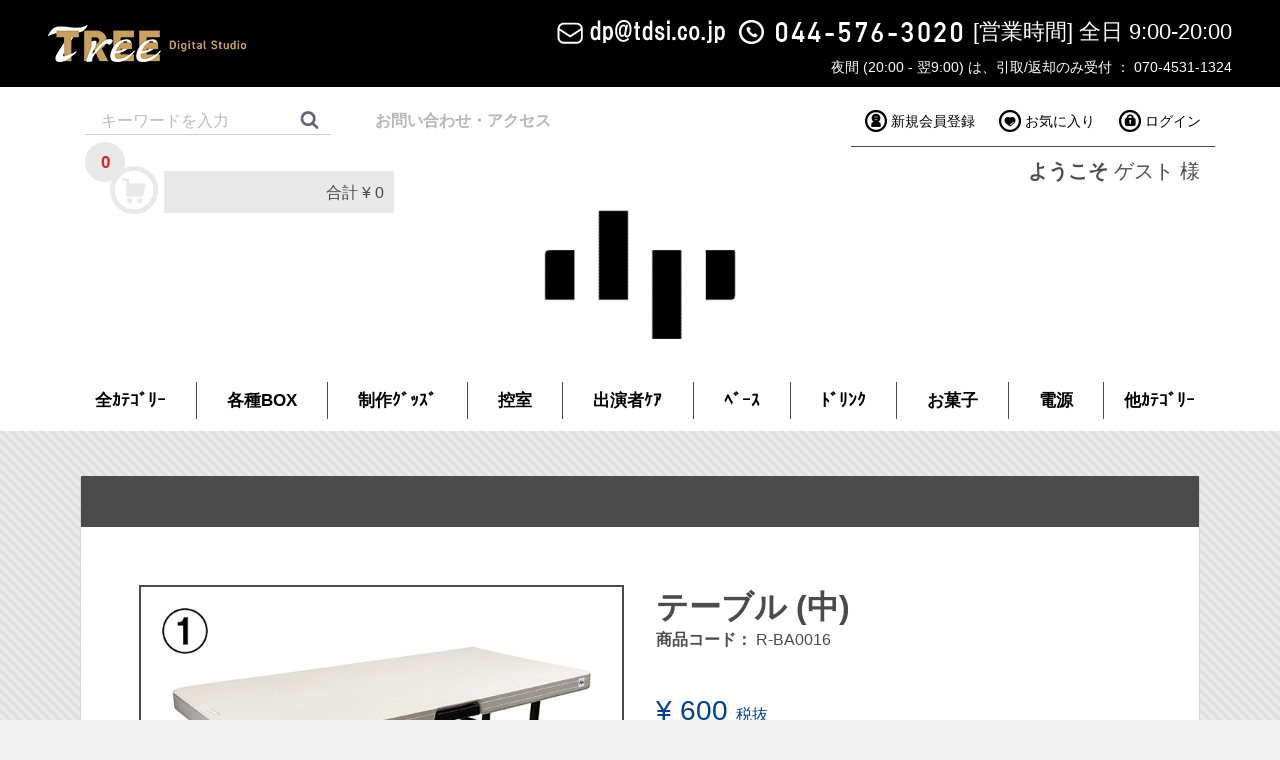

--- FILE ---
content_type: text/html; charset=UTF-8
request_url: https://dp.tdsi.co.jp/products/detail/706
body_size: 6391
content:
<!doctype html>
<html lang="ja">
<head>
<meta charset="utf-8">
<meta http-equiv="X-UA-Compatible" content="IE=edge">
<title> テーブル (中) | dp</title>

	<meta name="author" content="dp / TREE Digital Studio">
    <meta name="description" content="TREE Digital Studio の「dp」事業部では、撮影用備品レンタル・消耗品販売のサービスを行っております。">
<meta name="viewport" content="width=device-width, initial-scale=1">
<link rel="icon" href="/html/template/aoityo/img/common/favicon.ico">
<link href="https://fonts.googleapis.com/css?family=Lato:100,300" rel="stylesheet">
<link rel="stylesheet" href="/html/template/aoityo/css/style.css?v=3.0.16&lcv=3.2-1">
<link rel="stylesheet" href="/html/template/aoityo/css/slick.css?v=3.0.16&lcv=3.2-1">
<link rel="stylesheet" href="/html/template/aoityo/css/default.css?v=3.0.16&lcv=3.2-1">
    <link rel="stylesheet" href="/html/template/aoityo/css/products.css?v=3.0.16&lcv=3.2-1">
<!-- for original theme CSS -->


<link rel="stylesheet" href="https://ajax.googleapis.com/ajax/libs/jqueryui/1.12.1/themes/base/jquery-ui.css">
<!-- Google Tag Manager -->
<script>(function(w,d,s,l,i){w[l]=w[l]||[];w[l].push({'gtm.start':
new Date().getTime(),event:'gtm.js'});var f=d.getElementsByTagName(s)[0],
j=d.createElement(s),dl=l!='dataLayer'?'&l='+l:'';j.async=true;j.src=
'https://www.googletagmanager.com/gtm.js?id='+i+dl;f.parentNode.insertBefore(j,f);
})(window,document,'script','dataLayer','GTM-TGN3DBCZ');</script>
<!-- End Google Tag Manager -->
<script src="https://ajax.googleapis.com/ajax/libs/jquery/1.11.3/jquery.min.js"></script>
<script src="https://ajax.googleapis.com/ajax/libs/jqueryui/1.11.3/jquery-ui.min.js"></script>

<script>window.jQuery || document.write('<script src="/html/template/aoityo/js/vendor/jquery-1.11.3.min.js?v=3.0.16"><\/script>')</script>
<script src="/html/template/aoityo/js/vendor/modernizr-custom.js?v=3.0.16"></script>
    <script src="/html/template/aoityo/js/jp.ninesense.aoityo.ts.min.js.gz?lcv=3.2-1"></script>


</head>
<body id="page_product_detail" class="product_page">
<!-- Google Tag Manager (noscript) -->
<noscript><iframe src="https://www.googletagmanager.com/ns.html?id=GTM-TGN3DBCZ"
height="0" width="0" style="display:none;visibility:hidden"></iframe></noscript>
<!-- End Google Tag Manager (noscript) -->

            <!-- ▼トップバー -->
            <div id="top">
    <div class="inner">
        <div class="logo">
            <a href="https://www.tdsi.co.jp">
                <img loading="eager" width="198" height="37" src="/html/template/aoityo/img/common/header/TREE-logo.png" srcset="/html/template/aoityo/img/common/header/TREE-logo.png 1x, /html/template/aoityo/img/common/header/TREE-logo@2x.png 2x">
            </a>
        </div>
        <address class="phone">
            <a href="mailto:dp@tdsi.co.jp">
                <img width="175" height="24" src="/html/template/aoityo/img/common/header/e-mail.svg?v=20210621" alt="dp@tdsi.co.jp" />
            </a>
            <a href="tel:0445763020">
                <img src="/html/template/aoityo/img/common/header/phoneno2.png?v=20210621" alt="☎044-576-3020" />
            </a>
            <span>[営業時間] 全日 9:00-20:00</span>
        </address>
        <div class="access-time">
            <span>夜間 (20:00 - 翌9:00) は、引取/返却のみ受付 ： 070-4531-1324</span>
        </div>
    </div>
</div>
        <!-- ▲トップバー -->

    <div id="wrapper">
	<div class="header_wrap">
		<header id="header" class="fixed_top">
			<div class="container-fluid inner">
																		    <!-- ▼商品検索 -->
            <div id="search_block" class="drawer_block pc inner">
<!--<div class="drawer_block header_bottom_area">-->
    <div id="search" class="search">
        <form method="get" id="searchform" action="/products/list">
            <div class="search_inner">
                <div class="input_search clearfix">
                    <input type="search" id="name" name="name" maxlength="50" placeholder="キーワードを入力" class="form-control" />
                    <button type="submit" class="bt_search"><svg class="cb cb-search"><use xlink:href="#cb-search" /></svg></button>
                </div>
            </div>
            <div class="extra-form">
                                                                                                    </div>
        </form>
    </div>
</div>
        <!-- ▲商品検索 -->
    <!-- ▼インフォメーション -->
            <div id="info" class="drawer_block">
    <ul class="access_list">
                <li><a href="https://dp.tdsi.co.jp/contact">お問い合わせ・アクセス</a></li>
    </ul>
</div>
        <!-- ▲インフォメーション -->
    <!-- ▼カゴの中 -->
            <div id="cart_area">
    <p class="clearfix cart-trigger">
        <a href="#cart">
            <img class="cb cb-shopping-cart" src="/html/template/aoityo/img/common/header/cart.svg" alt="カート">
            <span class="badge">0</span>
            <span class="cb cb-close"></span>
            <span class="cb cb-close"></span>
        </a>
        <span class="cart_price pc">合計 <span class="price">¥ 0</span></span>
    </p>
    <div id="cart" class="cart">
        <div class="inner">
            						    <div class="btn_area">
                    <div class="message">
                        <p class="errormsg bg-danger" style="margin-bottom: 20px;">
                            現在カート内に<br>商品はございません。
                        </p>
                    </div>
                </div>
                        

        </div>
    </div>
</div>
        <!-- ▲カゴの中 -->
    <!-- ▼ログイン -->
                <div id="member" class="member drawer_block pc">
        <ul class="member_link">
            <li>
                <a href="https://dp.tdsi.co.jp/entry">
                    <img src="/html/template/aoityo/img/common/user.png" alt="新規会員登録"><span>新規会員登録</span>
                </a>
            </li>
                            <li><a href="https://dp.tdsi.co.jp/mypage/favorite"><img src="/html/template/aoityo/img/common/love.png" alt="お気に入り"><span>お気に入り</span></a></li>
                        <li>
                <a href="https://dp.tdsi.co.jp/mypage/login">
                    <img src="/html/template/aoityo/img/common/key.png" alt="お気に入り"><span>ログイン</span>
                </a>
            </li>
        </ul>
        <p class=welcome>ようこそ <string>ゲスト 様</strong></p>
    </div>

        <!-- ▲ログイン -->
    <!-- ▼ロゴ -->
                         <div class="header_logo_area">
                <h1 class="header_logo"><a href="https://dp.tdsi.co.jp/"><img src="/html/template/aoityo/img/common/header/logo.png"  alt="dp / TREE Digital Studio" /></a></h1>
            </div>

        <!-- ▲ロゴ -->
    <!-- ▼カテゴリ -->
            
<nav id="category" class="drawer_block pc">
    <ul class="category-nav">
		<li>
			<a href="https://dp.tdsi.co.jp/products/list">
				全ｶﾃｺﾞﾘｰ
			</a>
	   </li>
								<li>
				<a href="https://dp.tdsi.co.jp/products/list?category_id=26">
					各種BOX
				</a>
		   </li>
								<li>
				<a href="https://dp.tdsi.co.jp/products/list?category_id=21">
					制作ｸﾞｯｽﾞ
				</a>
		   </li>
								<li>
				<a href="https://dp.tdsi.co.jp/products/list?category_id=16">
					控室
				</a>
		   </li>
								<li>
				<a href="https://dp.tdsi.co.jp/products/list?category_id=23">
					出演者ｹｱ
				</a>
		   </li>
								<li>
				<a href="https://dp.tdsi.co.jp/products/list?category_id=2">
					ﾍﾞｰｽ
				</a>
		   </li>
								<li>
				<a href="https://dp.tdsi.co.jp/products/list?category_id=27">
					ﾄﾞﾘﾝｸ
				</a>
		   </li>
								<li>
				<a href="https://dp.tdsi.co.jp/products/list?category_id=29">
					お菓子
				</a>
		   </li>
								<li>
				<a href="https://dp.tdsi.co.jp/products/list?category_id=17">
					電源
				</a>
		   </li>
								<li>
				<a href="https://dp.tdsi.co.jp/products/list?category_id=5">
					伝達
				</a>
		   </li>
								<li>
				<a href="https://dp.tdsi.co.jp/products/list?category_id=10">
					養生
				</a>
		   </li>
								<li>
				<a href="https://dp.tdsi.co.jp/products/list?category_id=1">
					運搬
				</a>
		   </li>
								<li>
				<a href="https://dp.tdsi.co.jp/products/list?category_id=12">
					ライト
				</a>
		   </li>
								<li>
				<a href="https://dp.tdsi.co.jp/products/list?category_id=22">
					シズル・キッチン
				</a>
		   </li>
								<li>
				<a href="https://dp.tdsi.co.jp/products/list?category_id=9">
					清掃
				</a>
		   </li>
								<li>
				<a href="https://dp.tdsi.co.jp/products/list?category_id=11">
					誘導
				</a>
		   </li>
								<li>
				<a href="https://dp.tdsi.co.jp/products/list?category_id=15">
					足場
				</a>
		   </li>
								<li>
				<a href="https://dp.tdsi.co.jp/products/list?category_id=14">
					水関連
				</a>
		   </li>
								<li>
				<a href="https://dp.tdsi.co.jp/products/list?category_id=7">
					夏物
				</a>
		   </li>
								<li>
				<a href="https://dp.tdsi.co.jp/products/list?category_id=19">
					冬物
				</a>
		   </li>
								<li>
				<a href="https://dp.tdsi.co.jp/products/list?category_id=20">
					撮影補助用品
				</a>
		   </li>
								<li>
				<a href="https://dp.tdsi.co.jp/products/list?category_id=24">
					雨グッズ
				</a>
		   </li>
								<li>
				<a href="https://dp.tdsi.co.jp/products/list?category_id=34">
					合成
				</a>
		   </li>
								<li>
				<a href="https://dp.tdsi.co.jp/products/list?category_id=32">
					テープ
				</a>
		   </li>
								<li>
				<a href="https://dp.tdsi.co.jp/products/list?category_id=35">
					ビニール
				</a>
		   </li>
								<li>
				<a href="https://dp.tdsi.co.jp/products/list?category_id=33">
					スプレー
				</a>
		   </li>
								<li>
				<a href="https://dp.tdsi.co.jp/products/list?category_id=6">
					パネル
				</a>
		   </li>
								<li>
				<a href="https://dp.tdsi.co.jp/products/list?category_id=4">
					布
				</a>
		   </li>
								<li>
				<a href="https://dp.tdsi.co.jp/products/list?category_id=25">
					ペーパー
				</a>
		   </li>
								<li>
				<a href="https://dp.tdsi.co.jp/products/list?category_id=8">
					感染症対策
				</a>
		   </li>
								<li>
				<a href="https://dp.tdsi.co.jp/products/list?category_id=39">
					reuse ※在庫限り
				</a>
		   </li>
		    </ul> <!-- category-nav -->
	<script>
		
		
	</script>
</nav>


        <!-- ▲カテゴリ -->

																	<p id="btn_menu"><a class="nav-trigger" href="#nav">Menu<span></span></a></p>
			</div>
		</header>
	</div>
    <div id="contents" class="theme_main_only">

        <div id="contents_top">
                                            </div>

        <div class="container-fluid inner">
                                    
            <div id="main">
                                                
                <div id="main_middle">
                        
    <!-- ▼item_detail▼ -->
    <div id="item_detail">
        <h3><span>　</span></h3>
        <div id="detail_wrap" class="row">
            <!--★画像★-->
            <div id="item_photo_area" class="col-sm-6">
                <div id="detail_image_box__slides" class="slides">
                                                                    <div id="detail_image_box__item--1"><img src="/html/upload/save_image/0807181930_66b33c227b2e7.jpg"/></div>
                                                <div id="detail_image_box__item--2"><img src="/html/upload/save_image/0309113935_640946e712bb5.jpg"/></div>
                                                <div id="detail_image_box__item--3"><img src="/html/upload/save_image/0309114557_6409486565cc9.jpg"/></div>
                                                <div id="detail_image_box__item--4"><img src="/html/upload/save_image/0309113935_640946e784da7.jpg"/></div>
                                                            </div>
            </div>

            <section id="item_detail_area" class="col-sm-6">

                <!--★商品名★-->
                <h2 id="detail_description_box__name" class="item_name">テーブル (中)</h2>
                <!--▼商品コード-->
                <p id="detail_description_box__item_range_code" class="item_code">商品コード： <span id="item_code_default">
                        R-BA0016
                                                </span> </p>
                <!--▲商品コード-->
                <div id="detail_description_box__body" class="item_detail">

                    
                    <!--★通常価格★-->
                    <!--
                                        -->
                    <!--★販売価格★-->
                    <p id="detail_description_box__sale_price" class="sale_price text-primary"> <span class="price02_default">¥ 600</span> <span class="small">税抜</span></p>
                    <form action="?" method="post" id="form1" name="form1">
                        <!--▼買い物かご-->
                        <div id="detail_cart_box" class="cart_area">
                            
                                                                
                                                                <dl id="detail_cart_box__cart_quantity" class="quantity">
                                    <dt>数量</dt>
                                    <dd>
                                        <input type="number" id="quantity" name="quantity" required="required" min="1" maxlength="9" class="form-control" value="1" />
                                        
										<span id='maxRent' startValue='9999'><span>レンタル可能残数：...</span><span class='loadingIcon'><span></span><span></span><span></span><span></span></span></span>
                                    </dd>
                                </dl>

                                <div class="extra-form">
                                                                                                                                                                                                                                                                                                                                                                                                                                        <div style="display: none"><input type="hidden" id="plg_rentaleccube_detail_date" name="plg_rentaleccube_detail_date" value="2026-01-28" /></div>
                                                                                                                                                                <div style="display: none"><input type="hidden" id="plg_rentaleccube_detail_rentdays" name="plg_rentaleccube_detail_rentdays" value="1" /></div>
                                                                                                                                                                <div style="display: none"><input type="hidden" id="plg_rentaleccube_detail_edit" name="plg_rentaleccube_detail_edit" value="0" /></div>
                                                                                                                                                                                        </div>

                                                                <div id="detail_cart_box__button_area" class="btn_area">
                                    <ul id="detail_cart_box__insert_button" class="row">
																					<li class="col-xs-12 col-sm-8"><button type="submit" id="cart" class="btn btn-primary btn-block prevention-btn prevention-mask"><img src="/html/template/aoityo/img/common/cart.png" alt="カートに入れる"></button></li>
										                                    </ul>
                                                                        <ul id="detail_cart_box__favorite_button" class="row">
                                                                                    <li class="col-xs-12 col-sm-8"><button type="submit" id="favorite" class="btn btn-info btn-block prevention-btn prevention-mask"><img src="/html/template/aoityo/img/common/favorite.png" alt="お気に入りに追加"></button></li>
                                                                            </ul>
                                                                    </div>
                                                    </div>
                        <!--▲買い物かご-->
                        <div style="display: none"><input type="hidden" id="mode" name="mode" /></div><div style="display: none"><input type="hidden" id="product_id" name="product_id" value="706" /></div><div style="display: none"><input type="hidden" id="product_class_id" name="product_class_id" value="706" /></div><div style="display: none"><input type="hidden" id="_token" name="_token" value="96jLGGWeU0t70YJxTgm5K6y-57XPWSXYN647njhtVU8" /></div>
                    </form>
                    <!--★商品説明★-->
                    <div id="detail_not_stock_box__description_detail" class="item_comment">
                        <h3>商品説明</h3>
                        <p>レンタル品<br />
<br />
脚を畳んで持ち運べます<br />
<br />
①②<br />
サイズ：幅１２２cm×奥行６１cm×高さ３段階 ８６/７４/６１cm<br />
折畳時：幅１２２cm×奥行６１cm×厚さ５cm<br />
重さ：１１kg　<br />
<br />
①②の何れかになります<br />
<br />
＊デザインが変更される場合があります<br />
<br />
高さ調整が３段階可能、ヘアメイク用テーブルとして便利<br />
利便性が高く、ちょうど良いサイズなので様々な用途に使用できる</p>
                    </div>
					<!-- ▼関連カテゴリ▼ -->
                    <div id="relative_category_box" class="relative_cat">
                        <h3>関連カテゴリ</h3>
                                                  <ol id="relative_category_box__relative_category--706_1">
                                                        <li><a id="relative_category_box__relative_category--706_1_2" href="https://dp.tdsi.co.jp/products/list?category_id=2">ﾍﾞｰｽ</a></li>
                                                    </ol>
                                            </div>
                    <!-- ▲関連カテゴリ▲ -->
                </div>
                <!-- /.item_detail -->

            </section>
            <!--詳細ここまで-->
        </div>

                
            </div>
    <!-- ▲item_detail▲ -->
                </div>

            </div>

			<div id="main_under">
                                                
															</div>

                                    
        </div>

        <footer id="footer">
                                                            <!-- ▼フッター -->
            <div id="footer_bottom" class="container-fluid">
        <p id="agreement" class="agreement">
            <a href="https://dp.tdsi.co.jp/help/agreement">利用規約</a>
        </p>

        </div>
        <!-- ▲フッター -->

                                        
        </footer>

    </div>

    <div id="drawer" class="drawer sp">
    </div>

</div>

<div class="overlay"></div>

<script src="/html/template/aoityo/js/vendor/bootstrap.custom.min.js?v=3.0.16"></script>
<script src="/html/template/aoityo/js/vendor/slick.min.js?v=3.0.16"></script>
<script src="/html/template/aoityo/js/function.js?v=3.0.16"></script>
<script src="/html/template/aoityo/js/eccube.js?v=3.0.16"></script>
<script>
$(function () {
    $('#drawer').append($('.drawer_block').clone(true).children());
    $.ajax({
        url: '/html/template/aoityo/img/common/svg.html',
        type: 'GET',
        dataType: 'html',
    }).done(function(data){
        $('body').prepend(data);
    }).fail(function(data){
    });
});
</script>
<script>
    eccube.classCategories = {"__unselected":{"__unselected":{"name":"\u9078\u629e\u3057\u3066\u304f\u3060\u3055\u3044","product_class_id":""}},"__unselected2":{"#":{"classcategory_id2":"","name":"","stock_find":true,"price01":"","price02":"600","product_class_id":"706","product_code":"R-BA0016","product_type":"1"}}};

    // 規格2に選択肢を割り当てる。
    function fnSetClassCategories(form, classcat_id2_selected) {
        var $form = $(form);
        var product_id = $form.find('input[name=product_id]').val();
        var $sele1 = $form.find('select[name=classcategory_id1]');
        var $sele2 = $form.find('select[name=classcategory_id2]');
        eccube.setClassCategories($form, product_id, $sele1, $sele2, classcat_id2_selected);
    }

    </script>

<script>
$(function(){
    $('.carousel').slick({
        infinite: false,
        speed: 300,
        prevArrow:'<button type="button" class="slick-prev"><span class="angle-circle"><svg class="cb cb-angle-right"><use xlink:href="#cb-angle-right" /></svg></span></button>',
        nextArrow:'<button type="button" class="slick-next"><span class="angle-circle"><svg class="cb cb-angle-right"><use xlink:href="#cb-angle-right" /></svg></span></button>',
        slidesToShow: 4,
        slidesToScroll: 4,
        responsive: [
            {
                breakpoint: 768,
                settings: {
                    slidesToShow: 3,
                    slidesToScroll: 3
                }
            }
        ]
    });

    $('.slides').slick({
        dots: true,
        arrows: false,
        speed: 300,
        customPaging: function(slider, i) {
            return '<button class="thumbnail">' + $(slider.$slides[i]).find('img').prop('outerHTML') + '</button>';
        }
    });

    $('#favorite').click(function() {
        $('#mode').val('add_favorite');
    });

	$('#quantity,#plg_rentaleccube_detail_date,#plg_rentaleccube_detail_rentdays').on('change', function(){
		
	});

});
</script>
<script id="products_detail_script" jsvalues="%7B%22ajaxUrl%22%3A%22https%3A%5C%2F%5C%2Fdp.tdsi.co.jp%5C%2Fajax%5C%2Fstockcheck%22%7D"></script>

</body>
</html>


--- FILE ---
content_type: text/css
request_url: https://dp.tdsi.co.jp/html/template/aoityo/css/style.css?v=3.0.16&lcv=3.2-1
body_size: 38920
content:
@charset "UTF-8";
@import url("bootstrap.custom.min.css");
.ns-calendar {
  font-family: Arial, Helvetica, "游ゴシック Medium", "游ゴシック体", "Yu Gothic Medium", "Yu Gothic", YuGothic, "kozuka-gothic-pr6n", "ヒラギノ角ゴシック Pro", "Hiragino Kaku Gothic Pro", メイリオ, Meiryo, Osaka, "ＭＳ Ｐゴシック", "MS PGothic", sans-serif;
  font-size: 15px;
  -webkit-user-select: none;
     -moz-user-select: none;
      -ms-user-select: none;
          user-select: none;
  -webkit-tap-highlight-color: transparent;
  margin: 0;
}
.ns-calendar > .view > .inner {
  display: -webkit-box;
  display: -ms-flexbox;
  display: flex;
  -webkit-box-orient: vertical;
  -webkit-box-direction: normal;
      -ms-flex-direction: column;
          flex-direction: column;
}
.ns-calendar > .view > .inner.month .ns-calendar-today .dateNum {
  display: none;
}
.ns-calendar > .view > .inner.week .ns-calendar-day.wrap {
  min-height: 300px;
}
.ns-calendar > .view > .inner.date .ns-calendar-day.wrap {
  min-height: 300px;
}
.ns-calendar > .view > .inner.date .ns-calendar-days-info > .ns-calendar-days-info-detail {
  display: none;
}
.ns-calendar > .view > .inner.date .ns-calendar-days-info > .ns-calendar-days-info-detail.active {
  display: block;
}
.ns-calendar .wrap {
  margin: 0;
}

.ns-calendar-days-info.wrap {
  z-index: 1;
}
.ns-calendar-days-info.wrap > .view > .inner {
  display: -webkit-box;
  display: -ms-flexbox;
  display: flex;
  -webkit-box-orient: horizontal;
  -webkit-box-direction: normal;
      -ms-flex-direction: row;
          flex-direction: row;
}

.ns-calendar-to-buttons button {
  background: transparent;
  border: 0px none;
}

.ns-calendar-to-buttons {
  display: -webkit-box;
  display: -ms-flexbox;
  display: flex;
  width: 350px;
  max-width: 100%;
  -ms-flex-pack: distribute;
      justify-content: space-around;
  -webkit-box-align: center;
      -ms-flex-align: center;
          align-items: center;
  margin: 0px 0 10px;
}
.ns-calendar-to-buttons button {
  -webkit-transition: opacity 0.2s;
  -o-transition: opacity 0.2s;
  transition: opacity 0.2s;
}
.ns-calendar-to-buttons button:active, .ns-calendar-to-buttons button:focus {
  outline: none;
}
.ns-calendar-to-buttons button:active {
  opacity: 0.8;
}
.ns-calendar-to-buttons .to-button, .ns-calendar-to-buttons .to-button-u {
  height: auto;
  width: 39px;
  height: 39px;
  -webkit-box-sizing: border-box;
          box-sizing: border-box;
  border: 1px solid #e1ebee;
  border-radius: 50%;
  background-color: white;
  -webkit-box-shadow: 2px 2px 3px rgba(0, 0, 0, 0.2);
          box-shadow: 2px 2px 3px rgba(0, 0, 0, 0.2);
  cursor: pointer;
  -webkit-box-flex: 0;
      -ms-flex-positive: 0;
          flex-grow: 0;
  -ms-flex-negative: 0;
      flex-shrink: 0;
}
.ns-calendar-to-buttons .to-button > span, .ns-calendar-to-buttons .to-button-u > span {
  display: block;
  width: 0px;
  height: 0px;
  margin: calc(50% - 7px);
  border: 7px solid transparent;
}
.ns-calendar-to-buttons .to-button-u {
  width: 33px;
  height: 33px;
}
.ns-calendar-to-buttons .ns-calendar-today {
  padding: 0 10px;
  display: -webkit-box;
  display: -ms-flexbox;
  display: flex;
  -webkit-box-align: center;
      -ms-flex-align: center;
          align-items: center;
  white-space: nowrap;
  text-align: right;
}
.ns-calendar-to-buttons .ns-calendar-today > span {
  color: #304c54;
  font-size: 16px;
  cursor: pointer;
  font-weight: bold;
  display: block;
  letter-spacing: 0;
  text-indent: 0;
  position: relative;
}
.ns-calendar-to-buttons .ns-calendar-today > span:before {
  left: 3px;
  bottom: 0px;
}
.ns-calendar-to-buttons .ns-calendar-today > span.yearNum {
  position: relative;
  width: 42px;
}
.ns-calendar-to-buttons .ns-calendar-today > span.monthNum {
  position: relative;
  width: 27px;
}
.ns-calendar-to-buttons .ns-calendar-today > span.monthNum:before {
  content: "/";
}
.ns-calendar-to-buttons .ns-calendar-today > span.dateNum {
  position: relative;
  width: 27px;
}
.ns-calendar-to-buttons .ns-calendar-today > span.dateNum:before {
  content: "/";
}
.ns-calendar-to-buttons .ns-calendar-today > span .date-editor {
  display: block;
  position: absolute;
  width: 100%;
  height: 100%;
  top: 0;
  left: 0;
}
.ns-calendar-to-buttons .ns-calendar-today > span .date-editor:before, .ns-calendar-to-buttons .ns-calendar-today > span .date-editor:after {
  content: "";
  position: absolute;
  left: calc(50% - 5px);
  border: 8px solid transparent;
}
.ns-calendar-to-buttons .ns-calendar-today > span .date-editor:before {
  top: -18px;
  border-bottom: 8px solid #304c54;
}
.ns-calendar-to-buttons .ns-calendar-today > span .date-editor:after {
  bottom: -18px;
  border-top: 8px solid #304c54;
}
.ns-calendar-to-buttons .ns-calendar-previous > span {
  border-right: 15px solid #548695;
  -webkit-transform: translateX(-10px);
      -ms-transform: translateX(-10px);
          transform: translateX(-10px);
}
.ns-calendar-to-buttons .ns-calendar-next > span {
  border-left: 15px solid #548695;
  -webkit-transform: translateX(2px);
      -ms-transform: translateX(2px);
          transform: translateX(2px);
}
.ns-calendar-to-buttons .ns-calendar-previous-u > span {
  border-right: 12px solid #548695;
  -webkit-transform: translateX(-12px);
      -ms-transform: translateX(-12px);
          transform: translateX(-12px);
  position: relative;
}
.ns-calendar-to-buttons .ns-calendar-previous-u > span:before {
  position: absolute;
  content: "";
  height: 16px;
  top: -8px;
  right: -18px;
  border-left: 2px solid #548695;
}
.ns-calendar-to-buttons .ns-calendar-next-u > span {
  border-left: 12px solid #548695;
  -webkit-transform: translateX(6px);
      -ms-transform: translateX(6px);
          transform: translateX(6px);
}
.ns-calendar-to-buttons .ns-calendar-next-u > span:before {
  position: absolute;
  content: "";
  height: 16px;
  top: -8px;
  left: -18px;
  border-left: 2px solid #548695;
}

.ns-calendar-days-info-detail.wrap {
  -webkit-box-sizing: border-box;
          box-sizing: border-box;
  width: 14.2857142857%;
  -webkit-box-flex: 1;
      -ms-flex-positive: 1;
          flex-grow: 1;
  background-color: #e1ebee;
  border-right: 1px solid #e1ebee;
  display: block;
  font-size: 12px;
  text-align: center;
  font-weight: bold;
  position: relative;
  z-index: 1;
  margin: 0;
}
.ns-calendar-days-info-detail.wrap span {
  display: block;
  line-height: 1em;
  padding: 5px 8px 4px;
}

.ns-calendar-week.wrap {
  background-color: white;
}
.ns-calendar-week.wrap > .view > .inner {
  position: relative;
}
.ns-calendar-week .ns-calendar-week-details {
  position: absolute;
  top: 0;
  left: 0;
  width: 100%;
  max-height: 100%;
}
.ns-calendar-week .ns-calendar-week-days {
  display: -webkit-box;
  display: -ms-flexbox;
  display: flex;
  -webkit-box-orient: horizontal;
  -webkit-box-direction: normal;
      -ms-flex-direction: row;
          flex-direction: row;
}

.ns-calendar-day {
  width: 14.2857142857%;
  -webkit-box-sizing: border-box;
          box-sizing: border-box;
  -webkit-box-flex: 1;
      -ms-flex-positive: 1;
          flex-grow: 1;
  position: relative;
  box-sizing: border-box;
  min-height: 50px;
  margin: 0;
}
.ns-calendar-day:first-child .ns-calendar-date-text {
  color: #991111;
}
.ns-calendar-day:last-child .ns-calendar-date-text {
  color: #124ca3;
}
.ns-calendar-day > .view {
  -webkit-box-sizing: border-box;
          box-sizing: border-box;
  padding: 3px 8px;
  height: 100%;
  width: 100%;
}
.ns-calendar-day.prev-month > div, .ns-calendar-day.next-month > div {
  opacity: 0.5;
}
.ns-calendar-day.selectable-min-over, .ns-calendar-day.selectable-max-over {
  pointer-events: none;
}
.ns-calendar-day.selectable-min-over > div, .ns-calendar-day.selectable-max-over > div {
  opacity: 0.1;
}
.ns-calendar-day.calendar-today:before {
  content: "";
  position: absolute;
  display: block;
  top: 0px;
  left: 0px;
  border: 5px solid transparent;
  width: 0;
  height: 0;
  border-left-color: #548695;
  border-top-color: #548695;
}
.ns-calendar-day.calendar-current:after {
  content: "";
  position: absolute;
  display: block;
  top: 0;
  left: 0;
  width: 100%;
  height: 100%;
  border: 3px double rgba(84, 134, 149, 0.3);
  -webkit-box-sizing: border-box;
          box-sizing: border-box;
  z-index: 3;
}
.ns-calendar-day .ns-calendar-date-text {
  color: #333;
  line-height: 1em;
  letter-spacing: 0;
  text-align: center;
}
.show_meta .ns-calendar-date-text {
  position: absolute;
  top: 5px;
  left: 5px;
}

.hidden_meta .ns-calendar-date-text {
  position: absolute;
  display: -webkit-box;
  display: -ms-flexbox;
  display: flex;
  width: 100%;
  height: 100%;
  left: 0;
  top: 0;
  -webkit-box-pack: center;
      -ms-flex-pack: center;
          justify-content: center;
  -webkit-box-align: center;
      -ms-flex-align: center;
          align-items: center;
}

.show_border .ns-calendar-days-info {
  -webkit-box-shadow: 0px 1px 1px rgba(0, 0, 0, 0.2);
          box-shadow: 0px 1px 1px rgba(0, 0, 0, 0.2);
}
.show_border .ns-calendar-days-info-detail {
  border-top: 1px solid #d4d4d4;
}
.show_border .ns-calendar-days-info-detail:first-child {
  border-left: 1px solid #d4d4d4;
}
.show_border .ns-calendar-days-info-detail:last-child {
  border-right: 1px solid #d4d4d4;
}
.show_border .ns-calendar-day:first-child {
  border-left: 1px solid #d4d4d4;
}
.show_border .ns-calendar-month {
  border-bottom: 1px solid #d4d4d4;
}

.hidden_border .ns-calendar-days-info-detail {
  border: 0px none;
}
.hidden_border .ns-calendar-month {
  border: 0px none;
}

.show_grid .ns-calendar-day.wrap {
  border-right: 1px solid #d4d4d4;
  border-bottom: 1px solid #d4d4d4;
}
.show_grid .ns-calendar-month {
  border-bottom: 0px none;
}

.hidden_grid .ns-calendar-day.wrap {
  -webkit-box-sizing: border-box;
          box-sizing: border-box;
}

.ns-calendar-month > .view > .inner {
  position: relative;
  display: -webkit-box;
  display: -ms-flexbox;
  display: flex;
  -webkit-box-orient: vertical;
  -webkit-box-direction: normal;
      -ms-flex-direction: column;
          flex-direction: column;
}

.ns-calendar-events {
  position: absolute;
  height: 100%;
  width: 100%;
  top: 0;
  left: 0;
  pointer-events: none;
}

.ns-calendar-mode {
  display: inline-block;
  height: 100%;
  background-color: transparent;
  border: 0px none;
  font-size: 15px;
  color: #304c54;
  border-radius: 50%;
  margin-right: 10px;
  -webkit-box-shadow: 1px 1px 1px rgba(0, 0, 0, 0.1), -1px -1px 1px rgba(0, 0, 0, 0.1), 1px -1px 1px rgba(0, 0, 0, 0.1), -1px 1px 1px rgba(0, 0, 0, 0.1);
          box-shadow: 1px 1px 1px rgba(0, 0, 0, 0.1), -1px -1px 1px rgba(0, 0, 0, 0.1), 1px -1px 1px rgba(0, 0, 0, 0.1), -1px 1px 1px rgba(0, 0, 0, 0.1);
  background-color: white;
  cursor: pointer;
}

.calendar-over {
  display: none;
}

.ns-dateinput-calendar {
  pointer-events: none;
  -webkit-box-sizing: border-box;
          box-sizing: border-box;
  padding: 5px 0 !important;
  -webkit-transform-origin: 10px top;
      -ms-transform-origin: 10px top;
          transform-origin: 10px top;
  width: 260px;
  visibility: hidden;
  -webkit-filter: drop-shadow(0px 0px 2px rgba(0, 0, 0, 0.2)) drop-shadow(5px 15px 8px rgba(0, 0, 0, 0.1));
          filter: drop-shadow(0px 0px 2px rgba(0, 0, 0, 0.2)) drop-shadow(5px 15px 8px rgba(0, 0, 0, 0.1));
}
@media (min-width: 650px) {
  .ns-dateinput-calendar {
    width: 320px;
  }
}
.ns-dateinput-calendar:before {
  content: "";
  display: block;
  border: 15px solid transparent;
  border-bottom: 20px solid #f5f5f5;
  position: absolute;
  left: 10px;
  top: -20px;
}
.ns-dateinput-calendar.pos-top {
  -webkit-transform-origin: 10px bottom;
      -ms-transform-origin: 10px bottom;
          transform-origin: 10px bottom;
}
.ns-dateinput-calendar.pos-top:before {
  border: 15px solid transparent;
  border-bottom: 15px solid transparent;
  border-top: 20px solid #f5f5f5;
  bottom: -20px;
  top: auto;
}
.ns-dateinput-calendar > .view {
  pointer-events: all;
  background-color: #f5f6f7;
  border-radius: 4px;
  padding: 10px 0;
}
.ns-dateinput-calendar.pos-top {
  -webkit-filter: drop-shadow(0px 0px 2px rgba(0, 0, 0, 0.2)) drop-shadow(5px 10px 8px rgba(0, 0, 0, 0.1));
          filter: drop-shadow(0px 0px 2px rgba(0, 0, 0, 0.2)) drop-shadow(5px 10px 8px rgba(0, 0, 0, 0.1));
}
.ns-dateinput-calendar.to_show {
  -webkit-transform: scale3d(0, 0, 1);
          transform: scale3d(0, 0, 1);
  opacity: 0;
}
.ns-dateinput-calendar.staging {
  visibility: visible;
  -webkit-transition: opacity 0.25s, -webkit-transform 0.25s;
  transition: opacity 0.25s, -webkit-transform 0.25s;
  -o-transition: transform 0.25s, opacity 0.25s;
  transition: transform 0.25s, opacity 0.25s;
  transition: transform 0.25s, opacity 0.25s, -webkit-transform 0.25s;
}
.ns-dateinput-calendar.to_remove {
  -webkit-transform: scale3d(0, 0, 1);
          transform: scale3d(0, 0, 1);
  opacity: 0;
}
.ns-dateinput-calendar .ns-calendar-week {
  background-color: transparent;
  border: 0px none;
}
.ns-dateinput-calendar .ns-calendar {
  padding: 0 15px;
}
.ns-dateinput-calendar .ns-calendar-day {
  cursor: pointer;
  background-color: transparent;
  -webkit-box-sizing: border-box;
          box-sizing: border-box;
  padding: 2px;
  height: 32px;
  min-height: 0;
}
@media (min-width: 650px) {
  .ns-dateinput-calendar .ns-calendar-day {
    padding: 5px;
    height: 42px;
  }
}
@supports (aspect-ratio: 1/1) {
  .ns-dateinput-calendar .ns-calendar-day {
    aspect-ratio: 1/1;
    height: auto;
  }
}
.ns-dateinput-calendar .ns-calendar-day > .view {
  border-radius: 50%;
  -webkit-transition: background-color 0.1s, color 0.1s;
  -o-transition: background-color 0.1s, color 0.1s;
  transition: background-color 0.1s, color 0.1s;
}
.ns-dateinput-calendar .ns-calendar-day:hover > .view {
  background-color: white;
}
.ns-dateinput-calendar .ns-calendar-day:active > .view {
  border-radius: 50%;
  background-color: #d9e3f6;
}
.ns-dateinput-calendar .ns-calendar-day:active > .view .ns-calendar-date-text {
  color: #368cd8;
}
.ns-dateinput-calendar .ns-calendar-day.calendar-current > .view {
  border-radius: 50%;
  border: 0;
  background-color: #d9e3f6;
}
.ns-dateinput-calendar .ns-calendar-day.calendar-current .ns-calendar-date-text {
  color: #368cd8;
}
.ns-dateinput-calendar .ns-dateinput-buttons {
  font-family: Arial, Helvetica, "游ゴシック Medium", "游ゴシック体", "Yu Gothic Medium", "Yu Gothic", YuGothic, "kozuka-gothic-pr6n", "ヒラギノ角ゴシック Pro", "Hiragino Kaku Gothic Pro", メイリオ, Meiryo, Osaka, "ＭＳ Ｐゴシック", "MS PGothic", sans-serif;
  padding: 0px 0 0px;
  display: -webkit-box;
  display: -ms-flexbox;
  display: flex;
  -webkit-box-pack: justify;
      -ms-flex-pack: justify;
          justify-content: space-between;
}
.ns-dateinput-calendar .ns-dateinput-button {
  background: transparent;
  border-radius: 13px;
  padding: 2px 15px 1px;
  height: 25px;
  display: -webkit-box;
  display: -ms-flexbox;
  display: flex;
  -webkit-box-align: center;
      -ms-flex-align: center;
          align-items: center;
  line-height: 1em;
  font-weight: bold;
  font-size: 10px;
  color: #304c54;
  margin: 0 5px;
  border: 0px none;
  cursor: pointer;
}
.ns-dateinput-calendar .ns-dateinput-button:hover {
  opacity: 0.8;
}

.ns-select-ex {
  position: relative;
  -webkit-transition: all 0.1s;
  -o-transition: all 0.1s;
  transition: all 0.1s;
  width: auto;
  margin: 0;
}
.ns-select-ex.inline-type {
  display: inline-block;
}
.ns-select-ex.inline-type div {
  margin: 0 auto 0 0;
  width: auto;
  display: inline-block;
}
.ns-select-ex.inline-type div input {
  width: 100%;
  max-width: 100% !important;
}
.ns-select-ex.inline-type .ns-select-ex-text {
  display: block;
}
.ns-select-ex.inline-type .ns-select-ex-text div {
  margin: 0;
  width: auto;
  display: block;
}
.ns-select-ex.show-icon .ns-custom-input > .view:after {
  content: "";
  display: block;
  position: absolute;
  right: 20px;
  top: 13px;
  border-top: 1px solid #888;
  border-left: 1px solid #888;
  width: 8px;
  height: 8px;
  -webkit-transform: rotateZ(-135deg);
      -ms-transform: rotate(-135deg);
          transform: rotateZ(-135deg);
  -webkit-transform-origin: center;
      -ms-transform-origin: center;
          transform-origin: center;
}
.ns-select-ex:after {
  display: none;
  position: absolute;
  content: "";
  top: auto;
  left: calc(50% - 17px);
  bottom: -40px;
  background: url(/images/throbber.svg) no-repeat;
  background-size: contain;
  background-position: right center;
  height: 34px;
  width: 34px;
  z-index: 9998;
  pointer-events: none;
  -webkit-animation: dropdownlist-loading 1s linear infinite;
          animation: dropdownlist-loading 1s linear infinite;
}
@-webkit-keyframes dropdownlist-loading {
  0% {
    -webkit-transform: rotateZ(0);
            transform: rotateZ(0);
  }
  100% {
    -webkit-transform: rotateZ(360deg);
            transform: rotateZ(360deg);
  }
}
@keyframes dropdownlist-loading {
  0% {
    -webkit-transform: rotateZ(0);
            transform: rotateZ(0);
  }
  100% {
    -webkit-transform: rotateZ(360deg);
            transform: rotateZ(360deg);
  }
}
.ns-select-ex.loading:after {
  display: block;
}
.ns-select-ex .ns-custom-input {
  background-color: white;
  border: 1px solid #ddd;
  margin: 0 auto 0 0;
}
.ns-select-ex .ns-custom-input:active .ns-costom-input {
  color: white;
}
.ns-select-ex .ns-custom-input > .view > .inner > input {
  border: 0px none;
  -webkit-box-shadow: none;
          box-shadow: none;
  outline-color: transparent;
  width: 100%;
  max-width: 100%;
}
.ns-select-ex .ns-custom-input > .view > .inner > input:focus {
  border: 0px none;
  -webkit-box-shadow: none;
          box-shadow: none;
  outline-color: transparent;
}
.ns-select-ex .ns-custom-input p {
  margin: 0;
  border: 0;
  -webkit-user-select: none;
     -moz-user-select: none;
      -ms-user-select: none;
          user-select: none;
  padding: 0;
}
.ns-select-ex .ns-select-ex-text {
  z-index: 9999;
  margin: 0;
}
.ns-select-ex .ns-select-ex-text > .view > .inner {
  position: relative;
  overflow: hidden;
  width: 100%;
  height: auto;
}
.ns-select-ex .ns-select-ex-text > .view > .inner .ns-dropdown-ex-list-scroll-wrap {
  display: block;
  position: absolute;
  height: 98%;
  width: 16px;
  right: 0px;
  top: 0.5%;
  left: auto;
  border-radius: 2px;
  -webkit-transition: opacity 0.3s;
  -o-transition: opacity 0.3s;
  transition: opacity 0.3s;
  -webkit-transition-property: opacity, background;
  -o-transition-property: opacity, background;
  transition-property: opacity, background;
  background: rgba(0, 0, 0, 0.041);
}
.ns-select-ex .ns-select-ex-text > .view > .inner .ns-dropdown-ex-list-scroll-wrap div {
  display: block;
}
.ns-select-ex .ns-select-ex-text > .view > .inner .ns-dropdown-ex-list-scroll-wrap:hover {
  background: rgba(0, 0, 0, 0.24);
}
.ns-select-ex .ns-select-ex-text > .view > .inner .ns-dropdown-ex-list-scroll-wrap .ns-dropdown-ex-list-scroll-bar {
  display: block;
  position: relative;
  background: rgba(114, 114, 114, 0.76);
  width: 40%;
  margin: 0 auto;
  border-radius: 2px;
  -webkit-transition: opacity 0.3s;
  -o-transition: opacity 0.3s;
  transition: opacity 0.3s;
  -webkit-transition-property: opacity, background;
  -o-transition-property: opacity, background;
  transition-property: opacity, background;
  cursor: pointer;
}
.ns-select-ex .ns-select-ex-text > .view > .inner .ns-dropdown-ex-list-scroll-wrap:hover .ns-dropdown-ex-list-scroll-bar {
  background: rgba(252, 252, 252, 0.76);
}
.ns-select-ex .ns-select-ex-text > .view > .inner .ns-dropdown-ex-scrollBox {
  border-bottom: 1px solid #d6d6d6;
  -webkit-box-sizing: border-box;
          box-sizing: border-box;
}
.ns-select-ex .ns-select-ex-text > .view > .inner .ns-dropdown-ex-scrollBox .ns-dropdown-ex-scrollTarget {
  overflow-y: scroll;
  max-height: 200px;
  position: relative;
  left: 0;
  top: 0;
  -webkit-box-sizing: border-box;
          box-sizing: border-box;
}
.ns-select-ex .ns-select-ex-text > .view > .inner ul {
  padding: 0;
  background-color: white;
  margin: 0;
  list-style: none;
  -webkit-animation: select-ex-ul-animation 0.3s;
          animation: select-ex-ul-animation 0.3s;
}
@-webkit-keyframes select-ex-ul-animation {
  0% {
    opacity: 0;
  }
  100% {
    opacity: 1;
  }
}
@keyframes select-ex-ul-animation {
  0% {
    opacity: 0;
  }
  100% {
    opacity: 1;
  }
}
.ns-select-ex .ns-select-ex-text > .view > .inner ul li {
  margin: 0;
  padding: 10px 0px 9px 15px;
  border-bottom: 1px solid #d6d6d6;
  -webkit-transition: all 0.3s;
  -o-transition: all 0.3s;
  transition: all 0.3s;
  -webkit-user-select: none;
     -moz-user-select: none;
      -ms-user-select: none;
          user-select: none;
  width: 100%;
  text-align: left;
  font-size: inherit;
  height: auto;
  display: block;
}
.ns-select-ex .ns-select-ex-text > .view > .inner ul li:last-child {
  border-bottom: 0px none;
}
.ns-select-ex .ns-select-ex-text > .view > .inner ul li.current {
  background-color: #0088cc;
  color: white;
}
.ns-select-ex .ns-select-ex-text > .view > .inner ul li.mask {
  display: none;
}
.ns-select-ex .ns-select-ex-text > .view > .inner ul li:before {
  margin-right: 15px;
}
.ns-select-ex.opened .ns-custom-input > .view:after {
  top: 18px;
  -webkit-transform: rotateZ(45deg);
      -ms-transform: rotate(45deg);
          transform: rotateZ(45deg);
}

body * {
  font-family: "游ゴシック Medium", "游ゴシック体", "Yu Gothic Medium", "Yu Gothic", YuGothic, "ヒラギノ角ゴシック Pro", "Hiragino Kaku Gothic Pro", メイリオ, Meiryo, Osaka, "ＭＳ Ｐゴシック", "MS PGothic", sans-serif;
  font-weight: normal;
}

/* only Grid system CSS */
/* --------------------------------
	Common style
-------------------------------- */
html {
  font-size: 62.5%;
  /* 62.5%を指定すると「1.0 rem = 10px」 */
}

body {
  font-size: 16px;
  font-size: 1.6rem;
}

a {
  color: #0092C4;
  text-decoration: none;
  cursor: pointer;
}

a:hover,
a:focus,
a:active {
  color: #33A8D0;
  text-decoration: none;
  outline: none;
}

textarea {
  /* for chrome fontsize bug */
  font-family: sans-serif;
}

ul, ol {
  list-style: none;
  margin: 0;
  padding: 0;
}

dl, dt, dd, li {
  margin: 0;
  padding: 0;
}

img {
  max-width: 100%;
}

/* svg icon */
#svgicon {
  display: block;
  width: 0;
  height: 0;
  overflow: hidden;
}

.cb {
  display: inline-block;
  width: 1em;
  height: 1em;
  vertical-align: middle;
  fill: currentColor;
}

.cb-images {
  width: 1.125em;
}

.icon-bg {
  fill: #d4d4d5;
}

.icon-with-bg {
  fill: #fff;
}

.container-fluid {
  margin-left: auto;
  margin-right: auto;
  padding-left: 8px;
  padding-right: 8px;
}

.row {
  margin-left: -8px;
  margin-right: -8px;
  padding-bottom: 16px;
}

.col-xs-1, .col-sm-1, .col-md-1, .col-lg-1, .col-xs-2, .col-sm-2, .col-md-2, .col-lg-2, .col-xs-3, .col-sm-3, .col-md-3, .col-lg-3, .col-xs-4, .col-sm-4, .col-md-4, .col-lg-4, .col-xs-5, .col-sm-5, .col-md-5, .col-lg-5, .col-xs-6, .col-sm-6, .col-md-6, .col-lg-6, .col-xs-7, .col-sm-7, .col-md-7, .col-lg-7, .col-xs-8, .col-sm-8, .col-md-8, .col-lg-8, .col-xs-9, .col-sm-9, .col-md-9, .col-lg-9, .col-xs-10, .col-sm-10, .col-md-10, .col-lg-10, .col-xs-11, .col-sm-11, .col-md-11, .col-lg-11, .col-xs-12, .col-sm-12, .col-md-12, .col-lg-12 {
  padding-left: 8px;
  padding-right: 8px;
}

/*  table
============================ */
.table > thead > tr > th, .table > tbody > tr > th, .table > tfoot > tr > th, .table > thead > tr > td, .table > tbody > tr > td, .table > tfoot > tr > td {
  padding: 8px;
  line-height: 1.42857143;
  vertical-align: top;
  border-top: 1px solid #ddd;
}

.table-bordered {
  border: 1px solid #ddd;
}

.table-bordered > thead > tr > th, .table-bordered > tbody > tr > th, .table-bordered > tfoot > tr > th, .table-bordered > thead > tr > td, .table-bordered > tbody > tr > td, .table-bordered > tfoot > tr > td {
  border: 1px solid #ddd;
}

.table-bordered > thead > tr > th, .table-bordered > thead > tr > td {
  border-bottom-width: 2px;
}

/*	form
============================ */
label {
  font-weight: normal;
}

input:focus,
select:focus {
  outline: none;
}

input[type=number] {
  text-align: right;
}

.form-group .errormsg {
  margin-top: 3px;
  font-size: 12px;
  font-size: 1.2rem;
  font-weight: bold;
}

dd.form-group .errormsg {
  margin-bottom: 0;
}

.form-control {
  border: 1px solid #C4CCCE;
  border-radius: 3px;
  -webkit-box-shadow: none;
          box-shadow: none;
  font-size: 16px;
  font-size: 1.6rem;
  height: 40px;
  padding: 6px 12px;
  width: auto;
  line-height: 1.5;
}

.form-control:focus {
  border-color: #3c8dbc;
  -webkit-box-shadow: none;
          box-shadow: none;
}

.has-success .form-control:focus,
.has-warning .form-control:focus,
.has-error .form-control:focus {
  -webkit-box-shadow: none;
          box-shadow: none;
  background: none;
}

.has-success .form-control {
  border-color: #0D8969;
  background: #e7f6f3;
}

.has-warning .form-control {
  border-color: #E99133;
  background: #fdf7ed;
}

.has-error .form-control {
  border-color: #CF3F34;
  background: #FDF1F0;
}

.has-error .help-block, .has-error .control-label, .has-error .radio, .has-error .checkbox, .has-error .radio-inline, .has-error .checkbox-inline {
  color: inherit;
  background: #FDF1F0;
}

.form-control::-moz-placeholder {
  color: #bbb;
  opacity: 1;
}

.form-control:-ms-input-placeholder {
  color: #bbb;
}

.form-control::-webkit-input-placeholder {
  color: #bbb;
}

.form-control:not(select) {
  -webkit-appearance: none;
  -moz-appearance: none;
  appearance: none;
}

.form-group .form-control {
  width: 100%;
}

.form-inline .form-control {
  width: auto;
}

.form-group.lange input[type=text], .form-group.lange label {
  display: inline-block;
  margin-bottom: 0;
  margin-left: 1%;
  margin-right: 1%;
  vertical-align: middle;
}

.form-group.lange input[type=text] {
  width: 28%;
}

.input_tel input {
  display: inline-block;
  margin-bottom: 0;
  margin-left: 1px;
  margin-right: 1px;
  max-width: 5em;
  vertical-align: middle;
  width: 30%;
}

.form-group.input_tel input:first-child {
  margin-left: 0;
}

.form-group.input_name input {
  display: inline-block;
  margin-bottom: 0;
  margin-left: 2%;
  vertical-align: middle;
  width: 48%;
}

.form-group.input_name input:first-child {
  margin-left: 0;
}

.form-group.input_zip input {
  display: inline-block;
  margin-left: 1%;
  margin-right: 1%;
  max-width: 5em;
  vertical-align: middle;
  width: 30%;
}

.form-group.input_zip .question-circle {
  font-size: 11px;
  display: inline-block;
  width: 15px;
  height: 15px;
  line-height: 15px;
  text-align: center;
  vertical-align: middle;
  background: #525263;
  border-radius: 50%;
}

.form-group.input_zip .question-circle .cb-question {
  fill: #fff;
}

.form-group .item_price input, .form-group .item_quantity input {
  margin: 0 1%;
  text-align: right;
  width: 50%;
}

.form-inline label {
  margin: 0 10px 0 0;
}

.form-inline label:first-child + select,
.form-inline label:first-child + input {
  margin-right: 10px;
}

.form-inline .form-group {
  display: inline-block;
  margin-bottom: 0;
  vertical-align: top;
}

.checkbox-inline, .radio-inline {
  cursor: pointer;
  margin-left: 20px;
}

.checkbox-inline:first-child, .radio-inline:first-child {
  margin-left: 0;
}

span.required {
  color: #DE5D50;
  font-weight: normal;
  margin-left: 1em;
  font-size: 12px;
  font-size: 1.2rem;
}

/* --------------------------------
	Parts
-------------------------------- */
/* heading */
h2 {
  font-size: 16px;
  font-size: 1.6rem;
}

.page-heading {
  margin: 0 0 8px;
  font-size: 16px;
  font-size: 1.6rem;
  font-weight: bold;
  border-bottom: 1px dotted #ccc;
  border-top: 1px solid #ccc;
  padding: 8px;
}

.heading01 {
  font-size: 16px;
  font-size: 1.6rem;
  font-weight: bold;
}

.heading02,
.heading03 {
  font-size: 14px;
  font-size: 1.4rem;
  font-weight: bold;
}

.heading04 {
  clear: both;
  margin-bottom: 5px;
}

.heading05 {
  font-size: 16px;
  font-size: 1.6rem;
  font-weight: bold;
}

/* btn */
.btn {
  font-size: 16px;
  font-size: 1.6rem;
  padding: 10px 16px;
  font-weight: bold;
}

.btn-lg {
  padding: 10px 16px;
  font-size: 16px;
  line-height: 1.3333333;
}

.btn-sm {
  padding: 8px 10px;
  font-size: 12px;
  line-height: 1.5;
  font-weight: normal;
}

.btn-xs {
  padding: 5px 8px;
  font-size: 10px;
  line-height: 1.5;
  font-weight: normal;
}

.btn .cb {
  margin: 0 5px;
}

/* btn_circle */
.btn_circle {
  border: 0 none;
  padding: 0;
  margin: 0;
  text-shadow: none;
  -webkit-box-shadow: none;
          box-shadow: none;
  border-radius: 50%;
  color: #fff;
  background: #B8BEC4;
  cursor: pointer;
  width: 40px;
  height: 40px;
  line-height: 40px;
  vertical-align: middle;
}

.btn_circle .cb {
  font-size: 24px;
  font-size: 2.4rem;
  position: relative;
  top: -1px;
}

.btn_circle:hover {
  opacity: 0.8;
}

/* icon_close */
.icon_close {
  /* container for the X icon */
  position: absolute;
  height: 100%;
  width: 50px;
  top: 0;
  left: 0;
}

.icon_close::before, .icon_close::after {
  /* Force Hardware Acceleration in WebKit */
  -webkit-transform: translateZ(0);
          transform: translateZ(0);
  -webkit-backface-visibility: hidden;
  backface-visibility: hidden;
  /* close icon */
  content: "";
  position: absolute;
  display: inline-block;
  height: 3px;
  width: 22px;
  top: 50%;
  margin-top: -2px;
  left: 50%;
  margin-left: -11px;
  background: #525263;
}

.icon_close::before {
  -webkit-transform: rotate(45deg);
      -ms-transform: rotate(45deg);
          transform: rotate(45deg);
}

.icon_close::after {
  -webkit-transform: rotate(-45deg);
      -ms-transform: rotate(-45deg);
          transform: rotate(-45deg);
}

/* badge */
.badge {
  display: inline-block;
  min-width: 10px;
  padding: 3px 7px;
  font-size: 10px;
  font-size: 1rem;
  font-weight: 700;
  line-height: 1;
  color: #fff;
  text-align: center;
  white-space: nowrap;
  vertical-align: baseline;
  background-color: #DE5D50;
  border-radius: 10px;
}

.btn .badge {
  position: relative;
  top: -1px;
}

/* tableStyle */
div.table {
  width: 100%;
  display: table;
}

div.table .thead {
  display: none;
}

div.table .tbody {
  display: table-row-group;
}

div.table .tbody .tr {
  display: table-row;
  margin: 0;
}

div.table .tbody .tr > .td {
  display: table-cell;
  padding: 10px 8px;
  text-align: center;
  overflow-x: hidden;
}

.table .tbody .tr > .price {
  text-align: right;
}

/* dl_table */
.dl_table dl {
  padding: 8px 0;
  border-bottom: 1px dotted #ccc;
}

.dl_table dd .form-group {
  padding-top: 8px;
}

.dl_table dd > .form-group:first-child {
  padding-top: 0;
}

.dl_table .zip-search {
  margin-top: 8px;
}

/* pagination */
.pagination {
  width: 95%;
  margin: 16px auto;
  position: relative;
  clear: both;
}

.pagination ul {
  list-style-type: none;
  margin: 0 auto;
  padding: 1em 0;
  text-align: center;
}

.pagination ul li {
  display: inline-block;
  min-width: 29px;
  padding: 0 3px 0 2px;
  text-align: center;
  position: relative;
}

.pagination ul li a {
  color: #525263;
  display: block;
  line-height: 1.8;
  padding: 5px 1em;
  text-decoration: none;
}

.pagination ul li a:hover, .pagination ul li a:focus {
  background: #f1f1f1;
}

.pagination ul li.active a {
  background: #F3F3F3;
  text-decoration: none;
}

.pagination ul li.active a:hover, .pagination ul li.active a:focus {
  background: #F3F3F3;
}

.pagination ul li.disabled a {
  color: #9797A0;
  text-decoration: none;
}

.pagination ul li.disabled a:hover, .pagination ul li.disabled a:focus {
  color: #9797A0;
}

/* topicpath */
#topicpath {
  border-top: 1px solid #ccc;
  border-bottom: 1px dotted #ccc;
  padding: 0 8px;
}

#topicpath ol {
  padding-top: 1em;
  padding-bottom: 1em;
  list-style: none;
  overflow: hidden;
}

#topicpath li {
  float: left;
  color: #333;
  font-size: 12px;
  font-size: 1.2rem;
}

#topicpath li a {
  float: left;
  display: inline-block;
}

#topicpath li:after {
  content: "｜";
}

#topicpath li:last-child {
  font-weight: bold;
}

#topicpath li:last-child:after {
  content: "";
}

/* message */
.message {
  text-align: center;
  padding: 16px 0;
  margin: 0;
}

p.message {
  padding: 0 0 16px;
}

.heading04 + .message {
  padding-top: 0;
  text-align: left;
}

.message .errormsg {
  padding: 8px;
  font-weight: bold;
}

.message .errormsg:first-child {
  margin-top: 0;
}

.message .errormsg:last-child {
  margin-bottom: 0;
}

.message .errormsg .cb {
  margin-right: 5px;
  font-size: 130%;
  position: relative;
  top: -1px;
}

/* pagenumberarea */
.pagenumberarea {
  text-align: right;
  margin: 0;
  padding-right: 16px;
  padding-bottom: 20px;
}

.pagenumberarea > li {
  float: none;
  display: inline-block;
  margin-left: 3px;
  width: auto;
}

.dropdown.open > a {
  background: #ededed;
}

/* flowline */
.flowline {
  position: relative;
  margin: 0;
  padding: 8px 0 16px;
  border-bottom: 1px dotted #ccc;
}

.flowline ul {
  position: relative;
  margin: 0 auto;
}

.flowline ul::before {
  content: "";
  height: 4px;
  background: #525263;
  position: absolute;
  top: 13px;
  margin: 0;
  border-radius: 2px;
  z-index: 0;
}

.flowline.step3 ul::before {
  width: 66.66666666%;
  left: 16.6666666%;
}

.flowline.step4 ul::before {
  width: 75%;
  left: 12.5%;
}

.flowline ul li {
  float: left;
  position: relative;
  text-align: center;
  white-space: nowrap;
  font-size: 12px;
  font-size: 1.2rem;
  font-weight: bold;
  z-index: 1;
}

.flowline.step3 ul li {
  width: 33.3333333333%;
}

.flowline.step4 ul li {
  width: 25%;
}

.flowline li .flow_number {
  line-height: 30px;
  width: 30px;
  height: 30px;
  margin-bottom: 5px;
  font-size: 12px;
  font-size: 1.2rem;
  background: #525263;
  color: #fff;
  top: 0;
  left: 18px;
  display: inline-block;
  margin-bottom: 5px;
  text-align: center;
  vertical-align: middle;
  border-radius: 50%;
}

.flowline li.active {
  color: #5CB1B1;
}

.flowline li.active .flow_number {
  background: #5CB1B1;
}

/* item_box */
.item_box > div {
  padding: 8px;
}

.item_box .item_photo {
  max-width: 100px;
}

.item_box .icon_edit {
  position: absolute;
  top: 16px;
  right: 16px;
  text-align: right;
  padding: 0;
}

/* .cart .item_box */
#cart .inner {
  padding: 0 8px;
}

.cart .item_box {
  border-bottom: 1px solid #E8E8E8;
  position: relative;
}

.cart .item_box:last-child {
  border: 0 none;
}

.cart .item_box > div,
.cart .item_box > dl {
  padding: 8px 0;
}

.cart .item_box .item_photo {
  padding: 8px 8px 8px 0;
  float: left;
}

.cart .item_box .item_detail {
  padding-left: 108px;
}

.cart .item_box .icon_edit {
  height: 30px;
  width: 30px;
  right: 0;
  top: 10px;
  text-align: center;
  vertical-align: middle;
}

.cart .item_box .icon_edit button {
  display: inline-block;
  vertical-align: middle;
}

.cart .item_box .icon_close {
  width: 30px;
}

.cart .item_box .cb {
  font-size: 20px;
  font-size: 2rem;
}

.cart .item_box .item_name {
  margin-right: 35px;
  font-size: 16px;
  font-size: 1.6rem;
}

.cart .item_box .item_pattern {
  font-size: 14px;
  font-size: 1.4rem;
}

.cart .item_box .item_price {
  font-size: 16px;
  font-size: 1.6rem;
  font-weight: bold;
}

.cart .item_box .item_price .small {
  font-size: 12px;
  font-size: 1.2rem;
  font-weight: normal;
  margin-left: 10px;
}

.cart .item_box .item_quantity {
  vertical-align: middle;
  font-size: 14px;
  font-size: 1.4rem;
}

.cart .item_box .item_quantity input {
  font-size: 16px;
  font-size: 1.6rem;
  display: inline-block;
  vertical-align: middle;
  width: 100px;
  text-align: right;
}

.cart .cart_price {
  font-size: 14px;
  font-size: 1.4rem;
  padding: 8px;
  border-bottom: 1px solid #E8E8E8;
  text-align: right;
}

.cart .cart_price .price {
  font-size: 16px;
  font-size: 1.6rem;
  font-weight: bold;
}

.cart .btn_area {
  padding: 8px 0 0;
}

.cart .btn_area li {
  padding-bottom: 8px;
}

.cart .btn_area .btn {
  width: 100%;
}

.cart .btn_area .btn-sm {
  height: auto;
  font-size: 14px;
  font-size: 1.4rem;
  line-height: 1.4;
  padding: 10px 8px;
}

/* form_terms_link */
.form_terms_link {
  text-align: center;
}

/* error_box */
.error_box {
  text-align: center;
  padding: 5% 0;
}

.error_box .btn_back {
  padding: 5% 0;
}

.error_box .btn_back a {
  width: 100%;
  max-width: 320px;
}

/* --------------------------------
	Common
-------------------------------- */
.inner {
  max-width: 1150px;
  margin-left: auto;
  margin-right: auto;
  width: 100%;
}

/****** Base Layout Setting ********/
#contents, #header, #footer, .pagetop {
  /* Force Hardware Acceleration in WebKit */
  /*
  -webkit-transform: translateZ(0);
  -moz-transform: translateZ(0);
  -ms-transform: translateZ(0);
  -o-transform: translateZ(0);
  transform: translateZ(0);
  will-change: transform;
  */
}

#contents, #header, #footer, .pagetop {
  position: relative;
  /*
  -webkit-transition: -webkit-transform 0.3s;
  -moz-transition: -moz-transform 0.3s;
  transition: transform 0.3s;
  */
}

#contents {
  min-height: 100vh;
  z-index: 2;
}

#header .container {
  position: relative;
}

/* main */
/* side */
/****** Header Setting ********/
#header {
  background: #ffffff;
  z-index: 3;
  padding-top: 8px;
  min-height: 45px;
}

#header .inner {
  position: relative;
}

#header .copy {
  font-size: 9px;
  font-size: 0.9rem;
  margin-top: 0;
  margin-bottom: 0;
}

.header_logo_area {
  position: relative;
  z-index: 10;
  min-height: 54px;
}

.header_logo_area .header_logo {
  font-size: 20px;
  font-size: 2rem;
  margin: 0;
}

/* header-buttons */
.header-buttons {
  position: absolute;
  display: inline-block;
  top: 3px;
  right: 5%;
  background: #999;
  z-index: 11;
}

.header-buttons li {
  display: inline-block;
}

.cart-trigger, .nav-trigger {
  position: relative;
  display: block;
  height: 44px;
  overflow: hidden;
  white-space: nowrap;
  z-index: 3;
  cursor: pointer;
}

.nav-trigger {
  color: transparent;
}

p.cart-trigger a:link,
p.cart-trigger a:visited,
p.cart-trigger a:hover,
p.cart-trigger a:active {
  text-decoration: none;
  color: #525263;
}

p.cart-trigger:hover {
  opacity: 0.8;
}

p.cart-trigger a {
  display: inline-block;
  width: 50px;
  height: 44px;
  line-height: 44px;
  vertical-align: middle;
  text-align: center;
  outline: none;
}

p.cart-trigger .cb {
  vertical-align: middle;
  font-size: 30px;
  -webkit-transition: opacity 0.3s, -webkit-transform 0.3s;
  transition: opacity 0.3s, -webkit-transform 0.3s;
  -o-transition: opacity 0.3s, transform 0.3s;
  transition: opacity 0.3s, transform 0.3s;
  transition: opacity 0.3s, transform 0.3s, -webkit-transform 0.3s;
}

p.cart-trigger .cb-close {
  opacity: 0;
  position: absolute;
  left: 13px;
  top: 9px;
  font-size: 24px;
}

p.cart-trigger .badge {
  position: absolute;
  right: 1px;
  top: 5px;
}

p.cart-trigger.cart-is-visible .cb-shopping-cart,
p.cart-trigger.cart-is-visible span.badge {
  /* hide cart icon */
  opacity: 0;
}

p.cart-trigger.cart-is-visible .cb-close {
  /* show close icon */
  opacity: 1;
}

#btn_menu {
  margin: 0;
  position: absolute;
  right: 15px;
  top: 0;
  z-index: 11;
}

.nav-trigger span, .nav-trigger span::before, .nav-trigger span::after {
  /* hamburger icon in CSS */
  position: absolute;
  display: inline-block;
  height: 3px;
  width: 24px;
  background: #525263;
}

.nav-trigger span {
  /* line in the center */
  position: absolute;
  top: 50%;
  right: 10px;
  margin-top: -2px;
  -webkit-transition: background 0.3s 0.3s;
  -o-transition: background 0.3s 0.3s;
  transition: background 0.3s 0.3s;
}

.nav-trigger span::before, .nav-trigger span::after {
  /* other 2 lines */
  content: "";
  right: 0;
  /* Force Hardware Acceleration in WebKit */
  -webkit-transform: translateZ(0);
          transform: translateZ(0);
  -webkit-backface-visibility: hidden;
  backface-visibility: hidden;
  -webkit-transform-origin: 0% 50%;
      -ms-transform-origin: 0% 50%;
          transform-origin: 0% 50%;
  -webkit-transition: -webkit-transform 0.3s 0.3s;
  transition: -webkit-transform 0.3s 0.3s;
  -o-transition: transform 0.3s 0.3s;
  transition: transform 0.3s 0.3s;
  transition: transform 0.3s 0.3s, -webkit-transform 0.3s 0.3s;
}

.nav-trigger span::before {
  /* menu icon top line */
  top: -6px;
}

.nav-trigger span::after {
  /* menu icon bottom line */
  top: 6px;
}

.drawer-open .nav-trigger span {
  /* hide line in the center */
  background: rgba(46, 50, 51, 0);
}

.drawer-open .nav-trigger span::before, .drawer-open .nav-trigger span::after {
  /* keep visible other 2 lines */
  background: #525263;
}

.drawer-open .nav-trigger span::before {
  -webkit-transform: translateX(4px) translateY(-3px) rotate(45deg);
      -ms-transform: translateX(4px) translateY(-3px) rotate(45deg);
          transform: translateX(4px) translateY(-3px) rotate(45deg);
}

.drawer-open .nav-trigger span::after {
  -webkit-transform: translateX(4px) translateY(2px) rotate(-45deg);
      -ms-transform: translateX(4px) translateY(2px) rotate(-45deg);
          transform: translateX(4px) translateY(2px) rotate(-45deg);
}

/****** drawer Setting ********/
.drawer {
  position: fixed;
  top: 0;
  right: 0;
  height: 100%;
  width: 260px;
  background: #F6F6F6;
  overflow: auto;
  -webkit-overflow-scrolling: touch;
  z-index: 1;
  -webkit-transition: -webkit-transform 0.3s;
  transition: -webkit-transform 0.3s;
  -o-transition: transform 0.3s;
  transition: transform 0.3s;
  transition: transform 0.3s, -webkit-transform 0.3s;
}

/*	Category navigation
--------------------------- */
/* category-nav */
#drawer .category-nav {
  margin-bottom: 16px;
}

.category-nav a {
  display: block;
  height: 50px;
  line-height: 50px;
  padding: 0 10px;
  color: #525263;
  font-size: 16px;
  font-size: 1.6rem;
  font-weight: bold;
  -webkit-font-smoothing: antialiased;
  -moz-osx-font-smoothing: grayscale;
  overflow: hidden;
  -o-text-overflow: ellipsis;
     text-overflow: ellipsis;
  white-space: nowrap;
  position: relative;
  border-bottom: 1px solid #E8E8E8;
}

.category-nav a.has-toggle {
  padding-right: 50px;
}

.category-nav a:link,
.category-nav a:visited,
.category-nav a:hover,
.category-nav a:active {
  text-decoration: none;
}

.category-nav a:hover {
  background: rgba(204, 204, 204, 0.1);
}

.category-nav a .toggle {
  display: block;
  position: absolute;
  right: 10px;
  top: 5px;
  width: 40px;
  height: 40px;
  line-height: 40px;
  text-align: center;
  vertical-align: middle;
}

.category-nav .active > .toggle .cb {
  -webkit-transform: rotate(-180deg);
      -ms-transform: rotate(-180deg);
          transform: rotate(-180deg);
}

.category-nav li > a:hover {
  background: rgba(204, 204, 204, 0.1);
}

.category-nav li > a.active {
  background: rgba(204, 204, 204, 0.1);
}

.category-nav ul {
  display: none;
}

.category-nav ul > li > a {
  padding-left: 18px;
}

.category-nav ul > li > ul > li > a {
  padding-left: 26px;
}

.category-nav ul > li > ul > li > ul > li a {
  padding-left: 42px;
}

/****** Footer Setting ********/
#footer {
  background: #f8f8f8;
  border-top: 1px solid #e8e8e8;
  padding-top: 12px;
  padding-bottom: 24px;
  margin-top: 36px;
}

#footer ul {
  text-align: center;
}

#footer ul li {
  display: inline-block;
  margin: 0 8px 8px;
}

#footer a {
  color: #444;
}

#footer a:hover {
  color: #686868;
}

.footer_logo_area {
  text-align: center;
  color: #000;
}

.footer_logo_area .logo {
  font-size: 16px;
  font-size: 1.6rem;
  font-weight: bold;
  margin-bottom: 0;
}

.footer_logo_area .copyright {
  font-size: 10px;
  font-size: 1rem;
  margin-top: 0;
}

.pagetop {
  display: none;
  text-align: right;
  position: fixed;
  bottom: 10px;
  right: 10px;
  z-index: 2;
}

.pagetop a {
  display: inline-block;
  position: relative;
  width: 30px;
  height: 30px;
  background-color: #B8BEC4;
  border-radius: 50%;
}

.pagetop a:hover {
  opacity: 0.8;
}

.pagetop a .cb-angle-down {
  fill: #fff;
  font-size: 25px;
  font-size: 2.5rem;
  position: absolute;
  top: 50%;
  left: 50%;
  margin-left: -0.5em;
  margin-top: -0.5em;
  -webkit-transform: rotate(-180deg);
      -ms-transform: rotate(-180deg);
          transform: rotate(-180deg);
}

/****** Each BlockParts Setting ********/
/* Cart */
.cart {
  position: absolute;
  height: 50px;
  width: 100%;
  top: 50px;
  left: 0;
  z-index: 3;
  opacity: 0;
  visibility: hidden;
  -webkit-transition: opacity 0.3s 0s, visibility 0s 0.3s;
  -o-transition: opacity 0.3s 0s, visibility 0s 0.3s;
  transition: opacity 0.3s 0s, visibility 0s 0.3s;
}

.cart.is-visible {
  opacity: 1;
  visibility: visible;
  -webkit-transition: opacity 0.3s 0s, visibility 0s 0s;
  -o-transition: opacity 0.3s 0s, visibility 0s 0s;
  transition: opacity 0.3s 0s, visibility 0s 0s;
}

/* Search */
.bt_search {
  border: 0;
  background: none;
  position: absolute;
  right: 0;
  top: 0;
  display: block;
  width: 44px;
  height: 44px;
  overflow: hidden;
  white-space: nowrap;
  z-index: 1;
}

.bt_search .cb-search {
  fill: #636378;
  font-size: 25px;
  font-size: 2.5rem;
}

#searchform {
  position: relative;
}

.search select {
  height: 50px;
  border: 1px solid #ccc;
  font-size: 16px;
  font-size: 1.6rem;
  padding: 0.5em 1em;
  border-radius: 0;
  -webkit-box-shadow: none;
          box-shadow: none;
  -webkit-box-sizing: border-box;
          box-sizing: border-box;
}

.search select option {
  max-width: 190px;
  overflow: hidden;
  white-space: nowrap;
  -o-text-overflow: ellipsis;
     text-overflow: ellipsis;
}

.search .input_search {
  height: 50px;
  padding: 0 50px 0 1em;
  border-bottom: 1px solid #ccc;
  position: relative;
  margin-left: 1%;
}

.search input[type=search] {
  height: 50px;
  width: 100%;
  font-size: 16px;
  font-size: 1.6rem;
  border: 0 none;
  padding: 0.5em 0;
  -webkit-box-shadow: none;
          box-shadow: none;
  background: none;
  -webkit-box-sizing: border-box;
          box-sizing: border-box;
}

.search .bt_search {
  margin-top: 3px;
}

/* Member area */
.member_link {
  margin-bottom: 16px;
}

.member_link a {
  border-bottom: 1px solid #e8e8e8;
  color: #525263;
  display: block;
  font-size: 14px;
  font-size: 1.4rem;
  height: 50px;
  line-height: 50px;
  overflow: hidden;
  padding: 0 10px;
  -o-text-overflow: ellipsis;
     text-overflow: ellipsis;
  -webkit-transform: translateZ(0px);
          transform: translateZ(0px);
  -webkit-transition: opacity 0.3s ease 0s, -webkit-transform 0.3s ease 0s;
  transition: opacity 0.3s ease 0s, -webkit-transform 0.3s ease 0s;
  -o-transition: transform 0.3s ease 0s, opacity 0.3s ease 0s;
  transition: transform 0.3s ease 0s, opacity 0.3s ease 0s;
  transition: transform 0.3s ease 0s, opacity 0.3s ease 0s, -webkit-transform 0.3s ease 0s;
  white-space: nowrap;
  display: -webkit-box;
  display: -ms-flexbox;
  display: flex;
  -webkit-box-align: center;
      -ms-flex-align: center;
          align-items: center;
}
.member_link a img {
  margin-right: 10px;
}

.member_link a:hover {
  color: #9797a1;
}

.member_link a .cb {
  font-size: 30px;
  font-size: 3rem;
  fill: #B8BEC4;
  margin-right: 5px;
  position: relative;
  top: -1px;
}

.member_link a:hover .cb {
  fill: #c6cbd0;
}

/* News List */
.newslist {
  border-bottom: 1px solid #f8f8f8;
}

.newslist dl {
  border-top: 1px dotted #ccc;
}

.newslist dt {
  cursor: pointer;
  padding: 8px;
  position: relative;
}

.newslist dt span {
  display: block;
}

.newslist dt .angle-circle {
  position: absolute;
  right: 16px;
  top: 17px;
  display: inline-block;
  width: 21px;
  height: 21px;
  border-radius: 50%;
  background: #B8BEC4;
}

.newslist dt .cb {
  position: relative;
  top: -1px;
  left: 5px;
  fill: #fff;
  font-size: 11px;
  font-weight: normal;
}

.newslist dt:hover .news_title {
  text-decoration: underline;
}

.newslist dt.active .cb {
  position: relative;
  top: -2px;
  -webkit-transform: rotate(180deg);
      -ms-transform: rotate(180deg);
          transform: rotate(180deg);
}

.newslist dt:hover .cb {
  opacity: 0.8;
}

.newslist dd {
  display: none;
  margin: 0 8px 8px;
}

/* Item List Page
------------------------------------------- */
.product_item {
  position: relative;
}

.product_item a {
  display: block;
}

.product_page .product_item a {
  padding-bottom: 16px;
}

.product_item a:hover {
  background: rgba(255, 255, 255, 0.3);
  text-decoration: none;
}

.product_item a:hover img {
  opacity: 0.8;
}

.item_photo {
  display: block;
  margin: 0 0 8px;
  text-align: center;
}

.item_photo img {
  width: 100%;
}

.product_item .btn_circle {
  position: absolute;
  right: 8px;
  top: 8px;
}

.item_comment {
  margin: 0 0 8px;
}

.item_name {
  color: #525263;
  margin: 0 0 8px;
}

.item_price {
  color: #525263;
  font-weight: bold;
}

.item_price .small {
  font-size: 86%;
}

.special_price {
  color: #DE5D50;
}

/* Item Detail Page
------------------------------------------- */
dl.quantity dt {
  float: left;
  min-height: 40px;
  line-height: 40px;
  vertical-align: middle;
}

dl.quantity dd {
  padding-left: 3em;
}

.classcategory_list li {
  margin-top: 8px;
}

.classcategory_list li:first-child {
  margin-top: 0;
}

.btn_area .btn {
  height: 56px;
  line-height: 56px;
  vertical-align: middle;
  padding-top: 0;
  padding-bottom: 0;
}

.btn_area .btn_icon .cb {
  display: inline-block;
  font-size: 30px;
  font-size: 3rem;
  height: 54px;
  line-height: 54px;
  vertical-align: middle;
  position: relative;
  top: -1px;
}

#item_photo_area {
  padding-top: 8px;
  padding-bottom: 8px;
}

#item_photo_area img {
  text-align: center;
}

#item_detail_area .small {
  font-size: 10px;
  font-size: 1rem;
  font-weight: normal;
}

#item_detail_area .item_name {
  font-size: 20px;
  font-size: 2rem;
  font-weight: normal;
  margin-bottom: 5px;
}

#item_detail_area .item_detail p {
  margin: 0;
}

#item_detail_area .item_detail .sale_price {
  font-size: 18px;
  font-size: 1.8rem;
  font-weight: bold;
}

#item_detail_area .item_detail .announce {
  padding: 8px 0;
  font-weight: bold;
}

#item_detail_area .item_detail .point {
  padding: 8px 0;
}

#item_detail_area .item_detail .item_code {
  padding: 8px 0;
}

#item_detail_area .item_detail .relative_cat {
  padding: 8px 0;
  border-top: 1px dotted #ccc;
  border-bottom: 1px dotted #ccc;
}

#item_detail_area .item_detail .item_comment {
  margin-bottom: 8px;
}

.cart_area {
  padding-top: 8px;
}

.cart_area .classcategory_list li select {
  width: 100%;
}

.cart_area .quantity {
  margin: 8px 0;
}

.cart_area .quantity dd input {
  max-width: 100px;
}

#item_detail .snsbtn_area {
  padding: 8px 0;
}

/* freearea */
#item_detail .freearea p {
  margin-top: 0;
}

#item_detail .freearea .heading01 {
  margin-bottom: 8px;
}

/* relative_cat */
.relative_cat > p {
  margin: 0;
}

.relative_cat ol {
  list-style: none;
}

.relative_cat li {
  display: inline-block;
  color: #333;
}

.relative_cat li a {
  padding: 0 0.5em;
  display: inline-block;
}

.relative_cat li:first-child a {
  padding-left: 0;
}

.relative_cat li:after {
  content: " > ";
}

.relative_cat li:last-child:after {
  content: "";
}

/* review_area */
#review_area {
  border-top: 1px solid #E8E8E8;
  padding-bottom: 0;
}

#review_area dl dt {
  padding: 16px 0;
  cursor: pointer;
}

#review_area dl dt:hover {
  color: #9797A0;
}

#review_area dl dt.active .cb {
  -webkit-transform: rotate(180deg);
      -ms-transform: rotate(180deg);
          transform: rotate(180deg);
}

#review_area dl dt .cb {
  position: absolute;
  right: 16px;
  top: 17px;
}

#review_area dl dd {
  display: none;
  padding-bottom: 0;
}

#review_area dl dd .review_btn a {
  margin: 0 auto;
  padding: 16px;
  width: 100%;
}

#review_area .review_list {
  padding: 8px 0;
}

#review_area .review_list li {
  padding: 8px 0;
}

#review_area .review_list p {
  margin: 4px 0;
}

#review_area .review_list .review_date {
  font-weight: bold;
}

#review_area .review_list .recommend_level {
  margin-left: 16px;
}

#review_area .review_list .recommend_level span {
  color: #DE5D50;
}

/* keyword_area */
#keyword_area {
  border-top: 1px solid #E8E8E8;
}

#keyword_area .heading03 {
  padding: 8px 0 0;
}

#keyword_area ul li {
  display: inline-block;
  margin-right: 5px;
}

#keyword_area ul li a {
  display: inline-block;
  padding: 5px;
  font-size: 10px;
  background: #F5F7F8;
  border: 1px solid #D7DADD;
  color: #525263;
}

#keyword_area ul li a:hover {
  background: #EEF1F3;
}

/* recommend_area */
#recommend_area {
  border-top: 1px solid #E8E8E8;
}

#recommend_area .carousel {
  margin-left: -8px;
  margin-right: -8px;
}

#recommend_area .carousel .product_item {
  padding: 0 8px;
}

#recommend_area .carousel .product_item .btn_circle {
  right: 16px;
}

#recommend_area .slick-prev,
#recommend_area .slick-next {
  border: 0 none;
  background: 0 none;
  padding: 0;
  margin: 0;
  text-shadow: none;
  -webkit-box-shadow: none;
          box-shadow: none;
  position: absolute;
  font-size: 18px;
  font-size: 1.8rem;
  width: 36px;
  height: 36px;
  line-height: 36px;
  vertical-align: middle;
  top: -2em;
}

#recommend_area .angle-circle {
  display: inline-block;
  background: #bfbfbf;
  border-radius: 50%;
  width: 30px;
  height: 30px;
  margin-top: 3px;
}

#recommend_area .slick-prev .cb,
#recommend_area .slick-next .cb {
  fill: #fff;
  position: relative;
  top: -4px;
  right: -2px;
  font-size: 25px;
  font-size: 2.5rem;
}

#recommend_area .slick-prev .cb {
  left: -2px;
  -webkit-transform: rotate(-180deg);
      -ms-transform: rotate(-180deg);
          transform: rotate(-180deg);
}

#recommend_area .slick-prev:hover,
#recommend_area .slick-next:hover {
  opacity: 0.8;
}

#recommend_area .slick-disabled {
  opacity: 0.4;
  cursor: default;
}

#recommend_area .slick-disabled:hover {
  opacity: 0.4;
}

#recommend_area .slick-next {
  right: 0;
}

#recommend_area .slick-prev {
  right: 40px;
  left: auto;
}

#recommend_area .item_name {
  overflow: hidden;
  -o-text-overflow: ellipsis;
     text-overflow: ellipsis;
  white-space: nowrap;
}

/* product_tag */
.product_tag_list {
  display: inline-block;
  padding-left: 5px;
  padding-right: 5px;
  font-size: 80%;
  color: #525263;
  border: solid 1px #D7DADD;
  border-radius: 3px;
  background-color: #F5F7F8;
}

/* Cart Page
------------------------------------------- */
#form_cart > .message:first-child {
  padding-top: 16px;
}

.total_box {
  padding: 8px 0;
}

.total_box dl {
  margin-left: 40%;
}

.total_box dl dt {
  float: left;
  width: 45%;
  white-space: nowrap;
  text-align: right;
  font-weight: bold;
}

.total_box dl dd {
  padding-left: 50%;
  text-align: right;
}

.total_box dl.total_price dd {
  font-weight: bold;
}

.total_box .btn_group {
  padding: 8px 0;
}

.total_box .btn_group p {
  margin: 8px 0;
}

.cart_item {
  border-top: 1px dotted #ccc;
}

.cart_item .item_box > .td {
  border-bottom: 1px dotted #ccc;
}

.cart_item .item_box .td {
  vertical-align: middle;
}

.cart_item .icon_edit {
  position: static;
  width: 8.3333333333%;
}

.cart_item .icon_edit a .cb {
  color: #B8BEC4;
  fill: #B8BEC4;
  font-size: 20px;
  font-size: 2rem;
}

.cart_item .icon_edit a:hover .cb {
  opacity: 0.8;
}

.cart_item .item_box a:hover img {
  opacity: 0.8;
}

.cart_item .item_box .table {
  width: 58.33333333%;
}

.cart_item .item_box .table .item_photo,
.cart_item .item_box .table .item_detail {
  display: table-cell;
  vertical-align: middle;
}

.cart_item .item_box .table .item_photo {
  min-width: 80px;
  padding-right: 8px;
}

.cart_item .item_box .table .item_detail {
  text-align: left;
}

.cart_item .item_box .table .item_name a {
  font-weight: bold;
  color: #525263;
}

.cart_item .item_box .table .item_name a:hover {
  color: #9797a1;
}

.cart_item .item_detail .item_subtotal {
  display: block;
}

.cart_item.table .tbody .tr div.item_subtotal {
  display: none;
}

.cart_item .item_quantity {
  width: 16.66666667%;
}

.cart_item .item_quantity::before {
  content: "数量：";
}

.cart_item .item_quantity ul {
  text-align: center;
  white-space: nowrap;
}

.cart_item .item_quantity ul li {
  display: inline-block;
  margin: 8px 4px;
}

.cart_item .item_quantity ul li a,
.cart_item .item_quantity ul li span {
  display: inline-block;
  width: 32px;
  height: 32px;
  line-height: 32px;
  vertical-align: middle;
  border-radius: 50%;
}

.cart_item .item_quantity ul li a {
  border: 2px solid #c9c9c9;
}

.cart_item .item_quantity ul li span {
  border: 2px solid #e9e9e9;
}

.cart_item .item_quantity ul li a .cb {
  color: #525263;
  fill: #525263;
  margin-top: 6px;
  vertical-align: top;
}

.cart_item .item_quantity ul li span .cb {
  color: #babac1;
  fill: #babac1;
  margin-top: 6px;
  vertical-align: top;
}

.cart_item .item_quantity ul li a:hover {
  opacity: 0.8;
}

.column p {
  margin: 8px 0;
}

.column select {
  width: 100%;
}

.column textarea {
  width: 100%;
  height: 6em;
}

.column.is-edit > p {
  margin-right: 4em;
  min-height: 40px;
}

.column.is-edit .btn_edit {
  margin: 0;
  position: absolute;
  right: 0;
  top: 0;
}

.column .form-inline input,
.column .form-inline select {
  margin-bottom: 8px;
}

.address_table {
  border-bottom: 1px dotted #ccc;
}

.addr_box {
  position: relative;
}

.addr_box .icon_radio {
  vertical-align: middle;
  text-align: center;
  max-width: 32px;
}

div.table .tbody .addr_box .column {
  text-align: left;
}

.addr_box .column .address {
  margin: 0;
}

.addr_box .column.is-edit .address {
  margin: 0 4em 0 0;
  min-height: 40px;
}

.addr_box .column.is-edit .btn_edit {
  top: 10px;
}

.addr_box > .td {
  border-top: 1px dotted #ccc;
}

/* payment_list */
.payment_list li {
  margin-bottom: 8px;
}

.payment_list li img {
  margin-top: 5px;
}

#shopping_confirm .payment_list .radio label {
  font-weight: normal;
}

/* MyPage
------------------------------------------- */
.local_nav ul {
  border-color: #D0D0D0;
  border-style: solid;
  border-width: 1px 0 0 1px;
}

.local_nav ul:before, .local_nav ul:after {
  content: " ";
  display: table;
}

.local_nav ul:after {
  clear: both;
}

.local_nav li {
  float: left;
  width: 50%;
  /* 項目が1行に3件の場合
  width: 33.33333333%;*/
  border-color: #D0D0D0;
  border-style: solid;
  border-width: 0 1px 1px 0;
  text-align: center;
}

.local_nav li a {
  padding: 16px;
  font-weight: bold;
  color: #525263;
  display: block;
  overflow: hidden;
  -o-text-overflow: ellipsis;
     text-overflow: ellipsis;
  white-space: nowrap;
}

.local_nav li a:hover {
  background: #f5f7f8;
}

.local_nav li.active a {
  color: #DE5D50;
}

.order_detail dt {
  float: left;
  font-weight: bold;
}

.order_detail dd {
  padding-left: 7em;
}

.historylist_column {
  border-top: 1px solid #ccc;
  margin: 0;
}

.historylist_column > div {
  padding: 0;
}

.historylist_column .order_date {
  margin: 8px 0;
}

.historylist_column .table.item_box {
  border-top: 1px dotted #ccc;
}

.historylist_column .table.item_box .td {
  vertical-align: middle;
}

.historylist_column .order_date {
  font-size: 16px;
  font-size: 1.6rem;
}

.historylist_column .table.item_box .tbody .item_detail {
  padding: 8px 0;
  text-align: left;
}

.historylist_column .item_box .item_photo {
  padding: 8px 0;
  width: 20%;
  margin-bottom: 0;
  max-width: none;
  min-width: 100px;
}

.historylist_column .item_box .item_detail .item_name {
  font-weight: bold;
}

.historylist_column .item_box .item_detail .item_price {
  font-weight: normal;
  margin: 4px 0 8px;
}

.historylist_column + .pagination {
  margin-top: 0;
  border-top: 1px solid #ccc;
}

.mail_list dl {
  margin-bottom: 8px;
  border-bottom: 1px dotted #ccc;
}

.mail_list dl dt {
  margin-bottom: 4px;
}

.mail_list dl dd {
  margin-bottom: 8px;
}

.address_table .icon_edit {
  width: 8.33333%;
  vertical-align: middle;
}

.address_table .icon_edit a .cb {
  color: #b8bec4;
  fill: #b8bec4;
  font-size: 2rem;
}

.unsubscribe_box {
  text-align: center;
}

.unsubscribe_box .icon {
  font-size: 100px;
  font-size: 10rem;
  color: #E7E7E7;
}

.unsubscribe_box h3 {
  font-size: 16px;
  font-size: 1.6rem;
  margin: 0 0 16px;
}

#entry_birth select {
  margin: 0 8px;
}

#entry_birth select:first-child {
  margin-left: 0;
}

#entry_sex .radio {
  display: inline-block;
  margin-right: 10px;
}

#entry_sex .radio input[type=radio] {
  margin-right: 10px;
}

.mypage .dl_table dt label {
  font-weight: bold;
}

/* Error Page */
.message_box {
  text-align: center;
  padding-bottom: 50px;
}

.message_box .icon {
  font-size: 100px;
  font-size: 10rem;
  color: #ccc;
}

.message_box h1 {
  font-size: 16px;
  font-size: 1.6rem;
  margin: 0 0 16px;
}

.message_box .btn_group {
  margin-top: 30px;
}

.error_page #contents {
  background: inherit;
}

/****** Effect Setting ********/
/* Overlay */
.overlay {
  /* shadow layer visible when navigation is active */
  position: fixed;
  z-index: 2;
  height: 100%;
  width: 100%;
  top: 0;
  left: 0;
  cursor: pointer;
  background-color: rgba(0, 0, 0, 0.5);
  visibility: hidden;
  opacity: 0;
  -webkit-backface-visibility: hidden;
  backface-visibility: hidden;
  -webkit-transition: opacity 0.3s 0s, visibility 0s 0.3s, -webkit-transform 0.3s 0s;
  transition: opacity 0.3s 0s, visibility 0s 0.3s, -webkit-transform 0.3s 0s;
  -o-transition: opacity 0.3s 0s, visibility 0s 0.3s, transform 0.3s 0s;
  transition: opacity 0.3s 0s, visibility 0s 0.3s, transform 0.3s 0s;
  transition: opacity 0.3s 0s, visibility 0s 0.3s, transform 0.3s 0s, -webkit-transform 0.3s 0s;
}

.overlay.is-visible {
  opacity: 1;
  visibility: visible;
  -webkit-transition: opacity 0.3s 0s, visibility 0s 0s, -webkit-transform 0.3s 0s;
  transition: opacity 0.3s 0s, visibility 0s 0s, -webkit-transform 0.3s 0s;
  -o-transition: opacity 0.3s 0s, visibility 0s 0s, transform 0.3s 0s;
  transition: opacity 0.3s 0s, visibility 0s 0s, transform 0.3s 0s;
  transition: opacity 0.3s 0s, visibility 0s 0s, transform 0.3s 0s, -webkit-transform 0.3s 0s;
}

/* modal */
.modal-header .close {
  font-size: 22px;
  font-size: 2.2rem;
}

.modal-content {
  background-color: #F3F3F3;
}

.modal-body .form-control {
  width: 100%;
}

.modal-body .quantity {
  width: 50%;
  float: right;
  text-align: right;
  padding: 16px 0;
  font-size: 16px;
  font-size: 1.6rem;
}

.modal-body .quantity dd input {
  text-align: right;
}

.modal-body .classcategory_list li {
  margin-top: 16px;
}

.modal-body .classcategory_list li:first-child {
  margin-top: 0;
}

.modal-body .item_price {
  margin: 0;
  clear: both;
  text-align: right;
  font-size: 16px;
  font-size: 1.6rem;
}

.modal-body .item_price .small {
  font-size: 12px;
  font-size: 1.2rem;
  font-weight: normal;
  margin-left: 5px;
}

.modal-footer {
  padding: 16px 0;
  margin: 0 16px;
}

.modal-footer .btn_area {
  padding-bottom: 0;
}

.modal-footer .btn_area li:last-child {
  padding-left: 0;
}

.modal-footer .btn_area button {
  font-size: 16px;
  font-size: 1.6rem;
  height: 56px;
  line-height: 56px;
  vertical-align: middle;
  padding-top: 0;
  padding-bottom: 0;
}

.modal-footer .btn_area .btn_icon .cb {
  display: inline-block;
  font-size: 30px;
  font-size: 3rem;
  height: 54px;
  line-height: 54px;
  vertical-align: middle;
  position: relative;
  top: -2px;
}

/****** Each Page Setting ********/
/* Item List Page
------------------------------------------- */
/* Item Detail Page
------------------------------------------- */
/* Cart Page
------------------------------------------- */
.cart_page .dl_table {
  margin: 0 0 16px;
}

.cart_page .dl_table dt {
  font-weight: bold;
  margin-bottom: 5px;
}

.cart_page .form_terms_link {
  margin-bottom: 0;
}

#shopping_confirm .cart_item.table {
  border-top: 0 none;
}

#shopping_confirm .cart_item .item_box .table {
  width: 100%;
}

#shopping_confirm .total_box {
  margin-top: 16px;
  background: #F3F3F3;
  padding: 8px;
}

#shopping_confirm .total_box dl {
  margin-left: 0;
}

#shopping_confirm .total_box dl dt {
  font-weight: normal;
  text-align: left;
}

#shopping_confirm .total_box .total_amount {
  border-top: 1px dotted #ccc;
  text-align: right;
}

#shopping_confirm .total_box .total_amount {
  margin-top: 8px;
}

#shopping_confirm .total_box .total_amount p {
  margin: 8px 0 0;
}

#shopping_confirm .total_box .total_amount p.total_price {
  font-weight: bold;
}

#shopping_confirm .total_box .total_amount p.total_price strong {
  font-size: 16px;
  font-size: 1.6rem;
  margin-left: 16px;
}

#shopping_confirm .total_box .total_amount p.total_price strong .small {
  font-size: 12px;
  font-size: 1.2rem;
  font-weight: normal;
  margin-left: 8px;
}

#shopping_confirm .total_box .total_amount p.total_point {
  margin: 4px 0 0;
}

#shopping_confirm .cart_item .item_box .table .item_name {
  margin-bottom: 0;
}

#shopping_confirm .cart_item .item_box .table .item_photo {
  max-width: 96px;
}

#shopping_confirm .cart_item .item_box .table .item_price {
  font-weight: normal;
  display: inline;
  margin-right: 16px;
}

#shopping_confirm .cart_item .item_box .table .item_subtotal {
  display: inline;
}

#shopping_confirm label {
  font-weight: bold;
}

#shopping_confirm .heading02 {
  margin-top: 24px;
  font-weight: bold;
  background: #EFEFEF;
  padding: 8px 12px;
}

#shopping_confirm .column {
  position: relative;
}

.heading02 + .column .btn_edit {
  position: absolute;
  right: 0;
  top: 0;
}

#deliveradd_input .dl_table {
  border-top: 0 none;
}

.shipping_multiple_table {
  background-color: #f4f4f4;
}

.shipping_multiple_table .item_box > .td {
  border-bottom: none;
}

.shipping_multiple_table .item_box .item_photo {
  max-width: 200px;
  min-width: 200px;
  padding-right: 200px;
}

.shipping_item .quantity {
  width: 100px;
}

.use_point {
  text-align: center;
  margin: 16px 0;
}

.use_point input {
  text-align: right;
  width: 10%;
  min-width: 130px;
}

.use_point .text_accent {
  margin: 0 5px;
}

.multiple_column {
  padding-bottom: 16px;
}

.multiple_column .item_box {
  background: #F3F3F3;
}

.multiple_column .table.item_box .td {
  vertical-align: middle;
}

.multiple_column .table.item_box .tbody .item_detail {
  padding: 8px 0;
  text-align: left;
}

.multiple_column .item_box .item_photo {
  padding: 8px;
  width: 22%;
  margin-bottom: 0;
  max-width: none;
  min-width: 100px;
}

.multiple_column .item_box .item_detail .item_name {
  font-weight: bold;
}

.multiple_column .item_box .item_detail .item_price {
  font-weight: normal;
  margin: 4px 0 8px;
}

.multiple_column .form-group {
  margin: 8px 10px 0 0;
}

.multiple_column .item_quantity input {
  width: 100px;
}

.complete_message {
  text-align: center;
}

.complete_message .heading01 {
  font-size: 24px;
  font-size: 2.4rem;
}

/* MyPage
------------------------------------------- */
.mypage .message {
  border-bottom: 1px dotted #ccc;
  margin-bottom: 11px;
}

.mypage #item_list .product_item {
  padding-bottom: 8px;
}

.mypage #item_list .item_name {
  white-space: nowrap;
  overflow: hidden;
  -o-text-overflow: ellipsis;
     text-overflow: ellipsis;
  margin-bottom: 2px;
}

.mypage #item_list .btn_circle span {
  position: relative;
  top: 3px;
}

.mypage .not_required {
  margin-top: 40px;
}

.mypage .title_hint {
  margin: 16px 0 0;
}

.mypage .title_hint + .form-group {
  padding-top: 4px;
}

/* Registration Page
------------------------------------------- */
.registration_page .not_required {
  margin-top: 16px;
}

.registration_page .title_hint {
  margin: 16px 0 0;
}

.registration_page .title_hint + .form-group {
  padding-top: 4px;
}

.registration_page .dl_table {
  margin: 0 0 16px;
}

.registration_page .dl_table dt {
  margin-bottom: 5px;
}

.registration_page .dl_table dt label {
  font-weight: bold;
}

.registration_page .form_terms_link {
  margin-bottom: 0;
}

/* Other Page
------------------------------------------- */
/* Login Page */
#login_box {
  padding-bottom: 32px;
}

#login_box .column {
  background: #F3F4F4;
  height: 100%;
  padding: 8px 8px 32px;
  margin-bottom: 16px;
  -webkit-box-sizing: border-box;
          box-sizing: border-box;
}

#login_box .column p {
  margin-top: 0;
  margin-bottom: 0;
}

#login_box .column .icon {
  text-align: center;
  font-size: 70px;
  color: #e7e7e7;
}

#login_box .column .icon svg {
  vertical-align: middle;
}

#login_box .column .form-group {
  padding: 8px 0 8px 10%;
}

#login_box .column input[type=text],
#login_box .column input[type=password] {
  width: 90%;
}

#login_box .column .form-group label {
  display: inline-block;
  padding: 5px 0;
}

#login_box .column .btn_area {
  padding: 8px 10%;
}

#login_box .column .btn_area ul {
  margin-top: 8px;
}

#login_box .column .message {
  padding: 8px 10%;
}

/* Forgot Page */
#forgot_page .column {
  background: #F3F4F4;
  padding: 16px;
  margin-bottom: 16px;
  -webkit-box-sizing: border-box;
          box-sizing: border-box;
}

#forgot_page .column .form-group {
  padding-top: 8px;
}

#forgot_page .form-group.input_name input[type=text] {
  float: left;
  width: 49%;
}

#forgot_page .column p {
  margin: 0;
}

#forgot_page .column .btn_area {
  padding-top: 8px;
}

#forgot_page .column .btn_area p {
  margin: 0;
}

#forgot_page .column h2 {
  margin: 0 0 8px;
}

/* Contact Page */
#contact_contents {
  height: 100px;
}

/*	module
============================ */
.no-padding {
  padding: 0;
}

.no-margin {
  margin: 0;
}

.is-padding {
  padding-left: 16px;
  padding-right: 16px;
}

.no-border-bottom {
  border-bottom: 0 none;
}

button.no-style {
  border: 0 none;
  background: none;
  padding: 0;
  margin: 0;
  text-shadow: none;
  -webkit-box-shadow: none;
          box-shadow: none;
}

.text_accent {
  font-weight: bold;
}

/*	color setting
============================ */
/* text */
.text-default {
  color: #525263;
}

a.text-default:hover {
  color: #9797a1;
}

.text-primary {
  color: #DE5D50;
}

a.text-primary:hover {
  color: #e57d73;
}

.text-success {
  color: #18A689;
}

a.text-success:hover {
  color: #0D8969;
}

.text-info {
  color: #31708f;
}

a.text-info:hover {
  color: #245269;
}

.text-warning {
  color: #9A947E;
}

a.text-warning:hover {
  color: #AEA998;
}

.text-danger {
  color: #DE5D50;
}

a.text-danger:hover {
  color: #CF3F34;
}

/* bg */
.bg-default {
  color: #fff;
  background-color: #525263;
}

a.bg-default:hover {
  background-color: #9797a1;
}

.bg-primary {
  color: #fff;
  background-color: #DE5D50;
}

a.bg-primary:hover {
  background-color: #e57d73;
}

.bg-primary-border {
  color: #DE5D50;
  border: 2px solid #DE5D50;
  background: #fff;
}

a.bg-primary-border:hover {
  border: 2px solid #DE5D50;
  background: #FDF6F6;
}

.bg-success {
  background-color: #dff0d8;
}

a.bg-success:hover {
  background-color: #c1e2b3;
}

.bg-success-border {
  color: #5CB1B1;
  border: 2px solid #5CB1B1;
  background: #fff;
}

a.bg-success-border:hover {
  border: 2px solid #5CB1B1;
  background: #EEF7F7;
}

.bg-info {
  background-color: #d9edf7;
}

a.bg-info:hover {
  background-color: #afd9ee;
}

.bg-warning {
  background-color: #fcf8e3;
}

a.bg-warning:hover {
  background-color: #f7ecb5;
}

.bg-danger {
  color: #fff;
  background-color: #F99;
}

a.bg-danger:hover {
  background-color: #FF8D8D;
}

/* btn */
.btn-default {
  color: #525263;
  background-color: #F5F7F8;
  border-color: #D7DADD;
}

.btn-default:hover,
.btn-default:focus,
.btn-default:active,
.btn-default.active,
.open > .dropdown-toggle.btn-default {
  color: #525263;
  background-color: #EEF1F3;
  border-color: #D7DADD;
}

.btn-default:active,
.btn-default.active,
.open > .dropdown-toggle.btn-default {
  background-image: none;
}

.btn-default.disabled,
.btn-default[disabled],
fieldset[disabled] .btn-default,
.btn-default.disabled:hover,
.btn-default[disabled]:hover,
fieldset[disabled] .btn-default:hover,
.btn-default.disabled:focus,
.btn-default[disabled]:focus,
fieldset[disabled] .btn-default:focus,
.btn-default.disabled:active,
.btn-default[disabled]:active,
fieldset[disabled] .btn-default:active,
.btn-default.disabled.active,
.btn-default[disabled].active,
fieldset[disabled] .btn-default.active {
  background-color: #F5F7F8;
  border-color: #D7DADD;
  color: #525263;
}

.btn-default .badge {
  color: #fff;
  background-color: #525263;
}

.btn-primary {
  color: #fff;
  background-color: #DE5D50;
  border-color: #DE5D50;
}

.btn-primary:hover,
.btn-primary:focus,
.btn-primary:active,
.btn-primary.active,
.open > .dropdown-toggle.btn-primary {
  color: #fff;
  background-color: #D85145;
  border-color: #D85145;
}

.btn-primary:active,
.btn-primary.active,
.open > .dropdown-toggle.btn-primary {
  background-image: none;
}

.btn-primary.disabled,
.btn-primary[disabled],
fieldset[disabled] .btn-primary,
.btn-primary.disabled:hover,
.btn-primary[disabled]:hover,
fieldset[disabled] .btn-primary:hover,
.btn-primary.disabled:focus,
.btn-primary[disabled]:focus,
fieldset[disabled] .btn-primary:focus,
.btn-primary.disabled:active,
.btn-primary[disabled]:active,
fieldset[disabled] .btn-primary:active,
.btn-primary.disabled.active,
.btn-primary[disabled].active,
fieldset[disabled] .btn-primary.active {
  background-color: #DE5D50;
  border-color: #DE5D50;
}

.btn-primary .badge {
  color: #fff;
  background-color: #DE5D50;
}

.btn-primary-border {
  color: #DE5D50;
  background-color: #fff;
  border-color: #DE5D50;
  border-width: 2px;
}

.btn-primary-border:hover,
.btn-primary-border:focus,
.btn-primary-border:active,
.btn-primary-border.active,
.open > .dropdown-toggle.btn-primary-border {
  color: #DE5D50;
  background-color: #FDF6F6;
  border-color: #DE5D50;
}

.btn-primary-border:active,
.btn-primary-border.active,
.open > .dropdown-toggle.btn-primary-border {
  background-image: none;
}

.btn-primary-border.disabled,
.btn-primary-border[disabled],
fieldset[disabled] .btn-primary-border,
.btn-primary-border.disabled:hover,
.btn-primary-border[disabled]:hover,
fieldset[disabled] .btn-primary-border:hover,
.btn-primary-border.disabled:focus,
.btn-primary-border[disabled]:focus,
fieldset[disabled] .btn-primary-border:focus,
.btn-primary-border.disabled:active,
.btn-primary-border[disabled]:active,
fieldset[disabled] .btn-primary-border:active,
.btn-primary-border.disabled.active,
.btn-primary-border[disabled].active,
fieldset[disabled] .btn-primary-border.active {
  background-color: #fff;
  border-color: #DE5D50;
}

.btn-success {
  color: #fff;
  background-color: #5CB1B1;
  border-color: #5CB1B1;
}

.btn-success:hover,
.btn-success:focus,
.btn-success:active,
.btn-success.active,
.open > .dropdown-toggle.btn-success {
  color: #fff;
  background-color: #50A6A6;
  border-color: #50A6A6;
}

.btn-success:active,
.btn-success.active,
.open > .dropdown-toggle.btn-success {
  background-image: none;
}

.btn-success.disabled,
.btn-success[disabled],
fieldset[disabled] .btn-success,
.btn-success.disabled:hover,
.btn-success[disabled]:hover,
fieldset[disabled] .btn-success:hover,
.btn-success.disabled:focus,
.btn-success[disabled]:focus,
fieldset[disabled] .btn-success:focus,
.btn-success.disabled:active,
.btn-success[disabled]:active,
fieldset[disabled] .btn-success:active,
.btn-success.disabled.active,
.btn-success[disabled].active,
fieldset[disabled] .btn-success.active {
  background-color: #5CB1B1;
  border-color: #5CB1B1;
}

.btn-success .badge {
  color: #5CB1B1;
  background-color: #fff;
}

.btn-success-border {
  color: #5CB1B1;
  background-color: #fff;
  border-color: #5CB1B1;
}

.btn-success-border:hover,
.btn-success-border:focus,
.btn-success-border:active,
.btn-success-border.active,
.open > .dropdown-toggle.btn-primary-border {
  color: #5CB1B1;
  background-color: #EEF7F7;
  border-color: #5CB1B1;
  border-width: 2px;
}

.btn-success-border:active,
.btn-success-border.active,
.open > .dropdown-toggle.btn-success-border {
  background-image: none;
}

.btn-success-border.disabled,
.btn-success-border[disabled],
fieldset[disabled] .btn-success-border,
.btn-success-border.disabled:hover,
.btn-success-border[disabled]:hover,
fieldset[disabled] .btn-success-border:hover,
.btn-success-border.disabled:focus,
.btn-success-border[disabled]:focus,
fieldset[disabled] .btn-success-border:focus,
.btn-success-border.disabled:active,
.btn-success-border[disabled]:active,
fieldset[disabled] .btn-success-border:active,
.btn-success-border.disabled.active,
.btn-success-border[disabled].active,
fieldset[disabled] .btn-success-border.active {
  background-color: #fff;
  border-color: #5CB1B1;
}

.btn-info {
  color: #fff;
  background-color: #525263;
  border-color: #525263;
}

.btn-info:hover,
.btn-info:focus,
.btn-info:active,
.btn-info.active,
.open > .dropdown-toggle.btn-info {
  color: #fff;
  background-color: #474757;
  border-color: #474757;
}

.btn-info:active,
.btn-info.active,
.open > .dropdown-toggle.btn-info {
  background-image: none;
}

.btn-info.disabled,
.btn-info[disabled],
fieldset[disabled] .btn-info,
.btn-info.disabled:hover,
.btn-info[disabled]:hover,
fieldset[disabled] .btn-info:hover,
.btn-info.disabled:focus,
.btn-info[disabled]:focus,
fieldset[disabled] .btn-info:focus,
.btn-info.disabled:active,
.btn-info[disabled]:active,
fieldset[disabled] .btn-info:active,
.btn-info.disabled.active,
.btn-info[disabled].active,
fieldset[disabled] .btn-info.active {
  background-color: #525263;
  border-color: #525263;
}

.btn-info .badge {
  color: #525263;
  background-color: #fff;
}

.btn-warning {
  color: #fff;
  background-color: #f0ad4e;
  border-color: #f0ad4e;
}

.btn-warning:hover,
.btn-warning:focus,
.btn-warning:active,
.btn-warning.active,
.open > .dropdown-toggle.btn-warning {
  color: #fff;
  background-color: #E99133;
  border-color: #E99133;
}

.btn-warning:active,
.btn-warning.active,
.open > .dropdown-toggle.btn-warning {
  background-image: none;
}

.btn-warning.disabled,
.btn-warning[disabled],
fieldset[disabled] .btn-warning,
.btn-warning.disabled:hover,
.btn-warning[disabled]:hover,
fieldset[disabled] .btn-warning:hover,
.btn-warning.disabled:focus,
.btn-warning[disabled]:focus,
fieldset[disabled] .btn-warning:focus,
.btn-warning.disabled:active,
.btn-warning[disabled]:active,
fieldset[disabled] .btn-warning:active,
.btn-warning.disabled.active,
.btn-warning[disabled].active,
fieldset[disabled] .btn-warning.active {
  background-color: #f0ad4e;
  border-color: #f0ad4e;
}

.btn-warning .badge {
  color: #f0ad4e;
  background-color: #fff;
}

.btn-danger {
  color: #fff;
  background-color: #d9534f;
  border-color: #d9534f;
}

.btn-danger:hover,
.btn-danger:focus,
.btn-danger:active,
.btn-danger.active,
.open > .dropdown-toggle.btn-danger {
  color: #fff;
  background-color: #CF3F34;
  border-color: #CF3F34;
}

.btn-danger:active,
.btn-danger.active,
.open > .dropdown-toggle.btn-danger {
  background-image: none;
}

.btn-danger.disabled,
.btn-danger[disabled],
fieldset[disabled] .btn-danger,
.btn-danger.disabled:hover,
.btn-danger[disabled]:hover,
fieldset[disabled] .btn-danger:hover,
.btn-danger.disabled:focus,
.btn-danger[disabled]:focus,
fieldset[disabled] .btn-danger:focus,
.btn-danger.disabled:active,
.btn-danger[disabled]:active,
fieldset[disabled] .btn-danger:active,
.btn-danger.disabled.active,
.btn-danger[disabled].active,
fieldset[disabled] .btn-danger.active {
  background-color: #d9534f;
  border-color: #d43f3a;
}

.btn-danger .badge {
  color: #d9534f;
  background-color: #fff;
}

.btn-link {
  font-weight: normal;
  color: #DE5D50;
  cursor: pointer;
  border-radius: 0;
}

.btn-link,
.btn-link:active,
.btn-link[disabled],
fieldset[disabled] .btn-link {
  background-color: transparent;
  -webkit-box-shadow: none;
          box-shadow: none;
}

.btn-link,
.btn-link:hover,
.btn-link:focus,
.btn-link:active {
  border-color: transparent;
}

.btn-link:hover,
.btn-link:focus {
  color: #2a6496;
  text-decoration: underline;
  background-color: transparent;
}

.btn-link[disabled]:hover,
fieldset[disabled] .btn-link:hover,
.btn-link[disabled]:focus,
fieldset[disabled] .btn-link:focus {
  color: #777;
  text-decoration: none;
}

/* label */
.label-default {
  background-color: #777;
}

.label-default[href]:hover,
.label-default[href]:focus {
  background-color: #5e5e5e;
}

.label-primary {
  background-color: #DE5D50;
}

.label-primary[href]:hover,
.label-primary[href]:focus {
  background-color: #e57d73;
}

.label-success {
  background-color: #18A689;
}

.label-success[href]:hover,
.label-success[href]:focus {
  background-color: #0D8969;
}

.label-info {
  background-color: #5bc0de;
}

.label-info[href]:hover,
.label-info[href]:focus {
  background-color: #3DA8CF;
}

.label-warning {
  background-color: #f0ad4e;
}

.label-warning[href]:hover,
.label-warning[href]:focus {
  background-color: #E99133;
}

.label-danger {
  background-color: #d9534f;
}

.label-danger[href]:hover,
.label-danger[href]:focus {
  background-color: #CF3F34;
}

/* panel */
.panel-primary {
  border-color: transparent;
}

.panel-primary > .panel-heading {
  color: #fff;
  background-color: #DE5D50;
  border-color: transparent;
}

.panel-primary > .panel-heading + .panel-collapse > .panel-body {
  border-top-color: transparent;
}

.panel-primary > .panel-heading .badge {
  color: #DE5D50;
  background-color: #fff;
}

.panel-primary > .panel-footer + .panel-collapse > .panel-body {
  border-bottom-color: #DE5D50;
}

.panel-success {
  border-color: transparent;
}

.panel-success > .panel-heading {
  color: #18A689;
  background-color: #dff0d8;
  border-color: transparent;
}

.panel-success > .panel-heading + .panel-collapse > .panel-body {
  border-top-color: transparent;
}

.panel-success > .panel-heading .badge {
  color: #dff0d8;
  background-color: #18A689;
}

.panel-success > .panel-footer + .panel-collapse > .panel-body {
  border-bottom-color: transparent;
}

.panel-info {
  border-color: transparent;
}

.panel-info > .panel-heading {
  color: #fff;
  background-color: #42B3E5;
  border-color: transparent;
}

.panel-info > .panel-heading + .panel-collapse > .panel-body {
  border-top-color: transparent;
}

.panel-info > .panel-heading .badge {
  color: #fff;
  background-color: #31708f;
}

.panel-info > .panel-footer + .panel-collapse > .panel-body {
  border-bottom-color: transparent;
}

.panel-warning {
  border-color: transparent;
}

.panel-warning > .panel-heading {
  color: #fff;
  background-color: #fcf8e3;
  border-color: transparent;
}

.panel-warning > .panel-heading + .panel-collapse > .panel-body {
  border-top-color: transparent;
}

.panel-warning > .panel-heading .badge {
  color: #fff;
  background-color: #8a6d3b;
}

.panel-warning > .panel-footer + .panel-collapse > .panel-body {
  border-bottom-color: transparent;
}

.panel-danger {
  border-color: #ebccd1;
}

.panel-danger > .panel-heading {
  color: #fff;
  background-color: #DE5D50;
  border-color: transparent;
}

.panel-danger > .panel-heading + .panel-collapse > .panel-body {
  border-top-color: transparent;
}

.panel-danger > .panel-heading .badge {
  color: #fff;
  background-color: #DE5D50;
}

.panel-danger > .panel-footer + .panel-collapse > .panel-body {
  border-bottom-color: transparent;
}

/* alert */
.alert-success {
  color: #fff;
  background-color: #18a689;
  border-color: transparent;
}

.alert-success hr {
  border-color: transparent;
}

.alert-success .alert-link {
  color: #fff;
}

.alert-info {
  color: #fff;
  background-color: #42B3E5;
  border-color: transparent;
}

.alert-info hr {
  border-top-color: #a6e1ec;
}

.alert-info .alert-link {
  color: #fff;
}

.alert-warning {
  color: #fff;
  background-color: #f0ad4e;
  border-color: transparent;
}

.alert-warning hr {
  border-color: transparent;
}

.alert-warning .alert-link {
  color: #fff;
}

.alert-danger {
  color: #fff;
  background-color: #DE5D50;
  border-color: transparent;
}

.alert-danger hr {
  border-color: transparent;
}

.alert-danger .alert-link {
  color: #fff;
}

/******************************
	Media Query
*******************************/
@media only screen and (max-width: 810px) {
  /* --------- common ---------- */
  .drawer-open #contents, .drawer-open #header, .drawer-open #footer, .drawer-open .pagetop {
    -webkit-transform: translateX(-260px);
        -ms-transform: translateX(-260px);
            transform: translateX(-260px);
  }

  .sp {
    display: block;
  }

  .pc {
    display: none;
  }

  span.sp {
    display: inline;
  }

  /****** Header Setting ********/
  /****** Side Setting ********/
  .drawer {
    height: 0;
    visibility: hidden;
    -webkit-transition: visibility 0s 0.3s;
    -o-transition: visibility 0s 0.3s;
    transition: visibility 0s 0.3s;
  }

  .drawer-open .drawer {
    height: 100%;
    visibility: visible;
    -webkit-transition: visibility 0s 0s;
    -o-transition: visibility 0s 0s;
    transition: visibility 0s 0s;
  }

  .category-nav a {
    will-change: transform, opacity;
  }

  /****** Effect Setting ********/
  /* Overlay */
  .overlay.is-visible {
    -webkit-transform: translateX(-260px);
        -ms-transform: translateX(-260px);
            transform: translateX(-260px);
  }

  .overlay.is-visible.cart-is-visible {
    -webkit-transform: translateX(0);
        -ms-transform: translateX(0);
            transform: translateX(0);
  }
}
@media only screen and (min-width: 810px) {
  /* --------- common ---------- */
  .container-fluid {
    padding-left: 16px;
    padding-right: 16px;
  }

  .row {
    margin-left: -16px;
    margin-right: -16px;
    padding-bottom: 16px;
  }

  .col-xs-1, .col-sm-1, .col-md-1, .col-lg-1, .col-xs-2, .col-sm-2, .col-md-2, .col-lg-2, .col-xs-3, .col-sm-3, .col-md-3, .col-lg-3, .col-xs-4, .col-sm-4, .col-md-4, .col-lg-4, .col-xs-5, .col-sm-5, .col-md-5, .col-lg-5, .col-xs-6, .col-sm-6, .col-md-6, .col-lg-6, .col-xs-7, .col-sm-7, .col-md-7, .col-lg-7, .col-xs-8, .col-sm-8, .col-md-8, .col-lg-8, .col-xs-9, .col-sm-9, .col-md-9, .col-lg-9, .col-xs-10, .col-sm-10, .col-md-10, .col-lg-10, .col-xs-11, .col-sm-11, .col-md-11, .col-lg-11, .col-xs-12, .col-sm-12, .col-md-12, .col-lg-12 {
    padding-left: 16px;
    padding-right: 16px;
  }

  .sp {
    display: none;
  }

  .pc {
    display: block;
  }

  span.pc {
    display: inline;
  }

  /* --------------------------------
      Parts
  -------------------------------- */
  /* heading */
  h2 {
    font-size: 24px;
    font-size: 2.4rem;
  }

  .page-heading {
    font-size: 32px;
    font-size: 3.2rem;
    border-bottom-style: solid;
    border-top: 0 none;
    padding: 16px 0 12px;
    margin: 0 16px 48px;
  }

  .heading01,
.heading03 {
    font-size: 24px;
    font-size: 2.4rem;
    font-weight: bold;
  }

  .heading02 {
    font-size: 24px;
    font-size: 2.4rem;
    font-weight: bold;
    background: #EFEFEF;
    padding: 8px 12px;
  }

  .heading05 {
    font-size: 16px;
    font-size: 1.6rem;
  }

  /* btn */
  .btn-lg {
    padding: 10px 16px;
    font-size: 18px;
    line-height: 1.3333333;
  }

  .btn-sm {
    padding: 8px 10px;
    font-size: 14px;
    line-height: 1.5;
  }

  .btn-xs {
    padding: 5px 8px;
    font-size: 12px;
    line-height: 1.5;
  }

  /* badge */
  .badge {
    font-size: 12px;
    font-size: 1.2rem;
  }

  /* tableStyle */
  div.table .thead {
    display: table-header-group;
  }

  div.table ol {
    display: table-row;
    margin: 0;
  }

  div.table ol li {
    display: table-cell;
    padding: 16px;
    text-align: center;
    background: #F4F3F0;
    overflow-x: hidden;
    font-weight: bold;
  }

  div.table .tbody .tr > .td {
    padding: 16px;
  }

  /* tableish */
  .tableish {
    display: table;
    width: 100%;
  }

  .tableish .thead {
    display: table-header-group;
  }

  .tableish .tbody {
    display: table-row-group;
  }

  .tableish .tr {
    display: table-row;
  }

  .tableish .th,
.tableish .td {
    display: table-cell;
    vertical-align: top;
  }

  /* dl-table */
  .dl_table {
    display: table;
    width: 100%;
  }

  .dl_table dl {
    display: table-row;
    border: 0 none;
  }

  .dl_table dt,
.dl_table dd {
    display: table-cell;
    border-bottom: 1px dotted #ccc;
    padding: 16px 0;
  }

  .dl_table dt {
    width: 30%;
  }

  .dl_table dd {
    padding: 16px;
  }

  .dl_table dd .form-group {
    padding-top: 16px;
  }

  .dl_table .zip-search {
    margin-top: 16px;
  }

  /* pagination */
  .pagination {
    width: 100%;
  }

  /* topicpath */
  #topicpath {
    padding: 24px 16px;
    border: 0 none;
  }

  #topicpath ol {
    padding-top: 0.7em;
    padding-bottom: 0.7em;
    border-bottom: 1px solid #ccc;
  }

  #topicpath li {
    font-size: 16px;
    font-size: 1.6rem;
  }

  /* intro */
  .intro {
    margin: 0;
    padding-top: 0.5em;
    padding-bottom: 28px;
  }

  /* message */
  .heading04 + .message {
    padding: 0;
  }

  .message .errormsg {
    padding: 16px;
  }

  /* flowline */
  .flowline {
    margin: 0;
    border-bottom: 0 none;
  }

  .flowline ul::before {
    top: 20px;
  }

  .flowline.step3 ul {
    max-width: 450px;
  }

  .flowline.step4 ul {
    max-width: 550px;
  }

  .flowline ul li {
    font-size: 14px;
    font-size: 1.4rem;
  }

  .flowline li .flow_number {
    line-height: 42px;
    width: 42px;
    height: 42px;
    font-size: 20px;
    font-size: 2rem;
  }

  /* .cart .item_box */
  #cart .inner {
    padding: 0 16px;
  }

  .cart .item_box > div,
.cart .item_box > dl {
    padding: 16px 0;
  }

  .cart .item_box .item_photo {
    padding: 16px 8px 16px 0;
  }

  .cart .item_box .icon_edit {
    right: -7px;
    top: 10px;
  }

  .cart .btn_area {
    padding: 16px 0 8px;
  }

  /* error_box */
  .error_box {
    margin-bottom: 48px;
  }

  /****** Header Setting ********/
  #header {
    height: auto;
    padding-top: 15px;
  }

  #header:after {
    content: "";
    display: table;
    clear: both;
  }

  #header .copy {
    font-size: 16px;
    font-size: 1.6rem;
  }

  .header_logo_area .header_logo {
    font-size: 40px;
    font-size: 4rem;
    margin: 0;
  }

  #header .header_bottom_area {
    clear: both;
    padding-top: 16px;
  }

  /* header-buttons */
  .header-buttons {
    top: 18px;
    right: 4em;
  }

  /* cart_area */
  #header #cart_area {
    width: auto;
  }

  #header #cart_area p.cart-trigger a {
    position: relative;
    float: left;
  }

  #header #cart_area p.cart-trigger .cb-shopping-cart {
    position: relative;
    left: 9px;
  }

  #header #cart_area p.cart-trigger .badge {
    position: relative;
    left: 15px;
    top: 0;
  }

  #header #cart_area .cart_price {
    float: right;
    height: 44px;
    line-height: 44px;
    vertical-align: middle;
    margin-right: 16px;
  }

  /* search_area */
  #header .search .input_search {
    float: left;
  }

  .search select option {
    max-width: 246px;
  }

  /****** Side Setting ********/
  #btn_menu {
    display: none;
  }

  .drawer {
    position: static;
    height: auto;
    width: auto;
    margin: 0 auto;
    overflow: visible;
    background: transparent;
    text-align: center;
  }

  .drawer:after {
    content: "";
    display: table;
    clear: both;
  }

  /*	Category navigation
  --------------------------- */
  /* category-nav */
  .category-nav > li {
    text-align: left;
    margin: 0 1em;
    position: relative;
  }

  .category-nav ul {
    position: static;
    height: auto;
    width: auto;
    overflow: visible;
    z-index: 3;
    background: #fff;
  }

  .category-nav > li > a {
    position: relative;
    display: inline-block;
    color: #2e3233;
    overflow: visible;
    -webkit-transition: color 0.3s, -webkit-box-shadow 0.3s;
    transition: color 0.3s, -webkit-box-shadow 0.3s;
    -o-transition: color 0.3s, box-shadow 0.3s;
    transition: color 0.3s, box-shadow 0.3s;
    transition: color 0.3s, box-shadow 0.3s, -webkit-box-shadow 0.3s;
  }

  /* ----- category_nav in header ---- */
  #header #category {
    padding: 20px 0 0;
  }

  /* category-nav */
  #header .category-nav {
    border-top: 1px solid #D9D9D9;
    border-bottom: 1px solid #D9D9D9;
    text-align: center;
  }

  #header .category-nav .toggle {
    display: none;
  }

  #header .category-nav > li {
    margin: 0;
  }

  #header .category-nav li ul {
    display: block;
  }

  #header .category-nav li {
    position: relative;
    display: inline-block;
  }

  #header .category-nav > li > a {
    padding: 0 1em;
    height: 55px;
    line-height: 55px;
    border-bottom: none;
  }

  #header .category-nav li a {
    display: block;
  }

  #header .category-nav li ul {
    position: absolute;
    z-index: 100;
    top: 100%;
    left: 0;
    width: 200px;
    -webkit-box-shadow: 1px 1px 2px rgba(0, 0, 0, 0.1);
            box-shadow: 1px 1px 2px rgba(0, 0, 0, 0.1);
  }

  #header .category-nav li ul li {
    float: left;
    overflow: hidden;
    width: 100%;
    height: 0;
    -webkit-transition: 0.2s;
    -o-transition: 0.2s;
    transition: 0.2s;
  }

  #header .category-nav li ul li a {
    text-align: left;
  }

  #header .category-nav > li:hover li:hover > a {
    background: rgba(204, 204, 204, 0.1);
  }

  #header .category-nav > li:hover > ul > li {
    overflow: visible;
    height: 50px;
  }

  #header .category-nav li ul li ul {
    top: 0;
    left: 100%;
  }

  #header .category-nav li:last-child ul li ul {
    left: 100%;
    width: 100%;
  }

  #header .category-nav li ul li ul:before {
    position: absolute;
    content: ">";
    top: 13px;
    left: -15px;
    width: 0;
    height: 0;
  }

  #header .category-nav li:last-child ul li ul:before {
    position: absolute;
    content: ">";
    top: 13px;
    left: -15px;
    width: 0;
    height: 0;
    /*
    content: "<";
    top: 13px;
    left: 200%;
    margin-left: -15px;
    */
  }

  #header .category-nav li ul li:hover > ul > li {
    overflow: visible;
    height: 50px;
  }

  #header .category-nav li:hover ul li ul li a:hover {
    background: rgba(204, 204, 204, 0.1);
  }

  #header .category-nav ul > li > a,
#header .category-nav ul > li > ul > li > a,
#header .category-nav ul > li > ul > li > ul > li a {
    padding-left: 10px;
  }

  /* ----- category_nav in side ---- */
  /* category-nav */
  .side .category-nav > li {
    display: block;
    margin: 0;
  }

  .side .category-nav li > a {
    width: 100%;
  }

  .side .category-nav > ul ul {
    width: 100%;
  }

  .side .category-nav > ul {
    width: 100%;
  }

  .side .category-nav > ul > li {
    width: 100%;
  }

  .side .category-nav > ul > li a {
    padding-left: 10px;
  }

  /* newslist */
  .newslist .heading01 {
    padding: 16px;
    text-align: left;
  }

  .newslist dt {
    padding: 16px;
  }

  .newslist dt .angle-circle {
    top: 14px;
    width: 25px;
    height: 25px;
  }

  .newslist dt .cb {
    font-size: 20px;
    top: 0;
    left: 3px;
  }

  .newslist dt .date {
    float: left;
    width: 6em;
  }

  .newslist dt .news_title {
    padding-left: 7em;
    padding-right: 30px;
  }

  .newslist dd {
    margin: 0 16px 16px;
  }

  /* Item List Page
  ------------------------------------------- */
  .product_page .product_item {
    padding-bottom: 24px;
  }

  .item_photo {
    margin: 0 0 15px;
  }

  .item_comment {
    margin: 0 0 15px;
  }

  /* Item Detail Page
  ------------------------------------------- */
  #item_photo_area {
    padding-top: 0;
    padding-bottom: 0;
  }

  #item_detail_area .small {
    font-size: 12px;
    font-size: 1.2rem;
  }

  #item_detail_area .item_name {
    font-size: 32px;
    font-size: 3.2rem;
    margin-bottom: 10px;
  }

  #item_detail_area .item_detail .sale_price {
    font-size: 28px;
    font-size: 2.8rem;
  }

  #item_detail_area .item_detail .sale_price .small {
    font-size: 16px;
    font-size: 1.6rem;
  }

  #item_detail_area .item_detail .announce {
    padding: 14px 0;
  }

  #item_detail_area .item_detail .point {
    padding: 14px 0;
    border-top: 1px dotted #ccc;
  }

  #item_detail_area .item_detail .item_code {
    padding: 14px 0;
    border-top: 1px dotted #ccc;
  }

  #item_detail_area .item_detail .relative_cat {
    padding: 14px 0;
    border-top: 1px dotted #ccc;
    border-bottom: 1px dotted #ccc;
  }

  #item_detail_area .item_detail .item_comment {
    margin-top: 14px;
    margin-bottom: 14px;
  }

  .cart_area {
    padding-top: 14px;
  }

  .cart_area .classcategory_list li {
    margin-top: 16px;
  }

  .cart_area .classcategory_list li:first-child {
    margin-top: 8px;
  }

  .cart_area .classcategory_list li select {
    width: auto;
    width: 350px;
  }

  .cart_area .quantity {
    margin: 14px 0;
  }

  #item_detail .snsbtn_area {
    padding: 14px 0;
  }

  /* freearea */
  #item_detail .freearea p {
    margin-bottom: 40px;
  }

  #item_detail .freearea .heading01 {
    margin-bottom: 16px;
  }

  /* review_area */
  #review_area {
    border-top: none;
    padding-bottom: 16px;
  }

  #review_area dl {
    padding-bottom: 32px;
  }

  #review_area dl dt {
    padding: 16px;
  }

  #review_area dl dt .cb {
    position: absolute;
    right: 32px;
    top: 24px;
    font-size: 16px;
    font-size: 1.6rem;
  }

  #review_area dl dd {
    display: block;
    padding: 16px 0 0;
  }

  #review_area dl dd .review_btn {
    padding: 16px 0 0;
    text-align: center;
  }

  #review_area dl dd .review_btn a {
    width: auto;
    min-width: 350px;
  }

  #review_area .review_list {
    padding: 16px 0 0;
  }

  #review_area .review_list li {
    padding: 16px 0;
  }

  #review_area .review_list p {
    margin: 6px 0;
  }

  /* keyword_area */
  #keyword_area {
    border: 0 none;
  }

  #keyword_area .heading03 {
    border-top: 1px solid #E8E8E8;
    margin-top: 0;
    padding-top: 18px;
  }

  #keyword_area ul li a {
    font-size: 14px;
    font-size: 1.4rem;
  }

  #keyword_area .keyword_list {
    padding-bottom: 16px;
  }

  /* recommend_area */
  #recommend_area {
    border: 0 none;
  }

  #recommend_area .heading03 {
    border-top: 1px solid #E8E8E8;
    margin-top: 0;
    padding-top: 18px;
  }

  #recommend_area .carousel .product_item .btn_circle {
    right: 24px;
  }

  #recommend_area .carousel {
    margin-left: -16px;
    margin-right: -16px;
  }

  #recommend_area .carousel .product_item {
    padding: 0 16px;
  }

  #recommend_area .slick-next,
#recommend_area .slick-prev {
    font-size: 37px;
    font-size: 3.7rem;
    top: -1.4em;
  }

  #recommend_area .slick-next {
    right: 14px;
  }

  #recommend_area .slick-prev {
    right: 74px;
  }

  #recommend_area .angle-circle {
    width: 35px;
    height: 35px;
    margin-top: 0;
  }

  #recommend_area .slick-prev .cb,
#recommend_area .slick-next .cb {
    fill: #fff;
    position: relative;
    top: -4px;
    right: -2px;
    font-size: 25px;
    font-size: 2.5rem;
  }

  /* Cart Page
  ------------------------------------------- */
  .total_box {
    min-width: 256px;
    float: right;
    padding: 0;
  }

  .total_box dl {
    margin-left: 0;
  }

  .total_box .btn_group {
    padding: 16px 0;
  }

  .total_box .btn_group p {
    margin: 16px 0;
  }

  .total_box dl.total_price dt {
    padding-top: 0.3em;
  }

  .total_box dl.total_price dd {
    font-size: 24px;
    font-size: 2.4rem;
  }

  .cart_item {
    margin: 24px 0 16px;
    border-top: 0 none;
  }

  .cart_item .item_box .table {
    width: 58.33333333%;
  }

  .cart_item .item_quantity::before {
    content: "";
  }

  .cart_item.table .tbody .tr > .item_quantity {
    text-align: center;
  }

  .cart_item .item_detail .item_subtotal {
    display: none;
  }

  .cart_item.table .tbody .tr div.item_subtotal {
    display: table-cell;
    text-align: right;
  }

  .cart_item .item_box .table .item_photo {
    min-width: 160px;
    padding-right: 16px;
  }

  .column p {
    margin: 16px 0;
  }

  .column .form-inline input,
.column .form-inline select {
    margin-bottom: 16px;
  }

  div.table .tbody .addr_box .column {
    text-align: left;
    position: relative;
  }

  .addr_box .column.is-edit .btn_edit {
    top: 16px;
  }

  .multiple_column .item_box > div,
.multiple_column .item_box > dl {
    padding: 16px 0;
    vertical-align: middle;
  }

  .multiple_column .item_box .item_photo {
    padding: 16px;
    max-width: 198px;
  }

  .multiple_column .item_box .item_detail .item_price {
    margin: 8px 0 16px;
  }

  .multiple_column .form-group {
    margin-top: 16px;
  }

  .complete_message {
    text-align: center;
  }

  .complete_message .heading01 {
    font-size: 32px;
    font-size: 3.2rem;
  }

  #confirm_side {
    top: 0;
  }

  /* payment_list */
  .payment_list .radio {
    display: inline;
    margin-right: 16px;
    vertical-align: middle;
  }

  .payment_list .radio input[type=radio] {
    margin-right: 10px;
  }

  .payment_list li img {
    margin-top: 0;
    vertical-align: middle;
  }

  /* MyPage
  ------------------------------------------- */
  /* ナビゲーション項目が6件の場合
  .local_nav li {
      width: 16.66666667%
  }*/
  .local_nav li {
    width: 25%;
  }

  .local_nav.favorite li {
    width: 20%;
  }

  .historylist_column {
    border-top: 1px solid #ccc;
    margin: 0;
  }

  .historylist_column .order_date {
    font-size: 20px;
    font-size: 2rem;
    margin-top: 16px;
  }

  .historylist_column .table.item_box:first-child {
    border-top: 0 none;
  }

  .historylist_column .item_box .item_photo {
    min-width: 130px;
  }

  .historylist_column + .pagination {
    padding-top: 16px;
  }

  .unsubscribe_box h3 {
    font-size: 24px;
    font-size: 2.4rem;
  }

  .message_box h1 {
    font-size: 24px;
    font-size: 2.4rem;
  }

  /****** Footer Setting ********/
  #footer {
    padding-top: 32px;
    margin-top: 80px;
  }

  #footer ul li {
    display: inline-block;
    margin: 0 8px 8px;
  }

  #footer ul li:first-child {
    margin-left: 0;
  }

  .footer_logo_area {
    margin-top: 88px;
  }

  .footer_logo_area .logo {
    font-size: 30px;
    font-size: 3rem;
    margin: 0;
  }

  .footer_logo_area .copyright {
    font-size: 16px;
    font-size: 1.6rem;
  }

  /****** Effect Setting ********/
  /* Overlay */
  .overlay {
    display: none;
  }

  /****** Each BlockParts Setting ********/
  /* Cart */
  .cart {
    height: 120px;
    top: 44px;
  }

  /* Search */
  /* ----- category_nav in header  ---- */
  #header #searchform select,
#header #searchform input {
    float: left;
  }

  /* ----- category_nav in side ---- */
  .side #searchform select,
.side #searchform input {
    float: none;
  }

  /* Member area */
  .member_link {
    margin: 0;
  }

  .member_link a {
    border: 0 none;
  }

  /****** Each Page Setting ********/
  /* Item List Page
  ------------------------------------------- */
  /* Item Detail Page
  ------------------------------------------- */
  /* Cart Page
  ------------------------------------------- */
  .cart_page .dl_table {
    margin: 24px 0 32px;
  }

  .cart_page .dl_table dt {
    margin-bottom: 0;
  }

  #shopping_confirm .cart_item.table {
    border-top: 1px dotted #ccc;
  }

  #shopping_confirm .column .cart_item.table {
    margin-top: 0;
  }

  #shopping_confirm .total_box {
    margin-top: 24px;
    padding: 16px;
    min-width: 0;
    width: 100%;
    float: none;
  }

  #shopping_confirm .total_box dl {
    padding-top: 8px;
  }

  #shopping_confirm .total_box dl:first-child {
    padding-top: 0;
  }

  #shopping_confirm .total_box dl dt {
    font-size: 14px;
    font-size: 1.4rem;
  }

  #shopping_confirm .total_box .total_amount {
    margin-top: 16px;
  }

  #shopping_confirm .total_box .total_amount p.total_price {
    font-size: 14px;
    font-size: 1.4rem;
  }

  #shopping_confirm .total_box .total_amount p.total_price strong {
    font-size: 24px;
    font-size: 2.4rem;
  }

  #shopping_confirm .total_box .total_amount p.total_price strong .small {
    font-size: 14px;
    font-size: 1.4rem;
  }

  #shopping_confirm .heading02 {
    font-size: 20px;
    font-size: 2rem;
    margin-top: 32px;
  }

  #shopping_confirm .cart_item .item_box .table .item_photo {
    min-width: 80px;
    max-width: 96px;
  }

  #deliveradd_input .dl_table {
    border-top: 1px dotted #ccc;
  }

  /* MyPage
  ------------------------------------------- */
  .mypage .intro {
    padding-bottom: 16px;
  }

  .mypage #shopping_confirm .cart_item,
.mypage #shopping_confirm .total_box {
    margin-top: 0;
  }

  .mypage #item_list .product_item {
    padding-bottom: 24px;
  }

  .mypage .title_hint {
    margin: 24px 0 0;
  }

  .mypage .title_hint + .form-group {
    padding-top: 8px;
  }

  /* Registration Page
  ------------------------------------------- */
  .registration_page .dl_table {
    margin: 24px 0 32px;
  }

  /* Other Page
  ------------------------------------------- */
  /* Login Page */
  #login_box .column {
    padding: 16px 16px 40px;
  }

  #login_box .column p {
    margin-bottom: 8px;
  }

  #login_box .column .form-group {
    padding: 8px 0 8px 13%;
  }

  #login_box .column .btn_area p {
    float: left;
    width: 37%;
    min-width: 195px;
    margin-right: 3%;
  }

  #login_box .column .btn_area ul {
    margin-top: 0;
  }

  #login_box .column .btn_area button {
    width: 100%;
    -webkit-box-sizing: border-box;
            box-sizing: border-box;
  }

  #login_box .column .btn_area ul {
    float: left;
  }

  #login_box .column .btn_area ul li {
    margin: 4px 0;
  }

  #login_box .column input[type=text],
#login_box .column input[type=password] {
    width: 85%;
  }

  #login_box .column .btn_area,
#login_box .column .message {
    padding: 8px 13%;
    margin: 0;
  }

  .login_cart .column .column_inner {
    position: relative;
    top: 50%;
    -webkit-transform: translateY(-50%);
        -ms-transform: translateY(-50%);
            transform: translateY(-50%);
  }

  /* Forgot Page */
  #forgot_page .column {
    padding: 32px;
    margin-bottom: 16px;
  }

  #forgot_page .column .form-group {
    padding: 8px 0 8px 11%;
    width: 89%;
  }

  #forgot_page .column .btn_area {
    padding: 20px 0 0 21%;
    width: 79%;
  }

  #forgot_page .column .message {
    margin-bottom: 16px;
  }

  /* Error Page */
  .error_page .footer_logo_area {
    margin-top: 0;
  }
}
/****** Layout ********/
/* header */
.header_logo_area {
  position: relative;
}

#contents {
  min-height: 100%;
  z-index: 2;
}

#side_left {
  float: left;
  width: 25%;
  padding-right: 16px;
}

@media (min-width: 810px) {
  #side_right {
    float: right;
    width: 25%;
    padding-left: 16px;
  }
}
/* -- main_left (side_right only) -- */
/* main */
.theme_side_right #main {
  width: 100%;
  float: left;
}

/* -- main_right (side_left only) -- */
/* main */
.theme_side_left #main {
  width: 75%;
  float: right;
}

/* 追記 S.BABA */
#main_bottom {
  margin-bottom: 50px;
}
@media (min-width: 810px) {
  #main_bottom {
    width: 75%;
    float: left;
  }
}

/* -- main_only -- */
/* main */
.theme_main_only #main {
  width: 100%;
}

/* -- main_left_right (side_left & side_right) -- */
/* main */
.theme_side_both #main {
  width: 50%;
  float: left;
}

/* category_nav */
#category {
  clear: both;
}

/*サイトトップバー*/
div#top {
  background-color: #000000;
  text-align: center;
  display: block;
  font-size: 18px;
}
div#top .inner {
  font-weight: bold;
  margin: 0;
  margin-left: auto;
  margin-right: auto;
  color: #FFF;
  height: 100%;
  padding: 15px 15px;
  -webkit-box-sizing: border-box;
          box-sizing: border-box;
}
@media (min-width: 550px) {
  div#top .inner {
    display: -ms-grid;
    display: grid;
    -ms-grid-columns: 1fr auto;
    grid-template-columns: 1fr auto;
    -ms-grid-rows: auto auto;
    grid-template-rows: auto auto;
    max-width: 796px;
    margin: auto;
    padding: 20px 15px 10px;
  }
  div#top .inner > *:nth-child(1) {
    -ms-grid-row: 1;
    -ms-grid-column: 1;
  }
  div#top .inner > *:nth-child(2) {
    -ms-grid-row: 1;
    -ms-grid-column: 2;
  }
  div#top .inner > *:nth-child(3) {
    -ms-grid-row: 2;
    -ms-grid-column: 1;
  }
  div#top .inner > *:nth-child(4) {
    -ms-grid-row: 2;
    -ms-grid-column: 2;
  }
  div#top .inner .logo {
    -ms-grid-row: 1;
    -ms-grid-row-span: 1;
    grid-row: 1/2;
    -ms-grid-column: 1;
    -ms-grid-column-span: 1;
    grid-column: 1/2;
  }
  div#top .inner .phone {
    -ms-grid-row: 2;
    -ms-grid-row-span: 1;
    grid-row: 2/3;
    -ms-grid-column: 1;
    -ms-grid-column-span: 2;
    grid-column: 1/3;
  }
  div#top .inner .access-time {
    -ms-grid-row: 1;
    -ms-grid-row-span: 1;
    grid-row: 1/2;
    -ms-grid-column: 2;
    -ms-grid-column-span: 1;
    grid-column: 2/3;
  }
}
@media (min-width: 1155px) {
  div#top .inner {
    max-width: none;
    padding: 10px 48px 10px;
    -ms-grid-columns: auto 1fr;
    grid-template-columns: auto 1fr;
  }
  div#top .inner .logo {
    -ms-grid-row: 1;
    -ms-grid-row-span: 2;
    grid-row: 1/3;
    -ms-grid-column: 1;
    -ms-grid-column-span: 1;
    grid-column: 1/2;
  }
  div#top .inner .phone {
    -ms-grid-row: 1;
    -ms-grid-row-span: 1;
    grid-row: 1/2;
    -ms-grid-column: 2;
    -ms-grid-column-span: 1;
    grid-column: 2/3;
  }
  div#top .inner .access-time {
    -ms-grid-row: 2;
    grid-row: 2/2;
    -ms-grid-column: 2;
    -ms-grid-column-span: 1;
    grid-column: 2/3;
  }
}
div#top .inner > p {
  height: auto;
  padding: 10px 10px 10px 10px;
}
@media (min-width: 810px) {
  div#top .inner > p {
    padding: 0 10px 0 10px;
    line-height: 38px;
  }
}
div#top .inner > p.copy {
  margin: 0;
}
div#top .inner .logo {
  text-align: left;
  display: -webkit-box;
  display: -ms-flexbox;
  display: flex;
}
div#top .inner .logo a {
  display: block;
  margin-right: auto;
}
div#top .inner .logo img {
  display: block;
  margin-left: 0;
  margin-right: auto;
  -o-object-fit: contain;
     object-fit: contain;
}
@media (min-width: 550px) {
  div#top .inner .logo {
    padding-left: 20px;
    padding-right: 15px;
  }
}
@media (min-width: 1155px) {
  div#top .inner .logo {
    display: -webkit-box;
    display: -ms-flexbox;
    display: flex;
    -webkit-box-align: center;
        -ms-flex-align: center;
            align-items: center;
    padding-left: 0;
  }
}
div#top .inner .phone {
  margin-top: 20px;
  font-size: 22px;
  line-height: 22px;
  font-style: normal;
}
div#top .inner .phone a, div#top .inner .phone span {
  display: block;
  margin-top: 8px;
}
@media (min-width: 550px) {
  div#top .inner .phone {
    text-align: center;
    display: -webkit-box;
    display: -ms-flexbox;
    display: flex;
    -ms-flex-wrap: wrap;
        flex-wrap: wrap;
    -webkit-box-pack: center;
        -ms-flex-pack: center;
            justify-content: center;
    -webkit-box-align: center;
        -ms-flex-align: center;
            align-items: center;
  }
  div#top .inner .phone a, div#top .inner .phone span {
    margin: 0 0 0 20px;
  }
  div#top .inner .phone span {
    margin-top: 8px;
  }
}
@media (min-width: 773px) {
  div#top .inner .phone span {
    margin-top: 0px;
  }
}
@media (min-width: 1155px) {
  div#top .inner .phone {
    margin-top: 0;
    padding-top: 10px;
    -webkit-box-pack: end;
        -ms-flex-pack: end;
            justify-content: flex-end;
  }
  div#top .inner .phone a, div#top .inner .phone span {
    margin: 0 0 0 10px;
  }
}
div#top .inner .access-time {
  font-size: 14px;
  margin-top: 14px;
}
div#top .inner .access-time span {
  display: block;
}
@media (min-width: 550px) {
  div#top .inner .access-time {
    text-align: left;
  }
}
@media (min-width: 1155px) {
  div#top .inner .access-time {
    text-align: right;
  }
  div#top .inner .access-time span {
    display: inline-block;
    margin-left: 20px;
  }
}

/*サイトヘッダー*/
.header_wrap {
  height: 250px;
}
@media (min-width: 810px) {
  .header_wrap {
    height: 344px;
  }
}

header#header {
  padding: 0;
  color: white;
  height: 250px;
  position: relative;
  z-index: 3;
}
@media (min-width: 810px) {
  header#header {
    height: 344px;
  }
}
header#header .container-fluid {
  width: 100%;
  height: 100%;
  padding: 0;
  z-index: 1;
}
header#header .header_logo_area {
  float: none;
  clear: both;
  width: auto;
  margin: 0;
}
@media (min-width: 810px) {
  header#header .header_logo_area {
    margin-top: 150px;
  }
}
header#header .header_logo_area .header_logo {
  width: auto;
  margin: 50px 0px 0px 0px;
  padding: 0px 0px 20px 0px;
  text-align: center;
}
@media (min-width: 810px) {
  header#header .header_logo_area .header_logo {
    margin-top: -40px;
  }
}
header#header .header_logo_area .header_logo a {
  width: 241px;
  height: 155px;
  display: block;
  margin: auto;
}
header#header .member_link a > span {
  display: none;
}
@media (min-width: 1155px) {
  header#header .member_link a > span {
    display: inline;
  }
}
header#header #search_block {
  position: absolute;
  width: 430px;
}
header#header #search_block > .search {
  margin: 20px auto auto 16px;
}
header#header #search_block > .search #searchform {
  width: 100%;
}
header#header #search_block > .search #searchform .search_inner > #category_id, header#header #search_block > .search #searchform .search_inner > .input_search {
  height: 28px;
  color: #4B4B4B;
  font-size: 16px;
  line-height: 16px;
}
header#header #search_block > .search #searchform .search_inner > #category_id.form-control {
  position: relative;
  width: 157px;
  padding: 0 15px 0px 20px;
  display: inline;
  vertical-align: middle;
  background-color: #E9E9E9;
  color: #000;
  border: 0px none;
}
header#header #search_block > .search #searchform .search_inner > .input_search {
  background-color: white;
}
header#header #search_block > .search #searchform .search_inner > .input_search > input {
  height: 100%;
  width: 180px;
}
header#header #search_block > .search #searchform .search_inner > .input_search:-webwit-input-placeholder, header#header #search_block > .search #searchform .search_inner > .input_search:-moz-placeholder, header#header #search_block > .search #searchform .search_inner > .input_search:-ms-input-placeholder {
  line-height: 16px;
  font-weight: bold;
}
header#header #search_block > .search #searchform .search_inner button.bt_search {
  height: auto;
  padding: 0px;
}
header#header #search_block > .search #searchform .search_inner button.bt_search svg {
  height: 20px;
}
header#header #info {
  position: absolute;
  margin-left: 300px;
  margin-top: 20px;
  display: none;
}
@media (min-width: 810px) {
  header#header #info {
    display: block;
  }
}
header#header #info ul:after {
  content: ".";
  float: none;
  visibility: hidden;
  clear: both;
}
header#header #info ul > li {
  height: 28px;
  line-height: 28px;
  float: left;
  margin: 0px 10px;
  position: relative;
  background-color: rgba(255, 255, 255, 0);
  -webkit-transition-property: background-color;
  -o-transition-property: background-color;
  transition-property: background-color;
  -webkit-transition-duration: 0.1s;
       -o-transition-duration: 0.1s;
          transition-duration: 0.1s;
}
header#header #info ul > li:hover {
  background-color: rgba(255, 255, 255, 0.1);
}
header#header #info ul > li > a {
  color: #b6b6b6;
  font-weight: bold;
}
header#header #info ul > li:before {
  content: "";
  bottom: 0;
  display: block;
  position: absolute;
  width: 0;
  left: 50%;
  border-top: 1px solid white;
  -webkit-transition-property: width left;
  -o-transition-property: width left;
  transition-property: width left;
  -webkit-transition-duration: 0.5s;
       -o-transition-duration: 0.5s;
          transition-duration: 0.5s;
}
header#header #info ul > li:hover:before, header#header #info ul > li:active:before {
  width: 100%;
  left: 0;
}
header#header .member {
  position: absolute;
  right: 0px;
  margin-top: 9px;
}
header#header .member > ul:after {
  content: ".";
  visibility: hidden;
  float: none;
  clear: both;
}
header#header .member > ul > li {
  float: left;
}
header#header .member > ul > li > a {
  color: #000;
  font-weight: bold;
  padding: 0px;
  border: 5px solid rgba(0, 0, 0, 0.3);
  border-radius: 50%;
  width: 40px;
  height: 40px;
  line-height: 0px;
  margin-left: 20px;
  margin-top: 7px;
}
@media (min-width: 1155px) {
  header#header .member > ul > li > a {
    overflow: visible;
    width: auto;
    border: 0px none;
    border-radius: 0px;
    line-height: 100%;
    height: auto;
    margin: 10px;
  }
}
header#header .member > ul > li > a > img {
  margin-right: 10px;
  -webkit-transition-property: -webkit-transform;
  transition-property: -webkit-transform;
  -o-transition-property: transform;
  transition-property: transform;
  transition-property: transform, -webkit-transform;
  -webkit-transform-origin: center;
      -ms-transform-origin: center;
          transform-origin: center;
  -webkit-transition-duration: 0.5s;
       -o-transition-duration: 0.5s;
          transition-duration: 0.5s;
  margin: 4px;
}
header#header .member > ul > li:hover > a > img, header#header .member > ul > liactive > a > img {
  -webkit-transform: rotateY(360deg);
          transform: rotateY(360deg);
}
header#header #cart_area {
  z-index: 99999;
  position: absolute;
  padding: 0px;
  border: none 0;
  background-color: transparent;
  top: 10px;
  left: 10px;
  display: block;
  color: white;
  height: 50px;
  width: auto;
}
header#header #cart_area.changing {
  color: #999;
  pointer-events: none;
}
header#header #cart_area.changing > p.cart-trigger {
  opacity: 0.4;
}
header#header #cart_area.changing > p.cart-trigger a > span.badge {
  -webkit-animation: cart_area_animation 1s forwards infinite;
          animation: cart_area_animation 1s forwards infinite;
}
@-webkit-keyframes cart_area_animation {
  0% {
    -webkit-transform: rotateY(0deg);
            transform: rotateY(0deg);
  }
  100% {
    -webkit-transform: rotateY(360deg);
            transform: rotateY(360deg);
  }
}
@keyframes cart_area_animation {
  0% {
    -webkit-transform: rotateY(0deg);
            transform: rotateY(0deg);
  }
  100% {
    -webkit-transform: rotateY(360deg);
            transform: rotateY(360deg);
  }
}
@media (min-width: 810px) {
  header#header #cart_area {
    top: 130px;
    left: 20px;
    right: auto;
    background-color: transparent;
  }
}
@media (min-width: 810px) {
  header#header #cart_area {
    width: 300px;
    top: 0px;
    margin-top: 80px;
    margin-left: 25px;
  }
}
header#header #cart_area p {
  margin: 0px;
  overflow: visible;
  -webkit-transition-property: all;
  -o-transition-property: all;
  transition-property: all;
  -webkit-transition-duration: 0.1s;
       -o-transition-duration: 0.1s;
          transition-duration: 0.1s;
}
@media (min-width: 810px) {
  header#header #cart_area p {
    width: auto;
  }
}
header#header #cart_area p.cart-trigger a {
  padding: 0px;
}
header#header #cart_area p.cart-trigger a > img.cb-shopping-cart {
  margin: 0px;
  position: absolute;
  top: 3px;
  width: 48px;
  height: 48px;
  top: -1px;
  left: 0px;
}
header#header #cart_area p.cart-trigger a > span.badge {
  position: absolute;
  left: auto;
  right: -30px;
  top: 25px;
  color: #d82525;
  padding-top: 12px;
  background-color: #E9E9E9;
  border-radius: 50%;
  width: 40px;
  height: 40px;
  margin: 0;
  padding-left: 10px;
  padding-right: 10px;
  min-width: 0px;
  font-size: 17px;
}
@media (min-width: 810px) {
  header#header #cart_area p.cart-trigger a > span.badge {
    right: 35px;
    top: -25px;
  }
}
header#header #cart_area p.cart-trigger a > span.cb-close {
  opacity: 0;
  position: absolute;
  left: 9px;
  top: 20px;
  font-size: 24px;
  width: 35px;
  height: 0px;
  margin: 0px;
  padding: 0px;
  border-top: 3px solid #E9E9E9;
  -webkit-transform: rotate(-45deg);
      -ms-transform: rotate(-45deg);
          transform: rotate(-45deg);
}
header#header #cart_area p.cart-trigger a > span.cb-close:last-child {
  border-top: 3px solid #E9E9E9;
  -webkit-transform: rotate(45deg);
      -ms-transform: rotate(45deg);
          transform: rotate(45deg);
}
header#header #cart_area p.cart-trigger .cart_price.pc {
  width: 230px;
  height: 42px;
  line-height: 42px;
  margin-top: 4px;
  background-color: #E9E9E9;
  color: #4B4B4B;
  text-align: right;
  padding: 1px 10px;
  white-space: nowrap;
}
header#header #cart_area p.cart-trigger.cart-is-visible {
  width: 300px;
}
header#header #cart_area p.cart-trigger.cart-is-visible a > span.cb-close {
  opacity: 1;
}
header#header #cart_area #cart.cart {
  background-color: white;
  border: 4px #b6b6b6 double;
  -webkit-box-sizing: border-box;
          box-sizing: border-box;
  height: auto;
  width: 90vw;
  max-height: 85vh;
  overflow: auto;
}
@media (min-width: 550px) {
  header#header #cart_area #cart.cart {
    width: 400px;
  }
}
header#header #cart_area #cart.cart .inner {
  padding: 0px;
  width: 100%;
}
header#header #cart_area #cart.cart .inner > p {
  width: 100%;
  color: #333;
}
header#header #cart_area #cart.cart .inner > div.item_box {
  margin: 0px;
  padding: 10px 30px;
  width: 100%;
  background-color: #f7f7f7;
  color: #333;
}
header#header #cart_area #cart.cart .inner > div.item_box:nth-child(2n) {
  background-color: #FFF;
}
header#header #cart_area #cart.cart .inner > div.item_box > div.item_photo > img {
  -webkit-box-shadow: 0px 2px 2px rgba(0, 0, 0, 0.2);
          box-shadow: 0px 2px 2px rgba(0, 0, 0, 0.2);
}
header#header #cart_area #cart.cart .inner > div.item_box > dl.item_detail dd {
  vertical-align: middle;
}
header#header #cart_area #cart.cart .inner > div.item_box > dl.item_detail > dd.item_quantity {
  color: #333;
  display: inline-block;
  margin-right: 10px;
  font-size: 15px;
  line-height: 1.1;
}
header#header #cart_area #cart.cart .inner > div.item_box > dl.item_detail > dd.item_rstart {
  color: #333;
  font-size: 15px;
  line-height: 1.1;
}
header#header #cart_area #cart.cart .inner > div.item_box > dl.item_detail > dd.item_rdays {
  color: #333;
  display: inline-block;
  font-size: 15px;
  line-height: 1.1;
}
header#header #cart_area #cart.cart .inner > div.item_box > p {
  width: 100%;
}
header#header #cart_area #cart.cart .inner .btn_area {
  padding: 20px;
}
@media (min-width: 550px) {
  header#header #cart_area #cart.cart .inner .btn_area {
    padding: 20px 50px;
  }
}
header#header #cart_area #cart.cart .inner .btn_area > ul > li {
  margin-top: 10px;
  text-align: center;
}
header#header #cart_area #cart.cart .inner .btn_area > ul > li > button, header#header #cart_area #cart.cart .inner .btn_area > ul > li a {
  border: 0px none;
  margin: auto;
  width: auto;
  height: auto;
  background-color: transparent;
  padding: 0px;
  line-height: 0px;
}
header#header #cart_area #cart.cart .inner .btn_area > ul > li > button > img, header#header #cart_area #cart.cart .inner .btn_area > ul > li a > img {
  outline: 0px;
  margin: 0;
  padding: 0;
  border-radius: 20px;
  -webkit-box-shadow: 0px 0px 10px rgba(123, 191, 255, 0);
          box-shadow: 0px 0px 10px rgba(123, 191, 255, 0);
  -webkit-transition-property: -webkit-box-shadow opacity;
  transition-property: -webkit-box-shadow opacity;
  -o-transition-property: box-shadow opacity;
  transition-property: box-shadow opacity;
  transition-property: box-shadow opacity, -webkit-box-shadow opacity;
  -webkit-transition-duration: 0.2s;
       -o-transition-duration: 0.2s;
          transition-duration: 0.2s;
  opacity: 1;
}
header#header #cart_area #cart.cart .inner .btn_area > ul > li > button > img:hover, header#header #cart_area #cart.cart .inner .btn_area > ul > li a > img:hover {
  -webkit-box-shadow: 0px 9px 10px rgba(62, 133, 239, 0.2);
          box-shadow: 0px 9px 10px rgba(62, 133, 239, 0.2);
  opacity: 0.9;
}
header#header #cart_area #cart.cart .inner .btn_area > ul > li > button > img:active, header#header #cart_area #cart.cart .inner .btn_area > ul > li a > img:active {
  -webkit-box-shadow: 0px 7px 7px rgba(62, 118, 239, 0.3);
          box-shadow: 0px 7px 7px rgba(62, 118, 239, 0.3);
  opacity: 0.8;
}
header#header #cart_area #cart.cart .inner .btn_area > ul > li > button:focus, header#header #cart_area #cart.cart .inner .btn_area > ul > li a:focus {
  -webkit-box-shadow: none;
          box-shadow: none;
  outline: 0px;
  border: 0px none;
}
header#header #cart_area #cart.cart .inner .btn_area > ul > li > button:active, header#header #cart_area #cart.cart .inner .btn_area > ul > li a:active {
  -webkit-box-shadow: none;
          box-shadow: none;
  outline: 0px;
  border: 0px none;
}
header#header #cart_area #cart.cart .inner .btn_area > ul > li:active {
  border: 0px none;
  outline: 0;
}
header#header .card {
  position: absolute;
  top: 290px;
  left: calc(50% - 115px);
  font-size: 15px;
  font-weight: bold;
  line-height: 28px;
  display: block;
}
@media (min-width: 810px) {
  header#header .card {
    display: block;
    top: 135px;
    left: 98px;
  }
}
header#header .card .card-title:after {
  content: "";
  display: inline-block;
  position: relative;
  border: 6px solid transparent;
  border-top: 10px solid white;
  top: 6px;
  margin: 0 5px;
}
header#header .ordersheet.header {
  z-index: 9999;
  pointer-events: none;
  text-align: center;
  position: absolute;
  height: 0px;
  margin-top: 230px;
}
header#header .ordersheet.header a {
  pointer-events: auto;
}
@media (min-width: 810px) {
  header#header .ordersheet.header {
    text-align: right;
    width: auto;
    position: relative;
    right: 0px;
    top: 0px;
    padding-right: 16px;
    margin-top: 120px;
  }
}
header#header .txt_bnr_area {
  position: absolute;
  right: 0px;
  top: auto;
  bottom: 60px;
  width: 390px;
  padding: 0;
  display: none;
  line-height: 1.8;
  letter-spacing: 0em;
}
@media (min-width: 1155px) {
  header#header .txt_bnr_area {
    display: block;
  }
}
header#header .txt_bnr_area .detail {
  color: #000;
  font-size: 12px;
}
header#header .txt_bnr_area .detail h4 {
  margin: 2px 0;
}
header#header .txt_bnr_area .detail p {
  margin: 2px 0 2px 12px;
}
header#header #category {
  padding: 0px;
  margin: 10px 0;
  display: none;
  -webkit-box-orient: horizontal;
  -webkit-box-direction: normal;
      -ms-flex-direction: row;
          flex-direction: row;
  -ms-flex-wrap: nowrap;
      flex-wrap: nowrap;
  opacity: 0;
  -webkit-transition: opacity 0.5s;
  -o-transition: opacity 0.5s;
  transition: opacity 0.5s;
  position: relative;
}
header#header #category > ul, header#header #category ol {
  border: 0px none;
  display: -webkit-box;
  display: -ms-flexbox;
  display: flex;
  -webkit-box-pack: justify;
      -ms-flex-pack: justify;
          justify-content: space-between;
}
header#header #category > ul > li, header#header #category ol > li {
  -webkit-box-flex: 1;
      -ms-flex-positive: 1;
          flex-grow: 1;
  -ms-flex-negative: 0;
      flex-shrink: 0;
  width: auto;
  margin: 0px;
  padding: 0px;
  -webkit-box-sizing: border-box;
          box-sizing: border-box;
}
header#header #category > ul li.first-category, header#header #category ol li.first-category {
  position: relative;
  text-align: center;
  border-right: 1px solid #4B4B4B;
}
header#header #category > ul li.first-category a, header#header #category ol li.first-category a {
  color: #000;
  display: block;
  padding: 0px 20px;
  margin: 0px;
  width: auto;
  height: 37px;
  line-height: 37px;
  font-size: 14px;
}
@media (min-width: 1155px) {
  header#header #category > ul li.first-category a, header#header #category ol li.first-category a {
    font-size: 17px;
  }
}
@media (min-width: 810px) {
  header#header #category {
    display: -webkit-box;
    display: -ms-flexbox;
    display: flex;
  }
}
header#header #category.mega-menu {
  opacity: 1;
}
header#header #category .category-nav-switch {
  -webkit-box-ordinal-group: 2;
      -ms-flex-order: 1;
          order: 1;
  color: #000;
  display: block;
  padding: 0px 20px;
  margin: 0px;
  width: auto;
  height: 37px;
  line-height: 37px;
  font-size: 14px;
  cursor: pointer;
  -webkit-user-select: none;
     -moz-user-select: none;
      -ms-user-select: none;
          user-select: none;
}
@media (min-width: 1155px) {
  header#header #category .category-nav-switch {
    font-size: 17px;
  }
}
header#header #category .category-nav-switch span {
  font-weight: bold;
}
header#header #category .more_menu_wrap {
  display: none;
}
header#header #category #category-nav-switch {
  display: none;
}
header#header #category #category-nav-switch:checked ~ .category-nav-switch {
  color: #000;
  -webkit-animation: nav-switch-in 0.5s forwards;
          animation: nav-switch-in 0.5s forwards;
}
@-webkit-keyframes nav-switch-in {
  0% {
    background-color: rgba(255, 255, 255, 0);
  }
  100% {
    background-color: #FAFAFA;
  }
}
@keyframes nav-switch-in {
  0% {
    background-color: rgba(255, 255, 255, 0);
  }
  100% {
    background-color: #FAFAFA;
  }
}
header#header #category #category-nav-switch:checked ~ .category-nav .more_menu_wrap {
  display: block;
  position: absolute;
  left: 0;
  bottom: 0px;
  width: 100%;
  -webkit-animation: fade-in 0.5s forwards;
          animation: fade-in 0.5s forwards;
}
@-webkit-keyframes fade-in {
  0% {
    opacity: 0;
  }
  100% {
    opacity: 1;
  }
}
@keyframes fade-in {
  0% {
    opacity: 0;
  }
  100% {
    opacity: 1;
  }
}
header#header #category #category-nav-switch:checked ~ .category-nav .more_menu_wrap ul {
  background: #FAFAFA;
  display: -webkit-box;
  display: -ms-flexbox;
  display: flex;
  -webkit-box-orient: vertical;
  -webkit-box-direction: normal;
      -ms-flex-direction: column;
          flex-direction: column;
  -ms-flex-wrap: wrap;
      flex-wrap: wrap;
  -webkit-box-pack: start;
      -ms-flex-pack: start;
          justify-content: flex-start;
  -webkit-box-align: center;
      -ms-flex-align: center;
          align-items: center;
  width: 100%;
  height: 240px;
  padding: 35px 35px;
  -webkit-box-shadow: none;
          box-shadow: none;
}
header#header #category #category-nav-switch:checked ~ .category-nav .more_menu_wrap ul li {
  height: 16%;
  width: 20%;
  display: -webkit-box;
  display: -ms-flexbox;
  display: flex;
  -webkit-box-orient: horizontal;
  -webkit-box-direction: normal;
      -ms-flex-direction: row;
          flex-direction: row;
  -webkit-box-align: center;
      -ms-flex-align: center;
          align-items: center;
}
header#header #category #category-nav-switch:checked ~ .category-nav .more_menu_wrap ul li a {
  display: block;
  border: 0px none;
  color: #000;
  height: auto;
  line-height: 1.1;
}
header#header .category-nav {
  width: auto;
  -webkit-box-flex: 1;
      -ms-flex-positive: 1;
          flex-grow: 1;
}
header#header #btn_menu > .nav-trigger {
  color: transparent;
}
header#header #btn_menu > .nav-trigger:hover {
  color: transparent;
}
header#header #btn_menu > .nav-trigger > span {
  background-color: #4B4B4B;
}
header#header #btn_menu > .nav-trigger > span:before, header#header #btn_menu > .nav-trigger > span:after {
  background-color: #4B4B4B;
}
header#header.fixed_top.fixed {
  position: fixed;
  top: 0px;
  -webkit-animation: fixed-menu 0.2s forwards;
          animation: fixed-menu 0.2s forwards;
  background-image: none;
  background-color: white;
  height: 80px;
  width: 100%;
  z-index: 3;
}
header#header.fixed_top.fixed:before {
  content: "";
  display: block;
  width: 100%;
  height: 100%;
  position: absolute;
  opacity: 0.2;
}
header#header.fixed_top.fixed > .inner .header_logo_area,
header#header.fixed_top.fixed > .inner .ordersheet,
header#header.fixed_top.fixed > .inner .member,
header#header.fixed_top.fixed > .inner #info,
header#header.fixed_top.fixed > .inner .txt_bnr_area {
  display: none;
}
header#header.fixed_top.fixed #search_block {
  margin-left: 95px;
  z-index: 999999;
}
header#header.fixed_top.fixed #search_block .search {
  margin-top: 10px;
}
header#header.fixed_top.fixed #search_block .input_search {
  margin-left: 0;
}
header#header.fixed_top.fixed #search_block .search #searchform .search_inner > .input_search > input {
  width: 164px;
}
header#header.fixed_top.fixed #cart_area {
  margin-top: 0px;
}
header#header.fixed_top.fixed #cart_area .badge {
  top: 10px;
}
@media (min-width: 810px) {
  header#header.fixed_top.fixed #cart_area {
    margin-top: 17px;
    margin-left: 40px;
  }
  header#header.fixed_top.fixed #cart_area .badge {
    top: 0px;
    left: -35px;
  }
}
header#header.fixed_top.fixed #cart_area .cart-trigger {
  display: -webkit-box;
  display: -ms-flexbox;
  display: flex;
  -webkit-box-align: end;
      -ms-flex-align: end;
          align-items: flex-end;
  height: 55px;
}
header#header.fixed_top.fixed #cart_area .cart-trigger a {
  margin-top: 0;
  margin-bottom: auto;
}
header#header.fixed_top.fixed #cart_area .cart-trigger .cart_price.pc {
  font-size: 12px;
  height: 25px;
  line-height: 2em;
  margin-top: auto;
  margin-bottom: 0;
}
@media (min-width: 810px) {
  header#header.fixed_top.fixed #cart_area .cart-trigger .cart_price.pc {
    display: block;
  }
}
header#header.fixed_top.fixed .card {
  display: none;
}
header#header.fixed_top.fixed #btn_menu {
  width: 100%;
  top: 0;
  right: 0;
  z-index: 99998;
}
header#header.fixed_top.fixed #category {
  z-index: 99998;
  left: 0;
  top: 0;
  margin: 0;
  height: 80px;
  width: 100%;
  display: -webkit-box;
  display: -ms-flexbox;
  display: flex;
  -webkit-box-align: center;
      -ms-flex-align: center;
          align-items: center;
}
header#header.fixed_top.fixed #category > .category-nav {
  margin: 0 20px 0 auto;
  max-width: calc(100% - 200px);
  display: -webkit-box;
  display: -ms-flexbox;
  display: flex;
  -webkit-box-pack: end;
      -ms-flex-pack: end;
          justify-content: flex-end;
  -ms-flex-wrap: wrap;
      flex-wrap: wrap;
  -webkit-box-align: center;
      -ms-flex-align: center;
          align-items: center;
  margin-right: 90px;
  width: 100%;
  height: auto;
  display: none;
}
@media (min-width: 810px) {
  header#header.fixed_top.fixed #category > .category-nav {
    display: -webkit-box;
    display: -ms-flexbox;
    display: flex;
    max-width: calc(100% - 470px);
  }
}
header#header.fixed_top.fixed #category > .category-nav > li {
  margin: 2px 2px;
  border: 1px solid #E9E9E9;
  -webkit-box-flex: 0;
      -ms-flex-positive: 0;
          flex-grow: 0;
  height: 27px;
}
header#header.fixed_top.fixed #category > .category-nav > li > a {
  width: auto;
  height: 100%;
  min-width: 60px;
  padding: 0 10px;
  line-height: 25px;
  font-size: 13px;
}
header#header.fixed_top.fixed #category > .category-nav .more_menu_wrap {
  border: 0px none;
  height: 0px;
  margin: 0;
}
header#header.fixed_top.fixed #category .category-nav-switch {
  display: none;
}
@media (min-width: 810px) {
  header#header.fixed_top.fixed #category .category-nav-switch {
    font-size: 15px;
    display: block;
    padding: 0 15px;
    height: 30px;
    line-height: 30px;
  }
}
header#header.fixed_top.fixed .category-nav-switch {
  position: absolute;
  bottom: 0px;
  right: 0px;
  background-color: #FAFAFA;
}
@-webkit-keyframes fixed-menu {
  0% {
    -webkit-transform: translateY(-100px);
            transform: translateY(-100px);
  }
  100% {
    -webkit-transform: translateY(0px);
            transform: translateY(0px);
  }
}
@keyframes fixed-menu {
  0% {
    -webkit-transform: translateY(-100px);
            transform: translateY(-100px);
  }
  100% {
    -webkit-transform: translateY(0px);
            transform: translateY(0px);
  }
}

.drawer-open header#header #btn_menu > .nav-trigger {
  color: transparent;
}
.drawer-open header#header #btn_menu > .nav-trigger:hover {
  color: transparent;
}
.drawer-open header#header #btn_menu > .nav-trigger > span {
  background-color: transparent;
}
.drawer-open header#header #btn_menu > .nav-trigger > span:before, .drawer-open header#header #btn_menu > .nav-trigger > span:after {
  background-color: #4B4B4B;
}
.drawer-open header#header.fixed_top.fixed #btn_menu {
  width: 60px;
  top: 90px;
  right: 280px;
  z-index: 99998;
  position: fixed;
  z-index: 10;
}
.drawer-open header#header.fixed_top.fixed #btn_menu span:before, .drawer-open header#header.fixed_top.fixed #btn_menu span:after {
  background-color: white;
}
.drawer-open > #drawer {
  z-index: 10;
}

.welcome {
  text-align: left;
  font-size: 18px;
  padding: 0px 15px;
  border-top: 1px solid #4B4B4B;
  clear: both;
  color: #4B4B4B;
}
@media (min-width: 550px) {
  .welcome {
    font-weight: bold;
    text-align: right;
    font-size: 15px;
    margin-top: 30px;
  }
}
@media (min-width: 1155px) {
  .welcome {
    font-size: 20px;
    margin-top: 20px;
    padding-top: 10px;
  }
}

#contents_top {
  margin: 0px;
}
#contents_top .main_visual {
  background-color: #fff;
  display: block;
}
@media (min-width: 810px) {
  #contents_top .main_visual {
    padding-bottom: 15px;
    background-color: #fff;
  }
}
#contents_top .main_visual .inner {
  background-repeat: no-repeat;
  background-position: bottom;
  background-size: contain;
  text-align: center;
  height: auto;
  min-height: 160px;
  border: 0px none;
}
@media (min-width: 810px) {
  #contents_top .main_visual .inner {
    background-position: 0px 0px;
    background-size: 1150px 343px;
    height: 343px;
  }
  #contents_top .main_visual .inner > .text {
    visibility: hidden;
  }
}
#contents_top .main_visual .inner > h2 {
  width: 100%;
  overflow: hidden;
  text-align: left;
  display: -webkit-box;
  display: -ms-flexbox;
  display: flex;
  -webkit-box-orient: horizontal;
  -webkit-box-direction: normal;
      -ms-flex-direction: row;
          flex-direction: row;
  -webkit-box-pack: center;
      -ms-flex-pack: center;
          justify-content: center;
  color: #E9E9E9;
  margin: 0px 0 0px 0;
  font-weight: bold;
}
#contents_top .main_visual .inner > h2 picture {
  width: 100%;
  display: block;
}
@media (min-width: 810px) {
  #contents_top .main_visual .inner > h2 picture {
    width: 0px;
  }
}
#contents_top .main_visual .inner > h2 img {
  display: block;
  width: auto;
  height: auto;
}
@media (min-width: 810px) {
  #contents_top .main_visual .inner > h2 img {
    max-width: none;
    -webkit-transform: translateX(-50%);
        -ms-transform: translateX(-50%);
            transform: translateX(-50%);
  }
}
#contents_top .main_visual > p {
  margin: 0px 30px;
  padding: 0px 0px 30px;
  color: #E9E9E9;
  font-weight: bold;
}
@media (min-width: 810px) {
  #contents_top .main_visual > p {
    display: none;
  }
}
#contents_top .main_visual .text {
  -webkit-font-feature-settings: "palt" 1;
          font-feature-settings: "palt" 1;
  text-align: left;
  padding: 20px;
  color: #E9E9E9;
  font-size: 20px;
  font-weight: bold;
  text-shadow: 1px 1px 0px #000;
}
#contents_top .main_visual .text > p > span {
  display: inline-block;
}
#contents_top .main_visual .text > h2 {
  font-size: 1.2em;
}
#contents_top .main_visual .text > h2 > span {
  font-size: 1.2em;
}
#contents_top .main_visual .text > h2 > strong {
  font-size: 1.5em;
  margin-left: 5px;
}
#contents_top .main_visual .text > h2 > span, #contents_top .main_visual .text > h2 > strong {
  display: inline-block;
  white-space: nowrap;
}

* {
  -webkit-tap-highlight-color: rgba(0, 0, 0, 0);
}

div#wrapper {
  background-color: #E9E9E9;
  background-image: url(/html/template/aoityo/img/common/bgpat.png);
}

#contents {
  position: relative;
}
#contents #main {
  padding-top: 0px;
  margin-top: 15px;
}
@media only screen and (min-width: 810px) {
  #contents #main {
    margin-top: 45px;
    padding-top: 0px;
  }
}
#contents_bottom {
  width: 100%;
  clear: both;
}

#main_top {
  padding: 0px;
}

#big_category {
  display: block;
  height: auto;
  min-height: 373px;
  margin-top: 0px;
  padding: 0px;
}
#big_category .pickup_item {
  background-color: white;
  min-height: 373px;
  margin-bottom: 20px;
}
@media (min-width: 810px) {
  #big_category .pickup_item {
    margin-bottom: 0px;
  }
}
#big_category .pickup_item > h2 {
  margin: 0px;
  background-color: #057F02;
  font-family: "Lato", "游ゴシック Medium", "游ゴシック体", "Yu Gothic Medium", "Yu Gothic", YuGothic, "ヒラギノ角ゴシック Pro", "Hiragino Kaku Gothic Pro", メイリオ, Meiryo, Osaka, "ＭＳ Ｐゴシック", "MS PGothic", sans-serif, sans-serif;
  font-weight: 300;
  font-size: 41px;
  height: auto;
  line-height: 1.1;
  overflow: hidden;
  position: relative;
  border: 1px solid #4B4B4B;
  padding: 0px 0px 4px 6px;
  color: #4B4B4B;
  background-repeat: repeat;
}
#big_category .pickup_item > h2 * {
  font-family: "Lato", "游ゴシック Medium", "游ゴシック体", "Yu Gothic Medium", "Yu Gothic", YuGothic, "ヒラギノ角ゴシック Pro", "Hiragino Kaku Gothic Pro", メイリオ, Meiryo, Osaka, "ＭＳ Ｐゴシック", "MS PGothic", sans-serif, sans-serif;
  font-weight: 300;
  font-weight: 300;
}
#big_category .pickup_item > h2 small {
  font-size: 14px;
  position: absolute;
  top: 17px;
  margin-left: 20px;
}
#big_category .pickup_item > h2 > img {
  margin-top: 11px;
}
#big_category .pickup_item > .item_photo {
  margin-bottom: 10px;
  width: 100%;
  height: 200px;
  background-position: center center;
  background-size: cover;
  border-bottom: 1px solid #EEE;
}
#big_category .pickup_item > dl {
  padding: 0px 15px;
  height: auto;
  padding-bottom: 10px;
}
#big_category .pickup_item > dl > dt {
  font-size: 18px;
  border-bottom: 1px dotted;
  font-weight: bold;
  -webkit-font-feature-settings: "palt";
          font-feature-settings: "palt";
}
#big_category .pickup_item > dl > dd {
  color: #4B4B4B;
  font-size: 14px;
}
#big_category .pickup_item.location > h2 {
  background-color: #F5572C;
  background-image: url(/html/template/aoityo/img/common/locpat.gif);
  border-bottom: 1px solid #e80505;
}
#big_category .pickup_item.location > .item_photo {
  background-image: url(/html/template/aoityo/img/common/img_location.png);
}
@media (min-width: 810px) {
  #big_category .pickup_item.location > .item_photo {
    background-image: url(/html/template/aoityo/img/common/img_location353.png);
  }
}
#big_category .pickup_item.location dt {
  color: #f5572c;
  border-color: #f5572c;
}
#big_category .pickup_item.event > h2 {
  background-color: #F3A703;
  background-image: url(/html/template/aoityo/img/common/evepat.gif);
  border-bottom: 1px solid #084b7d;
}
#big_category .pickup_item.event > .item_photo {
  background-image: url(/html/template/aoityo/img/common/img_event.png);
}
@media (min-width: 810px) {
  #big_category .pickup_item.event > .item_photo {
    background-image: url(/html/template/aoityo/img/common/img_event353.png);
  }
}
#big_category .pickup_item.event dt {
  color: #2683C6;
  border-color: #2683C6;
}
#big_category .pickup_item.leisure > h2 {
  background-color: #0073C0;
  background-image: url(/html/template/aoityo/img/common/leipat.gif);
  border-bottom: 1px solid #f38606;
}
#big_category .pickup_item.leisure > .item_photo {
  background-image: url(/html/template/aoityo/img/common/img_leisure.png);
}
@media (min-width: 810px) {
  #big_category .pickup_item.leisure > .item_photo {
    background-image: url(/html/template/aoityo/img/common/img_leisure353.png);
  }
}
#big_category .pickup_item.leisure dt {
  color: #E8AF05;
  border-color: #E8AF05;
}

#popular_product {
  height: auto;
  overflow: hidden;
  margin-top: 42px;
}
#popular_product h3 {
  margin-top: 0px;
  background-color: #057F02;
  font-family: "Lato", "游ゴシック Medium", "游ゴシック体", "Yu Gothic Medium", "Yu Gothic", YuGothic, "ヒラギノ角ゴシック Pro", "Hiragino Kaku Gothic Pro", メイリオ, Meiryo, Osaka, "ＭＳ Ｐゴシック", "MS PGothic", sans-serif, sans-serif;
  font-weight: 300;
  font-size: 41px;
  height: auto;
  line-height: 1.1;
  overflow: hidden;
  position: relative;
  border: 1px solid #4B4B4B;
  padding: 0px 0px 4px 6px;
  color: #4B4B4B;
}
#popular_product h3 * {
  font-family: "Lato", "游ゴシック Medium", "游ゴシック体", "Yu Gothic Medium", "Yu Gothic", YuGothic, "ヒラギノ角ゴシック Pro", "Hiragino Kaku Gothic Pro", メイリオ, Meiryo, Osaka, "ＭＳ Ｐゴシック", "MS PGothic", sans-serif, sans-serif;
  font-weight: 300;
  font-weight: 300;
}
#popular_product h3 small {
  font-size: 14px;
  position: absolute;
  top: 17px;
  margin-left: 20px;
}
#popular_product .popular_item {
  margin-bottom: 20px;
}
#popular_product .popular_item > a {
  display: block;
}
#popular_product .popular_item > a > div.item_photo {
  width: 100%;
  height: auto;
}
#popular_product .popular_item > a > div.item_photo > img {
  -webkit-box-sizing: border-box;
          box-sizing: border-box;
  border: 2px solid #4B4B4B;
}
#popular_product .popular_item > a > dl {
  background-color: white;
  width: 100%;
  padding: 11px 10px;
}
#popular_product .popular_item > a > dl > dt {
  color: #000;
  font-weight: bold;
  border-bottom: 1px dotted #4B4B4B;
  padding-bottom: 6px;
  font-size: 16px;
  white-space: nowrap;
  -o-text-overflow: ellipsis;
     text-overflow: ellipsis;
  overflow: hidden;
}
#popular_product .popular_item > a > dl > dt:before {
  content: url(/html/template/aoityo/img/common/orangeicon.png);
  margin-right: 10px;
}
#popular_product .popular_item > a > dl > dd {
  font-weight: bold;
  font-size: 16px;
}
@media (min-width: 810px) {
  #popular_product .popular_item {
    margin-bottom: 0px;
  }
}

@media (min-width: 810px) {
  #main_bottom {
    width: 66%;
  }
}
#main_bottom #line_up {
  margin: 0px;
}
#main_bottom #line_up > h3 {
  background-color: #E9E9E9;
  font-family: "Lato", "游ゴシック Medium", "游ゴシック体", "Yu Gothic Medium", "Yu Gothic", YuGothic, "ヒラギノ角ゴシック Pro", "Hiragino Kaku Gothic Pro", メイリオ, Meiryo, Osaka, "ＭＳ Ｐゴシック", "MS PGothic", sans-serif, sans-serif;
  font-weight: 300;
  font-size: 41px;
  height: auto;
  line-height: 1.1;
  overflow: hidden;
  position: relative;
  border: 1px solid #4B4B4B;
  padding: 0px 0px 4px 6px;
  color: #4B4B4B;
}
#main_bottom #line_up > h3 * {
  font-family: "Lato", "游ゴシック Medium", "游ゴシック体", "Yu Gothic Medium", "Yu Gothic", YuGothic, "ヒラギノ角ゴシック Pro", "Hiragino Kaku Gothic Pro", メイリオ, Meiryo, Osaka, "ＭＳ Ｐゴシック", "MS PGothic", sans-serif, sans-serif;
  font-weight: 300;
  font-weight: 300;
}
#main_bottom #line_up > h3 small {
  font-size: 14px;
  position: absolute;
  top: 17px;
  margin-left: 20px;
}
#main_bottom #line_up > ul > li img {
  border: 2px solid #E9E9E9;
}

#news_area {
  margin: 0px;
  scroll-margin-top: 100px;
}
#news_area h3 {
  background-color: rgba(255, 255, 255, 0.5);
  margin: 0px 0px 25px 0px;
  font-family: "Lato", "游ゴシック Medium", "游ゴシック体", "Yu Gothic Medium", "Yu Gothic", YuGothic, "ヒラギノ角ゴシック Pro", "Hiragino Kaku Gothic Pro", メイリオ, Meiryo, Osaka, "ＭＳ Ｐゴシック", "MS PGothic", sans-serif, sans-serif;
  font-weight: 300;
  font-size: 41px;
  height: auto;
  line-height: 1.1;
  overflow: hidden;
  position: relative;
  border: 1px solid #4B4B4B;
  padding: 0px 0px 4px 6px;
  color: #4B4B4B;
}
#news_area h3 * {
  font-family: "Lato", "游ゴシック Medium", "游ゴシック体", "Yu Gothic Medium", "Yu Gothic", YuGothic, "ヒラギノ角ゴシック Pro", "Hiragino Kaku Gothic Pro", メイリオ, Meiryo, Osaka, "ＭＳ Ｐゴシック", "MS PGothic", sans-serif, sans-serif;
  font-weight: 300;
  font-weight: 300;
}
#news_area h3 small {
  font-size: 14px;
  position: absolute;
  top: 17px;
  margin-left: 20px;
}
#news_area .accordion {
  margin: 0px;
}
@media (min-width: 810px) {
  #news_area .accordion {
    padding: 0px 20px;
  }
}
#news_area .accordion .newslist {
  border-bottom: 0px none;
}
#news_area .accordion .newslist > dl {
  border: 0 none;
  background-color: white;
  margin-bottom: 15px;
  color: black;
}
@media (min-width: 810px) {
  #news_area .accordion .newslist > dl {
    padding-top: 0px;
  }
}
#news_area .accordion .newslist > dl dt {
  padding-top: 20px;
  padding-bottom: 20px;
  padding-right: 70px;
  min-height: 75px;
  font-size: 16px;
  font-weight: bold;
  position: relative;
}
@media (min-width: 810px) {
  #news_area .accordion .newslist > dl dt {
    padding-top: 10px;
    padding-bottom: 10px;
    font-size: 16px;
    line-height: 75px;
  }
}
#news_area .accordion .newslist > dl dt span.news_title {
  text-decoration: underline;
  width: auto;
  display: block;
}
#news_area .accordion .newslist > dl dt span.angle-circle {
  border-radius: 0;
  background-color: transparent;
}
#news_area .accordion .newslist > dl dt:after {
  content: url(/html/template/aoityo/img/common/arrow.png);
  position: absolute;
  right: 20px;
  top: 10px;
  -webkit-transition-property: -webkit-transform;
  transition-property: -webkit-transform;
  -o-transition-property: transform;
  transition-property: transform;
  transition-property: transform, -webkit-transform;
  -webkit-transition-duration: 0.5s;
       -o-transition-duration: 0.5s;
          transition-duration: 0.5s;
}
#news_area .accordion .newslist > dl dt.active:after {
  -webkit-transform: translateY(8px) rotateX(180deg);
          transform: translateY(8px) rotateX(180deg);
}
@media (min-width: 810px) {
  #news_area .accordion .newslist > dl dt.active:after {
    -webkit-transform: translateY(-25px) rotateX(180deg);
            transform: translateY(-25px) rotateX(180deg);
  }
}
#news_area .accordion .newslist dd {
  padding-bottom: 40px;
}
#rental_price {
  font-size: 14px;
  color: #4B4B4B;
}
#rental_price > h3 {
  background-color: rgba(255, 255, 255, 0.5);
  margin-bottom: 32px;
  font-family: "Lato", "游ゴシック Medium", "游ゴシック体", "Yu Gothic Medium", "Yu Gothic", YuGothic, "ヒラギノ角ゴシック Pro", "Hiragino Kaku Gothic Pro", メイリオ, Meiryo, Osaka, "ＭＳ Ｐゴシック", "MS PGothic", sans-serif, sans-serif;
  font-weight: 300;
  font-size: 41px;
  height: auto;
  line-height: 1.1;
  overflow: hidden;
  position: relative;
  border: 1px solid #4B4B4B;
  padding: 0px 0px 4px 6px;
  color: #4B4B4B;
}
#rental_price > h3 * {
  font-family: "Lato", "游ゴシック Medium", "游ゴシック体", "Yu Gothic Medium", "Yu Gothic", YuGothic, "ヒラギノ角ゴシック Pro", "Hiragino Kaku Gothic Pro", メイリオ, Meiryo, Osaka, "ＭＳ Ｐゴシック", "MS PGothic", sans-serif, sans-serif;
  font-weight: 300;
  font-weight: 300;
}
#rental_price > h3 small {
  font-size: 14px;
  position: absolute;
  top: 17px;
  margin-left: 20px;
}
#rental_price > div.detail {
  padding: 0px;
}
@media (min-width: 810px) {
  #rental_price > div.detail {
    padding: 0px 20px;
  }
}
#rental_price > div.detail > .warning {
  background: white;
  padding: 20px 20px 20px 20px;
  font-weight: bold;
  margin-top: 10px;
}
#rental_price > div.detail > .warning > h4 {
  font-size: 15px;
  color: #4B4B4B;
  margin-top: 14px;
}
#rental_price > div.detail > .warning > h4 > span {
  margin-right: auto;
  position: relative;
  border-bottom: 1px solid #4B4B4B;
}
#rental_price > div.detail > .warning strong {
  font-weight: bold;
}
#rental_price > div.detail > .warning a {
  color: inherit;
  text-decoration: underline;
}
#rental_price > div.detail > .warning .calc-price > li {
  list-style: none;
  position: relative;
  padding-left: 1.7em;
}
#rental_price > div.detail > .warning .calc-price > li:before {
  content: "◆";
  display: inline;
  position: absolute;
  top: 0;
  left: 0;
}
#rental_price > div.detail > .warning .calc-price ul {
  padding-left: 1.7em;
}
#rental_price > div.detail > .warning .calc-price img {
  width: auto;
  height: auto;
  max-height: 79px;
}
#rental_price > div.detail p {
  margin: 14px 0;
}
#rental_price > div.detail ul {
  margin: 0px 0px 0px 20px;
  list-style: disc;
}
#rental_price > div.detail ul > li {
  margin: 8px 0px;
}
#rental_price > div.detail > div.price-image {
  margin-top: 35px;
}

@media (min-width: 810px) {
  #side_right {
    width: 33%;
  }
}
#side_right #add_area {
  text-align: center;
}
#side_right #add_area .add > a {
  display: block;
  margin-bottom: 20px;
}
#pagination_wrap > ul > li {
  margin-top: 10px;
}
#pagination_wrap > ul > li > a {
  font-weight: bold;
  width: 48px;
  height: 48px;
  padding-top: 10px;
  position: relative;
  color: #4B4B4B;
}
#pagination_wrap > ul > li > a:after {
  content: " ";
  display: block;
  position: absolute;
  top: 0px;
  left: 0px;
  width: 100%;
  height: 100%;
  background-color: #E9E9E9;
  z-index: -1;
  opacity: 0;
  -webkit-transform: rotateY(90deg);
          transform: rotateY(90deg);
  -webkit-transition-property: -webkit-transform opacity;
  transition-property: -webkit-transform opacity;
  -o-transition-property: transform opacity;
  transition-property: transform opacity;
  transition-property: transform opacity, -webkit-transform opacity;
  -webkit-transition-duration: 0.3s;
       -o-transition-duration: 0.3s;
          transition-duration: 0.3s;
  -webkit-transition-timing-function: ease-out;
       -o-transition-timing-function: ease-out;
          transition-timing-function: ease-out;
}
#pagination_wrap > ul > li > a:hover {
  background-color: transparent;
}
#pagination_wrap > ul > li > a:hover:after {
  opacity: 1;
  -webkit-transform: none;
      -ms-transform: none;
          transform: none;
}
#pagination_wrap > ul > li.active > a {
  background-color: #b6b6b6;
  color: #fff;
}
#pagination_wrap > ul > li.active > a:hover:after {
  opacity: 0;
}
#pagination_wrap > ul > li.pagenation__item-previous, #pagination_wrap > ul > li.pagenation__item-next {
  position: relative;
}
#pagination_wrap > ul > li.pagenation__item-previous:before, #pagination_wrap > ul > li.pagenation__item-next:before {
  content: url(/html/template/aoityo/img/common/pagearrow.png);
  display: block;
  position: absolute;
  top: 12px;
  left: 23px;
}
#pagination_wrap > ul > li.pagenation__item-previous:before {
  -webkit-transform: rotateY(180deg);
          transform: rotateY(180deg);
}
.rental-time-picker-d {
  width: 130px;
  margin-right: 15px;
}

.rental-time-picker-box {
  display: -webkit-inline-box;
  display: -ms-inline-flexbox;
  display: inline-flex;
  -webkit-user-select: none;
     -moz-user-select: none;
      -ms-user-select: none;
          user-select: none;
}

.rental-time-picker-h {
  width: 65px;
  -webkit-box-sizing: border-box;
          box-sizing: border-box;
  -webkit-user-select: all;
     -moz-user-select: all;
          user-select: all;
}
.rental-time-picker-h.readOnly {
  background-color: #f0f0f0;
  pointer-events: none;
}

.rtime-selector-sep {
  display: inline-block;
  margin: 0 5px;
  pointer-events: none;
  -webkit-user-select: none;
     -moz-user-select: none;
      -ms-user-select: none;
          user-select: none;
}

.ns-select-ex {
  -webkit-user-select: none;
     -moz-user-select: none;
      -ms-user-select: none;
          user-select: none;
}
.ns-select-ex .ns-custom-input {
  border-radius: 4px;
  -webkit-box-sizing: border-box;
          box-sizing: border-box;
}
.ns-select-ex .ns-custom-input > .view > .inner {
  padding: 0 !important;
}
.ns-select-ex .ns-custom-input > .view > .inner .rental-time-picker-m {
  width: 65px;
}
.ns-select-ex .ns-custom-input input {
  -webkit-user-select: all;
     -moz-user-select: all;
          user-select: all;
  display: block;
}
.ns-select-ex .ns-select-ex-text > .view > .inner {
  border-radius: 10px;
  overflow: hidden;
}

.schedule-list {
  text-align: left;
}
.schedule-list th {
  padding-right: 12px;
}
.schedule-list td {
  vertical-align: top;
}
.schedule-list .date {
  padding-right: 12px;
}
.schedule-list .time {
  width: 50px;
}

.system-out {
  display: none;
}

/** 当サイトについて プライバシーポリシー 特定商取引法に基づく表記 お問い合わせ  */
#helps_main.about, #helps_main.privacy, #helps_main.tradelaw, #helps_main.contact, #helps_main.contact_check, #helps_main.contact_comp {
  background-color: white;
  -webkit-box-shadow: 0px 2px 1px rgba(0, 0, 0, 0.5);
          box-shadow: 0px 2px 1px rgba(0, 0, 0, 0.5);
  margin-top: 30px;
}
#helps_main.about dl, #helps_main.privacy dl, #helps_main.tradelaw dl, #helps_main.contact dl, #helps_main.contact_check dl, #helps_main.contact_comp dl {
  font-size: 18px;
  border-bottom: 1px dotted #4B4B4B;
}
#helps_main.about dl > dt, #helps_main.privacy dl > dt, #helps_main.tradelaw dl > dt, #helps_main.contact dl > dt, #helps_main.contact_check dl > dt, #helps_main.contact_comp dl > dt {
  font-weight: bold;
  color: #4B4B4B;
  margin-left: 10px;
}
#helps_main.about dl > dt:before, #helps_main.privacy dl > dt:before, #helps_main.tradelaw dl > dt:before, #helps_main.contact dl > dt:before, #helps_main.contact_check dl > dt:before, #helps_main.contact_comp dl > dt:before {
  content: url(/html/template/aoityo/img/common/orangeicon.png);
  margin-right: 10px;
  position: relative;
  top: -2px;
}
#helps_main.about dl > dd, #helps_main.privacy dl > dd, #helps_main.tradelaw dl > dd, #helps_main.contact dl > dd, #helps_main.contact_check dl > dd, #helps_main.contact_comp dl > dd {
  margin: 20px 10px 20px 20px;
  color: #4B4B4B;
}
#helps_main.about dl > dd input, #helps_main.about dl > dd select, #helps_main.privacy dl > dd input, #helps_main.privacy dl > dd select, #helps_main.tradelaw dl > dd input, #helps_main.tradelaw dl > dd select, #helps_main.contact dl > dd input, #helps_main.contact dl > dd select, #helps_main.contact_check dl > dd input, #helps_main.contact_check dl > dd select, #helps_main.contact_comp dl > dd input, #helps_main.contact_comp dl > dd select {
  border-color: #888;
}
#helps_main.about dl > dd select, #helps_main.privacy dl > dd select, #helps_main.tradelaw dl > dd select, #helps_main.contact dl > dd select, #helps_main.contact_check dl > dd select, #helps_main.contact_comp dl > dd select {
  max-width: 100%;
}
#helps_main.about dl > dd button#zip-search, #helps_main.privacy dl > dd button#zip-search, #helps_main.tradelaw dl > dd button#zip-search, #helps_main.contact dl > dd button#zip-search, #helps_main.contact_check dl > dd button#zip-search, #helps_main.contact_comp dl > dd button#zip-search {
  padding: 0px;
  background-color: transparent;
  border: 0px none;
  width: 200px;
}
#helps_main.about dl > dd > div.form-group.form-inline.input_zip, #helps_main.privacy dl > dd > div.form-group.form-inline.input_zip, #helps_main.tradelaw dl > dd > div.form-group.form-inline.input_zip, #helps_main.contact dl > dd > div.form-group.form-inline.input_zip, #helps_main.contact_check dl > dd > div.form-group.form-inline.input_zip, #helps_main.contact_comp dl > dd > div.form-group.form-inline.input_zip {
  line-height: 40px;
}
#helps_main.about dl > dd > div.form-group.form-inline.input_zip > div, #helps_main.privacy dl > dd > div.form-group.form-inline.input_zip > div, #helps_main.tradelaw dl > dd > div.form-group.form-inline.input_zip > div, #helps_main.contact dl > dd > div.form-group.form-inline.input_zip > div, #helps_main.contact_check dl > dd > div.form-group.form-inline.input_zip > div, #helps_main.contact_comp dl > dd > div.form-group.form-inline.input_zip > div {
  display: inline;
  white-space: nowrap;
}
#helps_main.about dl#top_box__company_name > dd.form-group.input_name > span, #helps_main.about dl#detail_box__company_name > dd.form-group.input_name > span, #helps_main.privacy dl#top_box__company_name > dd.form-group.input_name > span, #helps_main.privacy dl#detail_box__company_name > dd.form-group.input_name > span, #helps_main.tradelaw dl#top_box__company_name > dd.form-group.input_name > span, #helps_main.tradelaw dl#detail_box__company_name > dd.form-group.input_name > span, #helps_main.contact dl#top_box__company_name > dd.form-group.input_name > span, #helps_main.contact dl#detail_box__company_name > dd.form-group.input_name > span, #helps_main.contact_check dl#top_box__company_name > dd.form-group.input_name > span, #helps_main.contact_check dl#detail_box__company_name > dd.form-group.input_name > span, #helps_main.contact_comp dl#top_box__company_name > dd.form-group.input_name > span, #helps_main.contact_comp dl#detail_box__company_name > dd.form-group.input_name > span {
  font-size: 15px;
  white-space: nowrap;
}
@media (min-width: 810px) {
  #helps_main.about dl, #helps_main.privacy dl, #helps_main.tradelaw dl, #helps_main.contact dl, #helps_main.contact_check dl, #helps_main.contact_comp dl {
    min-height: 74px;
    border: 0px none;
  }
  #helps_main.about dl > dt, #helps_main.about dl > dd, #helps_main.privacy dl > dt, #helps_main.privacy dl > dd, #helps_main.tradelaw dl > dt, #helps_main.tradelaw dl > dd, #helps_main.contact dl > dt, #helps_main.contact dl > dd, #helps_main.contact_check dl > dt, #helps_main.contact_check dl > dd, #helps_main.contact_comp dl > dt, #helps_main.contact_comp dl > dd {
    border-bottom: 1px dotted #4B4B4B;
    height: auto;
    padding-top: 24px;
    padding-bottom: 24px;
  }
}
#helps_main.about > h1, #helps_main.privacy > h1, #helps_main.tradelaw > h1, #helps_main.contact > h1, #helps_main.contact_check > h1, #helps_main.contact_comp > h1 {
  padding: 0px;
  margin: 0px;
  background-color: #E9E9E9;
  font-family: "游ゴシック Medium", "游ゴシック体", "Yu Gothic Medium", "Yu Gothic", YuGothic, "ヒラギノ角ゴシック Pro", "Hiragino Kaku Gothic Pro", メイリオ, Meiryo, Osaka, "ＭＳ Ｐゴシック", "MS PGothic", sans-serif;
  font-weight: normal;
  height: 40px;
  line-height: 0px;
  overflow: hidden;
  position: relative;
  background-image: url(/html/template/aoityo/img/common/hpat_b.gif);
  background-repeat: repeat-x;
  padding: 0px;
  color: #FFF;
  margin-top: 0px;
}
#helps_main.about > h1 > span, #helps_main.privacy > h1 > span, #helps_main.tradelaw > h1 > span, #helps_main.contact > h1 > span, #helps_main.contact_check > h1 > span, #helps_main.contact_comp > h1 > span {
  line-height: 40px;
  font-size: 22px;
  margin: 10px 0px 0px 15px;
  color: white;
  display: inline;
  white-space: nowrap;
}
#helps_main.about > #help_about, #helps_main.about > #tradelaw_wrap, #helps_main.about > #top_wrap, #helps_main.about > #confirm_inner, #helps_main.privacy > #help_about, #helps_main.privacy > #tradelaw_wrap, #helps_main.privacy > #top_wrap, #helps_main.privacy > #confirm_inner, #helps_main.tradelaw > #help_about, #helps_main.tradelaw > #tradelaw_wrap, #helps_main.tradelaw > #top_wrap, #helps_main.tradelaw > #confirm_inner, #helps_main.contact > #help_about, #helps_main.contact > #tradelaw_wrap, #helps_main.contact > #top_wrap, #helps_main.contact > #confirm_inner, #helps_main.contact_check > #help_about, #helps_main.contact_check > #tradelaw_wrap, #helps_main.contact_check > #top_wrap, #helps_main.contact_check > #confirm_inner, #helps_main.contact_comp > #help_about, #helps_main.contact_comp > #tradelaw_wrap, #helps_main.contact_comp > #top_wrap, #helps_main.contact_comp > #confirm_inner {
  padding-top: 20px;
  padding-bottom: 40px;
}
#helps_main.about > #help_about #help_about_box__body_innner, #helps_main.about > #help_about #tradelaw__body, #helps_main.about > #help_about #top_box__body_inner, #helps_main.about > #help_about #confirm_box__body_inner, #helps_main.about > #tradelaw_wrap #help_about_box__body_innner, #helps_main.about > #tradelaw_wrap #tradelaw__body, #helps_main.about > #tradelaw_wrap #top_box__body_inner, #helps_main.about > #tradelaw_wrap #confirm_box__body_inner, #helps_main.about > #top_wrap #help_about_box__body_innner, #helps_main.about > #top_wrap #tradelaw__body, #helps_main.about > #top_wrap #top_box__body_inner, #helps_main.about > #top_wrap #confirm_box__body_inner, #helps_main.about > #confirm_inner #help_about_box__body_innner, #helps_main.about > #confirm_inner #tradelaw__body, #helps_main.about > #confirm_inner #top_box__body_inner, #helps_main.about > #confirm_inner #confirm_box__body_inner, #helps_main.privacy > #help_about #help_about_box__body_innner, #helps_main.privacy > #help_about #tradelaw__body, #helps_main.privacy > #help_about #top_box__body_inner, #helps_main.privacy > #help_about #confirm_box__body_inner, #helps_main.privacy > #tradelaw_wrap #help_about_box__body_innner, #helps_main.privacy > #tradelaw_wrap #tradelaw__body, #helps_main.privacy > #tradelaw_wrap #top_box__body_inner, #helps_main.privacy > #tradelaw_wrap #confirm_box__body_inner, #helps_main.privacy > #top_wrap #help_about_box__body_innner, #helps_main.privacy > #top_wrap #tradelaw__body, #helps_main.privacy > #top_wrap #top_box__body_inner, #helps_main.privacy > #top_wrap #confirm_box__body_inner, #helps_main.privacy > #confirm_inner #help_about_box__body_innner, #helps_main.privacy > #confirm_inner #tradelaw__body, #helps_main.privacy > #confirm_inner #top_box__body_inner, #helps_main.privacy > #confirm_inner #confirm_box__body_inner, #helps_main.tradelaw > #help_about #help_about_box__body_innner, #helps_main.tradelaw > #help_about #tradelaw__body, #helps_main.tradelaw > #help_about #top_box__body_inner, #helps_main.tradelaw > #help_about #confirm_box__body_inner, #helps_main.tradelaw > #tradelaw_wrap #help_about_box__body_innner, #helps_main.tradelaw > #tradelaw_wrap #tradelaw__body, #helps_main.tradelaw > #tradelaw_wrap #top_box__body_inner, #helps_main.tradelaw > #tradelaw_wrap #confirm_box__body_inner, #helps_main.tradelaw > #top_wrap #help_about_box__body_innner, #helps_main.tradelaw > #top_wrap #tradelaw__body, #helps_main.tradelaw > #top_wrap #top_box__body_inner, #helps_main.tradelaw > #top_wrap #confirm_box__body_inner, #helps_main.tradelaw > #confirm_inner #help_about_box__body_innner, #helps_main.tradelaw > #confirm_inner #tradelaw__body, #helps_main.tradelaw > #confirm_inner #top_box__body_inner, #helps_main.tradelaw > #confirm_inner #confirm_box__body_inner, #helps_main.contact > #help_about #help_about_box__body_innner, #helps_main.contact > #help_about #tradelaw__body, #helps_main.contact > #help_about #top_box__body_inner, #helps_main.contact > #help_about #confirm_box__body_inner, #helps_main.contact > #tradelaw_wrap #help_about_box__body_innner, #helps_main.contact > #tradelaw_wrap #tradelaw__body, #helps_main.contact > #tradelaw_wrap #top_box__body_inner, #helps_main.contact > #tradelaw_wrap #confirm_box__body_inner, #helps_main.contact > #top_wrap #help_about_box__body_innner, #helps_main.contact > #top_wrap #tradelaw__body, #helps_main.contact > #top_wrap #top_box__body_inner, #helps_main.contact > #top_wrap #confirm_box__body_inner, #helps_main.contact > #confirm_inner #help_about_box__body_innner, #helps_main.contact > #confirm_inner #tradelaw__body, #helps_main.contact > #confirm_inner #top_box__body_inner, #helps_main.contact > #confirm_inner #confirm_box__body_inner, #helps_main.contact_check > #help_about #help_about_box__body_innner, #helps_main.contact_check > #help_about #tradelaw__body, #helps_main.contact_check > #help_about #top_box__body_inner, #helps_main.contact_check > #help_about #confirm_box__body_inner, #helps_main.contact_check > #tradelaw_wrap #help_about_box__body_innner, #helps_main.contact_check > #tradelaw_wrap #tradelaw__body, #helps_main.contact_check > #tradelaw_wrap #top_box__body_inner, #helps_main.contact_check > #tradelaw_wrap #confirm_box__body_inner, #helps_main.contact_check > #top_wrap #help_about_box__body_innner, #helps_main.contact_check > #top_wrap #tradelaw__body, #helps_main.contact_check > #top_wrap #top_box__body_inner, #helps_main.contact_check > #top_wrap #confirm_box__body_inner, #helps_main.contact_check > #confirm_inner #help_about_box__body_innner, #helps_main.contact_check > #confirm_inner #tradelaw__body, #helps_main.contact_check > #confirm_inner #top_box__body_inner, #helps_main.contact_check > #confirm_inner #confirm_box__body_inner, #helps_main.contact_comp > #help_about #help_about_box__body_innner, #helps_main.contact_comp > #help_about #tradelaw__body, #helps_main.contact_comp > #help_about #top_box__body_inner, #helps_main.contact_comp > #help_about #confirm_box__body_inner, #helps_main.contact_comp > #tradelaw_wrap #help_about_box__body_innner, #helps_main.contact_comp > #tradelaw_wrap #tradelaw__body, #helps_main.contact_comp > #tradelaw_wrap #top_box__body_inner, #helps_main.contact_comp > #tradelaw_wrap #confirm_box__body_inner, #helps_main.contact_comp > #top_wrap #help_about_box__body_innner, #helps_main.contact_comp > #top_wrap #tradelaw__body, #helps_main.contact_comp > #top_wrap #top_box__body_inner, #helps_main.contact_comp > #top_wrap #confirm_box__body_inner, #helps_main.contact_comp > #confirm_inner #help_about_box__body_innner, #helps_main.contact_comp > #confirm_inner #tradelaw__body, #helps_main.contact_comp > #confirm_inner #top_box__body_inner, #helps_main.contact_comp > #confirm_inner #confirm_box__body_inner {
  border: 0px none;
}
#helps_main.contact #contact_contents {
  height: 200px;
}
#helps_main.contact dt {
  vertical-align: top;
}
#helps_main.contact span.attention {
  color: black;
}
#helps_main.contact #top_box__zip > div {
  display: inline-block;
}

#privacy_box__body {
  padding: 30px 20px;
  color: black;
  line-height: 30px;
}
#privacy_box__body ol {
  margin: 10px 10px 10px 20px;
}
#privacy_box__body ol > li {
  list-style: decimal;
  margin-bottom: 20px;
}
#privacy_box__body ul {
  margin: 10px 10px 10px 20px;
}
#privacy_box__body ul > li {
  list-style: disc;
}
#privacy_box__body h3 {
  color: #E9E9E9;
  border-bottom: 1px dotted #F39600;
}
#privacy_box__body h3:before {
  content: url(/html/template/aoityo/img/common/orangeicon.png);
  margin-right: 10px;
}

#page_help_agreement div.container-fluid {
  /*.inner*/
}
#page_help_agreement div.container-fluid > div#main > div#main_middle {
  /*#main_middle*/
  background-color: white;
  -webkit-box-shadow: 0px 2px 1px rgba(0, 0, 0, 0.5);
          box-shadow: 0px 2px 1px rgba(0, 0, 0, 0.5);
  margin-top: 30px;
}
#page_help_agreement div.container-fluid > div#main > div#main_middle dl {
  font-size: 18px;
  border-bottom: 1px dotted #4B4B4B;
}
#page_help_agreement div.container-fluid > div#main > div#main_middle dl > dt {
  font-weight: bold;
  color: #4B4B4B;
  margin-left: 10px;
}
#page_help_agreement div.container-fluid > div#main > div#main_middle dl > dt:before {
  content: url(/html/template/aoityo/img/common/orangeicon.png);
  margin-right: 10px;
  position: relative;
  top: -2px;
}
#page_help_agreement div.container-fluid > div#main > div#main_middle dl > dd {
  margin: 20px 10px 20px 20px;
  color: #4B4B4B;
}
#page_help_agreement div.container-fluid > div#main > div#main_middle dl > dd input, #page_help_agreement div.container-fluid > div#main > div#main_middle dl > dd select {
  border-color: #888;
}
#page_help_agreement div.container-fluid > div#main > div#main_middle dl > dd select {
  max-width: 100%;
}
#page_help_agreement div.container-fluid > div#main > div#main_middle dl > dd button#zip-search {
  padding: 0px;
  background-color: transparent;
  border: 0px none;
  width: 200px;
}
#page_help_agreement div.container-fluid > div#main > div#main_middle dl > dd > div.form-group.form-inline.input_zip {
  line-height: 40px;
}
#page_help_agreement div.container-fluid > div#main > div#main_middle dl > dd > div.form-group.form-inline.input_zip > div {
  display: inline;
  white-space: nowrap;
}
#page_help_agreement div.container-fluid > div#main > div#main_middle dl#top_box__company_name > dd.form-group.input_name > span, #page_help_agreement div.container-fluid > div#main > div#main_middle dl#detail_box__company_name > dd.form-group.input_name > span {
  font-size: 15px;
  white-space: nowrap;
}
@media (min-width: 810px) {
  #page_help_agreement div.container-fluid > div#main > div#main_middle dl {
    min-height: 74px;
    border: 0px none;
  }
  #page_help_agreement div.container-fluid > div#main > div#main_middle dl > dt, #page_help_agreement div.container-fluid > div#main > div#main_middle dl > dd {
    border-bottom: 1px dotted #4B4B4B;
    height: auto;
    padding-top: 24px;
    padding-bottom: 24px;
  }
}
#page_help_agreement div.container-fluid > div#main > div#main_middle h1 {
  padding: 0px;
  margin: 0px;
  background-color: #E9E9E9;
  font-family: "游ゴシック Medium", "游ゴシック体", "Yu Gothic Medium", "Yu Gothic", YuGothic, "ヒラギノ角ゴシック Pro", "Hiragino Kaku Gothic Pro", メイリオ, Meiryo, Osaka, "ＭＳ Ｐゴシック", "MS PGothic", sans-serif;
  font-weight: normal;
  height: 40px;
  line-height: 0px;
  overflow: hidden;
  position: relative;
  background-image: url(/html/template/aoityo/img/common/hpat_b.gif);
  background-repeat: repeat-x;
  padding: 0px;
  color: #FFF;
  margin-top: 0px;
  margin-bottom: 30px;
}
#page_help_agreement div.container-fluid > div#main > div#main_middle h1 > span {
  line-height: 40px;
  font-size: 22px;
  margin: 10px 0px 0px 15px;
  color: white;
  display: inline;
  white-space: nowrap;
}
#page_help_agreement div.container-fluid > div#main > div#main_middle #agreement_box__body {
  border: 0px none;
  margin-bottom: 150px;
}
#footer {
  padding: 0px;
  position: relative;
  height: auto;
}
#footer #ordersheet {
  text-align: center;
  position: absolute;
  width: 100%;
  overflow: visible;
  top: -160px;
}
@media (min-width: 810px) {
  #footer #ordersheet {
    top: -180px;
  }
}
#footer div#company_info {
  margin: 0px;
  padding: 20px 0px 80px 0px;
  text-align: center;
  height: 100%;
}
#footer div#company_info > ul > li {
  margin: 0px;
  padding: 0px 10px;
}
#footer div#company_info > ul > li:last-child {
  border-right: 0px none;
}
#footer div#company_info > ul > li > a {
  color: black;
  font-weight: bold;
  font-size: 13px;
}
@media (min-width: 810px) {
  #footer div#company_info > ul > li {
    border-right: 1px solid black;
  }
  #footer div#company_info > ul > li > a {
    font-size: inherit;
  }
}
#footer div#company_info > div.footer_logo_area {
  height: auto;
  text-align: center;
}
@media (min-width: 810px) {
  #footer div#company_info > div.footer_logo_area {
    width: 650px;
  }
}
#footer div#company_info > div.footer_logo_area:after {
  content: " ";
  float: none;
  clear: both;
}
#footer div#company_info > div.footer_logo_area > a {
  display: block;
  width: auto;
  margin: 10px 10px;
}
@media (min-width: 810px) {
  #footer div#company_info > div.footer_logo_area > a {
    margin: auto;
    float: left;
  }
}
#footer div#company_info > div.footer_logo_area > a > img {
  height: 50px;
}
@media (min-width: 810px) {
  #footer div#company_info > div.footer_logo_area > a > img {
    height: auto;
  }
}
#footer div#company_info > div.footer_logo_area > div.info {
  margin: 20px 10px;
  display: block;
  width: auto;
  font-size: 14px;
  line-height: 20px;
}
#footer div#company_info > div.footer_logo_area > div.info > a > img {
  max-height: 30px;
  width: auto;
}
@media (min-width: 810px) {
  #footer div#company_info > div.footer_logo_area > div.info > a > img {
    height: auto;
  }
}
#footer div#company_info > div.footer_logo_area > div.info > p {
  margin: 10px auto 4px auto;
  text-align: left;
  width: 230px;
}
#footer div#company_info > div.footer_logo_area > div.info > p > .zip {
  display: block;
  text-align: left;
  width: auto;
  max-width: 300px;
}
#footer div#company_info > div.footer_logo_area > div.info > p > .addr {
  margin: 0px;
}
#footer div#company_info > div.footer_logo_area > div.info > .business_hour, #footer div#company_info > div.footer_logo_area > div.info .fax {
  width: 230px;
  text-align: left;
  margin: 0px auto;
}
#footer div#company_info > div.footer_logo_area > div.info > .business_hour dt, #footer div#company_info > div.footer_logo_area > div.info > .business_hour dd, #footer div#company_info > div.footer_logo_area > div.info .fax dt, #footer div#company_info > div.footer_logo_area > div.info .fax dd {
  display: inline-block;
}
#footer div#company_info > div.footer_logo_area > div.info > .business_hour dt, #footer div#company_info > div.footer_logo_area > div.info .fax dt {
  margin-right: 5px;
  min-width: 65px;
  text-align: left;
}
#footer div#company_info > div.footer_logo_area > div.info > .business_hour dd, #footer div#company_info > div.footer_logo_area > div.info .fax dd {
  min-width: 100px;
  text-align: left;
}
@media (min-width: 810px) {
  #footer div#company_info > div.footer_logo_area > div.info {
    margin: 0px 0px 0px 350px;
    padding-top: 10px;
  }
  #footer div#company_info > div.footer_logo_area > div.info > a {
    text-align: left;
    margin-left: 0px;
    margin-right: auto;
  }
  #footer div#company_info > div.footer_logo_area > div.info > p {
    margin-left: 0px;
  }
  #footer div#company_info > div.footer_logo_area > div.info > p > .zip {
    display: inline;
    text-align: left;
    margin-right: 5px;
    white-space: nowrap;
  }
  #footer div#company_info > div.footer_logo_area > div.info > p > .addr {
    margin: 0px;
    white-space: nowrap;
  }
  #footer div#company_info > div.footer_logo_area > div.info > .business_hour {
    text-align: left;
    float: left;
    width: auto;
  }
  #footer div#company_info > div.footer_logo_area > div.info > .business_hour dt, #footer div#company_info > div.footer_logo_area > div.info > .business_hour dd {
    display: inline;
  }
  #footer div#company_info > div.footer_logo_area > div.info > .business_hour dt {
    margin-right: 5px;
    min-width: 75px;
    text-align: right;
  }
  #footer div#company_info > div.footer_logo_area > div.info > .fax {
    float: right;
    text-align: right;
    margin-right: 0px;
    width: auto;
  }
  #footer div#company_info > div.footer_logo_area > div.info > .fax dt, #footer div#company_info > div.footer_logo_area > div.info > .fax dd {
    display: inline;
  }
  #footer div#company_info > div.footer_logo_area > div.info > .fax dt {
    margin-right: 5px;
    min-width: 75px;
    text-align: right;
  }
}
#footer div#footer_bottom {
  background-color: #000;
  height: auto;
  display: -webkit-box;
  display: -ms-flexbox;
  display: flex;
  -webkit-box-orient: horizontal;
  -webkit-box-direction: normal;
      -ms-flex-direction: row;
          flex-direction: row;
  -webkit-box-align: center;
      -ms-flex-align: center;
          align-items: center;
  -webkit-box-pack: center;
      -ms-flex-pack: center;
          justify-content: center;
  -ms-flex-wrap: wrap;
      flex-wrap: wrap;
  padding: 20px 15px;
}
#footer div#footer_bottom .agreement {
  margin: 0;
}
#footer div#footer_bottom .agreement a {
  display: block;
  color: white;
  line-height: 1em;
}
#footer div#footer_bottom > .sns {
  margin-left: auto;
  margin-right: auto;
  text-align: center;
  width: 100%;
  margin-bottom: 20px;
}
#footer div#footer_bottom > .sns a {
  margin: 10px;
}
@media (min-width: 810px) {
  #footer div#footer_bottom > .sns {
    width: 810px;
  }
}
#footer div#footer_bottom > .copyright {
  text-align: center;
  color: white;
  font-size: 17px;
  margin-top: 10px;
}
@media (min-width: 810px) {
  #footer div#footer_bottom > .copyright {
    display: -webkit-box;
    display: -ms-flexbox;
    display: flex;
    -webkit-box-orient: horizontal;
    -webkit-box-direction: normal;
        -ms-flex-direction: row;
            flex-direction: row;
    -webkit-box-align: center;
        -ms-flex-align: center;
            align-items: center;
    -webkit-box-pack: center;
        -ms-flex-pack: center;
            justify-content: center;
  }
}
#footer div#footer_bottom > .copyright .site-logo {
  margin-bottom: 20px;
}
@media (min-width: 810px) {
  #footer div#footer_bottom > .copyright .site-logo {
    max-width: 33%;
    margin: 0;
    padding: 0 30px;
  }
}
#footer div#footer_bottom > .copyright .company-logo {
  display: -webkit-box;
  display: -ms-flexbox;
  display: flex;
  -webkit-box-orient: horizontal;
  -webkit-box-direction: normal;
      -ms-flex-direction: row;
          flex-direction: row;
  -webkit-box-align: center;
      -ms-flex-align: center;
          align-items: center;
  -webkit-box-pack: center;
      -ms-flex-pack: center;
          justify-content: center;
  margin-bottom: 20px;
}
@media (min-width: 810px) {
  #footer div#footer_bottom > .copyright .company-logo {
    -webkit-box-ordinal-group: 2;
        -ms-flex-order: 1;
            order: 1;
    width: 33%;
    margin: 0;
    padding: 0 30px;
    -webkit-box-pack: start;
        -ms-flex-pack: start;
            justify-content: flex-start;
  }
}
#footer div#footer_bottom > .copyright .company-logo .logo {
  width: 50%;
}
#footer div#footer_bottom > .copyright .company-logo img {
  display: block;
  max-height: 60px;
  margin: auto;
}
@media (min-width: 810px) {
  #footer div#footer_bottom > .copyright .company-logo img {
    margin-left: 0;
  }
}
#footer div#footer_bottom > .copyright .copyright-text {
  margin-bottom: 20px;
}
@media (min-width: 810px) {
  #footer div#footer_bottom > .copyright .copyright-text {
    max-width: 33%;
    font-size: 10px;
    margin: 0;
    padding: 0 30px;
    border-left: 1px solid #fff;
    border-right: 1px solid #fff;
    line-height: 20px;
  }
}

#drawer {
  background-color: white;
  color: #000;
}
#drawer > #search > #searchform > .search_inner > #category_id {
  width: 80%;
  margin: 5px 0px 0px 5px;
}
#drawer .access_list a {
  display: block;
  height: 50px;
  line-height: 50px;
  padding: 0 10px;
  color: #525263;
  font-size: 16px;
  font-size: 1.6rem;
  font-weight: bold;
  overflow: hidden;
  -o-text-overflow: ellipsis;
     text-overflow: ellipsis;
  white-space: nowrap;
  position: relative;
  border: 0px none;
  border-bottom: 1px dotted #004192;
  color: #000;
  font-weight: normal;
}
#drawer .welcome {
  padding: 10px 0;
}
#drawer > .category-nav {
  border-top: 1px solid #004192;
}
#drawer > .category-nav > li > a {
  border: 0px none;
  border-bottom: 1px dotted #004192;
  color: #000;
  font-weight: normal;
}
#drawer > .category-nav > li > a:before {
  content: url(/html/template/aoityo/img/common/orangeicon.png);
  margin: 5px;
}
body#page_entry div#main_middle {
  margin: 0px;
  padding: 0px;
  background-color: white;
  border: 1px solid #DDDDCF;
  border-top: none 0px;
}
body#page_entry div#main_middle > h1 {
  position: relative;
  border: none 0px;
  background-color: #4B4B4B;
  color: #E9E9E9;
  font-size: 20px;
  height: 40px;
  margin: 0px;
  padding: 6px 0px 0px 80px;
  margin-bottom: 40px;
}
@media (min-width: 810px) {
  body#page_entry div#main_middle > h1 {
    padding: 6px 0px 0px 185px;
    margin-bottom: 0px;
  }
}
body#page_entry div#main_middle > h1:before {
  content: url(/html/template/aoityo/img/mypage/loginicon.png);
  position: absolute;
  left: 5px;
  top: -15px;
}
@media (min-width: 810px) {
  body#page_entry div#main_middle > h1:before {
    left: 100px;
  }
}
body#page_entry div#main_middle dl {
  font-size: 18px;
  border-bottom: 1px dotted #4B4B4B;
}
body#page_entry div#main_middle dl > dt {
  font-weight: bold;
  color: #4B4B4B;
  margin-left: 10px;
}
body#page_entry div#main_middle dl > dt:before {
  content: url(/html/template/aoityo/img/common/orangeicon.png);
  margin-right: 10px;
  position: relative;
  top: -2px;
}
body#page_entry div#main_middle dl > dd {
  margin: 20px 10px 20px 20px;
  color: #4B4B4B;
}
body#page_entry div#main_middle dl > dd input, body#page_entry div#main_middle dl > dd select {
  border-color: #888;
}
body#page_entry div#main_middle dl > dd select {
  max-width: 100%;
}
body#page_entry div#main_middle dl > dd button#zip-search {
  padding: 0px;
  background-color: transparent;
  border: 0px none;
  width: 200px;
}
body#page_entry div#main_middle dl > dd > div.form-group.form-inline.input_zip {
  line-height: 40px;
}
body#page_entry div#main_middle dl > dd > div.form-group.form-inline.input_zip > div {
  display: inline;
  white-space: nowrap;
}
body#page_entry div#main_middle dl#top_box__company_name > dd.form-group.input_name > span, body#page_entry div#main_middle dl#detail_box__company_name > dd.form-group.input_name > span {
  font-size: 15px;
  white-space: nowrap;
}
@media (min-width: 810px) {
  body#page_entry div#main_middle dl {
    min-height: 74px;
    border: 0px none;
  }
  body#page_entry div#main_middle dl > dt, body#page_entry div#main_middle dl > dd {
    border-bottom: 1px dotted #4B4B4B;
    height: auto;
    padding-top: 24px;
    padding-bottom: 24px;
  }
}
body#page_entry div#main_middle p#top_box__agreement {
  font-weight: bold;
  font-size: 18px;
  color: #4B4B4B;
}
body#page_entry div#main_middle p#top_box__agreement > a {
  color: #004192;
}
body#page_entry div#main_middle #top_box__footer {
  display: block;
  padding: 0px;
}
body#page_entry div#main_middle #top_box__footer > .btn_group {
  text-align: center;
  width: 480px;
  max-width: 100%;
  margin: 10px auto;
  display: -webkit-box;
  display: -ms-flexbox;
  display: flex;
  -webkit-box-orient: horizontal;
  -webkit-box-direction: normal;
      -ms-flex-direction: row;
          flex-direction: row;
  -webkit-box-pack: center;
      -ms-flex-pack: center;
          justify-content: center;
  float: none;
}
body#page_entry div#main_middle #top_box__footer > .btn_group > button, body#page_entry div#main_middle #top_box__footer > .btn_group a {
  border: 0px none;
  margin: auto;
  width: auto;
  height: auto;
  background-color: transparent;
  padding: 0px;
  line-height: 0px;
}
body#page_entry div#main_middle #top_box__footer > .btn_group > button > img, body#page_entry div#main_middle #top_box__footer > .btn_group a > img {
  outline: 0px;
  margin: 0;
  padding: 0;
  border-radius: 20px;
  -webkit-box-shadow: 0px 0px 10px rgba(123, 191, 255, 0);
          box-shadow: 0px 0px 10px rgba(123, 191, 255, 0);
  -webkit-transition-property: -webkit-box-shadow opacity;
  transition-property: -webkit-box-shadow opacity;
  -o-transition-property: box-shadow opacity;
  transition-property: box-shadow opacity;
  transition-property: box-shadow opacity, -webkit-box-shadow opacity;
  -webkit-transition-duration: 0.2s;
       -o-transition-duration: 0.2s;
          transition-duration: 0.2s;
  opacity: 1;
}
body#page_entry div#main_middle #top_box__footer > .btn_group > button > img:hover, body#page_entry div#main_middle #top_box__footer > .btn_group a > img:hover {
  -webkit-box-shadow: 0px 9px 10px rgba(62, 133, 239, 0.2);
          box-shadow: 0px 9px 10px rgba(62, 133, 239, 0.2);
  opacity: 0.9;
}
body#page_entry div#main_middle #top_box__footer > .btn_group > button > img:active, body#page_entry div#main_middle #top_box__footer > .btn_group a > img:active {
  -webkit-box-shadow: 0px 7px 7px rgba(62, 118, 239, 0.3);
          box-shadow: 0px 7px 7px rgba(62, 118, 239, 0.3);
  opacity: 0.8;
}
body#page_entry div#main_middle #top_box__footer > .btn_group > button:focus, body#page_entry div#main_middle #top_box__footer > .btn_group a:focus {
  -webkit-box-shadow: none;
          box-shadow: none;
  outline: 0px;
  border: 0px none;
}
body#page_entry div#main_middle #top_box__footer > .btn_group > button:active, body#page_entry div#main_middle #top_box__footer > .btn_group a:active {
  -webkit-box-shadow: none;
          box-shadow: none;
  outline: 0px;
  border: 0px none;
}
body#page_entry div#main_middle #top_box__footer > .btn_group:active {
  border: 0px none;
  outline: 0;
}
body#page_entry div#main_middle #top_box__footer > .btn_group > button, body#page_entry div#main_middle #top_box__footer > .btn_group > a {
  max-width: 200px;
  margin: 10px;
  float: left;
}
body#page_entry div#main_middle #confirm_box__footer {
  margin-right: 0px;
}
body#page_entry div#main_middle #confirm_box__footer > .btn_group {
  display: -webkit-box;
  display: -ms-flexbox;
  display: flex;
  width: 100%;
  -webkit-box-orient: horizontal;
  -webkit-box-direction: normal;
      -ms-flex-direction: row;
          flex-direction: row;
  -ms-flex-wrap: nowrap;
      flex-wrap: nowrap;
  margin: auto;
  -webkit-box-pack: center;
      -ms-flex-pack: center;
          justify-content: center;
}
body#page_entry div#main_middle #confirm_box__footer > .btn_group button {
  background: none;
  border: none 0px;
  -webkit-box-shadow: none;
          box-shadow: none;
  outline: none;
}
body#page_entry div#main_middle #top_box__fax {
  display: none;
}
body#page_entry div#main_middle #confirm_box__fax {
  display: none;
}
body#page_entry .not_required {
  display: none;
}

body#page_entry_activate.registration_page > div#wrapper > div#contents {
  /*.theme_main_only*/
}
body#page_entry_activate.registration_page > div#wrapper > div#contents > div.container-fluid {
  /*.inner*/
}
body#page_entry_activate.registration_page > div#wrapper > div#contents > div.container-fluid > div#main > div {
  /*#main_middle*/
  background-color: white;
  -webkit-box-shadow: 0px 2px 1px rgba(0, 0, 0, 0.5);
          box-shadow: 0px 2px 1px rgba(0, 0, 0, 0.5);
  margin-top: 30px;
}
body#page_entry_activate.registration_page > div#wrapper > div#contents > div.container-fluid > div#main > div dl {
  font-size: 18px;
  border-bottom: 1px dotted #4B4B4B;
}
body#page_entry_activate.registration_page > div#wrapper > div#contents > div.container-fluid > div#main > div dl > dt {
  font-weight: bold;
  color: #4B4B4B;
  margin-left: 10px;
}
body#page_entry_activate.registration_page > div#wrapper > div#contents > div.container-fluid > div#main > div dl > dt:before {
  content: url(/html/template/aoityo/img/common/orangeicon.png);
  margin-right: 10px;
  position: relative;
  top: -2px;
}
body#page_entry_activate.registration_page > div#wrapper > div#contents > div.container-fluid > div#main > div dl > dd {
  margin: 20px 10px 20px 20px;
  color: #4B4B4B;
}
body#page_entry_activate.registration_page > div#wrapper > div#contents > div.container-fluid > div#main > div dl > dd input, body#page_entry_activate.registration_page > div#wrapper > div#contents > div.container-fluid > div#main > div dl > dd select {
  border-color: #888;
}
body#page_entry_activate.registration_page > div#wrapper > div#contents > div.container-fluid > div#main > div dl > dd select {
  max-width: 100%;
}
body#page_entry_activate.registration_page > div#wrapper > div#contents > div.container-fluid > div#main > div dl > dd button#zip-search {
  padding: 0px;
  background-color: transparent;
  border: 0px none;
  width: 200px;
}
body#page_entry_activate.registration_page > div#wrapper > div#contents > div.container-fluid > div#main > div dl > dd > div.form-group.form-inline.input_zip {
  line-height: 40px;
}
body#page_entry_activate.registration_page > div#wrapper > div#contents > div.container-fluid > div#main > div dl > dd > div.form-group.form-inline.input_zip > div {
  display: inline;
  white-space: nowrap;
}
body#page_entry_activate.registration_page > div#wrapper > div#contents > div.container-fluid > div#main > div dl#top_box__company_name > dd.form-group.input_name > span, body#page_entry_activate.registration_page > div#wrapper > div#contents > div.container-fluid > div#main > div dl#detail_box__company_name > dd.form-group.input_name > span {
  font-size: 15px;
  white-space: nowrap;
}
@media (min-width: 810px) {
  body#page_entry_activate.registration_page > div#wrapper > div#contents > div.container-fluid > div#main > div dl {
    min-height: 74px;
    border: 0px none;
  }
  body#page_entry_activate.registration_page > div#wrapper > div#contents > div.container-fluid > div#main > div dl > dt, body#page_entry_activate.registration_page > div#wrapper > div#contents > div.container-fluid > div#main > div dl > dd {
    border-bottom: 1px dotted #4B4B4B;
    height: auto;
    padding-top: 24px;
    padding-bottom: 24px;
  }
}
body#page_entry_activate.registration_page > div#wrapper > div#contents > div.container-fluid > div#main > div > h1 {
  padding: 0px;
  margin: 0px;
  background-color: #E9E9E9;
  font-family: "游ゴシック Medium", "游ゴシック体", "Yu Gothic Medium", "Yu Gothic", YuGothic, "ヒラギノ角ゴシック Pro", "Hiragino Kaku Gothic Pro", メイリオ, Meiryo, Osaka, "ＭＳ Ｐゴシック", "MS PGothic", sans-serif;
  font-weight: normal;
  height: 40px;
  line-height: 0px;
  overflow: hidden;
  position: relative;
  background-image: url(/html/template/aoityo/img/common/hpat_b.gif);
  background-repeat: repeat-x;
  padding: 0px;
  color: #FFF;
  margin-top: 0px;
}
body#page_entry_activate.registration_page > div#wrapper > div#contents > div.container-fluid > div#main > div > h1 > span {
  line-height: 40px;
  font-size: 22px;
  margin: 10px 0px 0px 15px;
  color: white;
  display: inline;
  white-space: nowrap;
}
body#page_entry_activate.registration_page > div#wrapper > div#contents > div.container-fluid > div#main > div > #help_about, body#page_entry_activate.registration_page > div#wrapper > div#contents > div.container-fluid > div#main > div > #tradelaw_wrap, body#page_entry_activate.registration_page > div#wrapper > div#contents > div.container-fluid > div#main > div > #top_wrap, body#page_entry_activate.registration_page > div#wrapper > div#contents > div.container-fluid > div#main > div > #confirm_inner {
  padding-top: 20px;
  padding-bottom: 40px;
}
body#page_entry_activate.registration_page > div#wrapper > div#contents > div.container-fluid > div#main > div > #help_about #help_about_box__body_innner, body#page_entry_activate.registration_page > div#wrapper > div#contents > div.container-fluid > div#main > div > #help_about #tradelaw__body, body#page_entry_activate.registration_page > div#wrapper > div#contents > div.container-fluid > div#main > div > #help_about #top_box__body_inner, body#page_entry_activate.registration_page > div#wrapper > div#contents > div.container-fluid > div#main > div > #help_about #confirm_box__body_inner, body#page_entry_activate.registration_page > div#wrapper > div#contents > div.container-fluid > div#main > div > #tradelaw_wrap #help_about_box__body_innner, body#page_entry_activate.registration_page > div#wrapper > div#contents > div.container-fluid > div#main > div > #tradelaw_wrap #tradelaw__body, body#page_entry_activate.registration_page > div#wrapper > div#contents > div.container-fluid > div#main > div > #tradelaw_wrap #top_box__body_inner, body#page_entry_activate.registration_page > div#wrapper > div#contents > div.container-fluid > div#main > div > #tradelaw_wrap #confirm_box__body_inner, body#page_entry_activate.registration_page > div#wrapper > div#contents > div.container-fluid > div#main > div > #top_wrap #help_about_box__body_innner, body#page_entry_activate.registration_page > div#wrapper > div#contents > div.container-fluid > div#main > div > #top_wrap #tradelaw__body, body#page_entry_activate.registration_page > div#wrapper > div#contents > div.container-fluid > div#main > div > #top_wrap #top_box__body_inner, body#page_entry_activate.registration_page > div#wrapper > div#contents > div.container-fluid > div#main > div > #top_wrap #confirm_box__body_inner, body#page_entry_activate.registration_page > div#wrapper > div#contents > div.container-fluid > div#main > div > #confirm_inner #help_about_box__body_innner, body#page_entry_activate.registration_page > div#wrapper > div#contents > div.container-fluid > div#main > div > #confirm_inner #tradelaw__body, body#page_entry_activate.registration_page > div#wrapper > div#contents > div.container-fluid > div#main > div > #confirm_inner #top_box__body_inner, body#page_entry_activate.registration_page > div#wrapper > div#contents > div.container-fluid > div#main > div > #confirm_inner #confirm_box__body_inner {
  border: 0px none;
}
body#page_entry_activate.registration_page > div#wrapper > div#contents > footer {
  /*#footer*/
}
body#page_entry_activate.registration_page > div#wrapper > div#contents > footer > div#company_info {
  /*.container-fluid*/
}
body#page_entry_activate.registration_page > div#wrapper > div#contents > footer > div#company_info > ul > li {
  /* *4*/
}
body#page_entry_activate.registration_page > div#wrapper > div#contents > footer > div#company_info > ul > li > a {
  /* *4*/
}
body#page_entry_activate.registration_page > div#wrapper > div#contents > footer > div#company_info > div {
  /*.footer_logo_area.inner*/
}
body#page_entry_activate.registration_page > div#wrapper > div#contents > footer > div#company_info > div > div {
  /*.info*/
}
body#page_entry_activate.registration_page > div#wrapper > div#contents > footer > div#footer_bottom {
  /*.container-fluid*/
}
body#page_entry_activate.registration_page > div#wrapper > div#contents > footer > div#footer_bottom > div {
  /*.sns*/
}
body#page_entry_activate.registration_page > div#wrapper > div#contents > footer > div#footer_bottom > div > a {
  /* *2*/
}
body#page_entry_activate.registration_page > div#wrapper > div#contents > footer > div#footer_bottom > div > a > img {
  /* *2*/
}
body#page_entry_activate.registration_page > div#wrapper > div#contents > footer > div#footer_bottom > p {
  /*.copyright*/
}
body#page_entry_activate.registration_page > div#wrapper > div#drawer {
  /*.drawer.sp*/
}
body#page_entry_activate.registration_page > div#wrapper > div#drawer > div {
  /*#search.search*/
}
body#page_entry_activate.registration_page > div#wrapper > div#drawer > div > form {
  /*#searchform*/
}
body#page_entry_activate.registration_page > div#wrapper > div#drawer > div > form > div.search_inner > select {
  /*#category_id.form-control*/
}
body#page_entry_activate.registration_page > div#wrapper > div#drawer > div > form > div.search_inner > select > option {
  /* *9*/
}
body#page_entry_activate.registration_page > div#wrapper > div#drawer > div > form > div.search_inner > div {
  /*.input_search.clearfix*/
}
body#page_entry_activate.registration_page > div#wrapper > div#drawer > div > form > div.search_inner > div > input[type=search] {
  /*#name.form-control*/
}
body#page_entry_activate.registration_page > div#wrapper > div#drawer > div > form > div.search_inner > div > button {
  /*.bt_search*/
}
body#page_entry_activate.registration_page > div#wrapper > div#drawer > ul.member_link > li {
  /* *3*/
}
body#page_entry_activate.registration_page > div#wrapper > div#drawer > ul.member_link > li > a {
  /* *3*/
}
body#page_entry_activate.registration_page > div#wrapper > div#drawer > ul.member_link > li > a > img {
  /* *3*/
}
body#page_entry_activate.registration_page > div#wrapper > div#drawer > ul.member_link > li > a > span {
  /* *3*/
}
body#page_entry_activate.registration_page > div#wrapper > div#drawer > ul.category-nav > li {
  /* *9*/
}
body#page_entry_activate.registration_page > div#wrapper > div#drawer > ul.category-nav > li > a {
  /* *9*/
}


--- FILE ---
content_type: text/css
request_url: https://dp.tdsi.co.jp/html/template/aoityo/css/products.css?v=3.0.16&lcv=3.2-1
body_size: 4443
content:
@charset "UTF-8";
body * {
  font-family: "游ゴシック Medium", "游ゴシック体", "Yu Gothic Medium", "Yu Gothic", YuGothic, "ヒラギノ角ゴシック Pro", "Hiragino Kaku Gothic Pro", メイリオ, Meiryo, Osaka, "ＭＳ Ｐゴシック", "MS PGothic", sans-serif;
  font-weight: normal;
}

div#item_detail {
  background-color: white;
  margin-bottom: 55px;
  -webkit-box-shadow: 0px 2px 1px rgba(0, 0, 0, 0.4);
          box-shadow: 0px 2px 1px rgba(0, 0, 0, 0.4);
  padding-bottom: 60px;
}
div#item_detail > h3 {
  background-color: #4B4B4B;
  font-family: "Lato", "游ゴシック Medium", "游ゴシック体", "Yu Gothic Medium", "Yu Gothic", YuGothic, "ヒラギノ角ゴシック Pro", "Hiragino Kaku Gothic Pro", メイリオ, Meiryo, Osaka, "ＭＳ Ｐゴシック", "MS PGothic", sans-serif, sans-serif;
  font-weight: 300;
  font-size: 41px;
  height: auto;
  line-height: 1.1;
  overflow: hidden;
  position: relative;
  border: 1px solid #4B4B4B;
  padding: 0px 0px 4px 6px;
  color: #4B4B4B;
  margin-bottom: 0px;
  color: #E9E9E9;
}
div#item_detail > h3 * {
  font-family: "Lato", "游ゴシック Medium", "游ゴシック体", "Yu Gothic Medium", "Yu Gothic", YuGothic, "ヒラギノ角ゴシック Pro", "Hiragino Kaku Gothic Pro", メイリオ, Meiryo, Osaka, "ＭＳ Ｐゴシック", "MS PGothic", sans-serif, sans-serif;
  font-weight: 300;
  font-weight: 300;
}
div#item_detail > h3 small {
  font-size: 14px;
  position: absolute;
  top: 17px;
  margin-left: 20px;
}
div#item_detail div#detail_wrap {
  padding: 20px;
}
@media (min-width: 810px) {
  div#item_detail div#detail_wrap {
    padding: 58px;
  }
}
div#item_detail div#detail_wrap div#detail_image_box__slides {
  border: 2px solid #4B4B4B;
  margin-bottom: 20px;
}
div#item_detail div#detail_wrap > div > div > ul {
  max-width: 100%;
  -ms-flex-wrap: wrap;
      flex-wrap: wrap;
  -webkit-box-orient: horizontal;
  -webkit-box-direction: normal;
      -ms-flex-direction: row;
          flex-direction: row;
  -webkit-box-pack: start;
      -ms-flex-pack: start;
          justify-content: flex-start;
  display: -webkit-box;
  display: -ms-flexbox;
  display: flex;
}
div#item_detail div#detail_wrap > div > div > ul > li > button.thumbnail {
  width: 115px;
  height: 115px;
  float: left;
  background-color: transparent;
  border: 0px none;
}
div#item_detail div#detail_wrap > #item_detail_area {
  color: #4B4B4B;
}
div#item_detail div#detail_wrap > #item_detail_area h2#detail_description_box__name {
  margin-bottom: 0px;
  color: #4B4B4B;
  font-weight: bold;
}
div#item_detail div#detail_wrap > #item_detail_area #detail_description_box__item_range_code {
  margin: 0px;
  font-weight: bold;
}
div#item_detail div#detail_wrap > #item_detail_area > div#detail_description_box__body {
  margin-top: 40px;
}
div#item_detail div#detail_wrap > #item_detail_area > div#detail_description_box__body > p#detail_description_box__normal_price {
  color: black;
}
div#item_detail div#detail_wrap > #item_detail_area > div#detail_description_box__body > p#detail_description_box__sale_price {
  border: 0 none;
  color: #004192;
}
div#item_detail div#detail_wrap > #item_detail_area > div#detail_description_box__body > div#relative_category_box {
  border: 0 none;
}
div#item_detail div#detail_wrap > #item_detail_area > div#detail_description_box__body > div#relative_category_box > h3 {
  color: #004192;
  border-bottom: 1px dotted #004192;
  margin-bottom: 5px;
}
div#item_detail div#detail_wrap > #item_detail_area > div#detail_description_box__body > div#relative_category_box > ol > li > a {
  color: #4B4B4B;
  text-decoration: underline;
}
div#item_detail div#detail_wrap > #item_detail_area > div#detail_description_box__body > div#detail_not_stock_box__description_detail > h3 {
  color: #004192;
  border-bottom: 1px dotted #004192;
  margin-bottom: 10px;
}
div#item_detail div#detail_wrap > #item_detail_area > div#detail_description_box__body > div#detail_not_stock_box__description_detail > p {
  color: black;
  line-height: 1.5;
}
div#item_detail div#detail_wrap > #item_detail_area > div#detail_description_box__body div#detail_cart_box > dl#detail_cart_box__cart_quantity input {
  color: black;
}
div#item_detail div#detail_wrap > #item_detail_area > div#detail_description_box__body div#detail_cart_box > dl#detail_cart_box__cart_quantity span#maxRent {
  display: none;
  position: relative;
}
div#item_detail div#detail_wrap > #item_detail_area > div#detail_description_box__body div#detail_cart_box > dl#detail_cart_box__cart_quantity span#maxRent span.loadingIcon {
  display: none;
  right: -20px;
  top: 10px;
  position: absolute;
  -webkit-animation-name: rent_count_loading;
          animation-name: rent_count_loading;
  -webkit-animation-duration: 2s;
          animation-duration: 2s;
  -webkit-animation-fill-mode: forwards;
          animation-fill-mode: forwards;
  -webkit-animation-iteration-count: infinite;
          animation-iteration-count: infinite;
  -webkit-animation-timing-function: linear;
          animation-timing-function: linear;
}
div#item_detail div#detail_wrap > #item_detail_area > div#detail_description_box__body div#detail_cart_box > dl#detail_cart_box__cart_quantity span#maxRent span.loadingIcon > span {
  position: absolute;
  display: block;
  width: 4px;
  height: 4px;
  top: -2px;
  left: -2px;
}
div#item_detail div#detail_wrap > #item_detail_area > div#detail_description_box__body div#detail_cart_box > dl#detail_cart_box__cart_quantity span#maxRent span.loadingIcon > span:before, div#item_detail div#detail_wrap > #item_detail_area > div#detail_description_box__body div#detail_cart_box > dl#detail_cart_box__cart_quantity span#maxRent span.loadingIcon > span:after {
  content: "";
  position: absolute;
  display: block;
  width: 4px;
  height: 4px;
  top: -10px;
  background-color: #4B4B4B;
  border-radius: 50%;
}
div#item_detail div#detail_wrap > #item_detail_area > div#detail_description_box__body div#detail_cart_box > dl#detail_cart_box__cart_quantity span#maxRent span.loadingIcon > span:after {
  top: 10px;
}
div#item_detail div#detail_wrap > #item_detail_area > div#detail_description_box__body div#detail_cart_box > dl#detail_cart_box__cart_quantity span#maxRent span.loadingIcon > span:nth-child(2) {
  -webkit-transform: rotate(45deg);
      -ms-transform: rotate(45deg);
          transform: rotate(45deg);
}
div#item_detail div#detail_wrap > #item_detail_area > div#detail_description_box__body div#detail_cart_box > dl#detail_cart_box__cart_quantity span#maxRent span.loadingIcon > span:nth-child(3) {
  -webkit-transform: rotate(90deg);
      -ms-transform: rotate(90deg);
          transform: rotate(90deg);
}
div#item_detail div#detail_wrap > #item_detail_area > div#detail_description_box__body div#detail_cart_box > dl#detail_cart_box__cart_quantity span#maxRent span.loadingIcon > span:nth-child(4) {
  -webkit-transform: rotate(135deg);
      -ms-transform: rotate(135deg);
          transform: rotate(135deg);
}
div#item_detail div#detail_wrap > #item_detail_area > div#detail_description_box__body div#detail_cart_box > dl#detail_cart_box__cart_quantity span#maxRent.loading span.loadingIcon {
  display: block;
}
@-webkit-keyframes rent_count_loading {
  0% {
    -webkit-transform: rotateZ(0deg);
            transform: rotateZ(0deg);
  }
  100% {
    -webkit-transform: rotateZ(360deg);
            transform: rotateZ(360deg);
  }
}
@keyframes rent_count_loading {
  0% {
    -webkit-transform: rotateZ(0deg);
            transform: rotateZ(0deg);
  }
  100% {
    -webkit-transform: rotateZ(360deg);
            transform: rotateZ(360deg);
  }
}
div#item_detail div#detail_wrap > #item_detail_area > div#detail_description_box__body div#detail_cart_box > div.extra-form {
  height: auto;
  min-height: 100px;
}
div#item_detail div#detail_wrap > #item_detail_area > div#detail_description_box__body div#detail_cart_box > div.extra-form > dl {
  max-width: 100%;
  width: 200px;
  float: left;
  margin: 10px 10px 10px 0px;
}
div#item_detail div#detail_wrap > #item_detail_area > div#detail_description_box__body div#detail_cart_box > div.extra-form > dl input {
  color: black;
}
div#item_detail div#detail_wrap > #item_detail_area > div#detail_description_box__body div#detail_cart_box > div.btn_area > ul > li {
  text-align: center;
}
div#item_detail div#detail_wrap > #item_detail_area > div#detail_description_box__body div#detail_cart_box > div.btn_area > ul > li > button, div#item_detail div#detail_wrap > #item_detail_area > div#detail_description_box__body div#detail_cart_box > div.btn_area > ul > li a {
  border: 0px none;
  margin: auto;
  width: auto;
  height: auto;
  background-color: transparent;
  padding: 0px;
  line-height: 0px;
}
div#item_detail div#detail_wrap > #item_detail_area > div#detail_description_box__body div#detail_cart_box > div.btn_area > ul > li > button > img, div#item_detail div#detail_wrap > #item_detail_area > div#detail_description_box__body div#detail_cart_box > div.btn_area > ul > li a > img {
  outline: 0px;
  margin: 0;
  padding: 0;
  border-radius: 20px;
  -webkit-box-shadow: 0px 0px 10px rgba(123, 191, 255, 0);
          box-shadow: 0px 0px 10px rgba(123, 191, 255, 0);
  -webkit-transition-property: -webkit-box-shadow opacity;
  transition-property: -webkit-box-shadow opacity;
  -o-transition-property: box-shadow opacity;
  transition-property: box-shadow opacity;
  transition-property: box-shadow opacity, -webkit-box-shadow opacity;
  -webkit-transition-duration: 0.2s;
       -o-transition-duration: 0.2s;
          transition-duration: 0.2s;
  opacity: 1;
}
div#item_detail div#detail_wrap > #item_detail_area > div#detail_description_box__body div#detail_cart_box > div.btn_area > ul > li > button > img:hover, div#item_detail div#detail_wrap > #item_detail_area > div#detail_description_box__body div#detail_cart_box > div.btn_area > ul > li a > img:hover {
  -webkit-box-shadow: 0px 9px 10px rgba(62, 133, 239, 0.2);
          box-shadow: 0px 9px 10px rgba(62, 133, 239, 0.2);
  opacity: 0.9;
}
div#item_detail div#detail_wrap > #item_detail_area > div#detail_description_box__body div#detail_cart_box > div.btn_area > ul > li > button > img:active, div#item_detail div#detail_wrap > #item_detail_area > div#detail_description_box__body div#detail_cart_box > div.btn_area > ul > li a > img:active {
  -webkit-box-shadow: 0px 7px 7px rgba(62, 118, 239, 0.3);
          box-shadow: 0px 7px 7px rgba(62, 118, 239, 0.3);
  opacity: 0.8;
}
div#item_detail div#detail_wrap > #item_detail_area > div#detail_description_box__body div#detail_cart_box > div.btn_area > ul > li > button:focus, div#item_detail div#detail_wrap > #item_detail_area > div#detail_description_box__body div#detail_cart_box > div.btn_area > ul > li a:focus {
  -webkit-box-shadow: none;
          box-shadow: none;
  outline: 0px;
  border: 0px none;
}
div#item_detail div#detail_wrap > #item_detail_area > div#detail_description_box__body div#detail_cart_box > div.btn_area > ul > li > button:active, div#item_detail div#detail_wrap > #item_detail_area > div#detail_description_box__body div#detail_cart_box > div.btn_area > ul > li a:active {
  -webkit-box-shadow: none;
          box-shadow: none;
  outline: 0px;
  border: 0px none;
}
div#item_detail div#detail_wrap > #item_detail_area > div#detail_description_box__body div#detail_cart_box > div.btn_area > ul > li:active {
  border: 0px none;
  outline: 0;
}
div#item_detail > div#ordersheet {
  text-align: center;
  padding: 0px 10px;
}

.container-fluid {
  -webkit-box-sizing: border-box;
          box-sizing: border-box;
}

div#main_middle div#topicpath {
  padding: 0;
  max-width: 100%;
  margin: auto;
}
div#main_middle div#topicpath .search_value {
  padding: 5px 20px;
  border-left: 5px solid #4B4B4B;
  position: relative;
  border-bottom: 1px solid #4B4B4B;
}
div#main_middle div#topicpath .search_value:before {
  content: "";
  display: block;
  position: absolute;
  width: 5px;
  height: 100%;
  background-color: #4B4B4B;
  left: 0;
  top: 0;
}
div#main_middle div#topicpath .search_value span {
  color: #4B4B4B;
  font-weight: bold;
  font-size: 20px;
  letter-spacing: 5px;
}
div#main_middle div#topicpath > ol {
  height: 36px;
  padding-top: 10px;
  padding-left: 9px;
  margin: 0px;
  border: 0px none;
}
div#main_middle div#topicpath > ol > li {
  position: relative;
  -webkit-transition-property: border;
  -o-transition-property: border;
  transition-property: border;
  -webkit-transition-duration: 0.5s;
       -o-transition-duration: 0.5s;
          transition-duration: 0.5s;
  height: 18px;
  margin: 0px 10px;
  width: auto;
  border: 0px none;
  border-bottom: 1px solid transparent;
  background: none;
}
div#main_middle div#topicpath > ol > li:after {
  content: "";
}
div#main_middle div#topicpath > ol > li > a, div#main_middle div#topicpath > ol > li > span {
  display: inline;
  color: #000;
  font-weight: bold;
  font-size: 16px;
  line-height: 16px;
  padding: 0px 7px;
  margin: 0px;
  vertical-align: top;
}
div#main_middle div#topicpath > ol > li > a:before, div#main_middle div#topicpath > ol > li > span:before {
  content: url(/html/template/aoityo/img/common/catarrow_gr.png);
  position: absolute;
  left: -13px;
  top: -1px;
}
div#main_middle div#topicpath > ol > li > span {
  color: #e4f300;
}
div#main_middle div#topicpath > ol > li:first-child > a:before {
  content: "";
}
div#main_middle div#topicpath > ol > li:hover {
  border-bottom: 1px solid #000;
}
div#main_middle #thumb_hidden:checked + .thumbnail_hidden .switch {
  background: white;
}
div#main_middle #thumb_hidden:checked + .thumbnail_hidden .switch:before {
  background: #CFCFCF;
  left: calc(100% - 26px);
}
div#main_middle #thumb_hidden:checked ~ div .item_photo {
  position: absolute;
  visibility: hidden;
  opacity: 0 !important;
}
div#main_middle #thumb_hidden:checked ~ div .rental_product_item {
  height: auto !important;
}
div#main_middle #thumb_hidden:checked ~ div .rental_product_item dl {
  border: 1px solid #000;
}
div#main_middle .thumbnail_hidden {
  margin-bottom: 10px;
  text-align: right;
  width: 300px;
  margin-left: auto;
  max-width: 100%;
}
div#main_middle .thumbnail_hidden label {
  display: -webkit-box;
  display: -ms-flexbox;
  display: flex;
  -ms-flex-wrap: nowrap;
      flex-wrap: nowrap;
  -webkit-box-pack: end;
      -ms-flex-pack: end;
          justify-content: flex-end;
  -webkit-box-align: center;
      -ms-flex-align: center;
          align-items: center;
  color: #4B4B4B;
  cursor: pointer;
}
div#main_middle .thumbnail_hidden label .label {
  display: block;
}
div#main_middle .thumbnail_hidden label .switch {
  width: 60px;
  height: 30px;
  margin: 0 20px;
  border: 1px solid #E9E9E9;
  border-radius: 30px;
  position: relative;
  background: #fff;
  -webkit-box-shadow: 1px 2px 1px rgba(0, 0, 0, 0.3) inset;
          box-shadow: 1px 2px 1px rgba(0, 0, 0, 0.3) inset;
  overflow: hidden;
}
div#main_middle .thumbnail_hidden label .switch:before {
  content: "";
  position: absolute;
  display: block;
  top: 1px;
  left: 0;
  width: 22px;
  height: 22px;
  margin: 2px;
  background-color: #E9E9E9;
  border-radius: 50%;
  -webkit-box-shadow: 0px 2px 1px rgba(0, 0, 0, 0.6);
          box-shadow: 0px 2px 1px rgba(0, 0, 0, 0.6);
  -webkit-transition-property: left, background;
  -o-transition-property: left, background;
  transition-property: left, background;
  -webkit-transition-duration: 0.5s;
       -o-transition-duration: 0.5s;
          transition-duration: 0.5s;
}
div#main_middle .category_name {
  position: relative;
  width: auto;
  text-align: left;
  margin: 0px 0px 20px;
  -webkit-box-sizing: border-box;
          box-sizing: border-box;
  padding: 5px 10px 5px;
  max-width: 1118px;
  margin-left: 0;
  margin-right: auto;
  width: 100%;
  float: none;
  clear: both;
  background-color: #4B4B4B;
  border: 1px solid #4B4B4B;
}
@media (min-width: 550px) {
  div#main_middle .category_name {
    margin-left: 36px;
  }
}
div#main_middle .category_name h3 {
  position: relative;
  color: #fff;
  display: inline-block;
  padding: 0px 20px 0px 10px;
  margin: 0px auto;
  height: 37px;
  line-height: 37px;
  font-size: 20px;
  -webkit-user-select: none;
     -moz-user-select: none;
      -ms-user-select: none;
          user-select: none;
  cursor: default;
}
div#main_middle div#item_list .rental_product_item {
  position: relative;
  margin: 0 auto 30px;
  max-width: 300px;
}
div#main_middle div#item_list .rental_product_item > a {
  display: block;
}
div#main_middle div#item_list .rental_product_item > a > div.item_photo {
  width: 100%;
  height: auto;
}
div#main_middle div#item_list .rental_product_item > a > div.item_photo > img {
  -webkit-box-sizing: border-box;
          box-sizing: border-box;
  border: 2px solid #4B4B4B;
}
div#main_middle div#item_list .rental_product_item > a > dl {
  background-color: white;
  width: 100%;
  padding: 11px 10px;
}
div#main_middle div#item_list .rental_product_item > a > dl > dt {
  color: #000;
  font-weight: bold;
  border-bottom: 1px dotted #4B4B4B;
  padding-bottom: 6px;
  font-size: 16px;
  white-space: nowrap;
  -o-text-overflow: ellipsis;
     text-overflow: ellipsis;
  overflow: hidden;
}
div#main_middle div#item_list .rental_product_item > a > dl > dt:before {
  content: url(/html/template/aoityo/img/common/orangeicon.png);
  margin-right: 10px;
}
div#main_middle div#item_list .rental_product_item > a > dl > dd {
  font-weight: bold;
  font-size: 16px;
}
@media (min-width: 550px) {
  div#main_middle div#item_list .rental_product_item {
    margin-bottom: 15px;
  }
}
div#main_middle div#item_list .rental_product_item .item_photo {
  opacity: 1;
  -webkit-transition: opacity 0.3s;
  -o-transition: opacity 0.3s;
  transition: opacity 0.3s;
  display: block;
  -webkit-box-sizing: border-box;
          box-sizing: border-box;
  background-color: white;
}
div#main_middle div#item_list .rental_product_item .item_photo img {
  height: auto;
}
div#main_middle div#item_list .rental_product_item > a {
  padding-bottom: 0px;
  display: block;
}
div#main_middle div#item_list .rental_product_item > a:hover dl > dd.item_show_detail {
  background-color: #000;
}
div#main_middle div#item_list .rental_product_item > a > div {
  margin-bottom: 5px;
}
div#main_middle div#item_list .rental_product_item > a dl {
  position: relative;
  padding-bottom: 40px;
  border: 1px solid transparent;
  -webkit-transition: border 2s;
  -o-transition: border 2s;
  transition: border 2s;
}
div#main_middle div#item_list .rental_product_item > a dl dt {
  font-size: 13px;
  white-space: pre-wrap;
  position: relative;
}
div#main_middle div#item_list .rental_product_item > a dl dt:before {
  content: none;
}
div#main_middle div#item_list .rental_product_item > a dl > dd.item_show_detail {
  text-align: center;
  position: absolute;
  right: 0px;
  bottom: 0px;
  width: 100%;
  -webkit-box-sizing: border-box;
          box-sizing: border-box;
  background-color: #4B4B4B;
  -webkit-transition: background-color 0.5s;
  -o-transition: background-color 0.5s;
  transition: background-color 0.5s;
}
div#main_middle div#item_list .rental_product_item > a dl > dd.item_show_detail > span {
  position: relative;
  display: block;
  font-size: 14px;
  padding: 5px 20px 5px 10px;
  color: #E9E9E9;
  border-top: 1px solid #000;
  width: 100%;
}
div#main_middle div#item_list .rental_product_item > a dl > dd.item_show_detail > span:hover:after {
  -webkit-animation: animation_item_show_detail 1s forwards infinite;
          animation: animation_item_show_detail 1s forwards infinite;
}
@-webkit-keyframes animation_item_show_detail {
  0% {
    -webkit-transform: rotateY(0);
            transform: rotateY(0);
  }
  100% {
    -webkit-transform: rotateY(360deg);
            transform: rotateY(360deg);
  }
}
@keyframes animation_item_show_detail {
  0% {
    -webkit-transform: rotateY(0);
            transform: rotateY(0);
  }
  100% {
    -webkit-transform: rotateY(360deg);
            transform: rotateY(360deg);
  }
}
div#main_middle div#item_list .rental_product_item > a dl > dd.item_show_detail > span:after {
  content: "";
  position: absolute;
  display: inline-block;
  border: 7px solid transparent;
  border-left: 9px solid #E9E9E9;
  top: 6px;
  right: 5px;
  -webkit-transform-origin: 4px 0px;
      -ms-transform-origin: 4px 0px;
          transform-origin: 4px 0px;
}
div#main_middle div#item_list .rental_product_item > a .mark_incart {
  position: absolute;
  width: 40px;
  height: 40px;
  border-radius: 50%;
  background-color: #000;
  top: -10px;
  left: -10px;
  border: 3px solid white;
  -webkit-box-sizing: border-box;
          box-sizing: border-box;
  -webkit-box-shadow: 2px 2px 2px rgba(0, 0, 0, 0.3);
          box-shadow: 2px 2px 2px rgba(0, 0, 0, 0.3);
  display: block;
  opacity: 0;
  pointer-events: none;
  z-index: 10;
}
div#main_middle div#item_list .rental_product_item > a .mark_incart.incart {
  opacity: 1;
  pointer-events: all;
  -webkit-animation: mark_animation_incart 0.3s forwards;
          animation: mark_animation_incart 0.3s forwards;
}
@-webkit-keyframes mark_animation_incart {
  0% {
    opacity: 0;
    -webkit-transform: 　translateZ(40px) scaleY(0) rotateY(90deg);
            transform: 　translateZ(40px) scaleY(0) rotateY(90deg);
  }
  100% {
    opacity: 1;
    -webkit-transform: translateZ(40px) 　scaleY(1) rotateY(360deg);
            transform: translateZ(40px) 　scaleY(1) rotateY(360deg);
  }
}
@keyframes mark_animation_incart {
  0% {
    opacity: 0;
    -webkit-transform: 　translateZ(40px) scaleY(0) rotateY(90deg);
            transform: 　translateZ(40px) scaleY(0) rotateY(90deg);
  }
  100% {
    opacity: 1;
    -webkit-transform: translateZ(40px) 　scaleY(1) rotateY(360deg);
            transform: translateZ(40px) 　scaleY(1) rotateY(360deg);
  }
}
div#main_middle div#item_list .rental_product_item > a .mark_incart:hover > span {
  opacity: 0.7;
}
div#main_middle div#item_list .rental_product_item > a .mark_incart > span {
  position: absolute;
  top: -2px;
  left: 13px;
}
div#main_middle div#item_list .rental_product_item > a .mark_incart > span:before, div#main_middle div#item_list .rental_product_item > a .mark_incart > span:after {
  content: "";
  display: block;
  position: absolute;
  border: 13px solid white;
  border-left: 2px solid white;
  border-right: 2px solid white;
  border-radius: 50% 50% 10% 10%;
  -webkit-transform-origin: bottom center;
      -ms-transform-origin: bottom center;
          transform-origin: bottom center;
  -webkit-box-shadow: 0px 2px 2px rgba(0, 0, 0, 0.3);
          box-shadow: 0px 2px 2px rgba(0, 0, 0, 0.3);
}
div#main_middle div#item_list .rental_product_item > a .mark_incart > span:before {
  -webkit-transform: rotateZ(-45deg) scaleY(0.7);
      -ms-transform: rotate(-45deg) scaleY(0.7);
          transform: rotateZ(-45deg) scaleY(0.7);
}
div#main_middle div#item_list .rental_product_item > a .mark_incart > span:after {
  -webkit-transform: rotateZ(45deg) translate3d(-1px, 1px, 0px);
          transform: rotateZ(45deg) translate3d(-1px, 1px, 0px);
}
div#main_middle div#item_list .items_block {
  display: -webkit-box;
  display: -ms-flexbox;
  display: flex;
  -ms-flex-wrap: wrap;
      flex-wrap: wrap;
  -webkit-box-pack: start;
      -ms-flex-pack: start;
          justify-content: flex-start;
}
@media (min-width: 550px) {
  div#main_middle div#item_list .items_block {
    margin-left: -36px;
  }
}
div#main_middle div#item_list .items_block > .item_block {
  -webkit-box-sizing: border-box;
          box-sizing: border-box;
  width: 100%;
}
@media (min-width: 550px) {
  div#main_middle div#item_list .items_block > .item_block {
    padding-left: 36px;
    width: 50%;
  }
}
@media (min-width: 810px) {
  div#main_middle div#item_list .items_block > .item_block {
    width: 25%;
  }
}
@media (min-width: 1155px) {
  div#main_middle div#item_list .items_block > .item_block {
    width: 16.6666666667%;
  }
}

#result_info_box__item_count {
  padding: 20px 0px 20px 40px;
}


--- FILE ---
content_type: text/css; charset=utf-8
request_url: https://dp.tdsi.co.jp/html/template/aoityo/js/jp.ninesense.aoityo.ts.min.js.gz?lcv=3.2-1
body_size: 36095
content:
(()=>{"use strict";var e,t,n;(function(e){if(!window.jp){var t={};window.jp=t,"ninesense"in t||(t.ninesense={}),t.ninesense.ts||(t.ninesense.ts={}),"ontouchend"in document&&document.documentElement.classList.add("touchsupport"),function(e){var n=function(e){document.documentElement.classList.add("nslib-sub["+e+"]");var t=r[e];if(t)for(var n=t.length,i=0;i<n;i++)t[i]()},i=[],r={},a={init:function(e){!0===t.ninesense.ts.init?e(n):i.push(e)},sub:function(e,t){document.documentElement.classList.contains("nslib-sub["+e+"]")?t():(r[e]||(r[e]=[]),r[e].push(t))}};e.lib=a,window.addEventListener("jp.ninesense.ts",(function(){for(var e=i.length,t=0;t<e;t++)i[t](n);document.documentElement.classList.add("nslib-init")}));var o={},s={},l={jsons:s,add:function(e,t){if(s[e]=t,o[e]){var n,i=t(),r=Array.prototype.slice.call(o[e]);for(o[e]=[];n=r.pop();)n(i)}},get:function(e){return s[e]?s[e]():null},on:function(e,t){s[e]?t(s[e]()):(o[e]||(o[e]=[]),o[e].push(t))}};e.values=l}(t.ninesense.ts)}e.ts=window.jp.ninesense.ts})((t=e||(e={})).ninesense||(t.ninesense={})),e.ninesense.ts.init=void 0,e.ninesense.ts.values&&(e.ninesense.ts.values.gets=function(){for(var t=[],n=0;n<arguments.length;n++)t[n]=arguments[n];for(var i=[],r=function(t){i.push(new Promise((function(n,i){var r;null===(r=e.ninesense.ts.values)||void 0===r||r.on(t,(function(e){n(e)}))})))},a=0,o=t;a<o.length;a++)r(o[a]);return Promise.all(i)}),Object.defineProperty&&Object.getOwnPropertyDescriptor&&Object.getOwnPropertyDescriptor(Element.prototype,"textContent")&&!Object.getOwnPropertyDescriptor(Element.prototype,"textContent").get&&(n=Object.getOwnPropertyDescriptor(Element.prototype,"innerText"),Object.defineProperty(Element.prototype,"textContent",{get:function(){return n.get.call(this)},set:function(e){return n.set.call(this,e)}})),function(){if("function"==typeof window.scrollTo)return!1;Window.prototype.scrollTo=Window.prototype.scroll}(),function(){if("function"==typeof window.CustomEvent)return!1;function e(e,t){t=t||{bubbles:!1,cancelable:!1,detail:void 0};var n=document.createEvent("CustomEvent");return n.initCustomEvent(e,t.bubbles,t.cancelable,t.detail),n}e.prototype=window.Event.prototype,window.CustomEvent=e}();var i=function(){function e(){}return e.abs=function(e){return(e^e>>31)-(e>>31)},e.maxElement=255,e.nearOne=.999999999999999,e.nearOneM=-.999999999999999,e.floor=function(e){return e<<1>>1},e.Upper=function(t){return t+(t>=0?e.nearOne:e.nearOneM)<<1>>1},e.equalSign=function(e,t){return(e^t)>=0},e.equalSignNum=function(t,n){return(e.Upper(t)^e.Upper(n))>=0},e.changeSign=function(e){return 1+~e},e.isEven=function(e){return!(1&e)},e.leftShift=function(e,t){return e<<t},e.rightShift=function(e,t){return e>>t},e.matchOut=function(e,t){return e&t-1},e.valueChange=function(e,t){e^=t,e^=t^=e},e.randomInt=function(t,n){return e.floor(Math.random()*(n-t+1))+t},e.euclid=function(t,n){var i;return t<n&&(i=t,t=n,n=i),n<1?-1:t%n==0?n:e.euclid(n,t%n)},e}();e.ninesense.ts.MathBit=i;var r,a=(r=function(e,t){return r=Object.setPrototypeOf||{__proto__:[]}instanceof Array&&function(e,t){e.__proto__=t}||function(e,t){for(var n in t)Object.prototype.hasOwnProperty.call(t,n)&&(e[n]=t[n])},r(e,t)},function(e,t){if("function"!=typeof t&&null!==t)throw new TypeError("Class extends value "+String(t)+" is not a constructor or null");function n(){this.constructor=e}r(e,t),e.prototype=null===t?Object.create(t):(n.prototype=t.prototype,new n)}),o=function(){function e(){var t=this;if(this.keySec=0,this.length=0,this.lastTime=0,this.startTime=0,this.lastFrame=-1,this.afterFunc=[],this.start=function(){e.useAnimationFrame?t.timerToken=setTimeout(t.OnTickerTimer):(t.startTime=e.getTime(),t.timerToken=setInterval(t.OnTickerEventBase,e.nmInterval))},this.stop=function(){e.useAnimationFrame&&!1===e.isAnimationFrame?cancelAnimationFrame(t.timerToken):clearTimeout(t.timerToken),t.timerToken=NaN},this.Add=function(e,n){e.key||(t.keySec++,e.key=t.keySec),t.actionList[e.key]||(t.length++,t.actionList[e.key]={key:e,opt:n},1===t.length&&t.start())},this.Remove=function(e){t.actionList[e.key]&&(t.length--,delete t.actionList[e.key],0===t.length&&t.stop())},this.AddAfterFunction=function(e){return t.afterFunc.push(e)-1},this.RemoveAfterFunction=function(e){delete t.afterFunc[e]},this.checkTimeInfomation=function(n){var r=n-t.lastTime;e.diff=r,t.lastTime=n;var a=i.floor((n-t.startTime)/e.nmInterval);if(a===t.lastFrame)return!1;if(e.lastFrameDeficiency=1!==a?i.floor(r/e.nmInterval*100)/100:0,t.lastFrame=a,e.calcFps){e.frames++;var o=e.lastCheck,s=n-o;n>o+1&&(e.fps=1e3*e.frames/s,e.frames=0,e.lastCheck=n)}return!0},this.OnTickerTimer=function(){t.timerToken=requestAnimationFrame(t.OnTickerEventBase);var e=t.actionList;for(var n in e){var i=t.actionList[n],r=i.key,a=i.opt,o=r.getTickIndex();if(a&&a.preaction){if(void 0!==a.pauseCount&&a.pauseCount>1)continue;a.preparam=a.preaction(o,a)}}},this.OnTickerEventBase=function(n){try{if(e.useAnimationFrame){if(!1===t.checkTimeInfomation(n))return void(t.timerToken=requestAnimationFrame(t.OnTickerEventBase));e.isAnimationFrame=!0,t.timerToken=setTimeout(t.OnTickerTimer)}if(0===t.length)return void t.stop();var i=t.actionList;for(var r in i){var a=t.actionList[r],o=a.key,s=a.opt,l=o.getTickIndex();try{if(s&&void 0!==s.pauseCount&&0!==s.pauseCount&&(s.pauseCount-=1,o.OnTickerPauseEvent&&(l=o.OnTickerPauseEvent(l,s)),s.pauseCount>0))continue;l=o.OnTickerEvent(l,s)}finally{o.setTickIndex(l)}}var c=t.afterFunc;for(var d in c)c[d]();c.length=0}finally{e.isAnimationFrame=!1}},void 0!==e.instance)throw new Error("ActionTimerはシングルトンクラスです。");this.actionList=Object.create(null)}return Object.defineProperty(e,"UseAnimationFrame",{get:function(){return e.useAnimationFrame},set:function(t){if(void 0!==e.instance)throw new Error("ActionTimerのインターバルはActionTimerを使用する前に設定してください。");e.useAnimationFrame!==t&&(t&&!requestAnimationFrame||(e.useAnimationFrame=t,t&&window.console.log("==== USE ANIMATION FRAME FOR NINESENSE ACTION TIMER ====")))},enumerable:!1,configurable:!0}),Object.defineProperty(e,"Interval",{get:function(){return e.nmInterval},set:function(t){if(void 0!==e.instance)throw new Error("ActionTimerのインターバルはActionTimerを使用する前に設定してください。");e.nmInterval=t},enumerable:!1,configurable:!0}),e.nmInterval=1e3/60,e.useAnimationFrame=!1,e.nowFunc=window.performance&&(performance.now||performance.mozNow||performance.msNow||performance.oNow||performance.webkitNow)||function(){return(new Date).getTime()},e.getTime=function(){return e.nowFunc.call(performance)},e.GetInstance=function(){return void 0===e.instance&&(e.instance=new e),e.instance},e.lastFrameDeficiency=0,e.diff=0,e.isAnimationFrame=!1,e.calcFps=!0,e.frames=0,e.fps=0,e.lastCheck=0,e}();e.ninesense.ts.ActionTimer=o;var s=function(e){var t=this;this.index=0,this.getTickIndex=function(){return t.index},this.setTickIndex=function(e){t.index!==e&&(t.index=e,0!==e?o.GetInstance().Add(t,t.option):o.GetInstance().Remove(t))},this.actionFromTo=function(e,n){return t.getTickIndex()===e&&(t.setTickIndex(n),!0)},this.stopTo=function(e){return 0===t.getTickIndex()&&(t.setTickIndex(e),!0)},this.OnTickerEvent=e};e.ninesense.ts.ActionObj=s;var l=function(e){function t(t){return e.call(this,t)||this}return a(t,e),t}(s);e.ninesense.ts.ActionObjEx=l,"requestAnimationFrame"in window&&(o.UseAnimationFrame=!0);var c,d,u=function(){function e(){}var t;return t=e,e.httpRegex=new RegExp("https?://[^/]*"),e.httpUnderRegex=new RegExp("https?://[^/]*"),e.href=decodeURI(location.href),e.mapping=[],e.timeout=0,e.isHttps=e.href.indexOf("https://")>-1,e.getDomain=function(){return e.domain||(e.domain=location.host),e.domain},e.getUnderDomain=function(){return e.underDomain||(e.underDomain=location.pathname),e.underDomain},e.getParam=function(){if(!e.param){for(var t=location.search.substring(1).split("&"),n={},i=t.length,r=0;r<i;r++){var a=t[r].indexOf("="),o="";-1!=a&&(o=t[r].slice(0,a));var s=t[r].slice(t[r].indexOf("=",0)+1);if(""!=o){var l=/([^\]]*)\[([^\]]?)\]/.exec(o);if(l&&l[0])if(void 0!==l[1]&&void 0!==l[2]){var c=l[1],d=l[2];if(!n[c]){var u=parseInt(d,10);isNaN(u)?n[c]={}:n[c]=[]}var h=n[c];h instanceof Array?void 0===d||""===d?h.push(decodeURIComponent(s)):h[parseInt(d)]=decodeURIComponent(s):h[o]=decodeURIComponent(s)}else n[o]=decodeURIComponent(s);else n[o]=decodeURIComponent(s)}}e.param=n}return e.param},e.getParamToQuery=function(){var n=e.getParam(),i="";for(var r in n)i=t.toQuery(i,r,n[r]);return i},e.toQuery=function(e,n,i){var r=""!==e;switch(typeof i){case"boolean":case"string":case"number":r&&(e+="&"),e+=encodeURIComponent(n)+"="+encodeURIComponent(i.toString());break;case"object":var a="";for(var o in i)a=t.toQuery(a,n+"["+o+"]",i);r&&""!==a&&(e+="&"),e+=a}return e},e.setting=function(e,t){location.pathname===e&&t()},e.loaded=function(t){var n=e.mapping.length,i=e.getParam();t?console.log("HTTP INIT"):console.log("HTTP INIT:TM"),e.timeout=0;for(var r=0;r<n&&!0!==e.mapping[r](i);r++);e.mapping=[]},e.init=function(t,n){var i=location.pathname;if(i===t||""===t||t instanceof RegExp&&t.test(i)){if("complete"===document.readyState)return e.mapping.push(n),void(0===e.timeout&&(e.timeout=setTimeout(e.loaded,1)));e.mapping[0]||(window.addEventListener?window.addEventListener("load",e.loaded,!1):"attachEvent"in window?window.attachEvent("onload",e.loaded):window.onload=e.loaded),e.mapping.push(n)}},e}();e.ninesense.ts.http=u,function(e){e[e.empty=0]="empty",e[e.YYYY=1]="YYYY",e[e.YYYY_MM=2]="YYYY_MM",e[e.YYYY_MM_DD=3]="YYYY_MM_DD",e[e.MM_DD=4]="MM_DD"}(c||(c={})),e.ninesense.ts.dateFormat=c,function(e){e[e.empty=0]="empty",e[e.HH_MM_SS=1]="HH_MM_SS",e[e.HH_MM=2]="HH_MM",e[e.HH=3]="HH"}(d||(d={})),e.ninesense.ts.timeFormat=d;var h=function(){function e(){}var t;return t=e,e.regexNotNo=/[^0-9]/,e.regexAlpha=/[a-zA-Z]/,e.regexSlash=/\//g,e.regexTimezoon=/\+[0-9:]{4,5}/,e.dateToString=function(t,n,i,r){void 0===n&&(n=c.YYYY_MM_DD),void 0===i&&(i=d.HH_MM_SS),void 0===r&&(r={dt:"/",tm:":"});var a="";switch(n){case c.YYYY:a=t.getFullYear().toString();break;case c.YYYY_MM:var o=e.toTowLength((t.getMonth()+1).toString());a=t.getFullYear().toString()+r.dt+o;break;case c.YYYY_MM_DD:o=e.toTowLength((t.getMonth()+1).toString());var s=e.toTowLength(t.getDate().toString());a=t.getFullYear().toString()+r.dt+o+r.dt+s;break;case c.MM_DD:o=e.toTowLength((t.getMonth()+1).toString()),s=e.toTowLength(t.getDate().toString()),a=o+r.dt+s}switch(i){case d.HH:a+=" "+(l=e.toTowLength(t.getHours().toString()));break;case d.HH_MM:var l=e.toTowLength(t.getHours().toString());o=e.toTowLength(t.getMinutes().toString()),a+=" "+l+r.tm+t.getMinutes().toString();break;case d.HH_MM_SS:l=e.toTowLength(t.getHours().toString()),o=e.toTowLength(t.getMinutes().toString());var u=e.toTowLength(t.getSeconds().toString());a+=" "+l+r.tm+o+r.tm+u}return a},e.toTowLength=function(e,t){return void 0===t&&(t="0"),void 0===e[1]&&(e=t+e),e},e.strToDate=function(n){var i=n.length,r=e.regexNotNo.test(n),a=e.regexAlpha.test(n);if(t.regexTimezoon.test(n)){var o=n.split("+");n=o[0]}if(a){t.regexSlash.test(n)&&(n=n.replace(t.regexSlash,"-"));var s=new Date(n);return isNaN(s)?null:s}var l=[(s=new Date).setFullYear,function(e){s.setFullYear(s.getFullYear(),e-1)},s.setDate,s.setHours,s.setMinutes,s.setSeconds];if(r){for(var c=n.split(e.regexNotNo),d=(i=l.length,0);d<i;d++){var u=parseInt(c[d]);isNaN(u)?c[d]=d<=2?1:0:c[d]=u}return s=new Date(c[0],c[1]-1,c[2],c[3],c[4],c[5])}var h,g=n.split(" ");if(n=g[0],i>=3){switch(i){case 3:h=[s.getFullYear(),n[0],n[1]+n[2],0,0,0];break;case 4:h=[s.getFullYear(),n[0]+n[1],n[2]+n[3],0,0,0];break;case 6:h=[s.getFullYear().toString().substring(0,2)+n[0]+n[1],n[2]+n[3],n[4]+n[5]];break;default:if(h=[n.substr(0,4),n.substr(4,2),n.substr(6,2)],void 0!==g[1])for(i=(n=g[1]).length,d=0;d<i;d+=2)h.push(n.substr(d,2))}for(i=h.length,d=0;d<i;d++){var p=h[d];u="string"==typeof p?parseInt(p):p,isNaN(u)||(h[d]=u)}return s=new Date(h[0]||(new Date).getFullYear(),(h[1]||1)-1,h[2]||1,h[3]||0,h[4]||0,h[5]||0)}return null},e.aryPToStr=function(e,t,n){var i="";if(t&&t.length>0)for(var r=t.length,a=0;a<r;a++){0!==a&&(i+=",");var o=t[a];o[n]&&(i+=o[n])}return i},e.aryEachToStr=function(e,t,n){var i="";if(t&&t.length>0)for(var r=t.length,a=0;a<r;a++){0!==a&&(i+=",");var o=n(t[a],a);if(!1===o)break;i+=o}return i},e}();e.ninesense.ts.cnv=h;var g=function(){function e(e,t,n,i,r,a,o,s){var l=this;if(this.loading=!1,this.OnLoadStart=function(e){l.start(l,e)},this.OnLoadEnd=function(e){if(l.loading=!1,l.jsonpCallbackName)window[l.uniqu]=function(t){delete window[l.id],l.jsonpData=t,l.end(l,e);for(var n=l.doAutoParse(t),i=0,r=l.promise;i<r.length;i++)r[i].res(n);l.release()};else{if(l.end(l,e),l.promise.length>0)for(var t=l.doAutoParse(l.getData()),n=0,i=l.promise;n<i.length;n++)i[n].res(t);l.release()}},this.doAutoParse=function(e){if(l.autoparse)try{"string"==typeof e&&(e=JSON.parse(decodeURIComponent(e))),e={id:e.id,status:e.status,data:e.data}}catch(e){window.console.error("Loader:ParseError")}return e},this.OnLoadProgress=function(e){l.progress(l,e)},this.OnLoadError=function(e){l.loading=!1,l.error(l,e);for(var t=0,n=l.promise;t<n.length;t++)n[t].rej(e);l.release()},this.promise=[],this.getData=function(){return l.data?l.data:l.request instanceof HTMLScriptElement?(l.data=l.jsonpData,l.data):l.request?(l.data=l.request.response,l.data):null},this.getDataAs=function(){return l.loading?new Promise((function(e,t){l.promise.push({res:e,rej:t})})):Promise.resolve(l.data)},this.open=function(e){if(l.loading=!1,l.request instanceof HTMLScriptElement)switch(l.uniqu=btoa(l.id),l.jsonpCallbackScript.innerHTML="window."+l.jsonpCallbackName+' = function(data){ window.setTimeout( function () { window["'+l.uniqu+'"](data) }, 1); }',e){case p.GET:l.request.src=l.id;break;case p.POST:l.request.src=l.url}else switch(e){case p.GET:l.request.open("GET",l.id,!0);break;case p.POST:l.request.open("POST",l.url,!0)}},this.setRequestHeader=function(e,t){l.request instanceof HTMLScriptElement||l.request.setRequestHeader(e,t)},this.setResponseType=function(e){l.request instanceof HTMLScriptElement||(l.request.responseType=e)},this.send=function(e){var t;void 0===e&&(e=null);try{l.request instanceof HTMLScriptElement?null===(t=l.jsonpCallbackScript.parentElement)||void 0===t||t.insertBefore(l.request,l.jsonpCallbackScript):l.request.send(e),l.loading=!0}catch(e){l.loading=!1,window.console.error(e)}},this.release=function(){l.request&&(l.request.removeEventListener("loadend",l.OnLoadEnd),l.request.removeEventListener("error",l.OnLoadError),l.request.removeEventListener("loadstart",l.OnLoadStart),l.request.removeEventListener("progress",l.OnLoadProgress),l.request instanceof HTMLScriptElement&&l.request.parentElement&&l.request.parentElement.removeChild(l.request),l.jsonpCallbackScript&&l.jsonpCallbackScript instanceof HTMLScriptElement&&l.jsonpCallbackScript.parentElement&&l.jsonpCallbackScript.parentElement.removeChild(l.jsonpCallbackScript)),l.jsonpCallbackScript=null,l.jsonpCallbackName=null,l.request=null,l.end=null,l.start=null,l.progress=null,l.error=null,l.promise=null},this.url=e,this.query=t,this.start=n,this.end=i,this.progress=r,this.error=a,this.jsonpCallbackName=o,o){var c=document.createElement("script");c.async=!0,c.classList.add("jp-ninesense-ts-loader-script"),c.addEventListener("load",this.OnLoadEnd),c.addEventListener("error",this.OnLoadError),c.addEventListener("loadstart",this.OnLoadStart),c.addEventListener("progress",this.OnLoadProgress),this.request=c,this.jsonpCallbackScript=document.createElement("script"),this.jsonpCallbackScript.type="text/javascript";var d=document.getElementsByTagName("SCRIPT");d[d.length-1].parentElement.appendChild(this.jsonpCallbackScript)}else{this.request=function(){try{return new XMLHttpRequest}catch(e){}try{return new ActiveXObject("MSXML2.XMLHTTP.6.0")}catch(e){}try{return new ActiveXObject("MSXML2.XMLHTTP.3.0")}catch(e){}try{return new ActiveXObject("MSXML2.XMLHTTP")}catch(e){}return null}();try{this.request.responseType=s}catch(e){}this.request.addEventListener("loadend",this.OnLoadEnd),this.request.addEventListener("error",this.OnLoadError),this.request.addEventListener("loadstart",this.OnLoadStart),this.request.addEventListener("progress",this.OnLoadProgress)}this.m_setEvent=!0}return Object.defineProperty(e.prototype,"Loading",{get:function(){return this.loading},enumerable:!1,configurable:!0}),e}();e.ninesense.ts.LoaderToken=g;var p,f=function(){function e(t){var n=this;this.owners=Object.create(null),this.method=p.GET,this.AddOwner=function(t,i,r){if(void 0===i&&(i=""),void 0===r&&(r={}),t.iloadOwner_uniquekey||(t.iloadOwner_uniquekey=e.noSeq,e.noSeq++),n.owners[t.iloadOwner_uniquekey]){var a=n.owners[t.iloadOwner_uniquekey];a.owner=t,a.filter[i]=r}else{var o={};o[i]=r,n.owners[t.iloadOwner_uniquekey]={owner:t,filter:o}}return n},this.RemoveOwner=function(e,t){void 0===t&&(t=void 0),t?delete n.owners[e.iloadOwner_uniquekey].filter[t]:delete n.owners[e.iloadOwner_uniquekey]},this.autoparse=!0,this.RequestGet=function(e,t,i,r,a,o,s){void 0===t&&(t=null),void 0===i&&(i="application/x-www-form-urlencoded"),void 0===r&&(r=!1),void 0===a&&(a=!0),void 0===o&&(o=void 0),void 0===s&&(s="text");var l=n.method;n.method=p.GET;try{return n.RequestUrl(e,t,i,r,a,o,s)}finally{n.method=l}},this.RequestPost=function(e,t,i,r,a,o,s){void 0===t&&(t=null),void 0===i&&(i="application/x-www-form-urlencoded"),void 0===r&&(r=!1),void 0===a&&(a=!0),void 0===o&&(o=void 0),void 0===s&&(s="text");var l=n.method;n.method=p.POST;try{return n.RequestUrl(e,t,i,r,a,o,s)}finally{n.method=l}},this.setHeader=function(e){n.header=e},this.RequestUrl=function(t,i,r,a,o,s,l){if(void 0===i&&(i=null),void 0===r&&(r="application/x-www-form-urlencoded"),void 0===a&&(a=!1),void 0===o&&(o=!0),void 0===l&&(l="text"),null===sessionStorage.getItem(e.timeName))try{sessionStorage.setItem(e.timeName,(new Date).getMilliseconds().toString())}catch(e){console.error(e)}var c,d=i;if(!a&&"object"==typeof d){var u=[];for(var h in d){var f=d[h];"object"==typeof f&&(f=JSON.stringify(f));var m=encodeURIComponent(h)+"="+encodeURIComponent(f);u.push(m)}d=u.join("&").replace(/%20/g,"+")}switch(n.method){case p.GET:var v="?";t.lastIndexOf("?")>-1&&(v="&"),""!==d&&(d="&"+d);var y=t+v+"loaderID="+(sessionStorage.getItem(e.timeName)||"unknown")+d;if(e.tokens[y])return e.tokens[y];(c=new g(t,i,n.OnLoadStart,n.OnLoadEnd,n.OnLoadProgress,n.OnLoadError,s,l)).autoparse=o,c.id=y,c.open(n.method);try{if("string"==typeof r)c.setRequestHeader("Content-Type",r);else for(var w in r)c.setRequestHeader(w,r[w])}catch(e){window.console.error(e)}c.send();break;case p.POST:switch((c=new g(t,i,n.OnLoadStart,n.OnLoadEnd,n.OnLoadProgress,n.OnLoadError,s,l)).autoparse=o,r){case"application/json":if("string"==typeof i)var b=i;else b=JSON.stringify(i);break;case"multipart/form-data":i instanceof FormData&&(r=null);break;default:b="loaderID="+(sessionStorage.getItem(e.timeName)||"unknown")+"&"+d}c.id=t+"?"+b,c.open(n.method);try{if("string"==typeof r)c.setRequestHeader("Content-Type",r);else for(var w in r)c.setRequestHeader(w,r[w])}catch(e){}a?c.send(d):c.send(b)}return e.tokens[c.id]=c,c},this.RequestQuery=function(e,t,i){return void 0===e&&(e=null),void 0===t&&(t="application/x-www-form-urlencoded"),void 0===i&&(i=!1),n.RequestUrl(n.serverUrl,e,t,i,n.autoparse)},this.isLoading=function(t){return!!e.tokens[t]&&e.tokens[t].Loading},this.checkFilter=function(e,t){var i,r=n.owners[t].filter;if((i=r[e.url])||r[""]){var a=!1;for(var o in i){var s=e.query[o];if(!s||s!==i[o]){a=!0;break}}return!a}return!1},this.OnLoadStart=function(e,t){for(var i in n.owners){var r=void 0;n.checkFilter(e,i)&&(r=n.owners[i].owner.LoadStart)&&r(e)}},this.OnLoadEnd=function(e,t){var i,r=e.getData();if(e.autoparse)try{"string"==typeof r&&(r=JSON.parse(decodeURIComponent(r))),i={id:r.id,status:r.status,data:r.data}}catch(e){window.console.error("Loader:ParseError")}else i={data:r};for(var a in i||(i={id:"",status:{loading:!1},data:r}),n.owners)n.checkFilter(e,a)&&n.owners[a].owner.LoadEnd(e,i)},this.OnLoadError=function(e,t){for(var i in n.owners)n.checkFilter(e,i)&&n.owners[i].owner.LoadError(e,t)},this.OnLoadProgress=function(e,t){for(var i in n.owners){var r=void 0;n.checkFilter(e,i)&&(r=n.owners[i].owner.LoadProgress)&&r(e,t)}},this.OnFormat=function(e){},this.serverUrl=t}return Object.defineProperty(e.prototype,"serverURL",{get:function(){return this.serverUrl},set:function(e){this.serverUrl=e},enumerable:!1,configurable:!0}),e.prototype.cacheDelete=function(t){delete e.tokens[t.id]},e.timeName="jp.ninesense.ts.Common.ajax.Loader.time",e.noSeq=0,e.tokens={},e}();e.ninesense.ts.Loader=f,function(e){e[e.GET=0]="GET",e[e.POST=1]="POST"}(p||(p={})),e.ninesense.ts.LoadMethod=p;var m=function(){function e(e,t,n,i,r,a,o){var s=this;this.cart_quantity=0,this.OnChangeValue=function(e){s.span_max.classList.add("loading"),s.action.stopTo(1)||s.action.actionFromTo(2,3)},this.OnEnter=function(e,t){return 1===e&&(t.data.quantity=parseInt(s.inp_quantity.value),t.data.rdays=parseInt(s.inp_rdays.value),t.data.rstart=s.inp_rstart.value,s.loader.RequestQuery(t.data,"application/json"),e=2,t.pauseCount=0,s.span_max.children[0].innerHTML="レンタル可能残数：確認中"),e},this.LoadEnd=function(e,t){var n=t.data,i=n.id,r=n.classid,a=n.rstart,o=parseInt(n.rdays);if(s.action.option.data,s.ID===i&&s.ClassID===r&&s.Rdays===o&&s.Rstart===a){var l=parseInt(n.max),c=l-s.cart_quantity;s.span_max.children[0].innerHTML="レンタル可能残数："+c.toString()+"/"+l.toString()+"個",s.loadStoped()}else s.action.actionFromTo(2,0)||s.action.actionFromTo(3,1)},this.LoadError=function(e,t){s.loadStoped()},this.LoadResponse=function(e,t){return!0},this.loadStoped=function(){s.action.setTickIndex(0),s.action.option.pauseCount=60,s.span_max.classList.remove("loading")},this.action=new l(this.OnEnter),this.loader=new f(e),this.loader.AddOwner(this),this.loader.autoparse=!0,this.inp_productId=document.getElementById(t),this.inp_classId=document.getElementById(n),this.inp_quantity=document.getElementById(i),this.inp_rstart=document.getElementById(r),this.inp_rdays=document.getElementById(a),this.span_max=document.getElementById(o),"0"!==document.getElementById("plg_rentaleccube_detail_edit").value&&(this.cart_quantity=parseInt(this.inp_quantity.value));var c=parseInt(this.span_max.getAttribute("startValue")),d=c-this.cart_quantity;this.span_max.children[0].innerHTML="レンタル可能残数："+d.toString()+"/"+c.toString()+"個",this.inp_quantity.addEventListener("change",this.OnChangeValue),this.inp_quantity.addEventListener("change",this.OnChangeValue),this.inp_quantity.addEventListener("change",this.OnChangeValue),this.inp_rstart.addEventListener("change",this.OnChangeValue),this.inp_rdays.addEventListener("change",this.OnChangeValue),this.action.option={data:{id:this.ID,classid:this.ClassID,quantity:this.Quantity,rdays:this.Rdays,rstart:this.Rstart},pauseCount:60}}return Object.defineProperty(e.prototype,"Rdays",{get:function(){return parseInt(this.inp_rdays.value)},enumerable:!1,configurable:!0}),Object.defineProperty(e.prototype,"Quantity",{get:function(){return parseInt(this.inp_quantity.value)},enumerable:!1,configurable:!0}),Object.defineProperty(e.prototype,"Rstart",{get:function(){return this.inp_rstart.value},enumerable:!1,configurable:!0}),Object.defineProperty(e.prototype,"ID",{get:function(){return this.inp_productId.value},enumerable:!1,configurable:!0}),Object.defineProperty(e.prototype,"ClassID",{get:function(){return this.inp_classId.value},enumerable:!1,configurable:!0}),e}(),v=function(){function e(){this.lock=void 0}return Object.defineProperty(e.prototype,"Lock",{get:function(){return void 0!==this.lock},enumerable:!1,configurable:!0}),Object.defineProperty(e.prototype,"key",{get:function(){return this.lock},enumerable:!1,configurable:!0}),e.prototype.setLock=function(t,n){return void 0===n&&(n=void 0),void 0===this.lock&&(this.lock=t,e.setScrollLockForCss(!0,n),window.console.debug("scroll.lock:",t),!0)},e.prototype.unLock=function(t){return this.lock===t&&(this.lock=void 0,e.setScrollLockForCss(!1),window.console.debug("scroll.unlock:",t),!0)},Object.defineProperty(e.prototype,"lockScrollY",{get:function(){return e.scroll},enumerable:!1,configurable:!0}),Object.defineProperty(e,"scrollLock",{get:function(){return e._scrollLock},set:function(t){if(e._scrollLock!==t){if(e._scrollLock=t,e.body_inner)n=e.body_inner;else var n=e.body_inner=document.getElementsByClassName("body-inner")[0];if(t){var i=e.scroll=e.scrollY;if(n){var r=n.getBoundingClientRect(),a=window.innerWidth-r.width;(o=n.style).top="-"+i.toString()+"px",o.position="fixed",o.overflow="hidden",o.width="100%",o.paddingRight=a.toString()+"px",o.boxSizing="border-box"}document.documentElement.style.overflow="hidden",document.documentElement.classList.add("ns-scroll-lock")}else{var o;document.documentElement.style.overflow="",document.body.classList.remove("ns-scroll-lock"),n&&((o=this.body_inner.style).top="",o.position="",o.width="",o.paddingRight="",o.boxSizing="",o.overflow="",window.scrollTo(0,e.scroll))}}},enumerable:!1,configurable:!0}),Object.defineProperty(e,"scrollY",{get:function(){return void 0!==window.pageYOffset?window.pageYOffset:window.scrollY},enumerable:!1,configurable:!0}),e.setScrollLockForCss=function(t,n){if(void 0===n&&(n=void 0),e._scrollLock!==t){if(e._scrollLock=t,e.body_inner)i=e.body_inner;else{var i=e.body_inner=document.getElementsByClassName("body-inner")[0];i||(i=e.body_inner=document.body).classList.add("body-inner")}if(void 0===n&&(n=document.body),t)if(e.scroll=e.scrollY,e.scrollStyle||(e.scrollStyle=document.createElement("style"),i===document.body?e.scrollStyle.textContent=".ns-scroll-lock { position:fixed; overflow:hidden; width:100%; height:100%; box-sizing:border-box; top:0; }.ns-scroll-lock .body-inner{ position:fixed; width:100%; box-sizing:border-box; top:0; }":e.scrollStyle.textContent=".ns-scroll-lock{overflow:hidden;}.ns-scroll-lock body{ position:fixed; overflow:hidden; width:100%; height:100%; box-sizing:border-box; top:0; }.ns-scroll-lock .body-inner{ position:fixed; width:100%; box-sizing:border-box; top:0; }",document.head.appendChild(e.scrollStyle)),i){var r=n.getBoundingClientRect(),a=n.scrollHeight>0;document.documentElement.classList.add("ns-scroll-lock");var o=n.getBoundingClientRect();i.style.top=(r.top-o.top).toString()+"px",a&&(document.documentElement.style.overflowY="scroll")}else document.documentElement.classList.add("ns-scroll-lock");else if(document.documentElement.classList.remove("ns-scroll-lock"),i){var s=i.style;s.top="",s.paddingRight="",window.scrollTo(0,e.scroll),document.documentElement.style.overflowY=""}}},e.getInstance=function(){return e.instance||(e.instance=new e),e.instance},e._scrollLock=!1,e}();e.ninesense.ts.scroll=v;var y=function(){function e(){}var t;return t=e,e.gl=function(t){if(void 0===t&&(t=null),e._gl)return e._gl;var n,i;t=t||document.createElement("canvas");try{var r=(n=t.getContext("experimental-webgl")).getExtension("WEBGL_debug_renderer_info");i=r?n.getParameter(r.UNMASKED_RENDERER_WEBGL):""}catch(e){n=null,i="not_compatible"}return e.gl=i},e.reflesh=function(){t.userAgent=navigator.userAgent.toLowerCase(),t.isiPhone=e.userAgent.indexOf("iphone")>-1,t.isiPad=e.userAgent.indexOf("ipad")>-1,t.isAndroid=e.userAgent.indexOf("android")>-1&&e.userAgent.indexOf("mobile")>-1,t.isAndroidTablet=e.userAgent.indexOf("android")>-1&&-1==e.userAgent.indexOf("mobile"),t.isMobile=e.userAgent.indexOf("mobile")>-1||e.userAgent.indexOf("opera mini")>-1,t.isIE=e.userAgent.indexOf("msie")>-1||e.userAgent.indexOf("trident")>-1,t.isMac=e.userAgent.indexOf("mac os x")>-1,t.isSafari=-1!==e.userAgent.indexOf("safari")&&-1===e.userAgent.indexOf("chrome")&&-1===e.userAgent.indexOf("edge"),t.supportTouch="ontouchend"in document,t.pointerEvents=e.supportTouch?{start:"touchstart",move:"touchmove",end:"touchend"}:{start:"mousedown",move:"mousemove",end:"mouseup"}},e}();y.reflesh(),e.ninesense.ts.devise=y;var w=function(){function e(e,t){var n=this;this.show=function(e){void 0===e&&(e=void 0),document.body.appendChild(n.dom),v.getInstance().setLock(n,e),document.documentElement.classList.add("ns-lightbox-active")},this.hide=function(){n.dom.parentElement&&n.dom.parentElement.removeChild(n.dom),v.getInstance().unLock(n),document.documentElement.classList.remove("ns-lightbox-active")},this.visible=function(){return!!n.dom.parentElement},this.OnMouseDown=function(e){e instanceof TouchEvent?n.mousedownTarget=e.touches[0].target:n.mousedownTarget=e.target},this.OnClickLightBox=function(e){try{n.click&&!n.click(e)||n.hide()}finally{n.mousedownTarget=null}};var i=document.createElement("div"),r=i.style;r.position="fixed",r.top="0px",r.left="0px",r.width="100%",r.height="100%",i.classList.add(e),i.addEventListener(y.pointerEvents.start,this.OnMouseDown,{passive:!0}),i.addEventListener("click",this.OnClickLightBox),this.click=t,this.dom=i}return Object.defineProperty(e.prototype,"Dom",{get:function(){return this.dom},enumerable:!1,configurable:!0}),Object.defineProperty(e.prototype,"MouseDownTarget",{get:function(){return this.mousedownTarget},enumerable:!1,configurable:!0}),e}();e.ninesense.ts.lightBox=w;var b=function(){function e(){}return e.enabledFullScreen=function(){return document.fullscreenEnabled||document.mozFullScreenEnabled||document.documentElement.webkitRequestFullScreen||document.msFullscreenEnabled},e.getFullScreenObject=function(){return document.fullscreenElement||document.mozFullScreenElement||document.webkitFullscreenElement||document.msFullscreenElement},e.mapping=[],e.timeout=0,e.init=function(t,n){var i=location.pathname;if(i===t||""===t||t instanceof RegExp&&t.test(i)){if("complete"===document.readyState||"interactive"===document.readyState)return e.mapping.push(n),void(0===e.timeout&&(e.timeout=setTimeout(e.loaded,1)));e.mapping[0]||(window.addEventListener?window.addEventListener("DOMContentLoaded",e.loaded,!1):"attachEvent"in window&&window.attachEvent("onreadystatechange",e.loaded)),e.mapping.push(n)}},e.loaded=function(t){var n=e.mapping.concat();e.mapping=[];var i=n.length,r=u.getParam();t?console.log("DOM INIT:EV"):console.log("DOM INIT:TM"),e.timeout=0;for(var a=0;a<i&&!0!==n[a](r);a++);},e.insertNext=function(e,t){var n=t.nextElementSibling;if(n){if(e===n)return;n.parentElement.insertBefore(e,n)}else t.parentElement.appendChild(e)},e.insertLastSameTag=function(t){var n=t.ownerDocument.getElementsByTagName(t.tagName),i=n[n.length-1];e.insertNext(i,t)},e.removeAllChild=function(e){for(;e.firstChild;)e.removeChild(e.firstChild)},e.classOnParent=function(e,t){var n=e;if(n.classList.contains(t))return n;for(;n.parentElement;)if((n=n.parentElement).classList.contains(t))return n;return null},e.requestFullscreen=function(e,t){void 0===t&&(t=null);var n=e.requestFullscreen||e.mozRequestFullScreen||e.webkitRequestFullScreen||e.msRequestFullscreen;n&&n.call(e,t)},e.exitFullscreen=function(){var e=document.exitFullscreen||document.mozCancelFullScreen||document.webkitExitFullscreen||document.msExitFullscreen;e&&e.call(document)},e.addListenFullScreen=function(e,t){void 0===t&&(t=!1),document.addEventListener("fullscreenchange",e,t),document.addEventListener("webkitfullscreenchange",e,t),document.addEventListener("mozfullscreenchange",e,t),document.addEventListener("MSFullscreenChange",e,t)},e.setMeta=function(e){if(e.title){document.title=e.title;var t=document.head.querySelector('meta[property="og:title"]');t&&(t.content=e.title)}if(e.image){var n=document.head.querySelector('meta[property="og:image"]');if(n&&(n.content=e.image,e.imagealt)){var i=document.head.querySelector('meta[property="og:image:alt"]');i&&(i.content=e.imagealt)}}if(e.description){document.head.querySelector('meta[name="description"]')&&(document.head.querySelector('meta[name="description"]').content=e.description);var r=document.head.querySelector('meta[property="og:description"]');r&&(r.content=e.description)}},e.getMeta=function(){var e=document.head.querySelector('meta[name="description"]'),t=document.head.querySelector('meta[property="og:image"]'),n=document.head.querySelector('meta[property="og:image:alt"]');return{title:document.title,description:e?e.content:document.title,image:t?t.content:"",imagealt:n?n.content:document.title}},e.unescapeUnknown=function(e){return e.replace(/&lt;/g,"<").replace(/&gt;/g,">")},e.getTestElement=function(){if(e.testElement)return e.testElement;var t=document.createElement("div");t.attachShadow({mode:"open"});var n=t.shadowRoot;return n||(n=t),e.testElement=n},e.escapeUnknown=function(t){if(!t||""===t)return t;for(var n=t.length,i=[""],r=0,a=0;a<n;a++){var o=t.charAt(a);"<"===o?(""!==i[r]&&(i[++r]=""),i[r]+=o):">"===o?(i[r]+=o,i[++r]=""):i[r]+=o}n=i.length,""===i[r]&&(n--,i.length=n-1);var s="",l=e.getTestElement();for(a=0;a<n;a++)if(i[a])try{if(0===i[a].indexOf("<script "))continue;if(0===i[a].indexOf("<iframe "))continue;if(0===i[a].indexOf("<style "))continue;if(0===i[a].indexOf("<link "))continue;if(0===i[a].indexOf("<img "))continue;l.innerHTML=i[a],(!l.firstChild||l.firstChild instanceof HTMLUnknownElement)&&(l.textContent=i[a],i[a]=l.innerHTML),e.removeAllChild(l)}finally{s+=i[a]}return s},e}();e.ninesense.ts.dom=b;var T=function(){function e(){}return e.createTableExFrame=function(e,t,n,i,r){void 0===n&&(n=!0),void 0===i&&(i=!0),void 0===r&&(r="card");var a=document.createElement("section");a.classList.add("ns-table-frame"),a.classList.add(r);var o=document.createElement("header");o.classList.add(r+"-header");var s,l=document.createElement("div");l.classList.add(r+"-actions"),o.appendChild(l),i&&((s=document.createElement("a")).href="#",s.className=r+"-action "+r+"-action-dismiss",s.setAttribute("data-"+r+"-toggle",""),l.appendChild(s)),n&&((s=document.createElement("a")).href="#",s.className=r+"-action "+r+"-action-toggle",s.setAttribute("data-"+r+"-toggle",""),l.appendChild(s));var c=document.createElement("h2");c.className=r+"-title",c.textContent=e,o.appendChild(c);var d=document.createElement("div");d.className=r+"-body advanced";var u=document.createElement("div");return u.className="row "+r+"-caption",d.appendChild(u),t.classList.add(r+"-body-inner"),d.appendChild(t),a.appendChild(o),a.appendChild(d),a},e.createTableExBase=function(e,t,n){var i=document.createElement("div");i.className="table-advanced";var r=document.createElement("table");r.className="table table-bordered table-striped mb-none",r.id=e;var a,o=document.createElement("thead"),s=t.length;if(s>0)for(var l=0;l<s;l++){var c=t[l],d=document.createElement("tr");for(var u in c){var h=c[u],g=document.createElement("th");g.classList.add("h-"+u),g.classList.add("h-title"),"string"==typeof h?g.innerHTML=h:(g.innerHTML=h.title,h.rspan&&(g.rowSpan=h.rspan),h.cspan&&(g.colSpan=h.cspan),h.class&&g.classList.add(h.class)),d.appendChild(g)}o.appendChild(d)}for(var p in r.appendChild(o),1===s?(a=document.createElement("tbody"),r.appendChild(a)):a=r,n["{temp}"]||(n["{temp}"]={}),n){var f=n[p],m=void 0;for((m=1===s?document.createElement("tr"):document.createElement("tbody")).id="id-"+p,m.classList.add("ns-recode"),l=0;l<s;l++){var v;for(var u in c=t[l],1===s?v=m:(v=document.createElement("tr"),m.appendChild(v)),c){var y=f[u];y||(y="&nbsp;");var w=document.createElement("td");w.classList.add("c-"+u),w.setAttribute("data-ns-search",y);var b=document.createElement("span"),T=document.createElement("div"),E=document.createElement("span");b.className="c-title";var _=c[u];"string"==typeof _?b.innerHTML=_:(b.innerHTML=_.title,_.rspan&&(w.rowSpan=_.rspan),_.cspan&&(w.colSpan=_.cspan),_.class&&w.classList.add(_.class)),T.className="c-body",T.innerHTML=y,E.className="c-ui",w.appendChild(b),w.appendChild(T),w.appendChild(E),v.appendChild(w)}}if("{temp}"!==p)a.appendChild(m);else{var x=document.createElement("tbody");x.appendChild(m),o.setAttribute("data-ns-row-temp",x.innerHTML)}}return i.appendChild(r),i},e.createSVG=function(e,t){void 0===e&&(e="0 0 100 100"),void 0===t&&(t={x:"0px",y:"0px"});var n=document.createElementNS("http://www.w3.org/2000/svg","svg");for(var i in n.setAttribute("version","1.1"),n.setAttribute("xmlns:xlink","http://www.w3.org/1999/xlink"),n.setAttribute("x","0px"),n.setAttribute("y","0px"),n.setAttribute("viewBox",e),n.setAttribute("style","enable-background:new "+e+";"),n.setAttribute("xml:space","preserve"),t)n.setAttribute(i,t[i]);return n},e.addViewInner=function(e,t,n){void 0===t&&(t="div"),void 0===n&&(n="div");var i=document.createElement(t);i.classList.add("view");var r=document.createElement(n);return r.classList.add("inner"),i.appendChild(r),e.appendChild(i),e.classList.add("wrap"),{view:i,inner:r}},e}(),E={dom:T};e.ninesense.ts.template=E;var _=function(){function e(){}return e.have=null,e.createEvent=function(t,n){if(null===e.have){try{var i=new CustomEvent(t,n);e.have=!0}catch(r){(i=document.createEvent("Event")).initEvent(t,n.bubbles,n.cancelable),e.have=!1}return i}if(e.have)i=new CustomEvent(t,n);else(i=document.createEvent("Event")).initEvent(t,n.bubbles,n.cancelable);return i},e.dispatch=function(t,n,i){var r=e.createEvent(n,i);return t.dispatchEvent(r)},e}();e.ninesense.ts.eventDispatcher=_;var x=function(){function e(){this.listeners={}}return e.prototype.addEventListener=function(e,t,n){e in this.listeners||(this.listeners[e]=[]),this.listeners[e].push(t)},e.prototype.removeEventListener=function(e,t,n){if(e in this.listeners){var i=this.listeners[e];for(var r in i)if(i[r]===t)return void i.splice(r,1)}},e.prototype.dispatchEvent=function(e){var t=e.type;if(!(t in this.listeners))return!0;for(var n=0,i=this.listeners[t].slice();n<i.length;n++)i[n].call(this,e);return!e.defaultPrevented},e}();e.ninesense.ts.eventTarget=x;var L={left:function(e,t,n){var i;if(void 0===n&&(n=""),n.repeat)i=n.repeat(t);else{i=n;for(var r=1;r<t;r++)i+=n}return(e+i).substr(0,t)},right:function(e,t,n){var i;if(void 0===n&&(n=""),n.repeat)i=n.repeat(t)+e;else{i=n;for(var r=1;r<t;r++)i+=n;i+=e}return i.substr(-1*(t-i.length))},concatAfter:function(e,t,n){return t?e.concat(n,t):e},atByte:function(e,t){var n=e.charCodeAt(t);return n>=0&&n<129||63728==n||n>=65377&&n<65440||n>=63729&&n<63732?1:2},legthB:function(e){for(var t=0,n=0;n<e.length;n++)t+=L.atByte(e,n);return t},repeat:function(e,t,n){void 0===n&&(n="")},leftB:function(e,t,n){var i;if(void 0===n&&(n=""),n.repeat)i=n.repeat(t);else{i=n;for(var r=1;r<t;r++)i+=n}var a=0;if(0===t)return"";var o=(e+=i).length;for(r=0;r<o;r++)if((a+=L.atByte(e,r))>t)return e.substr(0,r);return e},rightB:function(e,t,n){var i;if(void 0===n&&(n=""),n.repeat)i=n.repeat(t)+e;else{i=n;for(var r=1;r<t;r++)i+=n;i+=e}var a=0;if(0===t)return"";for(r=(e=i).length-1;0<=r;r--)if((a+=L.atByte(e,r))>t)return e.substr(r+1);return e},randomString:function(e){void 0===e&&(e=8);for(var t="",n=0;n<e;n++)t+="abcdefghijklmnopqrstuvwxyzABCDEFGHIJKLMNOPQRSTUVWXYZ0123456789"[Math.floor(62*Math.random())];return t},toHalfWidth:function(e){return e.replace(/[！-～]/g,(function(e){return String.fromCharCode(e.charCodeAt(0)-65248)})).replace(/”/g,'"').replace(/’/g,"'").replace(/‘/g,"`").replace(/￥/g,"\\").replace(/　/g," ").replace(/〜/g,"~")}};e.ninesense.ts.str=L;var C,k=function(){function e(){}return e.toFirstWeekDay=function(e){var t=new Date(Date.UTC(e.getFullYear(),e.getMonth(),e.getDate()));return t.setDate(t.getDate()-t.getDay()),t.setHours(0,0,0,0),t},e.weekNo=function(e){var t=new Date(Date.UTC(e.getFullYear(),e.getMonth(),e.getDate()));return t.setUTCDate(t.getUTCDate()+4-(t.getUTCDay()||7)),Math.ceil(((t.getTime()-Date.UTC(t.getUTCFullYear(),0,1))/864e5+1)/7)},e.toLastDate=function(e){var t=new Date(Date.UTC(e.getFullYear(),e.getMonth(),e.getDate()));return t.setMonth(t.getMonth()+1,0),t.setHours(0,0,0,0),t},e}(),S=function(){var e=function(t,n){return e=Object.setPrototypeOf||{__proto__:[]}instanceof Array&&function(e,t){e.__proto__=t}||function(e,t){for(var n in t)Object.prototype.hasOwnProperty.call(t,n)&&(e[n]=t[n])},e(t,n)};return function(t,n){if("function"!=typeof n&&null!==n)throw new TypeError("Class extends value "+String(n)+" is not a constructor or null");function i(){this.constructor=t}e(t,n),t.prototype=null===n?Object.create(n):(i.prototype=n.prototype,new i)}}();!function(e){e[e.stop=0]="stop",e[e.render=1]="render"}(C||(C={}));var D=function(e){function t(n,i,r,a){void 0===i&&(i=null),void 0===r&&(r="month"),void 0===a&&(a={});var o=e.call(this)||this;return o.info={today:new Date(2e3,0,1,0,0,0,0),mode:"month",daysno:0,weekno:0,year:0,month:0,date:0,currentNo:0,currentDate:new Date(2e3,0,1,0,0,0,0),calendarFirstDay:new Date(2e3,0,1,0,0,0,0),calendarEndDay:new Date(2e3,0,1,0,0,0,0),monthFirstDay:new Date(2e3,0,1,0,0,0,0),monthEndDay:new Date(2e3,0,1,0,0,0,0),modeFirstDay:new Date(2e3,0,1,0,0,0,0),modeEndDay:new Date(2e3,0,1,0,0,0,0)},o.calendarDetails=[],o.daysDiv=[],o.weekDiv=[],o.mode="month",o.change={current:!1,calendar:!1,mode:!1},o.limit={},o.calendarDivs={},o.setUp=function(){var e,n,i;o.action=new s(o.enter),o.parent=t.createWrapSet("ns-calendar",o.wrap),o.parent.addEventListener("click",o.onClick),t.createToButtonSet(o);for(var r=t.createWrapSet("ns-calendar-days-info",o.parent),a=0;a<7;a++){var l=t.createWrapSet("ns-calendar-days-info-detail",r),c=document.createElement("span");c.classList.add("weekno"),c.textContent=t.daysLabel[a],null===(n=null===(e=l.parentElement)||void 0===e?void 0:e.parentElement)||void 0===n||n.setAttribute(t.DIV_ATTR_DW,a.toString()),l.appendChild(c)}for(var d=t.createWrapSet("ns-calendar-month",o.parent),u=-1,h=0;h<42;h++)0==h%7&&(i=t.createOneWeekDiv(Math.floor(h/7),d),o.weekDiv.push(i)),u++,t.createOneDayDiv(h,i,o.daysDiv).setAttribute(t.DIV_ATTR_DAY,u.toString());var g=t.createWrapSet("ns-calendar-events",d);o.calendarDivs.events=g,o.settingCalendarCurrent()},o.setOptions=function(){!0===o.options.hidden_meta?o.parent.classList.add("hidden_meta"):o.parent.classList.add("show_meta"),!0===o.options.hidden_grid?o.parent.classList.add("hidden_grid"):o.parent.classList.add("show_grid"),!0===o.options.hidden_mode?o.parent.classList.add("hidden_mode"):o.parent.classList.add("show_mode"),!0===o.options.hidden_border?o.parent.classList.add("hidden_border"):o.parent.classList.add("show_border")},o.enter=function(e){return e===C.render&&(o.settingCalendarCurrent(),e=0),e},o.setCurrentDate=function(e){o.current!=e&&(o.current=e,o.refleshInfo())},o.getCurrentDate=function(){return new Date(o.current.getTime())},o.offsetDate=function(e){var t=o.getCurrentDate();t.setDate(t.getDate()+e),o.setCurrentDate(t)},o.offsetMonth=function(e){if(o.current.getDate()<29)(t=o.getCurrentDate()).setMonth(t.getMonth()+e),o.setCurrentDate(t);else{var t,n=(t=o.getCurrentDate()).getMonth()+e,i=t.getFullYear();for(n>11&&(i+=n%12,n/=12),t.setMonth(n);t.getFullYear()<=i&&t.getMonth()<n;)t.setDate(t.getDate()+1);for(;t.getFullYear()>=i&&t.getMonth()>n;)t.setDate(t.getDate()-1);o.setCurrentDate(t)}},o.offsetYear=function(e){var t=o.getCurrentDate();t.setFullYear(t.getFullYear()+e),o.setCurrentDate(t)},o.toNext=function(){switch(o.mode){case"month":o.offsetMonth(1);break;case"week":o.offsetDate(7);break;case"day":o.offsetDate(1)}},o.toNextUpper=function(){switch(o.mode){case"month":o.offsetYear(1);break;case"week":o.offsetMonth(1);break;case"day":o.offsetDate(7)}},o.toPrevious=function(){switch(o.mode){case"month":o.offsetMonth(-1);break;case"week":o.offsetDate(-7);break;case"day":o.offsetDate(-1)}},o.toPreviousUpper=function(){switch(o.mode){case"month":o.offsetYear(-1);break;case"week":o.offsetMonth(-1);break;case"day":o.offsetDate(-7)}},o.addMeta=function(){for(var e=[],n=0;n<arguments.length;n++)e[n]=arguments[n];for(var i=0,r=e;i<r.length;i++){var a=r[i];t.elementInc++;var s="cal_meta_"+t.elementInc.toString(),l=document.createElement("div");l.id=s,l.textContent=a.title,l.classList.add("calendar_meta")}o.detailReflesh()},o.newDetailElements=function(e){var t=document.createElement("div");return t.id="calendar-detail-"+e.toString(),t.classList.add("calendar-detail"),t},o.onClick=function(e){var n=e.target,i=n.getAttribute(t.SWITCH_ATTR);switch(o.calendarDivs.dateEditTarget&&o.calendarDivs.dateEditTarget.classList.remove("edit"),i){case"previous":o.toPrevious();break;case"next":o.toNext();break;case"next-u":o.toNextUpper();break;case"previous-u":o.toPreviousUpper();break;case"mode":switch(o.mode){case"month":o.setMode("week");break;case"week":o.setMode("day");break;case"day":o.setMode("month")}break;default:for(var r=n;r!==o.parent;){if(r.classList.contains("ns-calendar-day")){var a=o.daysDiv.indexOf(r);if(-1===a&&(r=r.querySelector(".ns-calendar-day>.view>.inner"),-1===(a=o.daysDiv.indexOf(r))))return;var s=new Date(o.info.calendarFirstDay.getTime());return s.setDate(s.getDate()+a),o.setCurrentDate(s),void o.dispatchEvent(new CustomEvent("change",{detail:{target:e.target}}))}r=r.parentElement}}},o.getMetasDay=function(e){},o.settingCalendarCurrent=function(){var e,n,i,r,a=o.daysDiv.length,s=new Date(o.info.calendarFirstDay.getTime()),l=(o.info.calendarEndDay,o.info),c=l.monthFirstDay,d=l.monthEndDay,u=o.limit.min,h=o.limit.max,g=0,p=0,f=o.current;f||(f=new Date),o.dateTexts.year.children[0].textContent=f.getFullYear().toString(),"num"!==o.options.month_format?o.dateTexts.month.children[0].textContent=L.right((f.getMonth()+1).toString(),2,"0"):o.dateTexts.month.children[0].textContent=(f.getMonth()+1).toString(),o.dateTexts.date.children[0].textContent=L.right(f.getDate().toString(),2,"0");var m=o.parent.classList;m.remove("week"),m.remove("month"),m.remove("date");var v=o.parent.querySelector(".ns-calendar-days-info>.view>.inner"),y=v.getElementsByClassName("active");a=y.length;for(var w=0;w<a;w++)y[0].classList.remove("active");switch(v.children[l.daysno].classList.add("active"),o.parent.setAttribute(t.DIV_ATTR_CW,o.info.weekno.toString()),o.mode){case"month":m.add("month"),o.buttonMode.textContent=t.modeLabel[0],p=42;break;case"week":m.add("week"),o.buttonMode.textContent=t.modeLabel[1],p=7;break;case"day":m.add("date"),o.buttonMode.textContent=t.modeLabel[2],p=1}for(a=o.daysDiv.length,o.calendarDivs.todayDiv&&o.calendarDivs.todayDiv.classList.remove("calendar-today"),o.calendarDivs.currentDiv&&o.calendarDivs.currentDiv.classList.remove("calendar-current"),w=0;w<a;w++){var T=o.daysDiv[g],E=T.parentElement.parentElement;E.classList.remove("prev-month","next-month","calendar-over","selectable-min-over","selectable-max-over"),s<c?E.classList.add("prev-month"):d<s&&E.classList.add("next-month"),35===w&&(d<s?null===(e=b.classOnParent(E,"ns-calendar-week"))||void 0===e||e.classList.add("next-month-week"):null===(n=b.classOnParent(E,"ns-calendar-week"))||void 0===n||n.classList.remove("next-month-week")),p<=g&&E.classList.add("calendar-over"),u&&s<u?E.classList.add("selectable-min-over"):h&&h<s&&E.classList.add("selectable-max-over"),T.getElementsByClassName("ns-calendar-date-text-data")[0].textContent=s.getDate().toString();var _=s.getTime();_===l.today.getTime()&&(o.calendarDivs.todayDiv=null===(i=T.parentElement)||void 0===i?void 0:i.parentElement,o.calendarDivs.todayDiv&&o.calendarDivs.todayDiv.classList.add("calendar-today")),_===f.getTime()&&(o.calendarDivs.currentDiv=null===(r=T.parentElement)||void 0===r?void 0:r.parentElement,o.calendarDivs.currentDiv&&o.calendarDivs.currentDiv.classList.add("calendar-current")),o.options.renderer&&o.options.renderer(T,g,s),s.setDate(s.getDate()+1),g++}o.dispatchEvent(new Event("render"))},o.setMode=function(e){o.mode!==e&&(o.mode=e,o.refleshInfo())},o.getInfo=function(){return new Object(o.info)},o.checkLimit=function(){var e=o.current;e&&(o.limit.min&&e<o.limit.min?e=new Date(o.limit.min.getTime()):o.limit.max&&o.limit.max<e&&(e=new Date(o.limit.max.getTime())),o.current=e)},o.refleshInfo=function(){o.checkLimit();var e=o.current;e||(e=new Date);var t=e.getFullYear(),n=e.getMonth(),i=e.getDate(),r=o.info,a=new Date;if(r.today=new Date,r.today.setHours(0,0,0,0),a.setTime(e.getTime()),a.setHours(0,0,0,0),o.change.current=!0,r.mode!==o.mode||i!==r.date||n!==r.month||t!==r.year){r.year=t,r.month=n,r.date=i,r.currentDate=e,e.setHours(0,0,0,0),r.mode=o.mode,o.change.calendar=!0,r.monthFirstDay.setFullYear(t,n,1),r.monthEndDay.setFullYear(t,n+1,0);var s=a.getTime();switch(r.daysno=a.getDay(),r.weekno=Math.floor((a.getDate()-r.daysno+12)/7),r.mode){case"month":r.calendarFirstDay.setFullYear(t,n,1),r.calendarFirstDay.setDate(1-r.calendarFirstDay.getDay()),r.calendarEndDay.setTime(r.calendarFirstDay.getTime()),r.calendarEndDay.setDate(r.calendarEndDay.getDate()+42),r.calendarEndDay.setTime(r.calendarEndDay.getTime()-1),r.modeFirstDay=r.calendarFirstDay,r.modeEndDay=r.calendarEndDay;break;case"week":r.calendarFirstDay.setTime(s),r.calendarFirstDay.setDate(r.calendarFirstDay.getDate()-a.getDay()),r.calendarEndDay.setTime(s),r.calendarEndDay.setDate(a.getDate()+(7-a.getDay())),r.calendarEndDay.setTime(r.calendarEndDay.getTime()-1),r.modeFirstDay=k.toFirstWeekDay(a),r.modeEndDay=new Date(r.modeFirstDay.getTime()),r.modeEndDay.setDate(r.modeEndDay.getDate()+6);break;case"day":r.calendarFirstDay.setTime(s),r.calendarEndDay.setTime(s),r.calendarEndDay.setDate(r.calendarEndDay.getDate()+1),r.calendarEndDay.setTime(r.calendarEndDay.getTime()-1),r.modeFirstDay=a,r.modeEndDay=a}o.dispatchEvent(new Event("flipped"))}o.action&&o.action.stopTo(C.render)},o.detailReflesh=function(){},o.getNoFromDate=function(e,t){if(void 0===t&&(t="month"),"month"===t){var n=new Date(e.getFullYear(),e.getMonth(),e.getDate()).getTime(),i=new Date(e.getFullYear(),e.getMonth(),1);return i.setDate(1-i.getDay()),(n-i.getTime())/864e5}},o.getElementFromDate=function(e,n){void 0===n&&(n="month");var i=o.getNoFromDate(e,n)||0;return o.parent.querySelector("div["+t.DIV_ATTR_DAY+'="'+i.toString()+'"]')},o.isShown=function(e){return o.info.calendarFirstDay<=e&&e<=o.info.calendarEndDay},"string"==typeof n&&(n=document.getElementById(n)),o.wrap=n,o.options=a,i||(i=new Date),o.current=i,o.mode=r,o.refleshInfo(),n&&(o.setUp(),o.setOptions()),o}return S(t,e),Object.defineProperty(t.prototype,"target",{get:function(){return this.wrap},enumerable:!1,configurable:!0}),Object.defineProperty(t.prototype,"element",{get:function(){return this.parent},enumerable:!1,configurable:!0}),Object.defineProperty(t.prototype,"yearElement",{get:function(){return this.dateTexts.year.children[0]},enumerable:!1,configurable:!0}),Object.defineProperty(t.prototype,"monthElement",{get:function(){return this.dateTexts.year.children[0]},enumerable:!1,configurable:!0}),Object.defineProperty(t.prototype,"dateElement",{get:function(){return this.dateTexts.year.children[0]},enumerable:!1,configurable:!0}),Object.defineProperty(t.prototype,"hiddenButtonMode",{get:function(){return!0===this.options.hidden_mode},set:function(e){var t;this.options.hidden_mode!==e&&(this.options.hidden_mode=e,e?this.buttonMode.parentElement&&this.buttonMode.parentElement.removeChild(this.buttonMode):null===(t=this.dateTexts.year.parentElement)||void 0===t||t.insertBefore(this.buttonMode,this.dateTexts.year))},enumerable:!1,configurable:!0}),Object.defineProperty(t.prototype,"min",{get:function(){return this.limit.min||null},set:function(e){this.limit.min!==e&&(this.limit.min=e,this.refleshInfo())},enumerable:!1,configurable:!0}),Object.defineProperty(t.prototype,"max",{get:function(){return this.limit.max||null},set:function(e){this.limit.max!==e&&(this.limit.max=e,this.refleshInfo())},enumerable:!1,configurable:!0}),t.DIV_ATTR_MONTH="data-nscalendar-no-month",t.DIV_ATTR_WEEK="data-nscalendar-no-week",t.DIV_ATTR_DW="data-nscalendar-no-dw",t.DIV_ATTR_CW="data-nscalendar-current-week",t.DIV_ATTR_DAY="data-nscalendar-no-day",t.SWITCH_ATTR="data-nscalendar-switch",t.daysLabel=["日","月","火","水","木","金","土"],t.modeLabel=["月","週","日"],t.getDetailType=function(e){return e.allday?"allday":e.start.getFullYear()!==e.end.getFullYear()||e.start.getMonth()!==e.end.getMonth()||e.start.getDate()!==e.end.getDate()?"week":"day"},t.elementInc=-1,t.createToButtonSet=function(e){var n=t.createWrapSet("ns-calendar-controll",e.parent),i=document.createElement("button"),r=document.createElement("button"),a=document.createElement("div"),o=document.createElement("button"),s=document.createElement("button");i.type="button",i.className="ns-calendar-previous-u to-button-u",i.setAttribute(t.SWITCH_ATTR,"previous-u"),i.title="previous more",(l=document.createElement("span")).setAttribute(t.SWITCH_ATTR,"previous-u"),i.appendChild(l),r.type="button",r.className="ns-calendar-previous to-button",r.setAttribute(t.SWITCH_ATTR,"previous"),r.title="previous",(l=document.createElement("span")).setAttribute(t.SWITCH_ATTR,"previous"),r.appendChild(l),a.className="ns-calendar-today",a.title="today";var l,c=document.createElement("span"),d=document.createElement("span"),u=document.createElement("span"),h=document.createElement("span"),g=document.createElement("span"),p=document.createElement("span"),f=document.createElement("button");c.appendChild(h),d.appendChild(g),u.appendChild(p),!1===e.options.hidden_mode&&a.appendChild(f),a.appendChild(c),a.appendChild(d),a.appendChild(u),h.setAttribute(t.SWITCH_ATTR,"year"),g.setAttribute(t.SWITCH_ATTR,"month"),p.setAttribute(t.SWITCH_ATTR,"date"),f.setAttribute(t.SWITCH_ATTR,"mode"),f.type="button",f.className="ns-calendar-mode",e.buttonMode=f,c.className="yearNum",d.className="monthNum",u.className="dateNum",e.dateTexts={year:c,month:d,date:u},e.calendarDivs.currentDateDiv=a,o.type="button",o.className="ns-calendar-next to-button",o.setAttribute(t.SWITCH_ATTR,"next"),o.title="next",(l=document.createElement("span")).setAttribute(t.SWITCH_ATTR,"next"),o.appendChild(l),s.type="button",s.className="ns-calendar-next-u to-button-u",s.setAttribute(t.SWITCH_ATTR,"next-u"),s.title="next more",(l=document.createElement("span")).setAttribute(t.SWITCH_ATTR,"next-u"),s.appendChild(l);var m=document.createElement("div");m.className="ns-calendar-to-buttons",m.appendChild(i),m.appendChild(r),m.appendChild(a),m.appendChild(o),m.appendChild(s),n.appendChild(m)},t.createWrapSet=function(e,t){var n=document.createElement("div"),i=document.createElement("div"),r=document.createElement("div");return n.className=e+" wrap",i.className="view",r.className="inner",i.appendChild(r),n.appendChild(i),t.appendChild(n),r},t.createOneWeekDiv=function(e,n){var i=t.createWrapSet("ns-calendar-week",n);i.setAttribute(t.DIV_ATTR_WEEK,e.toString());var r=document.createElement("div");r.classList.add("ns-calendar-week-days"),i.appendChild(r);var a=document.createElement("div");return a.classList.add("ns-calendar-week-details"),i.appendChild(a),r},t.createOneDayDiv=function(e,n,i){var r=t.createWrapSet("ns-calendar-day",n),a=document.createElement("div"),o=document.createElement("div");a.className="ns-calendar-date-text",o.className="ns-calendar-date-text-data",a.appendChild(o);var s=document.createElement("div"),l=document.createElement("ul");return s.className="ns-calendar-date-detail",l.className="ns-calendar-date-detail-data",s.appendChild(l),r.appendChild(a),r.appendChild(s),r.setAttribute(t.DIV_ATTR_DW,(e%7).toString()),i[e]=r,r},t}(x),O=function(){function e(){}var t;return Object.defineProperty(e,"enableFrame",{get:function(){return this._enableFrame},set:function(e){this._enableFrame!==e&&(this._enableFrame=e,isNaN(this._frameToken)||(cancelAnimationFrame(this._frameToken),this._frameToken=NaN),e&&(this._frameToken=requestAnimationFrame(this.onAnimationFrame)))},enumerable:!1,configurable:!0}),t=e,e.requestAnimationTokens={},e.onAnimationFrame=function(e){var n=0,i=Date.now();try{for(var r in t.requestAnimationTokens){for(var a=t.requestAnimationTokens[r],o=t.requestAnimationTokens[r]=[],s=0,l=a;s<l.length;s++){var c=l[s];if(c.time<i){var d=c.callback(e);"number"==typeof d&&(c.time=i+d,o.push(c))}else o.push(c);n++}0===o.length&&delete t.requestAnimationTokens[r]}}finally{0==n?t.enableFrame=!1:requestAnimationFrame(t.onAnimationFrame)}},e._enableFrame=!1,e._frameToken=0,e.request=function(e,n,i,r){if(void 0===n&&(n=null),void 0===i&&(i="replace"),void 0===r&&(r=0),t.requestAnimationTokens[e]||(t.requestAnimationTokens[e]=[]),"replacecall"===i)if(n){if(0!==t.requestAnimationTokens[e].length)return t.requestAnimationTokens[e].length=1,void(t.requestAnimationTokens[e][0].callback=n)}else t.requestAnimationTokens[e].length=0;"replace"===i&&(t.requestAnimationTokens[e].length=0),n&&(t.requestAnimationTokens[e].push({callback:n,time:Date.now()+r}),t.enableFrame=!0)},e}(),A=(function(){function e(){}var t;Object.defineProperty(e,"enableFrame",{get:function(){return this._enableFrame},set:function(e){this._enableFrame!==e&&(this._enableFrame=e,isNaN(this._frameToken)||(clearTimeout(this._frameToken),this._frameToken=NaN),e&&(this._frameToken=setTimeout(this.onAsyncFrame)))},enumerable:!1,configurable:!0}),t=e,e.requestTimeTokens={},e.onAsyncFrame=function(e){var n=0,i=Date.now();try{for(var r in t.requestTimeTokens){for(var a=t.requestTimeTokens[r],o=t.requestTimeTokens[r]=[],s=0,l=a;s<l.length;s++){var c=l[s];if(c.time<i){var d=c.callback(e);"number"==typeof d&&(c.time=i+d,o.push(c))}else o.push(c);n++}0===o.length&&delete t.requestTimeTokens[r]}}finally{0==n?t.enableFrame=!1:setTimeout(t.onAsyncFrame)}},e._enableFrame=!1,e._frameToken=0,e.request=function(e,n,i,r){if(void 0===n&&(n=null),void 0===i&&(i="replace"),void 0===r&&(r=0),t.requestTimeTokens[e]||(t.requestTimeTokens[e]=[]),"replacecall"===i)if(n){if(0!==t.requestTimeTokens[e].length)return t.requestTimeTokens[e].length=1,void(t.requestTimeTokens[e][0].callback=n)}else t.requestTimeTokens[e].length=0;"replace"===i&&(t.requestTimeTokens[e].length=0),n&&(t.requestTimeTokens[e].push({callback:n,time:Date.now()+r}),t.enableFrame=!0)}}(),function(){function e(e,t){void 0===t&&(t=!0);var n=this;this.scale=0,this.enabled=!0,this._pointing=!1,this.setScrollTarget=function(){for(var e=[],t=0;t<arguments.length;t++)e[t]=arguments[t];n.scrollTargets=e},this._enabledPointingMove=!1,this._enabledPointingEnd=!1,this.enumerateStart=function(e){y.supportTouch?n.onPointingStart(new TouchEvent(y.pointerEvents.start,e)):n.onPointingStart(new MouseEvent(y.pointerEvents.start,e))},this.onPointingStart=function(e){if(n.enabled){n.enabledPointingMove=!0,n.enabledPointingEnd=!0,n.currentPoint.x=null,n.currentPoint.y=null,n.offsetPoint.x=0,n.offsetPoint.y=0,n.offsetPoint.max=0,n.scale=0,n.endPoint=null;var t={x:0,y:0};if(n.scrollTargets)for(var i=0,r=n.scrollTargets;i<r.length;i++){var a=r[i];t.x+=a instanceof Window?a.scrollX:a.scrollLeft,t.y+=a instanceof Window?a.scrollY:a.scrollTop}if(e instanceof MouseEvent)n.startPoint={x:e.pageX,y:e.pageY,scroll:t};else{for(var o=e.touches.length,s=0,l=0,c=0,d=0;d<o;d++)s+=(h=e.touches[d]).pageX,l+=h.pageY;var u=n.startPoint={x:s/o,y:l/o,scroll:t};for(d=0;d<o;d++){var h=e.touches[d],g=Math.floor(u.x-h.pageX+.5),p=Math.floor(u.y-h.pageY+.5);c+=Math.sqrt(g*g+p*p)}n.scale=c/o}n.offsetPoint.move.x=n.startPoint.x,n.offsetPoint.move.y=n.startPoint.y,n._pointing=!0,n.meta={},n.target.onPointingStart&&n.target.onPointingStart(n,e)}},this.onPointingMove=function(e){var t=1,i={x:0,y:0};if(n.scrollTargets)for(var r=0,a=n.scrollTargets;r<a.length;r++){var o=a[r];i.x+=o instanceof Window?o.scrollX:o.scrollLeft,i.y+=o instanceof Window?o.scrollY:o.scrollTop}if(e instanceof MouseEvent){var s=e.pageX,l=e.pageY;t=1}else{for(var c=e.touches.length,d=0,u=0,h=0;h<c;h++)d+=(g=e.touches[h]).pageX,u+=g.pageY;for(s=d/c,l=u/c,t=0,h=0;h<c;h++){var g=e.touches[h],p=Math.floor(s-g.pageX+.5),f=Math.floor(l-g.pageY+.5);t+=Math.sqrt(p*p+f*f)}n.offsetPoint.scale=t/c/n.scale}n.offsetPoint.move.x=s-(n.currentPoint.x||s),n.offsetPoint.move.y=l-(n.currentPoint.y||l),n.currentPoint.x=s,n.currentPoint.y=l,p=n.offsetPoint.x=s-n.startPoint.x+(i.x-n.startPoint.scroll.x),f=n.offsetPoint.y=l-n.startPoint.y+(i.y-n.startPoint.scroll.y);var m=Math.sqrt(p*p+f*f);n.offsetPoint.max<m&&(n.offsetPoint.max=m),n.target.onPointingMove&&n.target.onPointingMove(n,e)},this.onPointingEnd=function(e){var t,i;n._pointing=!1,n.enabledPointingMove=!1,n.enabledPointingEnd=!1;var r={x:0,y:0};if(n.scrollTargets)for(var a=0,o=n.scrollTargets;a<o.length;a++){var s=o[a];r.x+=s instanceof Window?s.scrollX:s.scrollLeft,r.y+=s instanceof Window?s.scrollY:s.scrollTop}e instanceof MouseEvent?n.endPoint={x:e.pageX,y:e.pageY,scroll:r}:e.touches[0]?n.endPoint={x:e.touches[0].pageX,y:e.touches[0].pageY,scroll:r}:null===n.currentPoint.x&&null===n.currentPoint.y?n.endPoint={x:n.startPoint.x,y:n.startPoint.y,scroll:r}:n.endPoint={x:n.currentPoint.x||0,y:n.currentPoint.y||0,scroll:r};var l=n.offsetPoint.x=((null===(t=n.endPoint)||void 0===t?void 0:t.x)||0-n.startPoint.x||0)+(r.x-n.startPoint.scroll.x),c=n.offsetPoint.y=((null===(i=n.endPoint)||void 0===i?void 0:i.y)||0-n.startPoint.y||0)+(r.y-n.startPoint.scroll.y),d=Math.sqrt(l*l+c*c);n.offsetPoint.max<d&&(n.offsetPoint.max=d),n.target.onPointingEnd&&n.target.onPointingEnd(n,e),n.meta=null},this.target=e,this.currentPoint={x:0,y:0,scroll:{x:0,y:0}},this.offsetPoint={x:0,y:0,max:0,move:{x:0,y:0},scale:1},this.passive=t}return Object.defineProperty(e.prototype,"pointingTarget",{get:function(){return this._pointingTarget},set:function(e){this._pointingTarget!==e&&(this._pointingTarget&&this._pointingTarget.removeEventListener(y.pointerEvents.start,this.onPointingStart),this._pointingTarget=e,e&&e.addEventListener(y.pointerEvents.start,this.onPointingStart,{passive:this.passive}))},enumerable:!1,configurable:!0}),Object.defineProperty(e.prototype,"pointing",{get:function(){return this._pointing},enumerable:!1,configurable:!0}),Object.defineProperty(e.prototype,"enabledPointingMove",{get:function(){return this._enabledPointingMove},set:function(e){this._enabledPointingMove!==e&&(this._enabledPointingMove=e,e?window.addEventListener(y.pointerEvents.move,this.onPointingMove,{passive:this.passive}):window.removeEventListener(y.pointerEvents.move,this.onPointingMove))},enumerable:!1,configurable:!0}),Object.defineProperty(e.prototype,"enabledPointingEnd",{get:function(){return this._enabledPointingEnd},set:function(e){this._enabledPointingEnd!==e&&(this._enabledPointingEnd=e,e?window.addEventListener(y.pointerEvents.end,this.onPointingEnd,{passive:this.passive}):window.removeEventListener(y.pointerEvents.end,this.onPointingEnd))},enumerable:!1,configurable:!0}),e}());e.ninesense.ts.pointerEventProvider=A;var P=function(){function e(t){var n=this;this.lockCalToInput=!1,this.usetime=!1,this.pointer=new A({onPointingStart:function(e,t){"touchstart"===t.type&&t.cancelable&&t.preventDefault()},onPointingMove:function(e,t){},onPointingEnd:function(t,i){e.target=n,O.request("dateinput_selectionchange",(function(){n.SelectionChange()}))}},!1),this.onInputAttributeChange=function(t){e.target===n&&(e.getCalendar().min=n.min,e.getCalendar().max=n.max);var i=n.getDate();i&&(n.min&&i<n.min?n.setDate(n.min):n.max&&n.max<i&&n.setDate(n.max))},this.isMin=function(){var e,t;return(null===(e=n.getDate())||void 0===e?void 0:e.toString())===(null===(t=n.min)||void 0===t?void 0:t.toString())},this.isMax=function(){var e,t;return(null===(e=n.getDate())||void 0===e?void 0:e.toString())==(null===(t=n.max)||void 0===t?void 0:t.toString())},this.onChange=function(){n.tryToDateFormat()},this.onFocus=function(e){O.request("dateinput_selectionchange",(function(){n.SelectionChange()}))},this.onMouseDown=function(){O.request("dateinput_selectionchange",(function(){n.SelectionChange()}))},this.SelectionChange=function(){for(var e=n.input.selectionEnd,t=0,i=-1,r=0,a=n.input.value.split("/");r<a.length&&(i++,!(e<(t+=a[r].length+1)));r++);switch(i){case 1:n.selection="month";break;case 2:n.selection="day";break;default:n.selection="year"}window.console.debug(e.toString()+":"+n.selection)},this.onKeydown=function(t){switch(t.key.toUpperCase()){case"ENTER":case"TAB":case"ESCAPE":O.request("dateinput_editend",(function(){e.target===n&&(e.target=null)}));break;case"ARROWRIGHT":case"ARROWLEFT":O.request("dateinput_selectionchange",(function(){n.SelectionChange()}));break;case"ARROWUP":t.preventDefault(),O.request("dateinput_offsetday",(function(){n.offsetDay(1),n.input.dispatchEvent(new Event("change"))}));break;case"ARROWDOWN":t.preventDefault(),O.request("dateinput_offsetday",(function(){n.offsetDay(-1),n.input.dispatchEvent(new Event("change"))}));break;default:n.syncCalendar()}},this.offsetDay=function(e){var t=n.getDate();switch(n.selection){case"day":t.setDate(t.getDate()+e);break;case"month":t.setMonth(t.getMonth()+e);break;default:t.setFullYear(t.getFullYear()+e)}n.setDate(t)},this.syncCalendar=function(){O.request("dateinput_keypress",(function(){n.lockCalToInput=!0,e.target=n,e.getCalendar().setCurrentDate(n.getDate()),n.lockCalToInput=!1}))},this.tryToDateFormat=function(){n.setDate(n.input.value)},this.getDate=function(){return""===n.input.value?null:e.convertToDate(n.input.value)},this.setDate=function(t){if(""!==t&&null!==t){var i=n.input.selectionStart;n.input.value=e.convertToDateString(t,{limit:{max:n.max,min:n.min}}),e.target===n&&e.getCalendar().setCurrentDate(n.getDate()),n.input.setSelectionRange(i,i)}else n.input.value=""},"string"==typeof t&&(t=document.querySelector(t)),("date"===t.type||"text"===t.type)&&(t.type="text",t.pattern="[0-9]{4,4}(-|/)[0-1][0-9](-|/)[0-3][0-9]",t.minLength=10,t.maxLength=10,t.inputMode="none",y.supportTouch&&(t.readOnly=!0),""===t.placeholder&&(t.placeholder="____/__/__"),new MutationObserver(this.onInputAttributeChange).observe(t,{attributes:!0,attributeFilter:["min","max"]}),t.addEventListener("focus",this.onFocus),t.addEventListener("change",this.onChange),t.addEventListener("keydown",this.onKeydown),t.addEventListener(y.pointerEvents.start,this.onMouseDown),this.input=t,this.pointer.pointingTarget=t,this.tryToDateFormat())}var t;return Object.defineProperty(e.prototype,"min",{get:function(){return h.strToDate(this.input.min)},set:function(e){this.input.min=null==e?void 0:e.toLocaleDateString("ja-JP",{year:"numeric",month:"2-digit",day:"2-digit"})},enumerable:!1,configurable:!0}),Object.defineProperty(e.prototype,"max",{get:function(){return h.strToDate(this.input.max)},set:function(e){this.input.max=null==e?void 0:e.toLocaleDateString("ja-JP",{year:"numeric",month:"2-digit",day:"2-digit"})},enumerable:!1,configurable:!0}),e.getInstance=function(e){return"string"!=typeof e&&(e=e.id),this.instance[e]},Object.defineProperty(e,"target",{get:function(){return this.current},set:function(e){e instanceof HTMLInputElement&&(e=this.getInstance(e)),this.current!==e&&(this.current&&this.current.input.classList.remove("ns-dateinput-target"),this.current=e,O.request("dateinput_show",null),e?this.entryCalendar(!0):this.entryCalendar(!1))},enumerable:!1,configurable:!0}),Object.defineProperty(e,"enabledWindowListener",{get:function(){return this._enabledWindowListener},set:function(e){this._enabledWindowListener!==e&&(this._enabledWindowListener=e,e?(window.addEventListener("scroll",this.onWindowScroll),window.addEventListener("resize",this.onWindowScroll),this.windowPointer.pointingTarget=window):(window.removeEventListener("scroll",this.onWindowScroll),window.removeEventListener("resize",this.onWindowScroll),this.windowPointer.pointingTarget=null))},enumerable:!1,configurable:!0}),t=e,e.instance={},e.cnvertBaseDate=function(){if(!t.target)return new Date;var e=t.target.min,n=new Date;return n<e?e:n},e.convertToDate=function(e){e=e.replace(/年|月/g,"/");var n=(e=(e=L.toHalfWidth(e)).replace(/[^0-9\/\-]*/g,"")).length;if(n<=2)e=(i=t.cnvertBaseDate()).getFullYear().toString()+"/"+(i.getMonth()+1).toString()+"/"+e;else if(/^[0-9][0-9]\//.test(e)){var i=t.cnvertBaseDate();e=e.split("/",3).length>=3?i.getFullYear().toString().substring(0,2)+e:i.getFullYear().toString()+"/"+e}else 3===n?e=e.indexOf("/")>=1?(i=t.cnvertBaseDate()).getFullYear().toString()+"/"+e:(i=t.cnvertBaseDate()).getFullYear().toString()+"/"+e.substring(1,2)+"/"+e.substring(2):/^[0-9][0-9][0-9]\//.test(e)?e=(i=t.cnvertBaseDate()).getFullYear().toString().substring(0,1)+e:4===n?e=e.indexOf("/")>=0?(i=t.cnvertBaseDate()).getFullYear().toString()+"/"+e:e+"/"+((i=t.cnvertBaseDate()).getMonth()+1).toString()+"/"+i.getDate().toString():5===n&&(e.indexOf("/")>=0?e=(e=e.replace(/\//g,""))+"/"+((i=t.cnvertBaseDate()).getMonth()+1).toString()+"/"+i.getDate().toString():e+=(i=t.cnvertBaseDate()).getDate().toString());console.debug(e);var r=h.strToDate(e);return isNaN(r.getTime())&&(r=null),console.debug(r),r},e.convertToDateString=function(e,n){return void 0===n&&(n={}),"string"==typeof e&&(e=t.convertToDate(e)),n.limit&&(n.limit.min&&e<n.limit.min?e=new Date(n.limit.min.getTime()):n.limit.max&&n.limit.max<e&&(e=new Date(n.limit.max.getTime()))),e.toLocaleDateString("ja-JP",{year:"numeric",month:"2-digit",day:"2-digit"})},e.entryCalendar=function(e){void 0===e&&(e=!0);var n=t.current,i=t.getCalendarWrapElement();if(e){n.input.classList.add("ns-dateinput-target");var r=t.getCalendar(),a=n.getDate();r.min=n.min,r.max=n.max,r.setCurrentDate(a),i.classList.remove("to_remove"),i.classList.remove("to_show"),i.classList.remove("staging"),document.body.appendChild(i);var o=n.input.getBoundingClientRect(),s=i.getBoundingClientRect(),l="bottom";window.innerHeight-o.bottom<s.height&&(l="top"),"top"===l?(i.style.left=o.left.toString()+"px",i.style.top="auto",i.style.bottom=(window.innerHeight-o.top).toString()+"px",i.classList.add("pos-top"),i.classList.remove("pos-bottom")):(i.style.left=o.left.toString()+"px",i.style.top=o.bottom.toString()+"px",i.style.bottom="auto",i.classList.add("pos-bottom"),i.classList.remove("pos-top")),i.classList.add("to_show"),i.getBoundingClientRect(),i.classList.add("staging"),O.request("dateinput_hidden",null),O.request("dateinput_winlisten",(function(){i.classList.remove("to_show"),t.enabledWindowListener=!0}),"replace",1)}else i.classList.add("to_remove"),O.request("dateinput_hidden",(function(){i.parentElement&&i.parentElement.removeChild(i),i.classList.remove("to_remove"),i.classList.remove("staging")}),"replace",1e3),O.request("dateinput_winlisten",(function(){t.enabledWindowListener=!1}))},e._enabledWindowListener=!1,e.windowPointer=new A({onPointingStart:function(e,n){if(t.target&&n.target!==t.target.input){var i=t.getCalendarWrapElement();i!==n.target&&(i.contains(n.target)||(t.target=null))}},onPointingMove:function(e,t){},onPointingEnd:function(e,t){}}),e.onWindowScroll=function(){t.target=null},e.getCalendarWrapElement=function(){return t.st||t.getCalendar(),t.st.element},e.getCalendar=function(){if(t.st)return t.st.calendar;var e=document.createElement("div");e.style.position="fixed",e.style.zIndex="9999",e.classList.add("ns-dateinput-calendar");var n=E.dom.addViewInner(e).inner,i=new D(n,null,"month",{hidden_meta:!0,hidden_grid:!0,hidden_mode:!0,hidden_border:!0});i.addEventListener("change",t.onCalChanged);var r=document.createElement("div");r.classList.add("ns-dateinput-buttons");var a=document.createElement("button");a.classList.add("ns-dateinput-button"),a.classList.add("btn-clear"),a.textContent="リセット",r.appendChild(a);var o=document.createElement("button");return o.classList.add("ns-dateinput-button"),o.classList.add("btn-close"),o.textContent="閉じる",r.appendChild(o),n.appendChild(r),a.addEventListener("click",t.onClearClick),o.addEventListener("click",t.onCloseClick),t.st={calendar:i,element:e},i},e.onClearClick=function(){t.target&&""!==t.target.input.value&&(t.target.setDate(""),t.target.input.dispatchEvent(new Event("change")),t.target=null)},e.onCloseClick=function(){t.target&&(t.target=null)},e.onCalChanged=function(){t.target&&(t.target.lockCalToInput||(t.target.setDate(t.getCalendar().getCurrentDate()),t.target.input.dispatchEvent(new Event("change")),t.target=null))},e.init=function(){try{for(var n=document.querySelectorAll('input[type="date"]'),i=n.length,r=0;r<i;r++){var a=n[r];"1"!==a.getAttribute("data-nsdateinput")&&(a.setAttribute("data-nsdateinput","1"),t.instance[a.id]=new e(a))}}catch(e){alert(e)}},e}(),I=function(){var e=function(t,n){return e=Object.setPrototypeOf||{__proto__:[]}instanceof Array&&function(e,t){e.__proto__=t}||function(e,t){for(var n in t)Object.prototype.hasOwnProperty.call(t,n)&&(e[n]=t[n])},e(t,n)};return function(t,n){if("function"!=typeof n&&null!==n)throw new TypeError("Class extends value "+String(n)+" is not a constructor or null");function i(){this.constructor=t}e(t,n),t.prototype=null===n?Object.create(n):(i.prototype=n.prototype,new i)}}(),M=function(){function e(t){var n=t.id;""===n&&(e.autoNo++,n=e.autoNo.toString()),e.instanceList[n]=this,this._input=t,t.setAttribute("data-ns-custominputs-id",n)}return e.prototype.id=function(){return this._input.getAttribute("data-ns-custominputs-id")},e.prototype.input=function(){return this._input},e.getInstance=function(t){return e.instanceList[t.getAttribute("data-ns-custominputs-id")]},e.instanceList={},e.autoNo=0,e}();e.ninesense.ts.customInputs=M;var q=function(e){function t(){return null!==e&&e.apply(this,arguments)||this}return I(t,e),t.prototype.input=function(){return e.prototype.input.call(this)},t}(M);e.ninesense.ts.customInputsEx=q;var R=function(){function e(t,n,r){void 0===n&&(n="ns"),void 0===r&&(r=void 0);var a=this;this.schearOp={top:0},this._scrollEnabled=!1,this.OnScroll=function(e){a.pointerEvents.pointing||a.reflesh()},this._mouseWheelEnabled=!1,this.OnMouseWheel=function(e){a.scrollTarget.scrollTo({top:a.scrollTarget.scrollTop+e.deltaY})},this.pointerEvents=new A({onPointingStart:function(e,t){var n;n=t instanceof TouchEvent?t.touches[0].pageY:t.pageY;var r=a.pointerEvents.pointingTarget.getBoundingClientRect(),o=a.scrollBar.getBoundingClientRect(),s=n-o.top-window.scrollY;(s<0||o.height<s)&&(a.scrollBar.getBoundingClientRect().height,a.scrollBarTo(n),s=n-o.top-v.scrollY),a.bardownPositionY=.01*i.floor(s/o.height*100),a.mousedownY=n-r.top-v.scrollY},onPointingMove:function(e,t){var n;n=t instanceof TouchEvent?t.touches[0].pageY:t.pageY;var i=a.scrollBox.getBoundingClientRect();a.mousedownY=n-i.top-v.scrollY,a.reflesh()},onPointingEnd:function(e,t){}}),this.scrollBarTo=function(e){var t=a.scrollTarget.getBoundingClientRect().height,n=a.scrollContents.getBoundingClientRect().height,i=a.scrollBox.getBoundingClientRect(),r=(n-t)*(e-=i.top+v.scrollY)/i.height;a.scroll({top:r})},this.mousedownY=0,this.bardownPositionY=0,this.scroll=this.onScroll.bind(this),this.scrollShowRect=function(e,t,n){void 0===t&&(t="nearly"),void 0===n&&(n=!1);var i=a.scrollBoxWrap.getBoundingClientRect(),r=a.schearOp.behavior;switch(n&&(a.schearOp.behavior="smooth"),t){case"top":case"bottom":a.schearOp.top=e.top-(i.top-a.scrollTop),a.scroll(a.schearOp);break;case"nearly":i.bottom<e.bottom?a.schearOp.top=e.top-(i.top-a.scrollTop)-(i.height-e.height):i.top>e.top&&(a.schearOp.top=e.top-(i.top-a.scrollTop)),a.scroll(a.schearOp);break;case"center":a.schearOp.top=e.top-(i.top-a.scrollTop)-.5*(i.height-e.height),a.scroll(a.schearOp)}n&&(a.schearOp.behavior=r)},this.reflesh=function(){var e=a.scrollTarget,t=a.scrollContents,n=a.scrollBox,i=a.scrollBar,r=e.getBoundingClientRect(),o=t.getBoundingClientRect(),s=n.getBoundingClientRect(),l=a.scrollBoxmjur.getBoundingClientRect(),c=r.width-l.width;if(c<0&&(c=0),e.style.width="calc(100% + "+c.toString()+"px)",o.height-r.height<=0||0===c)n.style.opacity="0";else{n.style.opacity="1";var d=s.height*r.height/e.scrollHeight;if(i.style.height=d.toString()+"px",a.pointerEvents.pointing){var u=a.bardownPositionY,h=a.mousedownY-u*d;h<0&&(h=0),s.height-d<h&&(h=s.height-d),i.style.transform="translateY("+h.toString()+"px)",a.schearOp.top=(e.scrollHeight-r.height)*h/(s.height-d),a.scroll(a.schearOp)}else i.style.transform="translateY("+(a.scrollTop*(s.height-d)/(e.scrollHeight-r.height)).toString()+"px)"}},e.instance.push(this);var o=t.nextElementSibling,s=t.parentElement,l=document.createElement("div"),c=document.createElement("div"),d=document.createElement("div"),u=document.createElement("div");c.style.display="block",c.style.width="100%",u.appendChild(c),u.appendChild(t),d.appendChild(u),l.appendChild(d),l.classList.add("ns-scrollbox-block"),l.classList.add("ns-scrollbox-list"),d.classList.add("ns-scrollbox-scrollBox"),u.classList.add("ns-scrollbox-scrollTarget"),u.style.height=r||"",l.classList.add(n+"-list"),d.classList.add(n+"-scrollBox"),u.classList.add(n+"-scrollTarget");var h,g=this.scrollBarBlock=document.createElement("div"),p=(d=document.createElement("div"),document.createElement("div"));g.className="ns-scrollbox-list-scroll-wrap "+n+"-list-scroll-wrap ns-scrollbar-block",d.className="ns-scrollbox-list-scroll-box "+n+"-list-scroll-box ns-scrollbar-background",p.className="ns-scrollbox-list-scroll-bar "+n+"-list-scroll-bar ns-scrollbar-bar",g.appendChild(d),d.appendChild(p),l.appendChild(g),"ResizeObserver"in window&&(h=new ResizeObserver(this.reflesh)).observe(t,{box:"border-box"}),h||window.addEventListener("resize",this.reflesh),this.pointerEvents.pointingTarget=g,this.scrollTarget=u,this.scrollBoxmjur=c,this.scrollContents=t,this.scrollBox=d,this.scrollBar=p,this.scrollBoxWrap=l,s&&(o?s.insertBefore(l,o):s.appendChild(l)),this.reflesh(),this.scrollEnabled=!0,this.mouseWheelEnabled=!0}return Object.defineProperty(e.prototype,"scrollTop",{get:function(){return this.scrollTarget.scrollTop},enumerable:!1,configurable:!0}),Object.defineProperty(e.prototype,"scrollEnabled",{get:function(){return this._scrollEnabled},set:function(e){e!==this._scrollEnabled&&(e?this.scrollTarget.addEventListener("scroll",this.OnScroll,{passive:!0}):this.scrollTarget.removeEventListener("scroll",this.OnScroll))},enumerable:!1,configurable:!0}),Object.defineProperty(e.prototype,"mouseWheelEnabled",{get:function(){return this._mouseWheelEnabled},set:function(e){e!==this._mouseWheelEnabled&&(e?this.scrollBarBlock.addEventListener("wheel",this.OnMouseWheel,{passive:!0}):this.scrollBarBlock.removeEventListener("wheel",this.OnMouseWheel))},enumerable:!1,configurable:!0}),Object.defineProperty(e.prototype,"dom",{get:function(){return this.scrollBoxWrap},enumerable:!1,configurable:!0}),Object.defineProperty(e.prototype,"target",{get:function(){return this.scrollTarget},enumerable:!1,configurable:!0}),e.prototype.onScroll=function(e){this.scrollTarget.scroll(e)},e.instance=[],e.refleshAll=function(){for(var t=e.instance.length,n=0;n<t;n++)e.instance[n].reflesh()},e.init=function(t,n,i){void 0===n&&(n="ns"),void 0===i&&(i=void 0);for(var r=document.querySelectorAll(t),a=r.length,o=0;o<a;o++)new e(r[o],n,i)},e}();e.ninesense.ts.scrollBox=R;var F=function(){function e(){this.LoadEnd=function(t,n){var i=e.dropdownList.getAttribute("data-ns-dropdown-ex-id"),r=t.query.dropdown_list_id,a=e.targets[r],o=JSON.parse(n.data.dropdownList);if(a&&a.onListLoaded)if("string"==typeof a.valueUrl)a.valueUrl===t.url&&a.onListLoaded(o);else if(a.valueUrl&&a.valueUrl.url===t.url){var s=a.valueUrl.param,l=t.query,c=!1;for(var d in s)if(s[d]!==l[d]){c=!0;break}c||a.onListLoaded(o)}i===r&&(e.setOptions(o),e.opened(a))},this.LoadStart=function(t){var n;e.dropdownList.getAttribute("data-ns-dropdown-ex-id")===t.query.dropdown_list_id&&(null===(n=e.openTarget)||void 0===n||n.classTarget.classList.add("loading"))},this.LoadError=function(t,n){var i;window.console.debug(n),e.dropdownList.getAttribute("data-ns-dropdown-ex-id")===t.query.dropdown_list_id&&(null===(i=e.openTarget)||void 0===i||i.classTarget.classList.add("error"))},this.LoadProgress=function(e,t){}}return Object.defineProperty(e,"ChildLength",{get:function(){return e.childLength},enumerable:!1,configurable:!0}),Object.defineProperty(e,"OpenTarget",{get:function(){return e.openTarget},enumerable:!1,configurable:!0}),Object.defineProperty(e,"Current",{get:function(){return e.current},enumerable:!1,configurable:!0}),Object.defineProperty(e,"loadingMask",{get:function(){return e._loadingMask},set:function(t){e._loadingMask!==t&&e.opening&&(e._loadingMask=t)},enumerable:!1,configurable:!0}),Object.defineProperty(e,"isOpening",{get:function(){return e.opening},set:function(t){e.opening!==t&&(e.opening=t)},enumerable:!1,configurable:!0}),e.targets={},e.opening=!1,e.current=-1,e.mask="",e.childLength=0,e.setCurrent=function(t,n){if(void 0===n&&(n=!0),e.current!==t){t<-1&&(t=-1);var i=e.current,r=e.dropdownList,a=r.querySelector(".current");if(a&&a.classList.remove("current"),e.current=t,-1!==t){var o=r.children[t];if(o||(t=0,(o=r.children[t])||(t=-1)),o&&(o.classList.add("current"),n)){var s=function(t,n,i,r){if(e.openTarget===t&&e.current===n){var a=e.scrollBox,o=i.getBoundingClientRect();if(0===o.width||0===o.height)return void setTimeout((function(){s(t,n,i,r)}),1);a.scrollShowRect(o,r)}};s(e.openTarget,t,o,-1===i?"center":"nearly")}}}},e.setMask=function(t,n){if(void 0===n&&(n=!1),e.opening)e.loadingMask&&(e.loadingMask.mask=t);else{for(var i=e.dropdownList.children,r=e.options,a=i.length,o=0,s=(e.dropdownList,-1),l=0;l<a;l++){var c=i[l],d=r[l],u=!1;for(var h in t){var g=t[h].toString();if(""===g){u=!0;break}var p=d[h].toString();if(p===g&&(s=l),p.indexOf(g)>=0){u=!0;break}}n&&(u=!0),u?(c.classList.remove("mask"),o++):c.classList.add("mask")}e.childLength=o,e.setCurrent(s),e.scrollBox.reflesh()}},e.inTheList=function(t){for(var n=e.dropdownList.children,i=e.options,r=n.length,a=0;a<r;a++){n[a];var o=i[a],s=!0;for(var l in t)if(o[l].toString()!==t[l].toString()){s=!1;break}if(s)return!0}return!1},e.addTarget=function(t){e.targets[t.inputElement.id]=t},e.setOpenTarget=function(t){var n=!1;e.loadingMask&&e.loadingMask.target!==t&&(e.loadingMask=null);try{if(e.openTarget===t)return;var i=e.openTarget;i&&(i.classTarget.classList.remove("opened"),i.classTarget.classList.remove("opening"),i.classTarget.classList.remove("loading"),i.classTarget.classList.remove("error")),e.childLength=0,e.openTarget=t;var r=e.scrollBox.dom;if(t)try{var a=t.inputElement.id,o=e.targets[a];t.classTarget.classList.add("opening"),e.dropdownList.setAttribute("data-ns-dropdown-ex-id",a);var s=t.getValueList();if(s)e.setOptions(s);else{var l=t.valueUrl;if("string"==typeof l)e.loader.RequestUrl(l,{dropdown_list_id:a},"application/json");else if(l){if(Object.assign)var c=Object.assign({},l.param);else c=JSON.parse(JSON.stringify(l.param));c.dropdown_list_id||(c.dropdown_list_id=a),e.loader.RequestUrl(l.url,c,"application/json"),r.parentElement&&r.parentElement.removeChild(r),n=!0}}O.request("dropdownList_opentarget",(function(){e.opening||e.openTarget===t&&e.opened(o)}),"replace",.1)}finally{i||window.addEventListener("click",e.OnBackClick)}else window.removeEventListener("click",e.OnBackClick),r.parentElement&&r.parentElement.removeChild(r)}finally{n||(e.opening=!1)}return!e.opening},e.setOptions=function(t){var n=e.dropdownList,i=t.length,r=n.children.length;e.options=t;for(var a=0;a<i;a++){var o=t[a],s=n.children[a];s||(s=document.createElement("li"),n.appendChild(s)),s.innerHTML=o.label,s.setAttribute("data-ns-dropdown-ex-index",a.toString());var l;(l=o instanceof HTMLOptionElement?o.getAttribute("data-ns-dropdown-ex-option"):o.option)&&s.setAttribute("data-ns-dropdown-ex-option",l),s.className=o.className?o.className:""}for(a=i;a<r;a++)n.removeChild(n.lastElementChild);e.childLength=i},e.OpenElement=function(){var t=e.dropdownList.getAttribute("data-ns-dropdown-ex-id");return t?document.getElementById(t):null},e.entry=function(t,n,i,r){void 0===n&&(n=null),void 0===i&&(i=null),void 0===r&&(r=!1),e.opening||(e.setCurrent(-1),e.opening=!0,e.loadingMask=null,t&&(e.loadingMask={target:t,mask:i,showAll:r}),e.openTarget!==t&&setTimeout((function(){if(!0===n)return e.setOpenTarget(t),void(e.loadingMask&&e.loadingMask.target===t&&e.setMask(e.loadingMask.mask,e.loadingMask.showAll));!1!==n&&e.openTarget!==t?(e.setOpenTarget(t),e.loadingMask&&e.loadingMask.target===t&&e.setMask(e.loadingMask.mask,e.loadingMask.showAll)):e.setOpenTarget(null)}),500))},e.enter=function(){var t=e.dropdownList,n=t.querySelector(".current");if(!n||!t.contains(n))return{index:-1,display:"",value:""};var i=parseInt(n.getAttribute("data-ns-dropdown-ex-index")||""),r=parseInt(n.getAttribute("data-ns-dropdown-ex-option")||""),a=e.options[i],o=e.openTarget,s={index:i,display:a.label,value:a.value,option:r};return o&&(o.setValue(s),o.onSelected&&o.onSelected(s)),e.setOpenTarget(null),{index:i,display:a.label,value:a.value}},e.next=function(){var t=e.dropdownList.children.length,n=e.current+1;t<=n&&(n=t-1);for(var i=e.dropdownList,r=i.children[n];r&&r.classList.contains("mask");)n++,r=i.children[n];if(!r)for(r=i.children[t-1];r&&r.classList.contains("mask");)n--,r=i.children[n];e.setCurrent(n)},e.previous=function(){var t=e.current-1;t<0&&(t=0);for(var n=e.dropdownList,i=n.children[t];i&&i.classList.contains("mask");)t--,i=n.children[t];if(!i)for(i=n.children[n.children.length-1];i&&i.classList.contains("mask");)t--,i=n.children[t];e.setCurrent(t)},e.OnBackClick=function(t){if(!e.opening){var n=e.openTarget;if(n){if(n.classTarget.contains(t.target))return;if(!n.backClickClose)return}e.setOpenTarget(null);var i=e.openTarget;i&&!i.backClickEditCancel||n&&n.onNonSelected()}},e.OnListClick=function(t){e.enter()},e.OnListMouseMove=function(t){var n=t.target;if("LI"===n.tagName){var i=parseInt(n.getAttribute("data-ns-dropdown-ex-index")||"");e.setCurrent(i,!1)}},e.init=function(){if(!e.dropdownList){var t=document.createElement("ul");t.addEventListener("click",e.OnListClick),t.addEventListener("mousedown",(function(e){e.preventDefault()})),t.addEventListener("mousemove",e.OnListMouseMove),e.scrollBox=new R(t,"ns-dropdown-ex"),e.dropdownList=t,e.loader=new f(""),e.instance=new e,e.loader.AddOwner(e.instance),e.loader.method=p.POST,e.loader.autoparse=!0}},e.opened=function(t){e.opening=!1,e.loadingMask&&(e.loadingMask.target===t&&e.setMask(e.loadingMask.mask,e.loadingMask.showAll),e.loadingMask=null);var n=e.openTarget;if(n){n.classTarget.classList.remove("loading");var i=n.classTarget;i.classList.remove("opening"),i.classList.add("opened")}t.listSetTarget.appendChild(e.scrollBox.dom),e.scrollBox.reflesh()},e}();e.ninesense.ts.dropdownList=F;var N=function(){var e=function(t,n){return e=Object.setPrototypeOf||{__proto__:[]}instanceof Array&&function(e,t){e.__proto__=t}||function(e,t){for(var n in t)Object.prototype.hasOwnProperty.call(t,n)&&(e[n]=t[n])},e(t,n)};return function(t,n){if("function"!=typeof n&&null!==n)throw new TypeError("Class extends value "+String(n)+" is not a constructor or null");function i(){this.constructor=t}e(t,n),t.prototype=null===n?Object.create(n):(i.prototype=n.prototype,new i)}}(),B=function(e){function t(t,n){void 0===n&&(n="ovarlay");var i=e.call(this,t)||this;i._inTheList=!1,i.enterEOL=!1,i.maskTarget="label",i.focusShowAll=!1,i.focusShowAllClear=!1,i.setOnSelected=function(e){i.onSelected=e},i.setListResource=function(e){},i.setValueList=function(e){i.valueList=e},i.getValueList=function(){if(i._valueUrl){if(!i.valueList)return null}else if(!i.valueList){var e=decodeURIComponent(i.input().getAttribute("data-ns-autocomplete-list"));if(e){var t=JSON.parse(e);i.valueList=t}t||(i.valueList=[])}return i.valueList},i.onListLoaded=function(e){i.setValueList(e)},i.setValue=function(e){var t=i.input(),n=e.display?e.display:e.value;i.entryValue!==n&&(t.value=n,i.onChangedCallback&&i.onChangedCallback(i,e))},i.listState=function(e,t){void 0===e&&(e=null),void 0===t&&(t=!1),!0===e?(F.OpenTarget!==i&&(i.entryValue=i.inputElement.value),F.entry(i,e,i.getMaskValue(),t)):F.entry(null,e)},i.validate=function(){return F.OpenTarget!==i||F.inTheList({value:i.input().value})},i.update=function(){var e;if(F.OpenTarget===i&&(e=F.enter()),e&&-1===e.index&&i.onChangedCallback){if(!(e&&-1!==e.index||i._inTheList)){var t=i.input().value;e={index:-1,display:t,value:t}}i.onChangedCallback(i,e)}},i.OnInput=function(e){F.OpenTarget!==i?i.listState(!0):F.setMask(i.getMaskValue())},i._backClickClose=!0,i._backClickEditCancel=!0,i.getMaskValue=function(){var e=i.input().value;switch(i.maskTarget){case"value":return{value:e};case"label":return{label:e};default:return{label:e,value:e}}},i.onNonSelected=function(){i.inputElement.value=i.entryValue},i.OnKeyDown=function(e){switch(e.keyCode){case 8:case 46:case 115:F.OpenTarget!==i&&(i.input().value,115===e.keyCode?(i.listState(!0,i.focusShowAll),i.focusShowAll&&(i.input().value="")):i.listState(!0));break;case 9:case 27:F.OpenTarget===i&&(0===F.ChildLength?i.listState(!1):(i.listState(!1),e.preventDefault()),27===e.keyCode&&i.onNonSelected());break;case 38:F.OpenTarget!==i?(i.input().value,i.listState(!0),e.preventDefault()):0!==F.ChildLength&&(F.previous(),e.preventDefault());break;case 40:F.OpenTarget!==i?(i.input().value,i.listState(!0)):0!==F.ChildLength&&(F.next(),e.preventDefault())}},i.OnKeyPress=function(e){if(13===e.keyCode){if(i.enterEOL)return;if(e.shiftKey||e.altKey||e.ctrlKey)return;if(e.preventDefault(),F.OpenTarget===i)return void(-1===F.enter().index&&i.listState(!1))}F.OpenTarget!==i&&i.listState(!0)},F.addTarget(i);var r=document.createElement("div");i.wrap=r;var a=document.createElement("div"),o=document.createElement("div"),s=document.createElement("div"),l=document.createElement("div"),c=document.createElement("div"),d=document.createElement("div");return i.selectListInner=d,i.selectListWrap=l,a.classList.add("ns-custom-input"),a.classList.add("wrap"),o.classList.add("view"),s.classList.add("inner"),s.id="ns-"+t.id+"-text",r.classList.add("ns-select-ex"),r.classList.add("wrap"),l.classList.add("ns-select-ex-text"),l.classList.add("wrap"),c.classList.add("view"),d.classList.add("inner"),"ovarlay"===n?(l.style.position="absolute",l.style.height="0"):(l.style.position="relative",l.style.height="auto"),l.style.width="100%",l.style.top="auto",l.style.left="0",l.style.right="auto",l.style.bottom="0px",c.appendChild(d),l.appendChild(c),o.appendChild(s),a.appendChild(o),r.appendChild(a),r.appendChild(l),r.addEventListener("keydown",i.OnKeyDown),r.addEventListener("keypress",i.OnKeyPress),b.insertNext(r,t),s.appendChild(t),t.addEventListener("input",i.OnInput),t.addEventListener("focus",(function(e){F.OpenTarget!==i&&(i.listState(!0,i.focusShowAll),i.focusShowAllClear&&i.focusShowAll&&(i.input().value=""))})),t.addEventListener("blur",(function(e){F.OpenTarget===i&&i.listState(!1)})),i}return N(t,e),t.getInstance=function(t){return e.getInstance.call(this,t)},Object.defineProperty(t.prototype,"classTarget",{get:function(){return this.wrap},enumerable:!1,configurable:!0}),Object.defineProperty(t.prototype,"listSetTarget",{get:function(){return this.selectListInner},enumerable:!1,configurable:!0}),Object.defineProperty(t.prototype,"inputElement",{get:function(){return this.input()},enumerable:!1,configurable:!0}),Object.defineProperty(t.prototype,"valueUrl",{get:function(){return this._valueUrl},set:function(e){this._valueUrl!==e&&(this._valueUrl=e,e&&(this.valueList=null))},enumerable:!1,configurable:!0}),Object.defineProperty(t.prototype,"inTheList",{get:function(){return this._inTheList},set:function(e){this._inTheList=e},enumerable:!1,configurable:!0}),Object.defineProperty(t.prototype,"value",{get:function(){return this.input().value},set:function(e){this.input().value=e},enumerable:!1,configurable:!0}),Object.defineProperty(t.prototype,"backClickClose",{get:function(){return this._backClickClose},set:function(e){this._backClickClose=e},enumerable:!1,configurable:!0}),Object.defineProperty(t.prototype,"backClickEditCancel",{get:function(){return this._backClickEditCancel},set:function(e){this._backClickEditCancel=e},enumerable:!1,configurable:!0}),Object.defineProperty(t.prototype,"isEditted",{get:function(){return this.inputElement.value!==this.entryValue},enumerable:!1,configurable:!0}),Object.defineProperty(t.prototype,"Dom",{get:function(){return this.wrap},enumerable:!1,configurable:!0}),t.init=function(e,n){if(void 0===n&&(n="ovarlay"),F.init(),"string"==typeof e)for(var i=document.querySelectorAll(e),r=i.length,a=0;a<r;a++)new t(i[a],n);else new t(e,n)},t}(q);e.ninesense.ts.autoComplete=B;var j,Y,H=function(){var e=function(t,n){return e=Object.setPrototypeOf||{__proto__:[]}instanceof Array&&function(e,t){e.__proto__=t}||function(e,t){for(var n in t)Object.prototype.hasOwnProperty.call(t,n)&&(e[n]=t[n])},e(t,n)};return function(t,n){if("function"!=typeof n&&null!==n)throw new TypeError("Class extends value "+String(n)+" is not a constructor or null");function i(){this.constructor=t}e(t,n),t.prototype=null===n?Object.create(n):(i.prototype=n.prototype,new i)}}(),W=function(e){function t(n,i){var r=e.call(this)||this;r.limit={min:function(){var e=new Date;return e.setHours(e.getHours()+1),e.setMinutes(0),e}(),max:null},r.getInput=function(){return r.input},r.resetTimeLimit=function(){for(var e=r.hSelect,t=e.children.length,n=0;n<t;n++)e.children.item(n).disabled=!1},r.setLimit=function(e){var t,n;r.limit=e;var i=r.dtInput.dateinput,a=i.min=null!==(t=e.min)&&void 0!==t?t:new Date,o=null!==(n=e.max)&&void 0!==n?n:function(){var e=new Date(a.getTime());return e.setDate(e.getDate()+90),e}();i.max=o;var s=r.hSelect;if(r.resetTimeLimit(),i.isMin())for(var l=a.getHours(),c=s.children.length,d=0;d<c;d++){var u=s.children.item(d),h=parseInt(u.value);u.disabled=h<l}else if(i.isMax()){var g=o.getHours();for(c=s.children.length,d=0;d<c;d++)u=s.children.item(d),h=parseInt(u.value),u.disabled=g<h}r.refleshValue()},r.setDate=function(e){if(!e)return r.dtInput.dateinput.setDate(null),r.hSelect.selectedIndex=0,r.mSelect.autocomp.value="00",void r.refleshValue();var t=new Date(e.getTime()),n=e.getHours(),i=e.getMinutes();t.setHours(0),t.setMinutes(0),t.setSeconds(0),t.setMilliseconds(0),r.dtInput.dateinput.setDate(t),r.hSelect.value=n.toString(),r.mSelect.autocomp.value=L.right(i.toString(),2,"0"),r.setLimit(r.limit)},r.getDate=function(){return h.strToDate(r.input.value)},r.isEmpty=function(){return""===r.input.value},r.onChange=function(e){r.refleshValue(),r.changeEventArgs||(r.changeEventArgs=new CustomEvent("change",{detail:{target:r}})),r.dispatchEvent(r.changeEventArgs)},r.refleshValue=function(){var e=r.dtInput.dateinput.getDate();if(!e)return r.resetTimeLimit(),r.hSelect.selectedIndex=0,r.mSelect.autocomp.value="00",void(r.input.value="");r.hSelect.selectedOptions[0]||(r.hSelect.selectedIndex=0);var t=r.hSelect.selectedOptions[0].text,n=r.mSelect.autocomp.value,i=parseInt(t);i<0&&(i=0),23<i&&(i=23);var a=parseInt(n);a<0&&(a=0),59<a&&(a=59),e.setHours(i),e.setMinutes(a);var o=!1;e<r.limit.min&&(o=!0,e=r.limit.min),r.limit.max&&r.limit.max<e&&(o=!0,e=r.limit.max),o||(t!==L.rightB(e.getHours().toString(),2,"0")||n!==L.rightB(e.getMinutes().toString(),2,"0"))&&(o=!0),o&&(t=L.rightB(e.getHours().toString(),2,"0"),n=L.rightB(e.getMinutes().toString(),2,"0"),r.dtInput.dateinput.setDate(e),r.hSelect.value=t,r.mSelect.autocomp.value=n),r.input.value=e.toLocaleDateString("ja-JP",{year:"numeric",month:"2-digit",day:"2-digit"}).replace(/\//g,"-")+"T"+t+":"+n+":00+09:00"},r.input=n;var a=n.getAttribute("min");n.type="hidden";var o=document.createElement("input"),s=r.dtInput={element:o,dateinput:new P(o)};if(a){var l=h.strToDate(a);l.setHours(0,0,0,0),s.dateinput.min=l}s.element.classList.add("form-control","rdate-input","rental-time-picker-d"),s.element.addEventListener("change",r.onChange),n.required&&(s.element.required=!0),s.element.addEventListener("focus",(function(){s.dateinput.getDate()||(s.dateinput.setDate(s.dateinput.min||new Date),r.onChange())}));var c=r.hSelect=document.createElement("select");c.classList.add("form-control","rtime-selector","rental-time-picker-h");for(var d=t.hours.length,u=0;u<d;u++){var g=document.createElement("option"),p=t.hours[u].toString();g.value=p,g.text=L.right(p,2,"0"),c.appendChild(g)}c.addEventListener("change",r.onChange);var f=document.createElement("input");f.id="rental-time-picker-m-"+i.toString();var m=document.createElement("div");m.classList.add("rtime-selector","rental-time-picker-box"),m.appendChild(c);var v=document.createElement("span");v.textContent=":",v.classList.add("rtime-selector-sep"),m.appendChild(v),m.appendChild(f),n.parentElement.appendChild(s.element),n.parentElement.appendChild(m),B.init(f);var y=r.mSelect={element:f,autocomp:B.getInstance(f)};f.classList.add("form-control","rtime-selector","rental-time-picker-m"),f.pattern="[0-9][0-9]",f.maxLength=2,f.minLength=2,d=t.minutes.length;var w=[];for(u=0;u<d;u++)p=t.minutes[u].toString(),w.push({label:L.right(p,2,"0"),value:p});return y.autocomp.focusShowAll=!0,y.autocomp.inTheList=!1,y.autocomp.setValueList(w),f.addEventListener("change",(function(e){f.value=L.right(parseInt(f.value).toString(),2,"0"),r.onChange()})),y.autocomp.onChangedCallback=function(e,t){f.value=L.right(parseInt(f.value).toString(),2,"0"),r.onChange()},y.autocomp.update(),!n.value&&s.dateinput.min&&r.refleshValue(),r.setDate(h.strToDate(n.value)),r}var n;return H(t,e),Object.defineProperty(t.prototype,"dateInput",{get:function(){return this.dtInput},enumerable:!1,configurable:!0}),Object.defineProperty(t.prototype,"readOnly",{get:function(){return this.dtInput.element.readOnly},set:function(e){this.dtInput.element.readOnly=e,this.mSelect.element.readOnly=e,e?this.hSelect.classList.add("readOnly"):this.hSelect.classList.remove("readOnly")},enumerable:!1,configurable:!0}),n=t,t.instance={},t.no=0,t.ATTRID="data-rentaltime-id",t.hours=[0,1,2,3,4,5,6,7,8,9,10,11,12,13,14,15,16,17,18,19,20,21,22,23],t.minutes=[0,30],t.daySepMinute=60,t.getInstance=function(e){"string"==typeof e&&(e=document.getElementById(e));var i=e.getAttribute(t.ATTRID);return i?n.instance[i]:null},t.getInstances=function(){var e=[];for(var t in n.instance)e.push(n.instance[t]);return e},t.init=function(){for(var e=document.querySelectorAll("input.rental-time-picker"),i=e.length,r=0;r<i;r++){var a=e[r],o=a.getAttribute(t.ATTRID);o||(t.no++,o=t.no.toString(),a.setAttribute(t.ATTRID,o),n.instance[o]=new t(a,o))}},t}(x),z=function(){function e(){var e=this;this.changed=!1,this.OnClickBuystep=function(t){if(t.preventDefault(),document.getElementById("form_cart").reportValidity()){for(var n=document.getElementById("cart_item_list__body"),i=n.querySelectorAll(".item_rend"),r=i.length,a="",o=!1,s=(e.lightBox.Dom.querySelector(".check_date_message"),0);s<r;s++)if("--"!==(d=i[s].innerHTML.trim()))if(""===a)a=d;else if(a!==d){o=!0;break}var l="",c=n.querySelectorAll(".item_rstart input");for(s=0;s<r;s++){var d=c[s].value;if(""===l)l=d;else if(l!==d){o=!0;break}}var u=e.lightBox.Dom.querySelector("#check_target_date_message");o?(e.lightBox.Dom.classList.add("not-equal"),u.innerHTML="商品ごとに貸出日を指定することは出来ません。"):e.lightBox.Dom.classList.remove("not-equal"),e.lightBox.show()}},this.OnClickedLightboxNoedited=function(t){var n=e.lightBox.Dom.querySelector(".check_date .view");if(n.contains(t.target)){switch(t.target.id){case"button_date_cancel":return!0;case"button_date_checked":return location.href="/cart/buystep",n.classList.add("clicked"),!1}return!1}return!0},this.checkValidInput=function(e){if(0!==$(".errormsg",e).length)return $(e).addClass("changed"),!1;if($(".item_quantity",e).attr("saved")!==$(".item_quantity input",e).val().toString())return $(e).addClass("changed"),!1;if("1"===$(".item_rental_enabled input",e).val()&&$(".item_rend",e).html()){var t=$(".item_rend",e).html().trim();if($(".item_rend",e).attr("saved")!==t.toString())return $(e).addClass("changed"),!1}return $(e).removeClass("changed"),!0},this.getRend=function(e){if("1"!==$(".item_rental_enabled input",e).val())return"--";var t=$(".item_rdays input",e).val(),n=$(".item_rstart input",e).val(),i=new Date(Date.parse(n));if(isNaN(i))return"____/__/__";i.setDate(i.getDate()+parseInt(t));var r=(i.getMonth()+1).toString(),a=i.getDate().toString();return r[1]||(r="0"+r),a[1]||(a="0"+a),i.getFullYear().toString()+"/"+r+"/"+a},this.checkValidAllInput=function(){var t=!0;return $("#cart_item_list__body .item_box").each((function(n,i){if(!e.checkValidInput(i))return t=!1,!1})),t},this.checkValidOptions=function(e){var t=b.classOnParent(e,"saved");return $(t).attr("saved")!==$(e).val().toString()?($(t).addClass("changed"),!1):($(t).removeClass("changed"),!0)},this.checkValidSelectAll=function(){var t=!0;return $(".section_schedule .change_check").each((function(n,i){if(!e.checkValidOptions(i))return t=!1,!1})),t};var t=document.getElementById("rental_cart_DeliveryMethod"),n=document.getElementById("rental_cart_ReturnMethod"),i=W.getInstance("rental_cart_ScheduleStart"),r=W.getInstance("rental_cart_ScheduleEnd"),a=W.getInstance("rental_cart_DeliveryDate"),o=W.getInstance("rental_cart_ReturnDate");document.getElementById("buystep").addEventListener("click",this.OnClickBuystep),this.lightBox=new w("lightbox_noedited",this.OnClickedLightboxNoedited);var s=this.lightBox.Dom,l=window.getScheduleTexts().schedule;s.innerHTML='<div class="wrap check_date">                <div class="view">                    <div class="inner">                        <div class="check_date_message">                            '+l+'                            <p>となります。お間違いはございませんか？</p>                        </div>                        <div class="check_date_buttons">                            <button id="button_date_checked">レジへ進む</button>                            <button id="button_date_cancel">修正する</button>                        </div>                    </div>                </div>            </div>';var c=function(e){var t=e.querySelector("span.required");t||((t=document.createElement("span")).classList.add("required"),t.textContent="必須",e.querySelector("dt").appendChild(t)),e.classList.add("required_block")},d=function(e,t,n){void 0===n&&(n=!0);var i=e.querySelector("input.change_check");if(i.classList.contains("rental-time-picker")){var r=W.getInstance(i);i=r.dateInput.element,n&&r.setDate(null),r.readOnly=!t}else n&&(i.value=""),i.readOnly=!t;i.required=t,t?e.classList.add("required_block","is_required"):e.classList.remove("is_required")},u=function(e){var t,n,i,r;switch(e.id){case"rental_cart_DeliveryMethod":t=document.getElementById("delivery_date"),n=document.getElementById("delivery_place"),i=document.getElementById("delivery_staff"),r=document.getElementById("delivery_staff_tel");break;case"rental_cart_ReturnMethod":t=document.getElementById("return_date"),n=document.getElementById("return_place"),i=document.getElementById("return_staff"),r=document.getElementById("return_staff_tel");break;default:return}return{date:t,place:n,staff:i,stafftel:r}},h=function(e){var t=u(e),n=!0;switch("1"!==e.getAttribute("data-init")&&(c(t.date),c(t.place),c(t.staff),c(t.stafftel),e.setAttribute("data-init","1"),n=!1),e.value){case"NONE":d(t.date,!1,n),d(t.place,!1,n),d(t.staff,!1,n),d(t.stafftel,!1,n);break;case"CARRYING":d(t.date,!0,!1),d(t.place,!0,n),d(t.staff,!0,n),d(t.stafftel,!0,n);break;default:d(t.date,!0,!1),d(t.place,!1,n),d(t.staff,!1,n),d(t.stafftel,!1,n)}},g=function(e){var t=u(e);switch(e.value){case"NONE":d(t.date,!1),d(t.place,!1),d(t.staff,!1),d(t.stafftel,!1);break;case"CARRYING":d(t.date,!0,!1),d(t.place,!0,!1),d(t.staff,!0,!1),d(t.stafftel,!0,!1);break;default:d(t.date,!0,!1),d(t.place,!1),d(t.staff,!1),d(t.stafftel,!1)}};h(t),h(n),$(".change_check").on("change",(function(t){var n=t.currentTarget;switch(n.id){case"rental_cart_DeliveryMethod":case"rental_cart_ReturnMethod":h(n);break;case"rental_cart_select_rstart":""===n.value?$(".item_rstart input").removeAttr("disabled"):$(".item_rstart input").attr("disabled","disabled");break;case"rental_cart_select_rdays":var i=$("#rental_cart_select_rdays").val();"0"===i&&(i="",$("#rental_cart_select_rdays").val(i)),""===i||i<"1"?$(".item_rdays input").removeAttr("disabled"):$(".item_rdays input").attr("disabled","disabled")}e.checkValidOptions(n)&&e.checkValidAllInput()?e.Changed=!1:e.Changed=!0}));var p=function(){var e=a.getDate()||new Date,t=i.getDate()||new Date;t<e&&(t.setTime(e.getTime()),i.isEmpty()||i.setDate(t));var n=r.getDate()||new Date,s=i.getDate()||new Date;s.setHours(s.getHours()+1),n<s&&(n.setTime(s.getTime()),r.isEmpty()||r.setDate(n));var l=o.getDate()||new Date;l<n&&(l.setTime(n.getTime()),o.isEmpty()||o.setDate(l));var c=new Date(e.getTime());c.setDate(e.getDate()+90);var d=new Date(t.getTime());d.setDate(d.getDate()+90);var u=new Date(n.getTime());u.setDate(u.getDate()+90),i.setLimit({min:e,max:c}),r.setLimit({min:s,max:d}),o.setLimit({min:n,max:u})},f=function(t){var n=t.detail.target;$(".item_rstart input").attr("disabled","disabled"),$(".item_rdays input").attr("disabled","disabled"),p(),e.checkValidOptions(n.getInput())&&e.checkValidSelectAll()?e.Changed=!1:e.Changed=!0};i.addEventListener("change",f),r.addEventListener("change",f),a.addEventListener("change",f),o.addEventListener("change",f),p(),$(".item_rdays input,.item_rstart input,.item_quantity input").on("change",(function(t){var n=t.currentTarget,i=b.classOnParent(n,"item_box"),r=e.getRend(i);$(".item_rend",i).html(r),e.checkValidInput(i)&&e.checkValidSelectAll()?e.Changed=!1:e.Changed=!0})),$("#form_cart").on("submit",(function(e){var a=!0;if(g(t),g(n),$(".item_rend").each((function(e,t){if("1"===document.getElementById("rental_cart_edited").value){var n=b.classOnParent(t,"item_box");if("1"===$(".item_rental_enabled input",n).val()){var i=t.innerHTML;isNaN(Date.parse(i))&&(a=!1)}}})),!a)return e.preventDefault(),!1;var o=!1;try{var s=i.getDate(),l=r.getDate(),c=s.toLocaleDateString("ja-jp",{year:"numeric",month:"2-digit",day:"2-digit"}).replace(/\//g,"-"),d=(l.getTime()-s.getTime())/864e5,u=Math.ceil(d);u<0&&(u=0),$("#rental_cart_select_rstart").val(c),$("#rental_cart_select_rdays").val(u),$(".item_rstart input").val(c),$(".item_rdays input").val(u),$(".item_rstart input,.item_rdays input").removeAttr("disabled"),o=!0}catch(e){return!1}finally{o||e.preventDefault()}return o})),$("#rental_cart_DeliveryMethod,#rental_cart_ReturnMethod").on("change",(function(e){var t=e.target;b.classOnParent(t,"saved").setAttribute("data-status",t.value)})),$("#rental_cart_DeliveryMethod,#rental_cart_ReturnMethod").each((function(e,t){var n=t.value;b.classOnParent(t,"saved").setAttribute("data-status",n)})),this.Changed=!this.checkValidAllInput()}return Object.defineProperty(e.prototype,"Changed",{get:function(){return this.changed},set:function(e){this.changed!==e&&(this.changed=e,e?($("#btn-cart-save").addClass("changed"),$("#total_box__user_action_menu").addClass("changed")):($("#btn-cart-save").removeClass("changed"),$("#total_box__user_action_menu").removeClass("changed")))},enumerable:!1,configurable:!0}),e}(),U=function(){function e(){}return e.init=function(){if(e.fixed_top_elements=document.getElementsByClassName("fixed_top"),0!==e.fixed_top_elements.length){window.addEventListener?window.addEventListener("scroll",e.onScroll):window.attachEvent("onScroll",e.onScroll);for(var t=window.location.origin+window.location.pathname+"#",n=document.querySelectorAll('a[href^="'+t+'"]'),i=n.length,r=0;r<i;r++){var a=n[r];a.href.indexOf(t)>=0&&(a.addEventListener&&a.addEventListener("click",e.onJumpTargetElement),a.attachEvent&&a.addEventListener("onClick",e.onJumpTargetElement))}}},e.onJumpTargetElement=function(e){window.setTimeout((function(){var e=document.getElementById("header").getBoundingClientRect();window.scrollTo(0,window.scrollY-e.height)}),1)},e.onScroll=function(){if(void 0!==window.pageYOffset)for(var t=document.getElementById("top").getBoundingClientRect(),n=e.fixed_top_elements.length,i=0;i<n;i++){var r=e.fixed_top_elements[i];window.pageYOffset<260+t.height?r.classList.remove("fixed"):r.classList.add("fixed")}},e}(),V=function(){function e(){var e=document.getElementById("header"),t=document.getElementById("category");if(t){var n=t.querySelector(".category-nav"),i=t.querySelectorAll(".category-nav>li"),r=i.length,a=0,o=document.createElement("li"),s=document.createElement("div"),l=document.createElement("ul");o.classList.add("more_menu_wrap"),s.classList.add("more_menu_block");var c=document.createElement("span"),d=document.createElement("label"),u=document.createElement("input");d.classList.add("category-nav-switch"),c.innerHTML="他ｶﾃｺﾞﾘｰ",d.appendChild(c),u.type="checkbox",u.id="category-nav-switch",d.setAttribute("for",u.id),t.insertBefore(u,n),t.insertBefore(d,n),t.style.display="flex",setTimeout((function(){a=d.getBoundingClientRect().width;for(var c=0;c<r;c++){var h=i[c],g=h.getBoundingClientRect().width;a+g<810?(a+=g,h.classList.add("first-category")):l.appendChild(h)}o.appendChild(s),s.appendChild(l),n.appendChild(o),u.disabled=!0,window.addEventListener("mousemove",(function(t){var n=t.target;n===d||d.contains(n)||n===o||o.contains(n)?u.checked=!0:n===e||e.contains(n)||(u.checked=!1)})),t.style.display="",t.classList.add("mega-menu")}),100)}}return e.init=function(){e.instance=new e},e}();!function(e){e[e.left=0]="left",e[e.center=1]="center",e[e.right=2]="right"}(j||(j={})),e.ninesense.ts.alignH=j,function(e){e[e.top=0]="top",e[e.center=1]="center",e[e.bottom=2]="bottom"}(Y||(Y={})),e.ninesense.ts.alignV=Y;var K,X=function(){function e(e,t,n,r){void 0===e&&(e=0),void 0===t&&(t=0),void 0===n&&(n=0),void 0===r&&(r=0);var a=this;this.x=0,this.width=0,this.y=0,this.height=0,this.AsWidth=function(e){var t=e/a.width;return a.height=a.height*t,a.width=e,t},this.AsHeight=function(e){var t=e/a.height;return a.width=a.width*t,a.height=e,t},this.CenterPinAdd=function(e,t){return a.x-=.5*e,a.width+=e,a.y-=.5*t,a.height+=t,a},this.CenterTo=function(e,t){return a.x=e-.5*a.width,a.y=t-.5*a.height,a},this.AsInSize=function(e,t){return t/a.height<e/a.width?a.AsHeight(t):a.AsWidth(e)},this.AsOverSize=function(e,t){return t/a.height>e/a.width?a.AsHeight(t):a.AsWidth(e)},this.AsWidthInt=function(e){var t=i.floor(e/a.width);return a.height*=t,a.width*=t,t},this.AsHeightInt=function(e){var t=i.floor(e/a.height);return a.width*=t,a.height*=t,t},this.AsInSizeInt=function(e,t){return t/a.height<e/a.width?a.AsHeightInt(t):a.AsWidthInt(e)},this.OffsetP=function(e,t,n,i){return a.x+=e,a.y+=t,a.width+=n,a.height+=i,a},this.OffsetM=function(e,t,n,i){return a.x-=e,a.y-=t,a.width-=n,a.height-=i,a},this.isLandscape=function(){return a.width>=a.height},this.Equal=function(e){return a.width===e.width&&a.height===e.height&&a.x===e.x&&a.y===e.y},this.EqualDis=function(e){return a.width===e.width&&a.height===e.height&&a.x===e.left&&a.y===e.top},this.EqualSizeDis=function(e){return a.width===e.width&&a.height===e.height},this.EqualSizeBitmap=function(e){return a.width===e.width&&a.height===e.height},this.EqualSize=function(e,t){return a.width===e&&a.height===t},this.toString=function(){return"Rects:(x = "+a.x.toString()+" y = "+a.y.toString()+" width = "+a.width.toString()+" height = "+a.height.toString()+")"},this.x=e,this.y=t,this.width=n,this.height=r}return e.fromrect=function(t,n){return n?(n.x=t.x,n.y=t.y,n.width=t.width,n.height=t.height,n):e.Catch(t.x,t.y,t.width,t.height)},e.m_pool=[],e.Catch=function(t,n,i,r){var a;void 0===t&&(t=0),void 0===n&&(n=0),void 0===i&&(i=0),void 0===r&&(r=0);var o=e.m_pool;return 0!==o.length?(a=o[o.length-1],o.length-=1,a.x=t,a.y=n,a.width=i,a.height=r):a=new e(t,n,i,r),a},e.Release=function(t){if(null!==t){var n=e.m_pool;n.indexOf(t)>=0||(t.x=NaN,t.y=NaN,t.width=NaN,t.height=NaN,n[n.length]=t)}},e.SetRects=function(t,n,i,r,a){return void 0===t&&(t=0),void 0===n&&(n=0),void 0===i&&(i=0),void 0===r&&(r=0),void 0===a&&(a=null),null===a?a=e.Catch(t,n,i,r):(a.x=t,a.y=n,a.width=i,a.height=r),a},e.copyTo=function(e,t){t.x=e.x,t.y=e.y,t.width=e.width,t.height=e.height},e.Union=function(t,n,i){var r,a,o,s,l,c,d,u;return void 0===i&&(i=null),null===i&&(i=e.Catch(0,0,0,0)),0<t.width?a=(r=t.x)+t.width:r=(a=t.x)+t.width,0<t.height?s=(o=t.y)+t.height:o=(s=t.y)+t.height,0<n.width?c=(l=n.x)+n.width:l=(c=n.x)+n.width,0<n.height?u=(d=n.y)+n.height:d=(u=n.y)+n.height,i.x=r<l?r:l,i.y=o<d?o:d,i.width=(a<c?c:a)-i.x,i.height=(s<u?u:s)-i.y,i},e.Intersection=function(t,n,i){var r,a,o,s,l,c,d,u;return void 0===i&&(i=null),null===i&&(i=e.Catch(0,0,0,0)),0<t.width?a=(r=t.x)+t.width:r=(a=t.x)+t.width,0<t.height?s=(o=t.y)+t.height:o=(s=t.y)+t.height,0<n.width?c=(l=n.x)+n.width:l=(c=n.x)+n.width,0<n.height?u=(d=n.y)+n.height:d=(u=n.y)+n.height,i.x=r<l?l:r,i.y=o<d?d:o,i.width=(a<c?a:c)-i.x,i.height=(s<u?s:u)-i.y,i},e.Difference=function(t,n,i,r){var a,o,s,l,c,d,u,h;return void 0===i&&(i=null),void 0===r&&(r=!1),null===i&&(i=e.Catch(0,0,0,0)),i.x=t.x,i.y=t.y,i.width=t.width,i.height=t.height,0<t.width?o=(a=t.x)+t.width:a=(o=t.x)+t.width,0<t.height?l=(s=t.y)+t.height:s=(l=t.y)+t.height,0<n.width?d=(c=n.x)+n.width:c=(d=n.x)+n.width,0<n.height?h=(u=n.y)+n.height:u=(h=n.y)+n.height,a<c&&c<o?i.width=o-c:c<a&&a<d?(i.x=d,i.width=o-d):a===c&&o===d&&(i.width=0),s<u&&u<l?i.height=l-u:u<s&&s<h?(i.y=h,i.height=l-h):s===u&&l===h&&(i.height=0),(o<d?o:d)-(a<c?c:a)<=0&&(i.width=0),(l<h?l:h)-(s<u?u:s)<=0&&(i.height=0),i},e.ConvertInner=function(t,n,i,r,a,o){void 0===i&&(i=null),void 0===r&&(r=null),void 0===a&&(a=null),void 0===o&&(o=!1),null===a&&(a=e.Catch(0,0,0,0));var s=t.x,l=t.y,c=t.width,d=t.height;switch(n.width<c&&(c=n.width),i){case j.center:s=c<n.width?n.x+.5*(n.width-c):n.x;break;case j.right:s=n.x+(n.width-c);break;default:s=n.x}switch(n.height<d&&(d=n.height),r){case Y.center:l=d<n.height?n.y+.5*(n.height-d):n.y;break;case Y.bottom:l=n.y+(n.height-d);break;default:l=n.y}return a.x=s,a.y=l,a.width=c,a.height=d,a},e.CopyToRects=function(t,n){return void 0===n&&(n=null),null===n?n=e.Catch(t.x,t.y,t.width,t.height):(n.x=t.x,n.y=t.y,n.width=t.width,n.height=t.height),n},e.torect=function(e,t){return void 0===t&&(t=null),null===t?t={x:e.x,y:e.y,width:e.width,height:e.height}:(t.x=e.x,t.y=e.y,t.width=e.width,t.height=e.height),t},e.CopySizeAny=function(t,n){return void 0===n&&(n=null),null===n?n=e.Catch(0,0,t.width,t.height):(n.width=t.width,n.height=t.height),n},e.CopySizeBitmap=function(t,n){return void 0===n&&(n=null),null===n?n=e.Catch(0,0,t.width,t.height):(n.width=t.width,n.height=t.height),n},e.IsInnerSizeBitmap=function(e,t){return t.width>=e.width&&t.height>=e.height},e.CopySizeDisplayObject=function(t,n){return void 0===n&&(n=null),null===n?n=e.Catch(t.left,t.top,t.width,t.height):(n.x=t.left,n.y=t.top,n.width=t.width,n.height=t.height),n},e}();e.ninesense.ts.Rects=X,function(e){e[e.INNER=0]="INNER",e[e.TOP=1]="TOP",e[e.LEFT=2]="LEFT",e[e.RIGHT=8]="RIGHT",e[e.BOTTOM=4]="BOTTOM",e[e.TOP_LEFT=3]="TOP_LEFT",e[e.TOP_RIGHT=9]="TOP_RIGHT",e[e.BOTTOM_LEFT=6]="BOTTOM_LEFT",e[e.BOTTOM_RIGHT=12]="BOTTOM_RIGHT",e[e.ALL=4294967295]="ALL",e[e.TOP_ROUND=11]="TOP_ROUND",e[e.BOTTOM_ROWND=4294967040]="BOTTOM_ROWND",e[e.LEFT_ROWND=16777215]="LEFT_ROWND",e[e.RIGHT_ROWND=4294902015]="RIGHT_ROWND"}(K||(K={})),e.ninesense.ts.LPoint=K;var G,Z=function(){function e(e,t){var n=this;this.toString=function(){return n.name},this.name=e,this.no=t}return e.InLocation=function(e,t,n){var i,r,a,o;return 0<n.width?r=(i=n.x)+n.width:i=(r=n.x)+n.width,0<n.height?o=(a=n.y)+n.height:a=(o=n.y)+n.height,i<=e&&e<=r&&a<=t&&t<=o},e.OverRect=function(e,t){var n=e.x+e.width,i=t.x+t.width,r=e.y+e.height,a=t.y+t.height;return(t.x<=e.x&&e.x<=i||t.x<=n&&n<=i)&&(t.y<=e.y&&e.y<=a||t.y<=r&&r<=a)},e.OverRectDisp=function(e,t){var n=e.right,i=t.x+t.width,r=e.bottom,a=t.y+t.height;return(t.x<=e.left&&e.left<=i||t.x<=n&&n<=i)&&(t.y<=e.top&&e.top<=a||t.y<=r&&r<=a)},e.OutLocation=function(e,t,n){var i,r,a,o;0<n.width?r=(i=n.x)+n.width:i=(r=n.x)+n.width,0<n.height?o=(a=n.y)+n.height:a=(o=n.y)+n.height;var s=0;return e<i?s+=K.LEFT:r<e&&(s+=K.RIGHT),t<a?s+=K.TOP:o<t&&(s+=K.BOTTOM),s},e.ZeroPointLocation=function(t,n){return e.ZeroLocation(t.x,t.y,n.x,n.y)},e.ZeroLocation=function(e,t,n,i){return(t>i?K.TOP:t<i?K.BOTTOM:0)+(e>n?K.LEFT:e<n?K.RIGHT:0)},e.SortPointToUncrossLine=function(e){for(var t,n=[],i=e.length,r=0;r<i;r++){var a=e[r];(void 0===t||t.y>a.y)&&(t=a),(void 0)[a.x.toString()+":"+a.y.toString()]={index:r,point:a}}for(r=0;r<i;r++)a=e[r],n.push(Math.atan2(a.y-t.y,a.x-t.x));if(void 0!==t)return e.sort((function(e,t){var i=n[e.x.toString()+":"+e.y.toString()],r=n[t.x.toString()+":"+t.y.toString()];return i===r?0:i<r?-1:1}))},e.HitLocation=function(e,t,n,i,r){var a,o,s,l;void 0===i&&(i=0),void 0===r&&(r=0),0<n.width?o=(a=n.x)+n.width:a=(o=n.x)+n.width,0<n.height?l=(s=n.y)+n.height:s=(l=n.y)+n.height;var c=0;return a<=e&&e<=a+i?c+=K.LEFT:o-i<=e&&e<=o&&(c+=K.RIGHT),s<=t&&t<=s+r?c+=K.TOP:l-r<=t&&t<=l?c+=K.BOTTOM:s+r<=t&&t<=l-r&&(c=0),c},e.HitpointLocation=function(e,t,n,i){void 0===n&&(n=0),void 0===i&&(i=0);var r,a,o,s,l=e.x,c=e.y;0<t.width?a=(r=t.x)+t.width:r=(a=t.x)+t.width,0<t.height?s=(o=t.y)+t.height:o=(s=t.y)+t.height;var d=0;return r<=l&&l<=r+n?d+=K.LEFT:a-n<=l&&l<=a&&(d+=K.RIGHT),o<=c&&c<=o+i?d+=K.TOP:s-i<=c&&c<=s?d+=K.BOTTOM:o+i<=c&&c<=s-i&&(d=0),d},e.OverLocationRect=function(e,t){return(t.y>e.y?K.TOP:t.y+t.height<e.y+e.height?K.BOTTOM:0)+(t.x>e.x?K.LEFT:t.x+t.width<e.x+e.width?K.RIGHT:0)},e}();e.ninesense.ts.Locate=Z,e.ninesense.ts.act||(e.ninesense.ts.act={}),function(e){e[e.adsorb=0]="adsorb",e[e.snap=1]="snap"}(G||(G={})),e.ninesense.ts.act.ActionMethod=G;var J=function(){function e(){}var t;return Object.defineProperty(e,"active",{get:function(){return e._active},set:function(t){e._active!==t&&(e._active=t,t?o.GetInstance().Add(e.actionObj,this.actionOpt):o.GetInstance().Remove(e.actionObj))},enumerable:!1,configurable:!0}),t=e,e.list=Object.create(null),e.activeList=Object.create(null),e.noSeq=0,e.activeCount=0,e.rMax=360,e.Act=function(t,n,i){void 0===n&&(n=1),void 0===i&&(i=G.adsorb);var r,a=ee.getActObj(),o=void 0;t.actionTarget_uniqueKey&&(o=e.list[t.actionTarget_uniqueKey]||e.activeList[t.actionTarget_uniqueKey]),o?r=o.act[0]:(o=e.addNewSet(t),r=ee.getActObj(),o.act[0]=r);var s=t.actionTarget_callsets;for(var l in s)r[l].value=s[l].get(),r[l].zero=r[l].value;return a.acc=n*(n<0?-1:1),a.method=i,o.act.push(a),a},e.Sync=function(t,n){var i=(e.list[n.actionTarget_uniqueKey]||e.activeList[n.actionTarget_uniqueKey]).act;e.list[t.actionTarget_uniqueKey]={target:t,act:i.concat()},delete e.activeList[t.actionTarget_uniqueKey]},e.addNewSet=function(t){t.actionTarget_uniqueKey||(e.noSeq++,t.actionTarget_uniqueKey=e.noSeq,t.actionTarget_callsets={},t.getX&&t.setX&&(t.actionTarget_callsets.x={get:t.getX,set:t.setX}),t.getY&&t.setY&&(t.actionTarget_callsets.y={get:t.getY,set:t.setY}),t.getW&&t.setW&&(t.actionTarget_callsets.w={get:t.getW,set:t.setW}),t.getH&&t.setH&&(t.actionTarget_callsets.h={get:t.getH,set:t.setH}),t.getZ&&t.setZ&&(t.actionTarget_callsets.z={get:t.getZ,set:t.setZ}),t.getA&&t.setA&&(t.actionTarget_callsets.a={get:t.getA,set:t.setA}),t.getR&&t.setR&&(t.actionTarget_callsets.r={get:t.getR,set:t.setR}),t.getRX&&t.setRX&&(t.actionTarget_callsets.rx={get:t.getRX,set:t.setRX}),t.getRY&&t.setRY&&(t.actionTarget_callsets.ry={get:t.getRY,set:t.setRY}),t.getRZ&&t.setRZ&&(t.actionTarget_callsets.rz={get:t.getRZ,set:t.setRZ}),t.getPS&&t.setPS&&(t.actionTarget_callsets.ps={get:t.getPS,set:t.setPS}),"polygon"===t.mode&&(t.actionTarget_callsets.lf={get:t.getLF,set:t.setLF},t.actionTarget_callsets.rt={get:t.getRT,set:t.setRT},t.actionTarget_callsets.tp={get:t.getTP,set:t.setTP},t.actionTarget_callsets.bt={get:t.getBT,set:t.setBT}));var n={target:t,act:[]};return e.list[e.noSeq]=n,n},e.Copy=function(t,n,i,r){void 0===i&&(i=NaN),void 0===r&&(r=-1);var a=e.list[n.actionTarget_uniqueKey]||e.activeList[n.actionTarget_uniqueKey],o=e.list[t.actionTarget_uniqueKey]||e.activeList[t.actionTarget_uniqueKey];if(a){o||(o=e.addNewSet(t)),a||(a=e.addNewSet(n));var s=0,l=a.act,c=o.act,d=l.length,u=!isNaN(i),h=o.act.length-d;for(h<0&&(h=0),s=0;s<d;s++){var g;c[h+s]?g=c[h+s]:(g=ee.getActObj(),c.push(g));var p=l[s];g.SetFrom(p);var f=t.actionTarget_callsets;for(var m in f){var v=g[m],y=p[m];v.vector=y.vector,v.min=y.min,v.max=y.max}g.method=r>=0?r:p.method,g.acc=u?i:p.acc}}},e.Start=function(t){var n=e.list[t.actionTarget_uniqueKey];n&&(delete e.list[t.actionTarget_uniqueKey],e.activeList[t.actionTarget_uniqueKey]=n,e.activeCount++,e.active=!0)},e.Stop=function(t){var n=e.activeList[t.actionTarget_uniqueKey];n&&(delete e.activeList[t.actionTarget_uniqueKey],e.list[t.actionTarget_uniqueKey]=n,e.activeCount--,0===e.activeCount&&(e.active=!1))},e.Remove=function(t){e.Stop(t);var n=e.list[t.actionTarget_uniqueKey];if(n){for(var i=n.act,r=i.length,a=0;a<r;a++)ee.removeActObj(i[a]);delete e.list[t.actionTarget_uniqueKey]}},e.Length=function(t){return e.activeList[t.actionTarget_uniqueKey].act.length-1},e.Chash=function(t,n){var i=e.activeList[t.actionTarget_uniqueKey]||e.list[t.actionTarget_uniqueKey];return i&&i.act.length>n?i.act[n]:void 0},e.LastChash=function(t){var n=e.activeList[t.actionTarget_uniqueKey]||e.list[t.actionTarget_uniqueKey];return n&&n.act.length>0?n.act[n.act.length-1]:void 0},e.Reset=function(t){var n=void 0,i=(e.activeList[t.actionTarget_uniqueKey]||e.list[t.actionTarget_uniqueKey]).act;if(i.length>0&&(n=i[0]),n){var r=t.actionTarget_callsets;for(var a in r)n[a].value=r[a].get()}},e.Zero=function(t){var n=void 0,i=(e.activeList[t.actionTarget_uniqueKey]||e.list[t.actionTarget_uniqueKey]).act;if(i.length>0&&(n=i[0]),n){var r=t.actionTarget_callsets;for(var a in r)r[a].set(n[a].value)}},e.hasFrame=function(t){var n=void 0,i=void 0,r=(e.activeList[t.actionTarget_uniqueKey]||e.list[t.actionTarget_uniqueKey]).act;if(r.length>1&&(i=r[0],n=r[1]),!i)throw new Error("このActionTargetは初期化されていません。");if(!n)return!1;var a=t.actionTarget_callsets;for(var o in a)if(i[o].value!==n[o].value)return!0;return!1},e.Fill=function(t){var n=void 0,i=void 0,r=(e.activeList[t.actionTarget_uniqueKey]||e.list[t.actionTarget_uniqueKey]).act;if(r.length>1&&(i=r[0],n=r[1]),!i)throw new Error("このActionTargetは初期化されていません。");if(n){var a=t.actionTarget_callsets;for(var o in a)i[o].value=n[o].value,a[o].set(n[o].value)}},e.GoOneFrame=function(t){var n=(e.activeList[t.actionTarget_uniqueKey]||e.list[t.actionTarget_uniqueKey]).act;if(!n)return!0;var i=n[0],r=n[1],a=!0,o=r.acc,s=r.method,l=t.actionTarget_callsets;if(l)if("box"===t.mode||void 0===t.mode)for(var c in l)a=!!e.ActionProps(i[c],r[c],o,s,l[c].set,"a"===c?.01:1)&&a;else if("polygon"===t.mode)for(var c in a=!!e.ActionPlygon(i,r,o,s,l)&&a,l)"x"!==c&&"y"!==c&&"w"!==c&&"h"!==c&&(a=!!e.ActionProps(i[c],r[c],o,s,l[c].set,"a"===c?.01:1)&&a);t.finish=a},e.RefleshFrame=function(t,n){if(void 0===n&&(n=void 0),t.change&&(t.gotoEndPoint(),n)){var i=(e.activeList[t.actionTarget_uniqueKey]||e.list[t.actionTarget_uniqueKey]).act,r=i[1];r.ef&&r.ef.call(null,t,i[0])}},e.GoNextAction=function(t){var n=(e.activeList[t.actionTarget_uniqueKey]||e.list[t.actionTarget_uniqueKey]).act;if(!n)return!1;var i=n[1],r=void 0;n.length>2&&(r=n[2]);var a=n.reverse().pop();if(!a)return!1;try{i.rf&&i.rf.call(null,t,i),i.SetFrom(a),r&&r.sf&&r.sf.call(null,t,r)}finally{return n.reverse().length>=2}},e._active=!1,e.actionOpt={preaction:function(t){for(var n in e.activeList){var i=e.activeList[n].target;e.GoOneFrame(i)}}},e.actionObj=new s((function(n){for(var i in e.activeList){var r=e.activeList[i].target;if(t.RefleshFrame(r,r.finish),r.finish){var a=e.activeList[r.actionTarget_uniqueKey];a&&a.act[1].autoRemove&&(e.GoNextAction(r)||e.Stop(r))}}return 1})),e.ActionProps=function(e,t,n,i,r,a){if(void 0===a&&(a=1),void 0===e.value||void 0===t.value||isNaN(t.value))return!0;if(e.value===t.value)return!0;var s=!1,l=o.lastFrameDeficiency;l<1&&(l=1);var c=t.min,d=t.max,u=t.value;switch(i){case G.adsorb:for(var h=0;h<l;h++){var g=(m=u-e.value)<0?-1:1;c&&c>m*g&&(m=c*g);var p=1e-4*(1e4*m<<1>>1)*g;if(d&&(p=d<p?d:p),c&&(p=c>p?c:p,a<c&&(a=c)),!(p>a)){e.value=u,s=!0;break}var f=p*n*g;l-h<1&&(f*=l-h),e.value+=f}break;case G.snap:for(h=0;h<l;h++){var m;p=1e-4*(1e4*(m=u-e.value)<<1>>1)*(g=m<0?-1:1),d&&(p=d<p?d:p),c&&(p=c>p?c:p),f=p*n*g,l-h<1&&(f*=l-h);var v=e.value;if(e.value+=e.vector+=f,e.vector*=n,t.snap&&(e.value-v)*g>m*g||e.vector*g<1&&(p<.02||c&&p<=c)){e.value=u,s=!0;break}}}return r(e.value),s},e.ActionPlygon=function(e,n,i,r,a){var o=e.lf.value,s=e.tp.value,l=e.rt.value,c=e.bt.value,d=n.lf.value,u=n.tp.value,h=n.rt.value,g=n.bt.value,p=!0;return o!==d&&(p=!!t.ActionProps(e.lf,n.lf,i,r,a.lf.set,1)&&p),l!==h&&(p=!!t.ActionProps(e.rt,n.rt,i,r,a.rt.set,1)&&p),s!==u&&(p=!!t.ActionProps(e.tp,n.tp,i,r,a.tp.set,1)&&p),c!==g&&(p=!!t.ActionProps(e.bt,n.bt,i,r,a.bt.set,1)&&p),p},e}();e.ninesense.ts.act.ActionTween=J;var Q=function(){var e=function(t,n){return e=Object.setPrototypeOf||{__proto__:[]}instanceof Array&&function(e,t){e.__proto__=t}||function(e,t){for(var n in t)Object.prototype.hasOwnProperty.call(t,n)&&(e[n]=t[n])},e(t,n)};return function(t,n){if("function"!=typeof n&&null!==n)throw new TypeError("Class extends value "+String(n)+" is not a constructor or null");function i(){this.constructor=t}e(t,n),t.prototype=null===n?Object.create(n):(i.prototype=n.prototype,new i)}}();e.ninesense.ts.act||(e.ninesense.ts.act={});var ee=function(){function e(){var t=this;if(this.x={vector:0},this.y={vector:0},this.w={vector:0},this.h={vector:0},this.a={vector:0},this.r={vector:0},this.z={vector:0},this.rx={vector:0},this.ry={vector:0},this.rz={vector:0},this.ps={vector:0},this.lf={vector:0},this.tp={vector:0},this.rt={vector:0},this.bt={vector:0},this.acc=0,this.method=G.adsorb,this.autoRemove=!0,this.SetFrom=function(e){t.x.value=e.x.value,t.x.zero=e.x.value,t.y.value=e.y.value,t.y.zero=e.y.zero,t.w.value=e.w.value,t.w.zero=e.w.zero,t.h.value=e.h.value,t.h.zero=e.h.zero,t.a.value=e.a.value,t.a.zero=e.a.zero,t.r.value=e.r.value,t.r.zero=e.r.zero,t.z.value=e.z.value,t.z.zero=e.z.zero,t.rx.value=e.rx.value,t.rx.zero=e.rx.zero,t.ry.value=e.ry.value,t.ry.zero=e.ry.zero,t.rz.value=e.rz.value,t.rz.zero=e.rz.zero,t.ps.value=e.ps.value,t.ps.zero=e.ps.zero,t.lf.value=e.x.value,t.lf.zero=e.x.value,t.tp.value=e.y.value,t.tp.zero=e.y.zero,t.rt.value=e.w.value,t.rt.zero=e.w.zero,t.bt.value=e.h.value,t.bt.zero=e.h.zero},0!==e.cnt)throw"ActObjはgetActObjにて取得してください。"}return e.actPool=[],e.cnt=0,e.getActObj=function(){var t;return 0===e.cnt?t=new e:(t=e.actPool.pop(),e.cnt--),t},e.AddChash=function(t){for(var n=0;n<t;n++)e.actPool[n]=new e;e.cnt=t},e.removeActObj=function(t){e.cnt=e.actPool.push(t)},e}();e.ninesense.ts.act.ActObj=ee;var te,ne,ie=function(){function e(e,t){void 0===t&&(t={filter:[]});var n=this;this.mode="box",this.x=0,this.y=0,this.w=0,this.h=0,this.a=0,this.r=0,this.z=0,this.rx=0,this.ry=0,this.rz=0,this.wo=0,this.ho=0,this.perspective=0,this.translateCredit="px",this.getX=function(){return n.x},this.getY=function(){return n.y},this.getW=function(){return n.w},this.getH=function(){return n.h},this.getA=function(){return n.a},this.getR=function(){return n.r},this.getZ=function(){return n.z},this.getRX=function(){return n.rx},this.getRY=function(){return n.ry},this.getRZ=function(){return n.rz},this.getPS=function(){return n.perspective},this.setX=function(e){n.x=e,n.change=!0},this.setY=function(e){n.y=e,n.change=!0},this.setW=function(e){n.w=e,n.change=!0},this.setH=function(e){n.h=e,n.change=!0},this.setA=function(e){n.a=e,n.change=!0},this.setR=function(e){n.r=e%360,n.change=!0},this.setZ=function(e){n.z=e,n.change=!0},this.setRX=function(e){n.rx=e%360,n.change=!0},this.setRY=function(e){n.ry=e%360,n.change=!0},this.setRZ=function(e){n.rz=e%360,n.change=!0},this.setPS=function(e){n.perspective=e,n.change=!0},this._change=!1,this._afterNo=0,this.finish=!1,this.gotoEndPoint=function(){n.reflesh()},this.reflesh=this.onReflesh.bind(this),this.willChange=this.onWillChange.bind(this),this.element=e;var i=getComputedStyle(this.element),r=this.element.getBoundingClientRect();this.wo=parseFloat(i.width.replace("px",""));var a=!1,o=!1;(isNaN(this.wo)||0===this.wo)&&(r.width>0?this.wo=r.width:(e.style.width="100vw",a=!0)),this.ho=parseFloat(i.height.replace("px","")),(isNaN(this.ho)||0===this.ho)&&(r.height>0?this.ho=r.height:(e.style.height="100vh",o=!0)),(a||o)&&(r=this.element.getBoundingClientRect(),a&&(this.element.style.width=r.width.toString()+"px",this.wo=r.width),o&&(this.element.style.height=r.height.toString()+"px",this.ho=r.height)),this.w=this.wo,this.h=this.ho,this.a=parseFloat(i.opacity),this.a=isNaN(this.a)?1:this.a;var s=i.transform.replace(/ */,"").split(")"),l=s.length,c={};if("none"!==s[0]&&""!==s[0])for(var d=0;d<l;d++){var u=s[d].split("(");if(u[1]){for(var h=u[1].split(","),g=h.length,p=[],f=0;f<g;f++)p[f]=parseInt(h[f]);switch(c[u[0]]=p,u[0]){case"scale":this.w=(p[0]?p[0]:1)*this.wo,this.h=(p[1]?p[1]:1)*this.ho;break;case"scaleX":this.w=(p[0]?p[0]:1)*this.wo;break;case"scaleY":this.h=(p[0]?p[0]:1)*this.ho;break;case"translate":this.x=p[0],this.y=p[1];break;case"translateX":this.x=p[0];break;case"translateY":this.y=p[0];break;case"translateZ":this.z=p[0];break;case"rotate":this.r=p[0];break;case"rotateZ":this.rz=p[0];break;case"rotateX":this.rx=p[0];break;case"rotateY":this.ry=p[0];break;case"perspective":this.perspective=p[0]}}}if(this.tf=c,t.filter.length>0)for(var m=0,v=["x","y","w","h","a","r","z","rx","ry","rz"];m<v.length;m++){var y=v[m];if(!(t.filter.indexOf(y)>=0)){var w="get"+y.toUpperCase(),b="set"+y.toUpperCase();delete this[y],delete this[w],delete this[b]}}}return Object.defineProperty(e.prototype,"change",{get:function(){return this._change},set:function(e){this._change!==e&&(this._change=e,e&&(this.finish=!1))},enumerable:!1,configurable:!0}),e.prototype.onReflesh=function(){this.change=!1;var e=this.element.style,t={};void 0!==this.setX&&this.setTransformProp(t,"translateX",this.x),void 0!==this.setY&&this.setTransformProp(t,"translateY",this.y),void 0!==this.setZ&&this.setTransformProp(t,"translateZ",this.z),void 0!==this.setW&&this.setTransformProp(t,"scaleX",this.w/this.wo),void 0!==this.setH&&this.setTransformProp(t,"scaleY",this.h/this.ho),void 0!==this.setPS&&this.setTransformProp(t,"perspective",this.perspective),void 0!==this.setR&&this.setTransformProp(t,"rotate",this.r),void 0!==this.setRX&&this.setTransformProp(t,"rotateX",this.rx),void 0!==this.setRY&&this.setTransformProp(t,"rotateY",this.ry),void 0!==this.setRZ&&this.setTransformProp(t,"rotateZ",this.rz);var n="";for(var i in t)n+=i+"("+t[i]+") ";e.transform=n,void 0!==this.a&&(e.opacity=(isFinite(this.a)?this.a:"").toString())},e.prototype.onWillChange=function(e){void 0===e&&(e=null),this.element.style.willChange=e||""},e.prototype.setTransformProp=function(e,t,n){if(n)switch(n=n>0?i.floor(100*n+.5)/100:i.floor(100*n-.5)/100,t){case"scale":case"scaleX":case"scaleY":1!==n&&(e[t]=n.toString());break;case"rotate":case"rotateX":case"rotateY":case"rotateZ":e[t]=n.toString()+"deg";break;default:e[t]=n.toString()+this.translateCredit}else delete e[t]},e}(),re=function(e){function t(){var t=null!==e&&e.apply(this,arguments)||this;return t.mode="box",t}return Q(t,e),t}(ie);!function(e){function t(){var t=null!==e&&e.apply(this,arguments)||this;return t.getLF=function(){return t.x},t.getRT=function(){return t.x+t.w},t.getTP=function(){return t.y},t.getBT=function(){return t.y+t.h},t.setLF=function(e){var n=t.x-e;t.x=e,t.w+=n,t.change=!0},t.setTP=function(e){var n=t.y-e;t.y=e,t.h+=n,t.change=!0},t.setRT=function(e){var n=e-t.x;t.w=n,t.change=!0},t.setBT=function(e){var n=e-t.y;t.h=n,t.change=!0},t.mode="polygon",t}Q(t,e),t.prototype.onReflesh=function(){e.prototype.onReflesh.call(this);var t=this.element.style;void 0!==this.setW&&(t.width=void 0===this.w?"":(.01*i.floor(100*this.w+.5)).toString()+"px"),void 0!==this.setH&&(t.height=void 0===this.h?"":(.01*i.floor(100*this.h+.5)).toString()+"px")},t.prototype.setTransformProp=function(t,n,i){switch(n){case"scaleX":case"scaleY":return}return e.prototype.setTransformProp.call(this,t,n,i)},t.prototype.onWillChange=function(e){var t=this.element.style;e?("transform"===e&&(e+=",width,height"),t.willChange=e):t.willChange=""}}(ie),e.ninesense.ts.act.ActionElement=re,function(e){e[e.STOP=0]="STOP",e[e.SEND=1]="SEND",e[e.WAIT=2]="WAIT"}(te||(te={})),function(e){e[e.ADD=0]="ADD",e[e.REMOVE=1]="REMOVE",e[e.CLEAR=2]="CLEAR",e[e.REFLESH=3]="REFLESH"}(ne||(ne={}));var ae=function(){function e(){var t=this;this.LoadEnd=function(n,i){e.action.setTickIndex(te.STOP);try{if(!i.data)return;var r=document.getElementById("cart_area"),a=document.createElement("div");a.innerHTML=i.data.cart,a.children[0].children.length,r.querySelector(".cart-trigger").innerHTML=a.querySelector(".cart-trigger").innerHTML,r.querySelector("#cart").innerHTML=a.querySelector("#cart").innerHTML,$("#cart .cart-trigger",r).on("click",(function(e){e.preventDefault(),t.toggleCart(),$("#wrapper").removeClass("drawer-open")}))}finally{0!==e.actionList.length?e.action.setTickIndex(te.SEND):(document.getElementById("cart_area").classList.remove("changing"),e.markReflesh())}},this.LoadError=function(t,n){e.action.setTickIndex(te.STOP),document.getElementById("cart_area").classList.remove("changing")},this.toggleCart=function(e){void 0===e&&(e=""),"close"==e?($(".cart").removeClass("is-visible"),$(".cart-trigger").removeClass("cart-is-visible"),$(".overlay").removeClass("cart-is-visible")):($(".cart").toggleClass("is-visible"),$(".cart-trigger").toggleClass("cart-is-visible"),$(".overlay").toggleClass("cart-is-visible"),$(".cart").hasClass("is-visible")?$(".overlay").addClass("is-visible"):$(".overlay").removeClass("is-visible"))}}return e.actionList=[],e.init=function(){var t=document.getElementsByClassName("product_selector");e.products=t,e.loader=new f("/ajax/productsselector"),e.action=new l(e.OnAction),e.imageLoadingAction=new l(e.OnImageLoadingAction),e.imageLoadingAction.setTickIndex(1),e.loadingCategoryNames=Array.prototype.slice.call(document.getElementById("item_list").getElementsByClassName("category_name")),e.windowRect=X.Catch(),e.instance=new e,e.loader.method=p.GET,e.loader.AddOwner(e.instance),e.action.option={data:{products:[]},pauseCount:40};for(var n=t.length,i=(document.getElementById("cart_area"),0);i<n;i++)t[i].addEventListener("click",e.OnClick);e.actionList.push({id:null,action:ne.REFLESH}),e.action.stopTo(te.SEND),e.action.option.pauseCount=40,e.markReflesh()},e.markReflesh=function(){for(var t=e.products,n=(document.getElementById("cart_area"),/\/[0-9]+($|\/)/),i=t.length,r=0;r<i;r++){var a=t[r],o=n.exec(a.href)[0].replace("/","");document.getElementById("item_box_"+o)?a.querySelector(".mark_incart").classList.add("incart"):a.querySelector(".mark_incart").classList.remove("incart")}},e.OnClick=function(t){var n=t.target,i=t.currentTarget,r=i.querySelector(".item_show_detail"),a=i.querySelector(".mark_incart");if(r===n||r.contains(n)||a===n||a.contains(n)){var o=/\/[0-9]+($|\/)/.exec(i.href)[0].replace("/","");!0===(a===n||a.contains(n))?(a.classList.remove("incart"),e.actionList.push({id:o,action:ne.CLEAR}),e.CreateCartOutEffect(i)):(a.classList.add("incart"),e.actionList.push({id:o,action:ne.ADD}),e.CreateCartInEffect(i)),t.preventDefault(),e.action.stopTo(te.SEND),e.action.option.pauseCount=40,document.getElementById("cart_area").classList.add("changing")}},e.CreateCartEffect=function(e,t){var n=e.querySelector("img");t=n.getBoundingClientRect();var i=document.createElement("img");return i.src=n.src,i.style.position="absolute",i.style.display="none",i.style.top="0px",i.style.left="0px",i.style.boxShadow="0px 10px 10px rgba(0,0,0,0.3)",i.style.width=t.width.toString()+"px",i.style.height=t.height.toString()+"px",i.style.maxWidth=i.style.width,i.style.maxHeight=i.style.height,i.style.zIndex="9999",i},e.CreateCartOutEffect=function(t){var n=document.getElementById("cart_area"),i=t.querySelector("img").getBoundingClientRect(),r=e.CreateCartEffect(t,i);n.appendChild(r);var a=n.getBoundingClientRect(),o=new re(r);o.perspective=1e3;var s=J.Act(o,1,G.adsorb);s.x.value=0,s.y.value=0,s.a.value=.5,(s=J.Act(o,.3,G.adsorb)).x.value=i.left-a.left,s.y.value=i.top-a.top,s.a.value=.8,s.a.max=.001,s.x.max=300,s.y.max=300,s.sf=function(){r.style.display="block"},s.ef=function(){n.removeChild(r)},J.Start(o)},e.CreateCartInEffect=function(t){var n=document.getElementById("cart_area"),i=t.querySelector("img").getBoundingClientRect(),r=e.CreateCartEffect(t,i);n.appendChild(r);var a=n.getBoundingClientRect(),o=new re(r);o.perspective=1e3;var s=J.Act(o,1,G.adsorb);s.x.value=i.left-a.left,s.y.value=i.top-a.top,s.a.value=1,(s=J.Act(o,.3,G.adsorb)).x.value=0,s.y.value=0,s.a.value=.5,s.a.max=1e-4,s.x.max=300,s.y.max=300,s.sf=function(){r.style.display="block"},s.ef=function(){n.removeChild(r)},J.Start(o)},e.OnAction=function(t,n){switch(t){case te.SEND:t=te.WAIT,n.data.products=e.actionList,n.data.no_cash=(new Date).getTime().toString(),e.loader.RequestQuery(n.data,"application/json"),e.actionList=[];break;case te.WAIT:break;default:return te.STOP}return t},e.OnImageLoadingAction=function(t){var n=window.scrollY;e.windowRect=X.SetRects(0,n,window.innerWidth,window.innerHeight,e.windowRect);var i=e.windowRect,r=X.Catch();try{i.CenterPinAdd(0,1e3);var a=e.loadingCategoryNames,o=a.length,s=void 0,l=void 0;if(o>0){for(var c=0;c<o;c++){var d=a[c];if(X.CopySizeDisplayObject(d.getBoundingClientRect(),r),r.y+=n,((h=Z.OutLocation(0,r.y+r.height,i))&K.TOP)!==K.TOP){(l=a[c-1])||(l=a[c]);break}}l||(l=a[o-1]),s=l.nextElementSibling}else s=document.querySelector("#item_list.loading_image");for(var u=!1;s;){X.CopySizeDisplayObject(s.getBoundingClientRect(),r),r.y+=n;var h=Z.OutLocation(0,r.y+r.height,i);if(u||h===K.INNER&&(u=!0),u){if((h&K.BOTTOM)===K.BOTTOM)break;if(s.classList.contains("loading_image")){var g=s.querySelector("img.item_image");g&&(g.addEventListener("load",e.OnImageLoaded),g.src=g.getAttribute("data-load-src")),s.classList.remove("loading_image"),s.classList.add("load_image")}}s=s.nextElementSibling}t=document.querySelector(".loading_image")?1:0}finally{X.Release(i),X.Release(r)}return t},e.OnImageLoaded=function(t){var n=t.currentTarget;n.removeEventListener("load",e.OnImageLoaded),n.classList.remove("load_image"),n.classList.add("loaded_image")},e}(),oe=function(){function e(e){var t=this;this.toScroll=function(){var e=t.cashe[t.getKey()];if(e){var n=document.getElementById(e.id).getBoundingClientRect(),i=n.top+.5*n.height-window.scrollY;window.scrollTo({top:i-window.innerHeight*e.pos,left:0}),delete t.cashe[t.getKey()]}},this.OnClick=function(e){var n=e.target;if(n instanceof HTMLElement&&!n.classList.contains("mark_incart")){var i=n.closest(".mark_incart incart");if(!i&&!n.classList.contains("product_selector")&&(i=n.closest("a.product_selector"))){var r=(i=n.closest(".rental_product_item")).getBoundingClientRect(),a=(r.top+.5*r.height)/window.innerHeight;t.cashe[t.getKey()]={id:i.id,pos:a},window.sessionStorage.setItem("focus-item",JSON.stringify(t.cashe))}}},this.getKey=function(){if(!t.key){var e=location.pathname,n=t.param,i=n.category_id,r=n.pageno,a=n.disp_number,o=n.orderby,s=n.mode;t.key=e+"?category_id="+(i||"")+"&mode="+(s||"")+"&disp_number="+(a||"")+"&pageno="+(r||"")+"&orderby="+(o||"")}return t.key};var n=document.getElementById("item_list");if(n){this.param=e,n.addEventListener("click",this.OnClick);var i=window.sessionStorage.getItem("focus-item");i?(this.cashe=JSON.parse(i),"1"===e.cartadded&&this.toScroll()):this.cashe={}}}return e.init=function(t){e.instance||(e.instance=new e(t))},e}(),se=function(){function e(){this.OnExportClick=function(e){for(var t=e.currentTarget.href,n=document.getElementById("result_list_main__list_body").querySelectorAll('input[type="checkbox"]'),i=n.length,r=[],a=0;a<i;a++){var o=n[a];if(o.checked&&"check-all"!==o.id){var s=o.getAttribute("data-id");r.push(s)}}var l;0!==r.length&&(e.preventDefault(),l="?checked="+encodeURI(r.join(",")),location.href=t+l)};var e=document.getElementById("result_list_main__csv_menu");if(e)for(var t=e.getElementsByTagName("a"),n=t.length,i=0;i<n;i++)t[i].href.indexOf("/order/export/")>=0&&t[i].addEventListener("click",this.OnExportClick)}return e.init=function(){e.instance=new e},e}(),le=function(){function e(){this.toEmpty=function(e){var t=document.getElementById(e);t&&"00:00"===t.value&&(t.previousElementSibling.value||(t.value=null))},this.toEmpty("shopping_work_rstart_time"),this.toEmpty("shopping_work_rend_time")}return e.init=function(){e.instance=new e},e}(),ce=function(){function e(e){this.OnSubmit=function(e){var t=e.currentTarget.action,n=document.getElementById("shopping_deliveries");if(n&&t.indexOf("/shopping/delivery")>0)for(var i=document.querySelectorAll("select.delivery_child"),r=i.length,a=0;a<r;a++)i[a].selectedIndex=n.selectedIndex},$(e).on("submit",this.OnSubmit)}return e.init=function(){var t=document.getElementById("shopping-form");t&&(e.instance=new e(t))},e}();o.UseAnimationFrame=!0,u.init("",(function(e){var t=u.getUnderDomain();$("input[type=date]").on("change",(function(e){var t=e.currentTarget,n=t.value;if(""!==n){var i=h.strToDate(n);i&&(t.value=h.dateToString(i,c.YYYY_MM_DD,d.empty,{dt:"-"}))}})),W.init(),/\/products\/detail\/[0-9]+/.exec(t)?new m("/ajax/stockcheck","product_id","product_class_id","quantity","plg_rentaleccube_detail_date","plg_rentaleccube_detail_rentdays","maxRent"):/\/cart\/*/.exec(t)&&new z,Modernizr.inputtypes.date||$("input[type=date]").datepicker({dateFormat:"yy-mm-dd"}),U.init(),V.init()})),e.ninesense.ts.dom.init(/(index_dev\.php)?\/products\/list/,(function(e){ae.init(),oe.init(e)})),e.ninesense.ts.dom.init(/(index_dev\.php)?\/[^/]*\/order(\/|$)/,(function(e){se.init()})),e.ninesense.ts.dom.init(/(index_dev\.php)?\/shopping/,(function(e){le.init(),ce.init()})),function(){e.ninesense.ts.init=!0;var t={imports:["webpack"]};try{window.dispatchEvent(new CustomEvent("nsLibInit",{detail:t})),window.dispatchEvent(new CustomEvent("jp.ninesense.ts",{detail:t})),window.console.log("%cINITIALIZED JP.NINESENSE.TS","font-size:11px;color: white;border: 1px solid #0E5579;margin:3px 0;padding: 2px 15px 2px;border-radius: 3px;background: #1879AA;letter-spacing:2px;")}catch(e){var n=document.createEvent("CustomEvent");n.initCustomEvent("jp.ninesense.ts",!1,!1,{detail:t}),window.dispatchEvent(n),window.console.log("=== INITIALIZED JP.NINESENSE.TS ===")}}()})();

--- FILE ---
content_type: image/svg+xml
request_url: https://dp.tdsi.co.jp/html/template/aoityo/img/common/header/cart.svg
body_size: 864
content:
<?xml version="1.0" encoding="utf-8"?>
<!-- Generator: Adobe Illustrator 21.0.0, SVG Export Plug-In . SVG Version: 6.00 Build 0)  -->
<svg version="1.0" id="レイヤー_1" xmlns="http://www.w3.org/2000/svg" xmlns:xlink="http://www.w3.org/1999/xlink" x="0px"
	 y="0px" viewBox="0 0 21.3 21.3" style="enable-background:new 0 0 21.3 21.3;" xml:space="preserve">
<style type="text/css">
	.st0{fill:none;stroke:#E9E9E9;stroke-width:2.126;stroke-miterlimit:10;}
	.st1{fill:#E9E9E9;}
</style>
<circle class="st0" cx="10.7" cy="10.7" r="9.6"/>
<g>
	<path class="st1" d="M13.9,13.7H8.1c-0.4,0-0.8-0.4-0.8-0.8V8.6c0-0.4,0.4-0.8,0.8-0.8h7c0.4,0,0.8,0.4,0.8,0.8l-1.2,4.3
		C14.7,13.3,14.3,13.7,13.9,13.7z"/>
	<circle class="st1" cx="8.7" cy="15.3" r="1.2"/>
	<circle class="st1" cx="13.2" cy="15.3" r="1.2"/>
	<path class="st1" d="M7.9,10.4c-0.3,0-0.6-0.3-0.6-0.6V6.7H6c-0.3,0-0.6-0.3-0.6-0.6S5.7,5.5,6,5.5h1.8c0.3,0,0.6,0.3,0.6,0.6v3.8
		C8.5,10.2,8.2,10.4,7.9,10.4z"/>
</g>
</svg>


--- FILE ---
content_type: image/svg+xml
request_url: https://dp.tdsi.co.jp/html/template/aoityo/img/common/header/e-mail.svg?v=20210621
body_size: 3000
content:
<?xml version="1.0" encoding="utf-8"?>
<!-- Generator: Adobe Illustrator 28.2.0, SVG Export Plug-In . SVG Version: 6.00 Build 0)  -->
<svg version="1.1" id="レイヤー_1" xmlns="http://www.w3.org/2000/svg" xmlns:xlink="http://www.w3.org/1999/xlink" x="0px"
	 y="0px" viewBox="0 0 175 25" style="enable-background:new 0 0 175 25;" xml:space="preserve">
<style type="text/css">
	.st0{fill:#FFFFFF;}
	.st1{fill:none;stroke:#FFFFFF;stroke-width:2;stroke-miterlimit:10;}
</style>
<g>
	<path class="st0" d="M36.163,20.012c-1.131-1.123-1.692-3.282-1.692-6.47c0-3.119,0.561-5.244,1.692-6.373
		c0.729-0.729,1.627-1.097,2.689-1.097c1.194,0,2.222,0.598,3.085,1.792v-7.27h2.589v20.319h-2.589v-1.501
		c-0.863,1.133-1.892,1.7-3.085,1.7C37.789,21.114,36.892,20.747,36.163,20.012z M40.943,17.924
		c0.661-0.664,0.994-1.826,0.994-3.484v-1.794c0-1.592-0.333-2.721-0.994-3.384c-0.399-0.399-0.897-0.598-1.495-0.598
		c-0.464,0-0.895,0.199-1.293,0.598c-0.598,0.598-0.897,2.025-0.897,4.282c0,2.324,0.299,3.783,0.897,4.381
		c0.399,0.399,0.829,0.598,1.293,0.598C40.046,18.522,40.544,18.323,40.943,17.924z"/>
	<path class="st0" d="M55.781,7.17c1.328,1.328,1.991,3.453,1.991,6.373c0,2.923-0.664,5.045-1.991,6.375
		c-0.732,0.724-1.592,1.091-2.589,1.091c-1.196,0-2.191-0.561-2.988-1.69V24h-2.589V6.173h2.589v1.493
		c0.798-1.06,1.792-1.592,2.988-1.592C54.189,6.073,55.049,6.441,55.781,7.17z M51.3,9.361c-0.732,0.732-1.097,1.427-1.097,2.091
		v4.182c0,0.664,0.365,1.362,1.097,2.091c0.464,0.467,0.929,0.698,1.393,0.698c0.399,0,0.763-0.165,1.097-0.498
		c0.795-0.798,1.194-2.256,1.194-4.381s-0.399-3.586-1.194-4.381c-0.333-0.331-0.698-0.498-1.097-0.498
		C52.229,8.663,51.765,8.896,51.3,9.361z"/>
	<path class="st0" d="M74.6,2.091c1.661,1.661,2.49,4.116,2.49,7.369c0,3.584-0.695,6.073-2.091,7.469
		c-0.863,0.863-1.76,1.293-2.689,1.293c-1.262,0-2.057-0.698-2.39-2.091c-0.664,0.931-1.527,1.393-2.589,1.393
		c-0.795,0-1.493-0.299-2.091-0.895c-0.863-0.863-1.293-2.456-1.293-4.78c0-2.589,0.664-4.547,1.991-5.877
		c0.798-0.795,1.692-1.194,2.689-1.194c1.194,0,2.057,0.533,2.589,1.592l0.299-1.393h1.991l-1.892,8.463
		c-0.333,1.86-0.034,2.789,0.895,2.789c0.729,0,1.327-0.53,1.792-1.592c0.533-1.196,0.798-2.923,0.798-5.179
		c0-2.723-0.632-4.714-1.892-5.976c-0.997-0.994-2.324-1.493-3.983-1.493c-1.729,0-3.256,0.664-4.581,1.991
		c-1.729,1.726-2.589,4.216-2.589,7.469s0.895,5.774,2.689,7.569c1.194,1.191,2.453,1.789,3.783,1.789
		c1.857,0,3.484-0.798,4.88-2.387l1.094,1.789c-0.994,0.866-1.926,1.495-2.786,1.894c-0.931,0.467-2.059,0.698-3.387,0.698
		c-1.86,0-3.521-0.735-4.979-2.193c-2.191-2.188-3.285-5.242-3.285-9.159c0-3.849,1.06-6.837,3.185-8.962
		C64.906,0.829,66.9,0,69.224,0C71.415,0,73.207,0.695,74.6,2.091z M67.629,15.733c0.798,0,1.396-0.564,1.794-1.692
		c0.53-1.792,0.829-3.586,0.895-5.378c0-1.393-0.533-2.091-1.592-2.091c-0.464,0-0.931,0.233-1.396,0.698
		c-0.929,0.994-1.393,2.524-1.393,4.581c0,1.792,0.265,2.954,0.798,3.484C67,15.602,67.296,15.733,67.629,15.733z"/>
	<path class="st0" d="M81.374,8.862h-1.595v-2.39h1.595V1.991h2.589v4.481h1.892v2.39h-1.892v8.763c0,0.598,0.231,0.897,0.695,0.897
		h1.396v2.393h-2.589c-1.396,0-2.091-0.934-2.091-2.791V8.862z"/>
	<path class="st0" d="M90.436,20.012c-1.131-1.123-1.692-3.282-1.692-6.47c0-3.119,0.561-5.244,1.692-6.373
		c0.729-0.729,1.627-1.097,2.689-1.097c1.194,0,2.222,0.598,3.085,1.792v-7.27h2.589v20.319H96.21v-1.501
		c-0.863,1.133-1.892,1.7-3.085,1.7C92.062,21.114,91.165,20.747,90.436,20.012z M95.216,17.924
		c0.661-0.664,0.994-1.826,0.994-3.484v-1.794c0-1.592-0.333-2.721-0.994-3.384c-0.399-0.399-0.897-0.598-1.495-0.598
		c-0.464,0-0.895,0.199-1.293,0.598c-0.598,0.598-0.897,2.025-0.897,4.282c0,2.324,0.299,3.783,0.897,4.381
		c0.399,0.399,0.829,0.598,1.293,0.598C94.318,18.522,94.817,18.323,95.216,17.924z"/>
	<path class="st0" d="M109.453,7.17c0.929,0.929,1.495,2.225,1.69,3.883h-2.786c-0.131-0.863-0.367-1.459-0.698-1.792
		c-0.399-0.399-0.829-0.598-1.296-0.598c-0.593,0-1.028,0.134-1.291,0.399c-0.336,0.333-0.498,0.763-0.498,1.293
		c0,0.931,0.929,1.661,2.786,2.191c1.396,0.399,2.424,0.931,3.091,1.595c0.661,0.664,0.992,1.592,0.992,2.789
		c0,1.128-0.43,2.128-1.291,2.988c-0.798,0.798-2.025,1.196-3.689,1.196c-1.39,0-2.524-0.436-3.382-1.301
		c-0.997-0.992-1.53-2.487-1.592-4.478h2.786c0.063,1.262,0.331,2.125,0.798,2.589c0.399,0.399,0.897,0.598,1.49,0.598
		c0.666,0,1.196-0.199,1.595-0.598c0.331-0.331,0.498-0.763,0.498-1.293c0-0.929-0.866-1.627-2.587-2.091
		c-1.595-0.399-2.689-0.897-3.287-1.495c-0.664-0.661-0.997-1.558-0.997-2.689c0-1.194,0.399-2.191,1.196-2.986
		c0.861-0.863,2.023-1.296,3.481-1.296C107.727,6.073,108.719,6.441,109.453,7.17z"/>
	<path class="st0" d="M116.92,4.282h-2.786V0.498h2.786V4.282z M116.82,20.915h-2.587V6.073h2.587V20.915z"/>
	<path class="st0" d="M122.896,20.915h-3.185v-3.19h3.185V20.915z"/>
	<path class="st0" d="M133.354,7.27c0.861,0.863,1.359,2.324,1.49,4.381h-2.786c-0.068-1.262-0.299-2.091-0.698-2.49
		c-0.331-0.331-0.698-0.498-1.097-0.498c-0.394,0-0.792,0.199-1.191,0.598c-0.666,0.664-0.997,2.125-0.997,4.381
		c0,2.191,0.331,3.618,0.997,4.282c0.399,0.399,0.798,0.598,1.191,0.598c0.399,0,0.766-0.165,1.097-0.498
		c0.467-0.464,0.729-1.627,0.798-3.484h2.786c-0.194,2.721-0.761,4.549-1.69,5.473c-0.735,0.735-1.726,1.102-2.991,1.102
		c-1.191,0-2.188-0.399-2.986-1.196c-1.328-1.33-1.989-3.421-1.989-6.275s0.593-4.88,1.789-6.073
		c0.997-0.997,2.057-1.495,3.185-1.495C131.528,6.073,132.556,6.472,133.354,7.27z"/>
	<path class="st0" d="M139.23,7.369c0.861-0.863,1.957-1.296,3.285-1.296s2.424,0.433,3.285,1.296
		c1.327,1.328,1.994,3.384,1.994,6.173c0,2.854-0.666,4.945-1.994,6.27c-0.861,0.866-1.957,1.301-3.285,1.301
		s-2.424-0.436-3.285-1.301c-1.333-1.325-1.994-3.416-1.994-6.27C137.237,10.754,137.898,8.697,139.23,7.369z M141.119,9.261
		c-0.729,0.732-1.097,2.157-1.097,4.282c0,2.191,0.367,3.652,1.097,4.381c0.399,0.399,0.861,0.598,1.396,0.598
		c0.53,0,0.997-0.199,1.396-0.598c0.729-0.729,1.091-2.191,1.091-4.381c0-2.125-0.362-3.55-1.091-4.282
		c-0.399-0.399-0.866-0.598-1.396-0.598C141.98,8.663,141.518,8.862,141.119,9.261z"/>
	<path class="st0" d="M153.371,20.915h-3.19v-3.19h3.19V20.915z"/>
	<path class="st0" d="M157.753,6.173h2.587v15.434c0,1.527-0.598,2.293-1.794,2.293h-2.886v-2.193h1.595
		c0.331,0,0.498-0.163,0.498-0.498V6.173z M157.653,4.481V0.596h2.786v3.885H157.653z"/>
	<path class="st0" d="M172.292,7.17c1.327,1.328,1.989,3.453,1.989,6.373c0,2.923-0.661,5.045-1.989,6.375
		c-0.735,0.724-1.595,1.091-2.592,1.091c-1.196,0-2.188-0.561-2.986-1.69V24h-2.592V6.173h2.592v1.493
		c0.798-1.06,1.789-1.592,2.986-1.592C170.697,6.073,171.558,6.441,172.292,7.17z M167.811,9.361
		c-0.735,0.732-1.097,1.427-1.097,2.091v4.182c0,0.664,0.362,1.362,1.097,2.091c0.462,0.467,0.929,0.698,1.39,0.698
		c0.399,0,0.766-0.165,1.097-0.498c0.798-0.798,1.196-2.256,1.196-4.381s-0.399-3.586-1.196-4.381
		c-0.331-0.331-0.698-0.498-1.097-0.498C168.74,8.663,168.273,8.896,167.811,9.361z"/>
</g>
<path class="st1" d="M19.918,23.779H6.475C3.455,23.779,1,21.329,1,18.31V9.267c0-3.019,2.455-5.47,5.475-5.47h13.443
	c3.02,0,5.475,2.45,5.475,5.47v9.043C25.393,21.329,22.938,23.779,19.918,23.779z"/>
<polyline class="st1" points="1.002,9.151 13.199,17.054 25.39,9.151 "/>
</svg>
